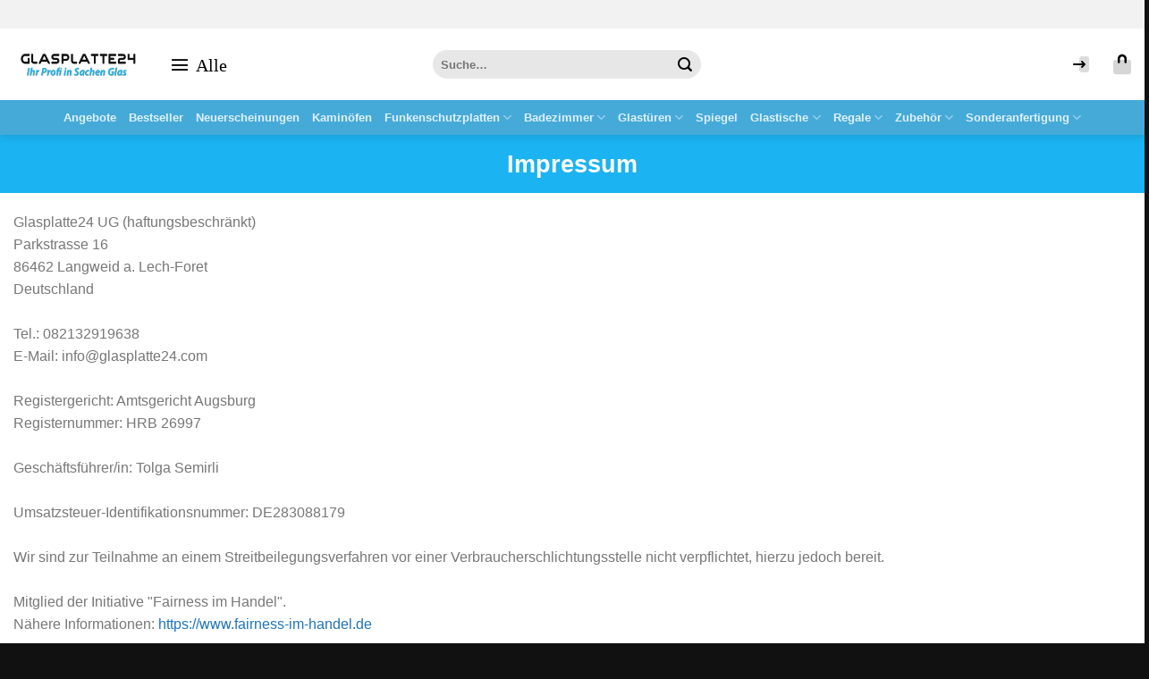

--- FILE ---
content_type: text/html; charset=UTF-8
request_url: https://www.glasplatte24.com/impressum/
body_size: 82543
content:
<!DOCTYPE html><html lang="de" prefix="og: https://ogp.me/ns#" class="loading-site no-js"><head><script data-no-optimize="1">var litespeed_docref=sessionStorage.getItem("litespeed_docref");litespeed_docref&&(Object.defineProperty(document,"referrer",{get:function(){return litespeed_docref}}),sessionStorage.removeItem("litespeed_docref"));</script> <meta charset="UTF-8" /><link rel="profile" href="http://gmpg.org/xfn/11" /><link rel="pingback" href="https://www.glasplatte24.com/xmlrpc.php" /> <script type="litespeed/javascript">document.documentElement.className=document.documentElement.className+' yes-js js_active js'</script> <script type="litespeed/javascript">(function(html){html.className=html.className.replace(/\bno-js\b/,'js')})(document.documentElement)</script>  <script data-cfasync="false" data-pagespeed-no-defer>var gtm4wp_datalayer_name = "dataLayer";
	var dataLayer = dataLayer || [];
	const gtm4wp_use_sku_instead = 1;
	const gtm4wp_currency = 'EUR';
	const gtm4wp_product_per_impression = 0;
	const gtm4wp_clear_ecommerce = false;
	const gtm4wp_datalayer_max_timeout = 2000;</script> <meta name="viewport" content="width=device-width, initial-scale=1" /><title>Impressum | Glasplatte24</title><meta name="robots" content="follow, index, max-snippet:-1, max-video-preview:-1, max-image-preview:large"/><link rel="canonical" href="https://www.glasplatte24.com/impressum/" /><meta property="og:locale" content="de_DE" /><meta property="og:type" content="article" /><meta property="og:title" content="Impressum | Glasplatte24" /><meta property="og:url" content="https://www.glasplatte24.com/impressum/" /><meta property="og:site_name" content="Glasplatte24" /><meta property="og:updated_time" content="2026-01-09T05:45:39+01:00" /><meta property="og:image" content="https://www.glasplatte24.com/wp-content/uploads/2022/09/126955_Product.jpg" /><meta property="og:image:secure_url" content="https://www.glasplatte24.com/wp-content/uploads/2022/09/126955_Product.jpg" /><meta property="og:image:width" content="1801" /><meta property="og:image:height" content="1265" /><meta property="og:image:alt" content="Impressum" /><meta property="og:image:type" content="image/jpeg" /><meta property="article:published_time" content="2026-01-09T04:45:39+01:00" /><meta property="article:modified_time" content="2026-01-09T05:45:39+01:00" /><meta name="twitter:card" content="summary_large_image" /><meta name="twitter:title" content="Impressum | Glasplatte24" /><meta name="twitter:creator" content="@asf_725996o5" /><meta name="twitter:image" content="https://www.glasplatte24.com/wp-content/uploads/2022/09/126955_Product.jpg" /><meta name="twitter:label1" content="Lesedauer" /><meta name="twitter:data1" content="Weniger als eine Minute" /> <script type="application/ld+json" class="rank-math-schema">{"@context":"https://schema.org","@graph":[{"@type":"Place","@id":"https://www.glasplatte24.com/#place","address":{"@type":"PostalAddress","streetAddress":"Parkstrasse 16 D 86462","addressLocality":"Langweid am Lech","addressRegion":"Bavaria","postalCode":"86462","addressCountry":"Germany"}},{"@type":["HomeGoodsStore","Organization"],"@id":"https://www.glasplatte24.com/#organization","name":"Glasplatte24","url":"https://glasplatte24.com","email":"info@glasplatte24.com","address":{"@type":"PostalAddress","streetAddress":"Parkstrasse 16 D 86462","addressLocality":"Langweid am Lech","addressRegion":"Bavaria","postalCode":"86462","addressCountry":"Germany"},"logo":{"@type":"ImageObject","@id":"https://www.glasplatte24.com/#logo","url":"https://glasplatte24.com/wp-content/uploads/2021/07/Glasplatte24_logo.png","contentUrl":"https://glasplatte24.com/wp-content/uploads/2021/07/Glasplatte24_logo.png","caption":"Glasplatte24","inLanguage":"de","width":"546","height":"194"},"priceRange":"$","openingHours":["Monday,Tuesday,Wednesday,Thursday,Friday,Saturday,Sunday 09:00-17:00"],"description":"Glasplatte24.com\r\nEin junges und erfolgreiches Unternehmen, dass sich seit 2012 stetig weiterentwickelt. W\u00e4hrend dieser Zeit hat unser Unternehmen bedeutende Ergebnisse auf dem Weltmarkt erzielt. Die hohe Qualit\u00e4t unserer Produkte, kurze Fertigungszeiten, exakte Erf\u00fcllung aller Auftr\u00e4ge des Kunden, ein umfassendes Leistungsspektrum, einwandfreier Service, die Best\u00e4ndigkeit und das Entdecken neuer Wege \u2013 all dies erm\u00f6glicht uns, ein erfolgreiches und konkurrenzf\u00e4higes Unternehmen auf dem Markt zu sein. Die Vielseitigkeit des Unternehmens bietet viele Vorteile, die es erm\u00f6glichen, alle Kundenanforderungen vollst\u00e4ndig zu erf\u00fcllen. Die Zusammenfassung unserer Dienstleistungen, die wir unseren Kunden anbieten, k\u00f6nnen Sie unten lesen.","legalName":"Glasplatte24 UG (haftungsbeschr\u00e4nkt)","location":{"@id":"https://www.glasplatte24.com/#place"},"image":{"@id":"https://www.glasplatte24.com/#logo"},"telephone":"+49-821-329-196-38"},{"@type":"WebSite","@id":"https://www.glasplatte24.com/#website","url":"https://www.glasplatte24.com","name":"Glasplatte24","publisher":{"@id":"https://www.glasplatte24.com/#organization"},"inLanguage":"de"},{"@type":"ImageObject","@id":"https://www.glasplatte24.com/wp-content/uploads/2022/09/126955_Product.jpg","url":"https://www.glasplatte24.com/wp-content/uploads/2022/09/126955_Product.jpg","width":"1801","height":"1265","inLanguage":"de"},{"@type":"WebPage","@id":"https://www.glasplatte24.com/impressum/#webpage","url":"https://www.glasplatte24.com/impressum/","name":"Impressum | Glasplatte24","datePublished":"2026-01-09T04:45:39+01:00","dateModified":"2026-01-09T05:45:39+01:00","isPartOf":{"@id":"https://www.glasplatte24.com/#website"},"primaryImageOfPage":{"@id":"https://www.glasplatte24.com/wp-content/uploads/2022/09/126955_Product.jpg"},"inLanguage":"de"},{"@type":"Person","@id":"https://www.glasplatte24.com/author/asf_725996o5/","name":"Glasplatte24-Team","url":"https://www.glasplatte24.com/author/asf_725996o5/","image":{"@type":"ImageObject","@id":"https://secure.gravatar.com/avatar/e6fcaf24812791a9e8d1a4ccf4ee3584689668784cb61fd8e83015cca31b6544?s=96&amp;d=mm&amp;r=g","url":"https://secure.gravatar.com/avatar/e6fcaf24812791a9e8d1a4ccf4ee3584689668784cb61fd8e83015cca31b6544?s=96&amp;d=mm&amp;r=g","caption":"Glasplatte24-Team","inLanguage":"de"},"sameAs":["https://glasplatte24.com","https://twitter.com/asf_725996o5"],"worksFor":{"@id":"https://www.glasplatte24.com/#organization"}},{"@type":"Article","headline":"Impressum | Glasplatte24","datePublished":"2026-01-09T04:45:39+01:00","dateModified":"2026-01-09T05:45:39+01:00","author":{"@id":"https://www.glasplatte24.com/author/asf_725996o5/","name":"Glasplatte24-Team"},"publisher":{"@id":"https://www.glasplatte24.com/#organization"},"name":"Impressum | Glasplatte24","@id":"https://www.glasplatte24.com/impressum/#richSnippet","isPartOf":{"@id":"https://www.glasplatte24.com/impressum/#webpage"},"image":{"@id":"https://www.glasplatte24.com/wp-content/uploads/2022/09/126955_Product.jpg"},"inLanguage":"de","mainEntityOfPage":{"@id":"https://www.glasplatte24.com/impressum/#webpage"}}]}</script> <link rel='dns-prefetch' href='//omnisnippet1.com' /><link rel='dns-prefetch' href='//widget.trustpilot.com' /><link rel='dns-prefetch' href='//capi-automation.s3.us-east-2.amazonaws.com' /><link rel='dns-prefetch' href='//fonts.googleapis.com' /><link href='https://fonts.gstatic.com' crossorigin rel='preconnect' /><link rel='prefetch' href='https://www.glasplatte24.com/wp-content/themes/flatsome/assets/js/flatsome.js?ver=e2eddd6c228105dac048' /><link rel='prefetch' href='https://www.glasplatte24.com/wp-content/themes/flatsome/assets/js/chunk.slider.js?ver=3.20.4' /><link rel='prefetch' href='https://www.glasplatte24.com/wp-content/themes/flatsome/assets/js/chunk.popups.js?ver=3.20.4' /><link rel='prefetch' href='https://www.glasplatte24.com/wp-content/themes/flatsome/assets/js/chunk.tooltips.js?ver=3.20.4' /><link rel='prefetch' href='https://www.glasplatte24.com/wp-content/themes/flatsome/assets/js/woocommerce.js?ver=1c9be63d628ff7c3ff4c' /><link rel="alternate" type="application/rss+xml" title="Glasplatte24 &raquo; Feed" href="https://www.glasplatte24.com/feed/" /><link rel="alternate" type="application/rss+xml" title="Glasplatte24 &raquo; Kommentar-Feed" href="https://www.glasplatte24.com/comments/feed/" /><link rel="alternate" title="oEmbed (JSON)" type="application/json+oembed" href="https://www.glasplatte24.com/wp-json/oembed/1.0/embed?url=https%3A%2F%2Fwww.glasplatte24.com%2Fimpressum%2F" /><link rel="alternate" title="oEmbed (XML)" type="text/xml+oembed" href="https://www.glasplatte24.com/wp-json/oembed/1.0/embed?url=https%3A%2F%2Fwww.glasplatte24.com%2Fimpressum%2F&#038;format=xml" /> <script type="litespeed/javascript">function cmplzCallClarity(method,params){if(typeof window.clarity==='function'){try{window.clarity(method,params)}catch(e){console.warn('Clarity API error:',e)}}}
cmplzCallClarity('consentv2',{ad_Storage:"denied",analytics_Storage:"denied"});function cmplzGetConsentFromEvent(e){var d=e&&e.detail&&e.detail.categories?e.detail.categories:{};return{analyticsAllowed:!!d.statistics,adsAllowed:!!d.marketing}}
function cmplzSendClarityConsent(analyticsAllowed,adsAllowed){var status=function(b){return b?"granted":"denied"};cmplzCallClarity('consentv2',{analytics_Storage:status(!!analyticsAllowed),ad_Storage:status(!!adsAllowed)})}
function cmplzEraseClarityCookies(){cmplzCallClarity('consent',!1)}
document.addEventListener('cmplz_fire_categories',function(e){var consent=cmplzGetConsentFromEvent(e);cmplzSendClarityConsent(consent.analyticsAllowed,consent.adsAllowed)});document.addEventListener('cmplz_revoke',function(e){var consent=cmplzGetConsentFromEvent(e);cmplzSendClarityConsent(consent.analyticsAllowed,consent.adsAllowed);if(!consent.analyticsAllowed&&!consent.adsAllowed){cmplzEraseClarityCookies()}})</script> <style id='wp-img-auto-sizes-contain-inline-css' type='text/css'>img:is([sizes=auto i],[sizes^="auto," i]){contain-intrinsic-size:3000px 1500px}
/*# sourceURL=wp-img-auto-sizes-contain-inline-css */</style><style id="litespeed-ccss">img:is([sizes="auto"i],[sizes^="auto,"i]){contain-intrinsic-size:3000px 1500px}.fa-times:before{content:""}.woocommerce form .form-row .required{visibility:visible}.woocommerce form .form-row .required{visibility:visible}:root{--b2bking-font-family-a:'Roboto',sans-serif;--b2bking-font-family-b:"Roboto Medium",'Roboto';--b2bking-font-family-c:"DM Sans",sans-serif}:root{--wvg-thumbnail-item:1n;--wvg-thumbnail-item-gap:0;--wvg-gallery-margin:0}:root{--wvg-thumbnail-item:6;--wvg-thumbnail-item-gap:0px;--wvg-single-image-size:1080px;--wvg-gallery-width:100%;--wvg-gallery-margin:15px}.wc-atcp *,.wc-atcp *::before,.wc-atcp *::after{box-sizing:border-box}.wc-atcp ::-webkit-scrollbar-track{border-radius:4px;background-color:#f5f5f5}.wc-atcp ::-webkit-scrollbar{width:8px;background-color:#f5f5f5}.wc-atcp ::-webkit-scrollbar-thumb{border-radius:4px;background-color:#ccc}.wc-atcp{display:none;justify-content:center;align-items:center;position:fixed;top:0;left:0;width:100%;height:100%;z-index:99999999999}.wc-atcp-popup{position:relative;width:900px;max-width:94%;z-index:99999;background-color:#fff;box-shadow:0 4px 75px rgb(0 0 0/.3)}.wc-atcp-popup__body{overflow-y:auto;overflow-x:hidden;min-height:100px;max-height:80vh;margin:15px 0}.wc-atcp-popup-close{background-color:var(--atcp-secondary-bg-color);color:var(--atcp-secondary-text-color);width:34px;height:34px;border-radius:50%;position:absolute;right:-17px;top:-17px;display:flex;justify-content:center;align-items:center;z-index:99999999;transform:scale(1)}.wc-atcp-popup-close svg{width:14px}@media (max-width:768px){.wc-atcp-popup{max-width:90%}.wc-atcp-popup__body{max-height:84vh}}:root{--animate-duration:1s;--animate-delay:1s;--animate-repeat:1}.wc-atcp{--atcp-primary-bg-color:#1bb3f1;--atcp-primary-text-color:#ffffff;--atcp-secondary-bg-color:#6b6b6b;--atcp-secondary-text-color:#ffffff}.wc-atcp{background-color:rgb(0 0 0/.4)}html{-ms-text-size-adjust:100%;-webkit-text-size-adjust:100%;font-family:sans-serif}body{margin:0}details,header,main,section,summary{display:block}a{background-color:#fff0}strong{font-weight:inherit;font-weight:bolder}img{border-style:none}svg:not(:root){overflow:hidden}button,input{font:inherit}button,input{overflow:visible}button{text-transform:none}[type=submit],button{-webkit-appearance:button}button::-moz-focus-inner,input::-moz-focus-inner{border:0;padding:0}button:-moz-focusring,input:-moz-focusring{outline:1px dotted ButtonText}[type=checkbox]{box-sizing:border-box;padding:0}[type=search]{-webkit-appearance:textfield}[type=search]::-webkit-search-cancel-button,[type=search]::-webkit-search-decoration{-webkit-appearance:none}*,:after,:before,html{box-sizing:border-box}html{background-attachment:fixed}body{-webkit-font-smoothing:antialiased;-moz-osx-font-smoothing:grayscale;color:#777}img{display:inline-block;height:auto;max-width:100%;vertical-align:middle}a,button,input{touch-action:manipulation}.col{margin:0;padding:0 15px 30px;position:relative;width:100%}.col-inner{background-position:50% 50%;background-repeat:no-repeat;background-size:cover;flex:1 0 auto;margin-left:auto;margin-right:auto;position:relative;width:100%}@media screen and (min-width:850px){.col:first-child .col-inner{margin-left:auto;margin-right:0}.col+.col .col-inner{margin-left:0;margin-right:auto}}@media screen and (max-width:849px){.col{padding-bottom:30px}}@media screen and (min-width:850px){.row-divided>.col+.col:not(.large-12){border-left:1px solid #ececec}}.align-equal>.col{display:flex}.align-middle{align-items:center!important;align-self:center!important;vertical-align:middle!important}.align-center{justify-content:center!important}.small-6{flex-basis:50%;max-width:50%}.small-7{flex-basis:58.3333333333%;max-width:58.3333333333%}.small-12{flex-basis:100%;max-width:100%}@media screen and (min-width:550px){.medium-3{flex-basis:25%;max-width:25%}.medium-4{flex-basis:33.3333333333%;max-width:33.3333333333%}.medium-6{flex-basis:50%;max-width:50%}.medium-8{flex-basis:66.6666666667%;max-width:66.6666666667%}.medium-11{flex-basis:91.6666666667%;max-width:91.6666666667%}}@media screen and (min-width:850px){.large-3{flex-basis:25%;max-width:25%}.large-4{flex-basis:33.3333333333%;max-width:33.3333333333%}.large-6{flex-basis:50%;max-width:50%}.large-8{flex-basis:66.6666666667%;max-width:66.6666666667%}.large-11{flex-basis:91.6666666667%;max-width:91.6666666667%}.large-12{flex-basis:100%;max-width:100%}}.container,.row{margin-left:auto;margin-right:auto;width:100%}.container{padding-left:15px;padding-right:15px}.container,.row{max-width:1080px}.row.row-collapse{max-width:1050px}.row.row-small{max-width:1065px}.row.row-large{max-width:1110px}.flex-row{align-items:center;display:flex;flex-flow:row nowrap;justify-content:space-between;width:100%}.flex-row-col{display:flex;flex-direction:column;justify-content:flex-start}.header .flex-row{height:100%}.flex-col{max-height:100%}.flex-grow{-ms-flex-negative:1;-ms-flex-preferred-size:auto!important;flex:1}.flex-center{margin:0 auto}.flex-left{margin-right:auto}.flex-right{margin-left:auto}.flex-has-center>.flex-row>.flex-col:not(.flex-center){flex:1}@media (max-width:849px){.medium-flex-wrap{flex-flow:column wrap}.medium-flex-wrap .flex-col{flex-grow:0;padding-bottom:5px;padding-top:5px;width:100%}}@media (min-width:850px){.col2-set{display:flex}.col2-set>div+div{padding-left:30px}}@media (-ms-high-contrast:none){.nav>li>a>i{top:-1px}}.row{display:flex;flex-flow:row wrap;width:100%}.container .row:not(.row-collapse),.lightbox-content .row:not(.row-collapse),.row .row:not(.row-collapse){margin-left:-15px;margin-right:-15px;padding-left:0;padding-right:0;width:auto}.row-full-width{max-width:100%!important}.row-collapse{padding:0}.row-collapse>.col{padding:0!important}.container .row-small:not(.row-collapse),.row .row-small:not(.row-collapse){margin-bottom:0;margin-left:-10px;margin-right:-10px}.row-small>.col{margin-bottom:0;padding:0 9.8px 19.6px}@media screen and (min-width:850px){.row-large{padding-left:0;padding-right:0}.row-large>.col{margin-bottom:0;padding:0 30px 30px}}.section{align-items:center;display:flex;flex-flow:row;min-height:auto;padding:30px 0;position:relative;width:100%}.section-bg{overflow:hidden}.section-bg,.section-content{width:100%}.section-content{z-index:1}.nav-dropdown{background-color:#fff;color:#777;display:table;left:-99999px;margin:0;max-height:0;min-width:260px;opacity:0;padding:20px 0;position:absolute;text-align:left;visibility:hidden;z-index:9}.nav-dropdown:after{clear:both;content:"";display:block;height:0;visibility:hidden}.nav-dropdown li{display:block;margin:0;vertical-align:top}.menu-item-has-block .nav-dropdown{padding:0}.nav-dropdown-has-arrow li.has-dropdown:after,.nav-dropdown-has-arrow li.has-dropdown:before{border:solid #fff0;bottom:-2px;content:"";height:0;left:50%;opacity:0;position:absolute;width:0;z-index:10}.nav-dropdown-has-arrow li.has-dropdown:after{border-color:#fff0 #fff0 #fff;border-width:8px;margin-left:-8px}.nav-dropdown-has-arrow li.has-dropdown:before{border-width:11px;margin-left:-11px;z-index:-999}.nav-dropdown-has-shadow .nav-dropdown{box-shadow:1px 1px 15px rgb(0 0 0/.15)}.nav-dropdown-has-arrow.nav-dropdown-has-border li.has-dropdown:before{border-bottom-color:#ddd}.nav-dropdown-has-border .nav-dropdown{border:2px solid #ddd}.nav p{margin:0;padding-bottom:0}.nav,.nav ul:not(.nav-dropdown){margin:0;padding:0}.nav{align-items:center;display:flex;flex-flow:row wrap;width:100%}.nav,.nav>li{position:relative}.nav>li{display:inline-block;list-style:none;margin:0 7px;padding:0}.nav>li>a{align-items:center;display:inline-flex;flex-wrap:wrap;padding:10px 0}.nav-small.nav>li.html{font-size:.75em}.nav-center{justify-content:center}.nav-left{justify-content:flex-start}.nav-right{justify-content:flex-end}@media (max-width:849px){.medium-nav-center{justify-content:center}}.nav>li>a{color:hsl(0 0% 40%/.85)}.nav-dropdown li.active>a,.nav>li.active>a{color:hsl(0 0% 7%/.85)}.nav li:first-child{margin-left:0!important}.nav li:last-child{margin-right:0!important}.nav-uppercase>li>a{font-weight:bolder;letter-spacing:.02em;text-transform:uppercase}@media (min-width:850px){.nav-divided>li{margin:0 .7em}.nav-divided>li+li>a:after{border-left:1px solid rgb(0 0 0/.1);content:"";height:15px;left:-1em;margin-top:-7px;position:absolute;top:50%;width:1px}}li.html form,li.html input{margin:0}.mobile-sidebar-levels-1 .nav-slide>li>.sub-menu,.mobile-sidebar-levels-1 .nav-slide>li>ul.children{-webkit-overflow-scrolling:touch;bottom:0;display:none;left:100%;opacity:1;overflow:visible;overflow-y:auto;padding-bottom:20px;padding-right:0;padding-top:20px;position:fixed;top:0;transform:none;width:100%}.mobile-sidebar-levels-1 .nav-slide>li>.sub-menu>li,.mobile-sidebar-levels-1 .nav-slide>li>ul.children>li{align-items:center;display:flex;flex-flow:row wrap}.nav-slide{-webkit-overflow-scrolling:auto;height:100%;overflow:visible;overflow-y:auto;padding-top:20px}.nav-slide>li{flex-shrink:0}.nav-line-bottom>li>a:before{background-color:var(--fs-color-primary);content:" ";height:3px;left:50%;opacity:0;position:absolute;top:0;transform:translateX(-50%);width:100%}.nav-line-bottom>li.active>a:before{opacity:1}.tabbed-content .nav-line-bottom:before{bottom:0;top:auto}.nav-line-bottom>li:after,.nav-line-bottom>li:before{display:none}.nav-line-bottom>li>a:before{bottom:0;top:auto}.tabbed-content{display:flex;flex-flow:row wrap}.tabbed-content .nav,.tabbed-content .tab-panels{width:100%}.tab-panels{padding-top:1em}.tab-panels .entry-content{padding:0}.tab-panels .panel:not(.active){display:block;height:0;opacity:0;overflow:hidden;padding:0;visibility:hidden}.tab-panels .panel.active{display:block!important}@media (min-width:850px){.tabbed-content .nav-vertical{padding-top:0;width:25%}.nav-vertical+.tab-panels{border-left:1px solid #ddd;flex:1;margin-top:0!important;padding:0 30px 30px}}.sidebar-menu-tabs__tab{background-color:rgb(0 0 0/.02);flex:1 0 50%;list-style-type:none;max-width:50%;text-align:center}.sidebar-menu-tabs__tab.active{background-color:rgb(0 0 0/.05)}.sidebar-menu-tabs__tab-text{flex:1 1 auto}.sidebar-menu-tabs.nav>li{margin:0}.sidebar-menu-tabs.nav>li>a{display:flex;padding:15px 10px}.nav.nav-vertical{flex-flow:column}.nav.nav-vertical li{list-style:none;margin:0;width:100%}.nav-vertical li li{font-size:1em;padding-left:.5em}.nav-vertical>li{align-items:center;display:flex;flex-flow:row wrap}.nav-vertical>li ul{width:100%}.nav-vertical li li.menu-item-has-children{margin-bottom:1em}.nav-vertical li li.menu-item-has-children:not(:first-child){margin-top:1em}.nav-vertical>li>a,.nav-vertical>li>ul>li a{align-items:center;display:flex;flex-grow:1;width:auto}.nav-vertical li li.menu-item-has-children>a{color:#000;font-size:.8em;font-weight:bolder;text-transform:uppercase}.nav-vertical>li.html{padding-bottom:1em;padding-top:1em}.nav-vertical>li>ul li a{color:#666}.nav-vertical>li>ul{margin:0 0 2em;padding-left:1em}.nav .children{left:-99999px;opacity:0;position:fixed;transform:translateX(-10px)}@media (prefers-reduced-motion){.nav .children{opacity:1;transform:none}}.nav-sidebar.nav-vertical>li+li{border-top:1px solid #ececec}.nav-vertical>li+li{border-top:1px solid #ececec}.nav-vertical .social-icons{display:block;width:100%}.box{margin:0 auto;position:relative;width:100%}.box a{display:inline-block}.box-image>a{display:block}.box-text{font-size:.9em;padding-bottom:1.4em;padding-top:.7em;position:relative;width:100%}@media (max-width:549px){.box-text{font-size:85%}}.box-image{height:auto;margin:0 auto;overflow:hidden;position:relative}.box-text.text-center{padding-left:10px;padding-right:10px}.box-image img{margin:0 auto;max-width:100%;width:100%}.button,button{background-color:#fff0;border:1px solid #fff0;border-radius:0;box-sizing:border-box;color:currentColor;display:inline-block;font-size:.97em;font-weight:bolder;letter-spacing:.03em;line-height:2.4em;margin-right:1em;margin-top:0;max-width:100%;min-height:2.5em;padding:0 1.2em;position:relative;text-align:center;text-decoration:none;text-rendering:optimizeLegibility;text-shadow:none;text-transform:uppercase;vertical-align:middle}.button span{display:inline-block;line-height:1.6}.button.is-outline{line-height:2.19em}.button{background-color:var(--fs-color-primary);border-color:rgb(0 0 0/.05);color:#fff}.button.is-outline{background-color:#fff0;border:2px solid}.is-outline{color:silver}.white{background-color:#fff!important;color:#666!important}.secondary{background-color:var(--fs-color-secondary)}.text-center .button:first-of-type{margin-left:0!important}.text-center .button:last-of-type{margin-right:0!important}.flex-col .button,.flex-col button,.flex-col input{margin-bottom:0}form{margin-bottom:0}input[type=email],input[type=password],input[type=search],input[type=text]{background-color:#fff;border:1px solid #ddd;border-radius:0;box-shadow:inset 0 1px 2px rgb(0 0 0/.1);box-sizing:border-box;color:#333;font-size:.97em;height:2.507em;max-width:100%;padding:0 .75em;vertical-align:middle;width:100%}@media (max-width:849px){input[type=email],input[type=password],input[type=search],input[type=text]{font-size:1rem}}input[type=email],input[type=search],input[type=text]{-webkit-appearance:none;-moz-appearance:none;appearance:none}label{display:block;font-size:.9em;font-weight:700;margin-bottom:.4em}input[type=checkbox]{display:inline;font-size:16px;margin-right:10px}input[type=checkbox]+label{display:inline}.form-flat input:not([type=submit]){background-color:rgb(0 0 0/.03);border-color:rgb(0 0 0/.09);border-radius:99px;box-shadow:none;color:currentColor!important}.form-flat button,.form-flat input{border-radius:99px}.form-flat .flex-row .flex-col{padding-right:4px}.form-flat .button.icon{background-color:transparent!important;border-color:transparent!important;box-shadow:none;color:currentColor!important}i[class^=icon-]{speak:none!important;display:inline-block;font-display:block;font-family:fl-icons!important;font-style:normal!important;font-variant:normal!important;font-weight:400!important;line-height:1.2;margin:0;padding:0;position:relative;text-transform:none!important}.button i,button i{top:-1.5px;vertical-align:middle}a.icon:not(.button){font-family:sans-serif;font-size:1.2em;margin-left:.25em;margin-right:.25em}.button.icon{display:inline-block;margin-left:.12em;margin-right:.12em;min-width:2.5em;padding-left:.6em;padding-right:.6em}.button.icon i{font-size:1.2em}.button.icon.round{padding-left:0;padding-right:0}.button.icon.round>i{margin:0 8px}.button.icon.round>i:only-child{margin:0}.nav>li>a>i{font-size:20px;vertical-align:middle}.nav>li>a>i+span{margin-left:5px}.nav>li>a>i.icon-menu{font-size:1.9em}.nav>li.has-icon>a>i{min-width:1em}.button:not(.icon)>i{margin-left:-.15em;margin-right:.4em}.has-dropdown .icon-angle-down{font-size:16px;margin-left:.2em;opacity:.6}[data-icon-label]{position:relative}[data-icon-label="0"]:after{display:none}[data-icon-label]:after{background-color:var(--fs-color-secondary);border-radius:99px;box-shadow:1px 1px 3px 0 rgb(0 0 0/.3);color:#fff;content:attr(data-icon-label);font-family:Arial,Sans-serif!important;font-size:11px;font-style:normal;font-weight:bolder;height:17px;letter-spacing:-.5px;line-height:17px;min-width:17px;opacity:.9;padding-left:2px;padding-right:2px;position:absolute;right:-10px;text-align:center;top:-10px;z-index:1}img{opacity:1}.image-cover{background-position:50% 50%;background-size:cover;height:auto;overflow:hidden;padding-top:100%;position:relative}.image-cover img{bottom:0;font-family:"object-fit: cover;";height:100%;left:0;-o-object-fit:cover;object-fit:cover;-o-object-position:50% 50%;object-position:50% 50%;position:absolute;right:0;top:0;width:100%}.lightbox-content{background-color:#fff;box-shadow:3px 3px 20px 0 rgb(0 0 0/.15);margin:0 auto;max-width:875px;position:relative}.lightbox-content .lightbox-inner{padding:30px 20px}.mfp-hide{display:none!important}label{color:#222}a{color:var(--fs-experimental-link-color);text-decoration:none}a.plain{color:currentColor}ul{list-style:disc}ul{margin-top:0;padding:0}ul ul{margin:1.5em 0 1.5em 3em}li{margin-bottom:.6em}.col-inner ul li{margin-left:1.3em}.col-inner ul li.tab{margin-left:0}.button,button,input{margin-bottom:1em}form,p,ul{margin-bottom:1.3em}form p{margin-bottom:.5em}body{line-height:1.6}h1{color:#555;margin-bottom:.5em;margin-top:0;text-rendering:optimizeSpeed;width:100%}h1{font-size:1.7em}h1{line-height:1.3}@media (max-width:549px){h1{font-size:1.4em}}p{margin-top:0}p.lead{font-size:1.3em}.uppercase{letter-spacing:.05em;line-height:1.05;text-transform:uppercase}.lowercase{text-transform:none!important}.is-normal{font-weight:400}.uppercase{line-height:1.2;text-transform:uppercase}.is-small{font-size:.8em}.box-text p{margin-bottom:.1em;margin-top:.1em}.nav>li>a{font-size:.8em}.nav>li.html{font-size:.85em}.nav-size-large>li>a{font-size:1em}.nav-size-xlarge>li>a{font-size:1.1em}.nav-spacing-xlarge>li{margin:0 13px}.clearfix:after,.container:after,.row:after{clear:both;content:"";display:table}@media (min-width:550px){.show-for-small{display:none!important}}@media (min-width:850px){.show-for-medium{display:none!important}}@media (max-width:849px){.hide-for-medium{display:none!important}}.expand,.full-width{display:block;max-width:100%!important;padding-left:0!important;padding-right:0!important;width:100%!important}.mb-0{margin-bottom:0!important}.ml-0{margin-left:0!important}.pb-0{padding-bottom:0!important}.text-left{text-align:left}.text-center{text-align:center}.text-center>div{margin-left:auto;margin-right:auto}.relative{position:relative!important}.fixed{position:fixed!important;z-index:12}.bottom,.fill{bottom:0}.fill{height:100%;left:0;margin:0!important;padding:0!important;position:absolute;right:0;top:0}.bg-fill{background-position:50% 50%;background-repeat:no-repeat!important;background-size:cover!important}.round{border-radius:5px}.hidden{display:none!important;visibility:hidden!important}.z-1{z-index:21}.z-top{z-index:9995}.flex{display:flex}.no-scrollbar{-ms-overflow-style:-ms-autohiding-scrollbar;scrollbar-width:none}.no-scrollbar::-webkit-scrollbar{height:0!important;width:0!important}.screen-reader-text{clip:rect(1px,1px,1px,1px);height:1px;overflow:hidden;position:absolute!important;width:1px}[data-parallax-container]{overflow:hidden}@media (prefers-reduced-motion:no-preference){[data-parallax]{will-change:transform!important}[data-parallax]:not(.parallax-active){opacity:0}}.dark{color:#f1f1f1}.dark h1{color:#fff}:root{--flatsome-scroll-padding-top:calc(var(--flatsome--header--sticky-height, 0px) + var(--wp-admin--admin-bar--height, 0px))}html{overflow-x:hidden;scroll-padding-top:var(--flatsome-scroll-padding-top)}@supports (overflow:clip){body{overflow-x:clip}}#main,#wrapper{background-color:#fff;position:relative}.ux-body-overlay{background-color:rgb(0 0 0/.3);bottom:0;display:block;height:100%;left:0;opacity:0;position:fixed;right:0;top:0;visibility:hidden;width:100%;z-index:29}.header,.header-wrapper{background-position:50%0;background-size:cover;position:relative;width:100%;z-index:1001}.header-bg-color{background-color:hsl(0 0% 100%/.9)}.header-bottom,.header-top{align-items:center;display:flex;flex-wrap:no-wrap}.header-bg-color,.header-bg-image{background-position:50%0}.header-top{background-color:var(--fs-color-primary);min-height:20px;position:relative;z-index:11}.header-main{position:relative;z-index:10}.header-bottom{min-height:35px;position:relative;z-index:9}.header-shadow .header-wrapper{box-shadow:1px 1px 10px rgb(0 0 0/.15)}.entry-content{padding-bottom:1.5em;padding-top:1.5em}html{background-color:#5b5b5b}.back-to-top{bottom:20px;margin:0;opacity:0;right:20px;transform:translateY(30%)}.logo{line-height:1;margin:0}.logo a{color:var(--fs-color-primary);display:block;font-size:32px;font-weight:bolder;margin:0;text-decoration:none;text-transform:uppercase}.logo img{display:block;width:auto}.header-logo-dark{display:none!important}.logo-left .logo{margin-left:0;margin-right:30px}@media screen and (max-width:849px){.header-inner .nav{flex-wrap:nowrap}.medium-logo-center .flex-left{flex:1 1 0%;order:1}.medium-logo-center .logo{margin:0 15px;order:2;text-align:center}.medium-logo-center .logo img{margin:0 auto}.medium-logo-center .flex-right{flex:1 1 0%;order:3}}.page-title{position:relative}.page-title-bg{overflow:hidden}.title-overlay{background-color:rgb(0 0 0/.25)}.page-title-inner{min-height:60px;padding-top:20px;position:relative}.searchform-wrapper form{margin-bottom:0}.mobile-nav>.search-form{padding:5px 0;width:100%}.searchform{position:relative}.searchform .button.icon{margin:0}.searchform .button.icon i{font-size:1.2em}.searchform-wrapper{width:100%}.searchform-wrapper.form-flat .flex-col:last-of-type{margin-left:-2.9em}@media (max-width:849px){.searchform-wrapper{font-size:1rem}}.header .search-form .live-search-results{background-color:hsl(0 0% 100%/.95);box-shadow:0 0 10px 0 rgb(0 0 0/.1);color:#111;left:0;position:absolute;right:0;text-align:left;top:105%}.icon-user:before{content:""}.icon-shopping-cart:before{content:""}.icon-phone:before{content:""}.icon-menu:before{content:""}.icon-angle-up:before{content:""}.icon-angle-down:before{content:""}.icon-envelop:before{content:""}.icon-facebook:before{content:""}.icon-instagram:before{content:""}.icon-search:before{content:""}.icon-youtube:before{content:""}.social-icons{color:#999;display:inline-block;font-size:.85em;vertical-align:middle}.html .social-icons{font-size:1em}.social-icons i{min-width:1em}.woocommerce-form-login .button{margin-bottom:0}.form-row-wide{clear:both}@media (max-width:849px){.account-container:has(.woocommerce-form-register)>.row>.col-1{border-bottom:1px solid #ececec;margin-bottom:30px;padding-bottom:30px!important}}.woocommerce-form input[type=password]{padding:0 2em 0 .75em}#login-form-popup .woocommerce-form{margin-bottom:0}label[for=reg_data_privacy]{display:inline;padding-left:5px}.cmplz-hidden{display:none!important}:root{--primary-color:#1bb3f1;--fs-color-primary:#1bb3f1;--fs-color-secondary:#dd9933;--fs-color-success:#0064e0;--fs-color-alert:#dd3333;--fs-experimental-link-color:#1e73be;--fs-experimental-link-color-hover:#0a0a0a}.container,.row{max-width:1370px}.row.row-collapse{max-width:1340px}.row.row-small{max-width:1362.5px}.row.row-large{max-width:1400px}.header-main{height:80px}#logo img{max-height:80px}#logo{width:145px}.header-bottom{min-height:10px}.header-top{min-height:32px}.search-form{width:65%}.header-bg-color{background-color:#fff}.header-bottom{background-color:#46aad9}.header-main .nav>li>a{line-height:16px}.header-bottom-nav>li>a{line-height:12px}@media (max-width:549px){.header-main{height:70px}#logo img{max-height:70px}}.nav-dropdown{border-radius:5px}.nav-dropdown{font-size:100%}.header-top{background-color:#f2f2f2!important}body{color:#1d1d1f}h1{color:#1d1d1f}body{font-size:100%}@media screen and (max-width:549px){body{font-size:100%}}body{font-family:Montserrat,sans-serif}body{font-weight:400;font-style:normal}.nav>li>a{font-family:Montserrat,sans-serif}.nav>li>a{font-weight:500;font-style:normal}h1{font-family:Montserrat,sans-serif}h1{font-weight:700;font-style:normal}button,.button{text-transform:none}.nav>li>a{text-transform:none}.header:not(.transparent) .header-nav-main.nav>li>a{color:#000}.header:not(.transparent) .header-bottom-nav.nav>li>a{color:rgb(255 255 255/.83)}[data-icon-label]:after{background-color:#1bb3f1!important}button:not(.icon),.button:not(.icon){border-radius:5px!important}html{background-color:#111}.medium-logo-center .relative input[type=search]{background-color:#e7e7e7;color:black!important;font-weight:600;width:300px;border-style:solid;border-width:0}.medium-logo-center .relative i{padding-right:5px!important;color:#000}.form-flat .button.icon{color:#2196F3!important}.medium-logo-center .flex-left .header-search-form{padding-left:60px;display:flex;justify-content:center;align-items:center}#wide-nav .menu-item .nav-top-link{font-weight:600}i.icon-menu:after{vertical-align:bottom;align-items:center!important;font-size:92%;content:"Alle"!important;padding-left:7px!important;font-family:"Montserrat"}#top-link{margin-bottom:75px}li#tab-glasdrehtüren{margin-left:0px!important}.rotate-top-bar p{display:none}#menu-item-107028>a{color:#000;font-size:.8em;font-weight:bolder;text-transform:uppercase}#menu-item-114056>a{color:#000;font-size:.8em;font-weight:bolder;text-transform:uppercase}#menu-item-142993>a{color:#000;font-size:.8em;font-weight:bolder;text-transform:uppercase}.uppercase{line-height:1.2;text-transform:uppercase;color:#000;font-weight:700}@media (max-width:849px){i.icon-menu:after{content:"Alle"!important;display:none!important}}.medium-logo-center .relative .ux-search-submit{height:40px;min-width:24px;width:40px;border-top-right-radius:6px;border-bottom-right-radius:6px}.flex-left .nav-prompts-overlay .nav-icon a i{font-size:22px;font-weight:500!important}.icon-user{color:#fff0;background-image:url(/wp-content/uploads/2024/11/gp24-login-icon-1.svg);background-repeat:no-repeat;scale:1.2;background-size:24px 24px;background-position-x:50%;background-position-y:50%}.cart-item i{color:transparent!important;background-image:url(/wp-content/uploads/2024/11/gp24-icon-cart.svg);background-repeat:no-repeat;background-size:30px 30px;background-position-x:50%;background-position-y:50%}#footer .footer_button{border-top-left-radius:99px!important;border-top-right-radius:99px!important;border-bottom-left-radius:99px!important;border-bottom-right-radius:99px!important;font-weight:500}#footer .section .footer_button{color:#212121!important}#wrapper .page-title .page-title-inner{display:-webkit-box;display:-webkit-flex;display:-ms-flexbox;display:flex;-webkit-box-orient:column;-webkit-box-direction:column;-ms-flex-direction:column;flex-direction:column;-webkit-box-align:flex-start;-ms-flex-align:flex-start;align-items:flex-start;padding-top:0}#main{-webkit-transform:translatex(0) translatey(0);-ms-transform:translatex(0) translatey(0);transform:translatex(0) translatey(0)}@media (max-width:849px){#wide-nav .flex-col input[type=search]{background-color:#e7e7e7;color:black!important;font-weight:600;border-radius:99px!important}#wide-nav>.container{background-color:#fff}#wide-nav .relative i{color:#383838}#top-bar{color:#fff;background-color:#46aad9!important}}@media (max-width:700px){#wide-nav .flex-col input[type=search]{border-top-left-radius:6px;border-bottom-left-radius:6px}#wide-nav .flex-col .ux-search-submit{border-top-right-radius:6px;border-bottom-right-radius:6px;height:40px;width:40px}}@media (max-width:665px){.medium-logo-center .mobile-nav .account-item i{-webkit-transform:scale(1.2);-ms-transform:scale(1.2);transform:scale(1.2)}.medium-logo-center .mobile-nav .cart-item i{-webkit-transform:scale(1.2);-ms-transform:scale(1.2);transform:scale(1.2)}}@media (min-width:850px){.medium-logo-center .relative input[type=search]{font-size:13px}}#gap-130895634{padding-top:10px}#gap-952859737{padding-top:10px}#row-750880573>.col>.col-inner{padding:0 25px 25px 25px}#menu-item-10660>.nav-dropdown{width:900px}#gap-1336063331{padding-top:10px}#text-3149183182{text-align:center}#gap-1809692541{padding-top:10px}#col-1985129550>.col-inner{margin:0 0-30px 0}#col-1862860973>.col-inner{margin:0 0-30px 0}#col-1407725162>.col-inner{margin:0 0-30px 0}#col-628543110>.col-inner{margin:0 0-30px 0}#col-1638451751>.col-inner{margin:0 0-30px 0}#col-1592290376>.col-inner{margin:0 0-30px 0}#col-1715165326>.col-inner{margin:0 0-30px 0}#col-37208339>.col-inner{margin:0 0-30px 0}#col-1602664514>.col-inner{margin:0 0-30px 0}#col-1034143353>.col-inner{margin:0 0-55px 0}#row-1986880649>.col>.col-inner{padding:0 25px 35px 25px}#menu-item-106990>.nav-dropdown{width:1400px}#gap-640317994{padding-top:10px}#gap-1289282866{padding-top:10px}#col-334938361>.col-inner{margin:0 0-30px 0}#col-573452948>.col-inner{margin:0 0-30px 0}#col-1330387663>.col-inner{margin:0 0-30px 0}#col-125739445>.col-inner{margin:0 0-30px 0}#col-2088342305>.col-inner{margin:0 0-30px 0}#col-1112772281>.col-inner{margin:0 0-30px 0}#col-1530248436>.col-inner{margin:0 0-30px 0}#col-1871300532>.col-inner{margin:0 0-30px 0}#col-1829462899>.col-inner{margin:0 0-30px 0}#col-1135121322>.col-inner{margin:0 0-55px 0}#row-106768302>.col>.col-inner{padding:0 25px 35px 25px}#menu-item-10663>.nav-dropdown{width:1400px}#gap-2036292065{padding-top:10px}#gap-594322209{padding-top:10px}#menu-item-10662>.nav-dropdown{width:350px}#gap-2080268898{padding-top:10px}#gap-751104238{padding-top:10px}#row-1942939436>.col>.col-inner{padding:0 25px 25px 25px}#menu-item-10734>.nav-dropdown{width:700px}#gap-444558104{padding-top:10px}#gap-1685445366{padding-top:10px}#row-1991881255>.col>.col-inner{padding:0 15px 25px 15px}#menu-item-10664>.nav-dropdown{width:900px}#gap-860807811{padding-top:10px}#gap-1105197594{padding-top:10px}#row-1642212563>.col>.col-inner{padding:0 10px 0 10px}#menu-item-10661>.nav-dropdown{width:900px}#page-header-1274230357 .page-title-inner{min-height:65px}#page-header-1274230357 .title-overlay{background-color:#fff0}#page-header-1274230357{background-color:#1bb3f1}#row-913235831>.col>.col-inner{padding:20px 0 0 0}#text-857683574{font-size:.95rem;line-height:1.3;text-align:center;color:#fff}#text-857683574>*{color:#fff}@media (min-width:550px){#text-857683574{font-size:.75rem;line-height:.75;text-align:left}}@media (min-width:850px){#text-857683574{font-size:1rem}}#col-1313427573>.col-inner{padding:30px 0 0 0;margin:0 0 0 0}@media (min-width:550px){#col-1313427573>.col-inner{padding:20px 0 0 0}}@media (min-width:850px){#col-1313427573>.col-inner{margin:0 0-40px 0}}#col-1148538903>.col-inner{padding:0 0 0 0;margin:0 0 0 0}@media (min-width:550px){#col-1148538903>.col-inner{padding:20px 0 0 0;margin:0 0-30px 0}}#section_1666381358{padding-top:0;padding-bottom:0;background-color:#46aad9}#col-294182861>.col-inner{padding:0 0 0 0}@media (min-width:550px){#col-294182861>.col-inner{padding:0 0 0 0}}.screen-reader-text{clip:rect(1px,1px,1px,1px);word-wrap:normal!important;border:0;clip-path:inset(50%);height:1px;margin:-1px;overflow:hidden;overflow-wrap:normal!important;padding:0;position:absolute!important;width:1px}:root{--wp--preset--aspect-ratio--square:1;--wp--preset--aspect-ratio--4-3:4/3;--wp--preset--aspect-ratio--3-4:3/4;--wp--preset--aspect-ratio--3-2:3/2;--wp--preset--aspect-ratio--2-3:2/3;--wp--preset--aspect-ratio--16-9:16/9;--wp--preset--aspect-ratio--9-16:9/16;--wp--preset--color--black:#000000;--wp--preset--color--cyan-bluish-gray:#abb8c3;--wp--preset--color--white:#ffffff;--wp--preset--color--pale-pink:#f78da7;--wp--preset--color--vivid-red:#cf2e2e;--wp--preset--color--luminous-vivid-orange:#ff6900;--wp--preset--color--luminous-vivid-amber:#fcb900;--wp--preset--color--light-green-cyan:#7bdcb5;--wp--preset--color--vivid-green-cyan:#00d084;--wp--preset--color--pale-cyan-blue:#8ed1fc;--wp--preset--color--vivid-cyan-blue:#0693e3;--wp--preset--color--vivid-purple:#9b51e0;--wp--preset--color--primary:#1bb3f1;--wp--preset--color--secondary:#dd9933;--wp--preset--color--success:#0064e0;--wp--preset--color--alert:#dd3333;--wp--preset--gradient--vivid-cyan-blue-to-vivid-purple:linear-gradient(135deg,rgba(6,147,227,1) 0%,rgb(155,81,224) 100%);--wp--preset--gradient--light-green-cyan-to-vivid-green-cyan:linear-gradient(135deg,rgb(122,220,180) 0%,rgb(0,208,130) 100%);--wp--preset--gradient--luminous-vivid-amber-to-luminous-vivid-orange:linear-gradient(135deg,rgba(252,185,0,1) 0%,rgba(255,105,0,1) 100%);--wp--preset--gradient--luminous-vivid-orange-to-vivid-red:linear-gradient(135deg,rgba(255,105,0,1) 0%,rgb(207,46,46) 100%);--wp--preset--gradient--very-light-gray-to-cyan-bluish-gray:linear-gradient(135deg,rgb(238,238,238) 0%,rgb(169,184,195) 100%);--wp--preset--gradient--cool-to-warm-spectrum:linear-gradient(135deg,rgb(74,234,220) 0%,rgb(151,120,209) 20%,rgb(207,42,186) 40%,rgb(238,44,130) 60%,rgb(251,105,98) 80%,rgb(254,248,76) 100%);--wp--preset--gradient--blush-light-purple:linear-gradient(135deg,rgb(255,206,236) 0%,rgb(152,150,240) 100%);--wp--preset--gradient--blush-bordeaux:linear-gradient(135deg,rgb(254,205,165) 0%,rgb(254,45,45) 50%,rgb(107,0,62) 100%);--wp--preset--gradient--luminous-dusk:linear-gradient(135deg,rgb(255,203,112) 0%,rgb(199,81,192) 50%,rgb(65,88,208) 100%);--wp--preset--gradient--pale-ocean:linear-gradient(135deg,rgb(255,245,203) 0%,rgb(182,227,212) 50%,rgb(51,167,181) 100%);--wp--preset--gradient--electric-grass:linear-gradient(135deg,rgb(202,248,128) 0%,rgb(113,206,126) 100%);--wp--preset--gradient--midnight:linear-gradient(135deg,rgb(2,3,129) 0%,rgb(40,116,252) 100%);--wp--preset--font-size--small:13px;--wp--preset--font-size--medium:20px;--wp--preset--font-size--large:36px;--wp--preset--font-size--x-large:42px;--wp--preset--spacing--20:0.44rem;--wp--preset--spacing--30:0.67rem;--wp--preset--spacing--40:1rem;--wp--preset--spacing--50:1.5rem;--wp--preset--spacing--60:2.25rem;--wp--preset--spacing--70:3.38rem;--wp--preset--spacing--80:5.06rem;--wp--preset--shadow--natural:6px 6px 9px rgba(0, 0, 0, 0.2);--wp--preset--shadow--deep:12px 12px 50px rgba(0, 0, 0, 0.4);--wp--preset--shadow--sharp:6px 6px 0px rgba(0, 0, 0, 0.2);--wp--preset--shadow--outlined:6px 6px 0px -3px rgba(255, 255, 255, 1), 6px 6px rgba(0, 0, 0, 1);--wp--preset--shadow--crisp:6px 6px 0px rgba(0, 0, 0, 1)}:where(body){margin:0}body{padding-top:0;padding-right:0;padding-bottom:0;padding-left:0}a:where(:not(.wp-element-button)){text-decoration:none}</style><link rel="preload" data-asynced="1" data-optimized="2" as="style" onload="this.onload=null;this.rel='stylesheet'" href="https://www.glasplatte24.com/wp-content/litespeed/ucss/1ed704f285d6f7d626516d8ac79a4f96.css?ver=023a6" /><script data-optimized="1" type="litespeed/javascript" data-src="https://www.glasplatte24.com/wp-content/plugins/litespeed-cache/assets/js/css_async.min.js"></script> <style id='font-awesome-inline-css' type='text/css'>[data-font="FontAwesome"]:before {font-family: 'FontAwesome' !important;content: attr(data-icon) !important;speak: none !important;font-weight: normal !important;font-variant: normal !important;text-transform: none !important;line-height: 1 !important;font-style: normal !important;-webkit-font-smoothing: antialiased !important;-moz-osx-font-smoothing: grayscale !important;}
/*# sourceURL=font-awesome-inline-css */</style><style id='woocommerce-inline-inline-css' type='text/css'>.woocommerce form .form-row .required { visibility: visible; }
.woocommerce form .form-row .required { visibility: visible; }
/*# sourceURL=woocommerce-inline-inline-css */</style><style id='dashicons-inline-css' type='text/css'>[data-font="Dashicons"]:before {font-family: 'Dashicons' !important;content: attr(data-icon) !important;speak: none !important;font-weight: normal !important;font-variant: normal !important;text-transform: none !important;line-height: 1 !important;font-style: normal !important;-webkit-font-smoothing: antialiased !important;-moz-osx-font-smoothing: grayscale !important;}
/*# sourceURL=dashicons-inline-css */</style><style id='woo-variation-gallery-inline-css' type='text/css'>:root {--wvg-thumbnail-item: 6;--wvg-thumbnail-item-gap: 0px;--wvg-single-image-size: 1080px;--wvg-gallery-width: 100%;--wvg-gallery-margin: 15px;}/* Default Width */.woo-variation-product-gallery {max-width: 100% !important;width: 100%;}/* Medium Devices, Desktops *//* Small Devices, Tablets */@media only screen and (max-width: 768px) {.woo-variation-product-gallery {width: 720px;max-width: 100% !important; float: none;}}/* Extra Small Devices, Phones */@media only screen and (max-width: 480px) {.woo-variation-product-gallery {width: 400px;max-width: 100% !important;}}
/*# sourceURL=woo-variation-gallery-inline-css */</style><style id='woocommerce-gzd-layout-inline-css' type='text/css'>.woocommerce-checkout .shop_table { background-color: #eeeeee; } .product p.deposit-packaging-type { font-size: 1.25em !important; } p.woocommerce-shipping-destination { display: none; }
/*# sourceURL=woocommerce-gzd-layout-inline-css */</style><style id='atcp-inline-css' type='text/css'>.wc-atcp {
				--atcp-primary-bg-color: #1bb3f1;
				--atcp-primary-text-color: #ffffff;
				--atcp-secondary-bg-color: #6b6b6b;
				--atcp-secondary-text-color: #ffffff;
			}.wc-atcp {
					background-color: rgba(0, 0, 0, 0.4);
				}
/*# sourceURL=atcp-inline-css */</style><style id='flatsome-main-inline-css' type='text/css'>@font-face {
				font-family: "fl-icons";
				font-display: block;
				src: url(https://www.glasplatte24.com/wp-content/themes/flatsome/assets/css/icons/fl-icons.eot?v=3.20.4);
				src:
					url(https://www.glasplatte24.com/wp-content/themes/flatsome/assets/css/icons/fl-icons.eot#iefix?v=3.20.4) format("embedded-opentype"),
					url(https://www.glasplatte24.com/wp-content/themes/flatsome/assets/css/icons/fl-icons.woff2?v=3.20.4) format("woff2"),
					url(https://www.glasplatte24.com/wp-content/themes/flatsome/assets/css/icons/fl-icons.ttf?v=3.20.4) format("truetype"),
					url(https://www.glasplatte24.com/wp-content/themes/flatsome/assets/css/icons/fl-icons.woff?v=3.20.4) format("woff"),
					url(https://www.glasplatte24.com/wp-content/themes/flatsome/assets/css/icons/fl-icons.svg?v=3.20.4#fl-icons) format("svg");
			}
/*# sourceURL=flatsome-main-inline-css */</style> <script type="text/template" id="tmpl-variation-template"><div class="woocommerce-variation-description">{{{ data.variation.variation_description }}}</div>
	<div class="woocommerce-variation-price">{{{ data.variation.price_html }}}</div>
	<div class="woocommerce-variation-availability">{{{ data.variation.availability_html }}}</div></script> <script type="text/template" id="tmpl-unavailable-variation-template"><p role="alert">Dieses Produkt ist leider nicht verfügbar. Bitte wähle eine andere Kombination.</p></script> <script id="tp-js-js-extra" type="litespeed/javascript">var trustpilot_settings={"key":"SAtE6rkOTZEIh2pS","TrustpilotScriptUrl":"https://invitejs.trustpilot.com/tp.min.js","IntegrationAppUrl":"//ecommscript-integrationapp.trustpilot.com","PreviewScriptUrl":"//ecommplugins-scripts.trustpilot.com/v2.1/js/preview.min.js","PreviewCssUrl":"//ecommplugins-scripts.trustpilot.com/v2.1/css/preview.min.css","PreviewWPCssUrl":"//ecommplugins-scripts.trustpilot.com/v2.1/css/preview_wp.css","WidgetScriptUrl":"//widget.trustpilot.com/bootstrap/v5/tp.widget.bootstrap.min.js"}</script> <script type="litespeed/javascript" data-src="//widget.trustpilot.com/bootstrap/v5/tp.widget.bootstrap.min.js?ver=1.0&#039;=&#039;async" id="widget-bootstrap-js"></script> <script id="trustbox-js-extra" type="litespeed/javascript">var trustbox_settings={"page":null,"sku":null,"name":null};var trustpilot_trustbox_settings={"trustboxes":[{"enabled":"enabled","snippet":"[base64]","customizations":"[base64]","defaults":"[base64]","page":"product","position":"before","corner":"top: #{Y}px; left: #{X}px;","paddingx":"0","paddingy":"0","zindex":"1000","clear":"both","xpaths":"[base64]","sku":"TRUSTPILOT_SKU_VALUE_131548,DW-SA-IMF-H-ALLE","name":"Halbrund Acryl Duschwanne | Wei\u03b2 Duschtasse | Breite 800-1000 mm | L\u00e4nge 800-1000 mm | H\u00f6he 110 mm | mit/ohne Ablaufgarnitur","widgetName":"Micro Combo","repeatable":!1,"uuid":"3f239b61-b668-d690-dd9a-7f1ba08d1bfd","error":null,"repeatXpath":{"xpathById":{"prefix":"","suffix":""},"xpathFromRoot":{"prefix":"","suffix":""}},"width":"100%","height":"45px","locale":"de-DE"}]}</script> <script type="litespeed/javascript" data-src="https://www.glasplatte24.com/wp-includes/js/jquery/jquery.min.js?ver=3.7.1" id="jquery-core-js"></script> <script id="wc-country-select-js-extra" type="litespeed/javascript">var wc_country_select_params={"countries":"{\"AT\":[],\"DE\":{\"DE-BW\":\"Baden-W\\u00fcrttemberg\",\"DE-BY\":\"Bayern\",\"DE-BE\":\"Berlin\",\"DE-BB\":\"Brandenburg\",\"DE-HB\":\"Bremen\",\"DE-HH\":\"Hamburg\",\"DE-HE\":\"Hessen\",\"DE-MV\":\"Mecklenburg-Vorpommern\",\"DE-NI\":\"Niedersachsen\",\"DE-NW\":\"Nordrhein-Westfalen\",\"DE-RP\":\"Rheinland-Pfalz\",\"DE-SL\":\"Saarland\",\"DE-SN\":\"Sachsen\",\"DE-ST\":\"Sachsen-Anhalt\",\"DE-SH\":\"Schleswig-Holstein\",\"DE-TH\":\"Th\\u00fcringen\"},\"IT\":{\"AG\":\"Agrigento\",\"AL\":\"Alexandria\",\"AN\":\"Ancona\",\"AO\":\"Aosta\",\"AR\":\"Arezzo\",\"AP\":\"Ascoli Piceno\",\"AT\":\"Asti\",\"AV\":\"Avellino\",\"BA\":\"Bari\",\"BT\":\"Barletta-Andria-Trani\",\"BL\":\"Belluno\",\"BN\":\"Benevento\",\"BG\":\"Bergamo\",\"BI\":\"Biella\",\"BO\":\"Bologna\",\"BZ\":\"Bozen\",\"BS\":\"Brescia\",\"BR\":\"Brindisi\",\"CA\":\"Cagliari\",\"CL\":\"Caltanissetta\",\"CB\":\"Campobasso\",\"CE\":\"Caserta\",\"CT\":\"Catania\",\"CZ\":\"Catanzaro\",\"CH\":\"Chieti\",\"CO\":\"Como\",\"CS\":\"Cosenza\",\"CR\":\"Cremona\",\"KR\":\"Crotone\",\"CN\":\"Cuneo\",\"EN\":\"Enna\",\"FM\":\"Fermo\",\"FE\":\"Ferrara\",\"FI\":\"Florenz\",\"FG\":\"Foggia\",\"FC\":\"Forl\\u00ec-Cesena\",\"FR\":\"Frosinone\",\"GE\":\"Genua\",\"GO\":\"Gorizia\",\"GR\":\"Grosseto\",\"IM\":\"Imperia\",\"IS\":\"Isernia\",\"SP\":\"La Spezia\",\"AQ\":\"L'Aquila\",\"LT\":\"Latina\",\"LE\":\"Lecce\",\"LC\":\"Lecco\",\"LI\":\"Livorno\",\"LO\":\"Lodi\",\"LU\":\"Lucca\",\"MC\":\"Macerata\",\"MN\":\"Mantova\",\"MS\":\"Massa-Carrara\",\"MT\":\"Matera\",\"ME\":\"Messina\",\"MI\":\"Mailand\",\"MO\":\"Modena\",\"MB\":\"Monza e della Brianza\",\"NA\":\"Neapel\",\"NO\":\"Novara\",\"NU\":\"Nuoro\",\"OR\":\"Oristano\",\"PD\":\"Padova\",\"PA\":\"Palermo\",\"PR\":\"Parma\",\"PV\":\"Pavia\",\"PG\":\"Perugia\",\"PU\":\"Pesaro e Urbino\",\"PE\":\"Pescara\",\"PC\":\"Piacenza\",\"PI\":\"Pisa\",\"PT\":\"Pistoia\",\"PN\":\"Pordenone\",\"PZ\":\"Potenza\",\"PO\":\"Prato\",\"RG\":\"Ragusa\",\"RA\":\"Ravenna\",\"RC\":\"Reggio Calabria\",\"RE\":\"Reggio Emilia\",\"RI\":\"Rieti\",\"RN\":\"Rimini\",\"RM\":\"Rom\",\"RO\":\"Rovigo\",\"SA\":\"Salerno\",\"SS\":\"Sassari\",\"SV\":\"Savona\",\"SI\":\"Siena\",\"SR\":\"Siracusa\",\"SO\":\"Sondrio\",\"SU\":\"S\\u00fcd Sardegna\",\"TA\":\"Taranto\",\"TE\":\"Teramo\",\"TR\":\"Terni\",\"TO\":\"Turin\",\"TP\":\"Trapani\",\"TN\":\"Trento\",\"TV\":\"Treviso\",\"TS\":\"Triest\",\"UD\":\"Udine\",\"VA\":\"Varese\",\"VE\":\"Venezien\",\"VB\":\"Verbano-Cusio-Ossola\",\"VC\":\"Vercelli\",\"VR\":\"Verona\",\"VV\":\"Vibo Valentia\",\"VI\":\"Vicenza\",\"VT\":\"Viterbo\"},\"NL\":[],\"SK\":[],\"ES\":{\"C\":\"A Coru\\u00f1a\",\"VI\":\"Araba/\\u00c1lava\",\"AB\":\"Albacete\",\"A\":\"Alicante\",\"AL\":\"Almer\\u00eda\",\"O\":\"Asturias\",\"AV\":\"\\u00c1vila\",\"BA\":\"Badajoz\",\"PM\":\"Balearen\",\"B\":\"Barcelona\",\"BU\":\"Burgos\",\"CC\":\"C\\u00e1ceres\",\"CA\":\"C\\u00e1diz\",\"S\":\"Kantabrien\",\"CS\":\"Castell\\u00f3n\",\"CE\":\"Ceuta\",\"CR\":\"Ciudad Real\",\"CO\":\"C\\u00f3rdoba\",\"CU\":\"Cuenca\",\"GI\":\"Girona\",\"GR\":\"Granada\",\"GU\":\"Guadalajara\",\"SS\":\"Gipuzkoa\",\"H\":\"Huelva\",\"HU\":\"Huesca\",\"J\":\"Ja\\u00e9n\",\"LO\":\"La Rioja\",\"GC\":\"Las Palmas\",\"LE\":\"Le\\u00f3n\",\"L\":\"Lleida\",\"LU\":\"Lugo\",\"M\":\"Madrid\",\"MA\":\"M\\u00e1laga\",\"ML\":\"Melilla\",\"MU\":\"Murcia\",\"NA\":\"Navarra\",\"OR\":\"Ourense\",\"P\":\"Palencia\",\"PO\":\"Pontevedra\",\"SA\":\"Salamanca\",\"TF\":\"Santa Cruz de Tenerife\",\"SG\":\"Segovia\",\"SE\":\"Sevilla\",\"SO\":\"Soria\",\"T\":\"Tarragona\",\"TE\":\"Teruel\",\"TO\":\"Toledo\",\"V\":\"Valencia\",\"VA\":\"Valladolid\",\"BI\":\"Bizkaia\",\"ZA\":\"Zamora\",\"Z\":\"Zaragoza\"},\"CH\":{\"AG\":\"Aargau\",\"AR\":\"Appenzell Ausserrhoden\",\"AI\":\"Appenzell Innerrhoden\",\"BL\":\"Basel-Landschaft\",\"BS\":\"Basel-Stadt\",\"BE\":\"Bern\",\"FR\":\"Freiburg\",\"GE\":\"Genf\",\"GL\":\"Glarus\",\"GR\":\"Graub\\u00fcnden\",\"JU\":\"Jura\",\"LU\":\"Luzern\",\"NE\":\"Neuch\\u00e2tel\",\"NW\":\"Nidwalden\",\"OW\":\"Obwalden\",\"SH\":\"Schaffhausen\",\"SZ\":\"Schwyz\",\"SO\":\"Solothurn\",\"SG\":\"St. Gallen\",\"TG\":\"Thurgau\",\"TI\":\"Tessin\",\"UR\":\"Uri\",\"VS\":\"Wallis\",\"VD\":\"Waadt\",\"ZG\":\"Zug\",\"ZH\":\"Z\\u00fcrich\"}}","i18n_select_state_text":"W\u00e4hle eine Option\u2026","i18n_no_matches":"Keine Treffer gefunden","i18n_ajax_error":"Laden fehlgeschlagen","i18n_input_too_short_1":"Bitte 1 oder mehr Buchstaben eingeben","i18n_input_too_short_n":"Bitte %qty% oder mehr Buchstaben eingeben","i18n_input_too_long_1":"Bitte 1 Buchstaben l\u00f6schen","i18n_input_too_long_n":"Bitte %qty% Buchstaben l\u00f6schen","i18n_selection_too_long_1":"Du kannst nur 1 Produkt ausw\u00e4hlen","i18n_selection_too_long_n":"Du kannst nur %qty% Produkte ausw\u00e4hlen","i18n_load_more":"Weitere Ergebnisse anzeigen\u2026","i18n_searching":"Suche nach\u2026"}</script> <script id="zxcvbn-async-js-extra" type="litespeed/javascript">var _zxcvbnSettings={"src":"https://www.glasplatte24.com/wp-includes/js/zxcvbn.min.js"}</script> <script id="wp-i18n-js-after" type="litespeed/javascript">wp.i18n.setLocaleData({'text direction\u0004ltr':['ltr']})</script> <script id="password-strength-meter-js-extra" type="litespeed/javascript">var pwsL10n={"unknown":"Passwort-St\u00e4rke unbekannt","short":"Ganz schwach","bad":"Schwach","good":"Mittel","strong":"Stark","mismatch":"Keine \u00dcbereinstimmung"}</script> <script id="password-strength-meter-js-translations" type="litespeed/javascript">(function(domain,translations){var localeData=translations.locale_data[domain]||translations.locale_data.messages;localeData[""].domain=domain;wp.i18n.setLocaleData(localeData,domain)})("default",{"translation-revision-date":"2026-01-15 02:39:48+0000","generator":"GlotPress\/4.0.3","domain":"messages","locale_data":{"messages":{"":{"domain":"messages","plural-forms":"nplurals=2; plural=n != 1;","lang":"de"},"%1$s is deprecated since version %2$s! Use %3$s instead. Please consider writing more inclusive code.":["%1$s ist seit Version %2$s veraltet! Benutze stattdessen %3$s. Bitte erw\u00e4ge, inklusiveren Code zu schreiben."]}},"comment":{"reference":"wp-admin\/js\/password-strength-meter.js"}})</script> <script id="wc-password-strength-meter-js-extra" type="litespeed/javascript">var wc_password_strength_meter_params={"min_password_strength":"2","stop_checkout":"","i18n_password_error":"Bitte gib ein st\u00e4rkeres Passwort ein.","i18n_password_hint":"Ihr Passwort muss mindestens 8 Zeichen lang sein. F\u00fcr ein sicheres Passwort sollten Gro\u00df- / Kleinbuchstaben, Zahlen und Zeichen verwendet werden. Beispiel: Asf!1881,ab"}</script> <script id="wp-util-js-extra" type="litespeed/javascript">var _wpUtilSettings={"ajax":{"url":"/wp-admin/admin-ajax.php"}}</script> <script id="wc-add-to-cart-variation-js-extra" type="litespeed/javascript">var wc_add_to_cart_variation_params={"wc_ajax_url":"/?wc-ajax=%%endpoint%%","i18n_no_matching_variations_text":"Es entsprechen leider keine Produkte deiner Auswahl. Bitte w\u00e4hle eine andere Kombination.","i18n_make_a_selection_text":"Bitte w\u00e4hle die Produktoptionen, bevor du den Artikel in den Warenkorb legst.","i18n_unavailable_text":"Dieses Produkt ist leider nicht verf\u00fcgbar. Bitte w\u00e4hle eine andere Kombination.","i18n_reset_alert_text":"Deine Auswahl wurde zur\u00fcckgesetzt. Bitte w\u00e4hle Produktoptionen aus, bevor du den Artikel in den Warenkorb legst."}</script> <script id="wc-gzd-add-to-cart-variation-js-extra" type="litespeed/javascript">var wc_gzd_add_to_cart_variation_params={"wrapper":".product","price_selector":"p.price","replace_price":"1"}</script> <link rel="https://api.w.org/" href="https://www.glasplatte24.com/wp-json/" /><link rel="alternate" title="JSON" type="application/json" href="https://www.glasplatte24.com/wp-json/wp/v2/pages/1330" /><link rel="EditURI" type="application/rsd+xml" title="RSD" href="https://www.glasplatte24.com/xmlrpc.php?rsd" /><link rel='shortlink' href='https://www.glasplatte24.com/?p=1330' /> <script type="litespeed/javascript">(function(c,l,a,r,i,t,y){c[a]=c[a]||function(){(c[a].q=c[a].q||[]).push(arguments)};t=l.createElement(r);t.async=1;t.src="https://www.clarity.ms/tag/"+i+"?ref=wordpress";y=l.getElementsByTagName(r)[0];y.parentNode.insertBefore(t,y)})(window,document,"clarity","script","gbkrs3d2hk")</script> <meta name="omnisend-site-verification" content="66b47b896cd3a4a92949170d"/>
<style>.cmplz-hidden {
					display: none !important;
				}</style><style type="text/css">.b2bking_myaccount_individual_offer_bottom_line_add button.b2bking_myaccount_individual_offer_bottom_line_button, #b2bking_myaccount_conversations_container_top button, button.b2bking_myaccount_start_conversation_button, .b2bking_myaccount_conversation_endpoint_button, button.b2bking_bulkorder_form_container_bottom_add_button, button.b2bking_subaccounts_container_top_button, button.b2bking_subaccounts_new_account_container_content_bottom_button, button.b2bking_subaccounts_edit_account_container_content_bottom_button, button#b2bking_purchase_list_new_button, button.b2bking_purchase_lists_view_list, button#b2bking_reimburse_amount_button, button#b2bking_redeem_amount_button, #b2bking_return_agent{
				background: #3ab1e4;
			}

			.b2bking_has_color{
				background: #3ab1e4!important;
				background-color: #3ab1e4!important;
			}
			table.b2bking_tiered_price_table tbody td.b2bking_has_color{
				background: #3ab1e4!important;
				background-color: #3ab1e4!important;
			}

			.b2bking_myaccount_individual_offer_bottom_line_add button:hover.b2bking_myaccount_individual_offer_bottom_line_button, #b2bking_myaccount_conversations_container_top button:hover, button:hover.b2bking_myaccount_start_conversation_button, .b2bking_myaccount_conversation_endpoint_button, button:hover.b2bking_bulkorder_form_container_bottom_add_button, button:hover.b2bking_subaccounts_container_top_button, button:hover.b2bking_subaccounts_new_account_container_content_bottom_button, button:hover.b2bking_subaccounts_edit_account_container_content_bottom_button, button:hover#b2bking_purchase_list_new_button, button:hover.b2bking_purchase_lists_view_list, .b2bking_myaccount_conversation_endpoint_button:hover, button#b2bking_reimburse_amount_button:hover, #b2bking_return_agent:hover{
				background: #0088c2;
			}

			table#b2bking_purchase_lists_table thead tr th {
			    background: #353042;
			    color: white;
			}
			.b2bking_purchase_lists_view_list {
			    background: #b1b1b1 !important;
			}
			#b2bking_purchase_list_new_button {
			    background: #353042 !important;
			}
			.b2bking_purchase_lists_view_list:hover, #b2bking_purchase_list_new_button:hover{
				filter: brightness(85%);
				filter: contrast(135%);
			}</style>
 <script data-cfasync="false" data-pagespeed-no-defer>var dataLayer_content = {"pagePostType":"page","pagePostType2":"single-page","pagePostAuthor":"Glasplatte24-Team"};
	dataLayer.push( dataLayer_content );</script> <script data-cfasync="false" data-pagespeed-no-defer>(function(w,d,s,l,i){w[l]=w[l]||[];w[l].push({'gtm.start':
new Date().getTime(),event:'gtm.js'});var f=d.getElementsByTagName(s)[0],
j=d.createElement(s),dl=l!='dataLayer'?'&l='+l:'';j.async=true;j.src=
'//www.googletagmanager.com/gtm.js?id='+i+dl;f.parentNode.insertBefore(j,f);
})(window,document,'script','dataLayer','GTM-5M85PLM');</script>  <script type="litespeed/javascript">(function(){var s=document.createElement("script"),h=document.head;s.async=1;s.src="https://monitor.fraudblocker.com/fbt.js?sid=dJ3eF2Fz0FHGJeXLURe8l";h.appendChild(s)})()</script> <noscript>
<a href="https://fraudblocker.com" rel="nofollow">
<img src="https://monitor.fraudblocker.com/fbt.gif?sid=dJ3eF2Fz0FHGJeXLURe8l" alt="Fraud Blocker" />
</a>
</noscript> <script type="litespeed/javascript">(function(c,l,a,r,i,t,y){c[a]=c[a]||function(){(c[a].q=c[a].q||[]).push(arguments)};t=l.createElement(r);t.async=1;t.src="https://www.clarity.ms/tag/"+i;y=l.getElementsByTagName(r)[0];y.parentNode.insertBefore(t,y)})(window,document,"clarity","script","gbkrs3d2hk")</script> 
 <script type="text/plain" data-service="facebook" data-category="marketing">!function(f,b,e,v,n,t,s)
{if(f.fbq)return;n=f.fbq=function(){n.callMethod?
n.callMethod.apply(n,arguments):n.queue.push(arguments)};
if(!f._fbq)f._fbq=n;n.push=n;n.loaded=!0;n.version='2.0';
n.queue=[];t=b.createElement(e);t.async=!0;
t.src=v;s=b.getElementsByTagName(e)[0];
s.parentNode.insertBefore(t,s)}(window, document,'script',
'https://connect.facebook.net/en_US/fbevents.js');
fbq('init', '956864678784200');
fbq('track', 'PageView');</script> <noscript><img height="1" width="1" style="display:none"
src="https://www.facebook.com/tr?id=956864678784200&ev=PageView&noscript=1"
/></noscript> <script type="litespeed/javascript">document.addEventListener('DOMContentLiteSpeedLoaded',function(){var popup=document.getElementById('popup_asf');document.body.appendChild(popup);var btn=document.getElementById('open-popup_asf');var span=document.getElementsByClassName('close_asf')[0];btn.onclick=function(){popup.style.display='flex'}
span.onclick=function(){popup.style.display='none'}
window.onclick=function(event){if(event.target==popup){popup.style.display='none'}}
var variationItems=document.getElementsByClassName('variation-item');for(var i=0;i<variationItems.length;i++){variationItems[i].onclick=function(){var attributes=JSON.parse(this.getAttribute('data-attributes'));popup.style.display='none';var attributeKeys=Object.keys(attributes);var attributeIndex=0;function selectNextAttribute(){if(attributeIndex<attributeKeys.length){var attribute=attributeKeys[attributeIndex];var value=attributes[attribute];var select=document.querySelector('select[name="attribute_'+attribute+'"]');if(select){select.value=value;var event=new Event('change',{bubbles:!0});select.dispatchEvent(event)}
attributeIndex++;setTimeout(selectNextAttribute,300)}else{var variationsForm=document.querySelector('form.variations_form');if(variationsForm){setTimeout(function(){variationsForm.dispatchEvent(new Event('reset_data'));variationsForm.dispatchEvent(new Event('woocommerce_variation_select_change'));variationsForm.dispatchEvent(new Event('woocommerce_update_variation_values'));variationsForm.dispatchEvent(new Event('check_variations'))},300)}}}
selectNextAttribute()}}})</script> <noscript><style>.woocommerce-product-gallery{ opacity: 1 !important; }</style></noscript><style type="text/css" id="filter-everything-inline-css">.wpc-orderby-select{width:100%}.wpc-filters-open-button-container{display:none}.wpc-debug-message{padding:16px;font-size:14px;border:1px dashed #ccc;margin-bottom:20px}.wpc-debug-title{visibility:hidden}.wpc-button-inner,.wpc-chip-content{display:flex;align-items:center}.wpc-icon-html-wrapper{position:relative;margin-right:10px;top:2px}.wpc-icon-html-wrapper span{display:block;height:1px;width:18px;border-radius:3px;background:#2c2d33;margin-bottom:4px;position:relative}span.wpc-icon-line-1:after,span.wpc-icon-line-2:after,span.wpc-icon-line-3:after{content:"";display:block;width:3px;height:3px;border:1px solid #2c2d33;background-color:#fff;position:absolute;top:-2px;box-sizing:content-box}span.wpc-icon-line-3:after{border-radius:50%;left:2px}span.wpc-icon-line-1:after{border-radius:50%;left:5px}span.wpc-icon-line-2:after{border-radius:50%;left:12px}body .wpc-filters-open-button-container a.wpc-filters-open-widget,body .wpc-filters-open-button-container a.wpc-open-close-filters-button{display:inline-block;text-align:left;border:1px solid #2c2d33;border-radius:2px;line-height:1.5;padding:7px 12px;background-color:transparent;color:#2c2d33;box-sizing:border-box;text-decoration:none!important;font-weight:400;transition:none;position:relative}@media screen and (max-width:768px){.wpc_show_bottom_widget .wpc-filters-open-button-container,.wpc_show_open_close_button .wpc-filters-open-button-container{display:block}.wpc_show_bottom_widget .wpc-filters-open-button-container{margin-top:1em;margin-bottom:1em}}</style> <script data-service="facebook" data-category="marketing"  type="text/plain">!function(f,b,e,v,n,t,s){if(f.fbq)return;n=f.fbq=function(){n.callMethod?
					n.callMethod.apply(n,arguments):n.queue.push(arguments)};if(!f._fbq)f._fbq=n;
					n.push=n;n.loaded=!0;n.version='2.0';n.queue=[];t=b.createElement(e);t.async=!0;
					t.src=v;s=b.getElementsByTagName(e)[0];s.parentNode.insertBefore(t,s)}(window,
					document,'script','https://connect.facebook.net/en_US/fbevents.js');</script>  <script data-service="facebook" data-category="marketing"  type="text/plain">fbq('init', '956864678784200', {}, {
    "agent": "woocommerce_0-10.4.3-3.5.15"
});

				document.addEventListener( 'DOMContentLoaded', function() {
					// Insert placeholder for events injected when a product is added to the cart through AJAX.
					document.body.insertAdjacentHTML( 'beforeend', '<div class=\"wc-facebook-pixel-event-placeholder\"></div>' );
				}, false );</script> <link rel="icon" href="https://www.glasplatte24.com/wp-content/uploads/2022/12/cropped-glasplatte24-favicon-32x32.png" sizes="32x32" /><link rel="icon" href="https://www.glasplatte24.com/wp-content/uploads/2022/12/cropped-glasplatte24-favicon-192x192.png" sizes="192x192" /><link rel="apple-touch-icon" href="https://www.glasplatte24.com/wp-content/uploads/2022/12/cropped-glasplatte24-favicon-180x180.png" /><meta name="msapplication-TileImage" content="https://www.glasplatte24.com/wp-content/uploads/2022/12/cropped-glasplatte24-favicon-270x270.png" /><style id="custom-css" type="text/css">:root {--primary-color: #1bb3f1;--fs-color-primary: #1bb3f1;--fs-color-secondary: #dd9933;--fs-color-success: #0064e0;--fs-color-alert: #dd3333;--fs-color-base: #1d1d1f;--fs-experimental-link-color: #1e73be;--fs-experimental-link-color-hover: #0a0a0a;}.tooltipster-base {--tooltip-color: #fff;--tooltip-bg-color: #000;}.off-canvas-right .mfp-content, .off-canvas-left .mfp-content {--drawer-width: 300px;}.off-canvas .mfp-content.off-canvas-cart {--drawer-width: 360px;}.container-width, .full-width .ubermenu-nav, .container, .row{max-width: 1370px}.row.row-collapse{max-width: 1340px}.row.row-small{max-width: 1362.5px}.row.row-large{max-width: 1400px}.header-main{height: 80px}#logo img{max-height: 80px}#logo{width:145px;}.header-bottom{min-height: 10px}.header-top{min-height: 32px}.transparent .header-main{height: 30px}.transparent #logo img{max-height: 30px}.has-transparent + .page-title:first-of-type,.has-transparent + #main > .page-title,.has-transparent + #main > div > .page-title,.has-transparent + #main .page-header-wrapper:first-of-type .page-title{padding-top: 110px;}.header.show-on-scroll,.stuck .header-main{height:80px!important}.stuck #logo img{max-height: 80px!important}.search-form{ width: 65%;}.header-bg-color {background-color: #ffffff}.header-bottom {background-color: #46aad9}.header-main .nav > li > a{line-height: 16px }.stuck .header-main .nav > li > a{line-height: 50px }.header-bottom-nav > li > a{line-height: 12px }@media (max-width: 549px) {.header-main{height: 70px}#logo img{max-height: 70px}}.main-menu-overlay{background-color: #0a0a0a}.nav-dropdown{border-radius:5px}.nav-dropdown{font-size:100%}.header-top{background-color:#f2f2f2!important;}h1,h2,h3,h4,h5,h6,.heading-font{color: #1d1d1f;}body{font-size: 100%;}@media screen and (max-width: 549px){body{font-size: 100%;}}body{font-family: Montserrat, sans-serif;}body {font-weight: 400;font-style: normal;}.nav > li > a {font-family: Montserrat, sans-serif;}.mobile-sidebar-levels-2 .nav > li > ul > li > a {font-family: Montserrat, sans-serif;}.nav > li > a,.mobile-sidebar-levels-2 .nav > li > ul > li > a {font-weight: 500;font-style: normal;}h1,h2,h3,h4,h5,h6,.heading-font, .off-canvas-center .nav-sidebar.nav-vertical > li > a{font-family: Montserrat, sans-serif;}h1,h2,h3,h4,h5,h6,.heading-font,.banner h1,.banner h2 {font-weight: 700;font-style: normal;}.alt-font{font-family: Montserrat, sans-serif;}.alt-font {font-weight: 400!important;font-style: normal!important;}button,.button{text-transform: none;}.nav > li > a, .links > li > a{text-transform: none;}.section-title span{text-transform: none;}.header:not(.transparent) .header-nav-main.nav > li > a {color: #000000;}.header:not(.transparent) .header-nav-main.nav > li > a:hover,.header:not(.transparent) .header-nav-main.nav > li.active > a,.header:not(.transparent) .header-nav-main.nav > li.current > a,.header:not(.transparent) .header-nav-main.nav > li > a.active,.header:not(.transparent) .header-nav-main.nav > li > a.current{color: #000000;}.header-nav-main.nav-line-bottom > li > a:before,.header-nav-main.nav-line-grow > li > a:before,.header-nav-main.nav-line > li > a:before,.header-nav-main.nav-box > li > a:hover,.header-nav-main.nav-box > li.active > a,.header-nav-main.nav-pills > li > a:hover,.header-nav-main.nav-pills > li.active > a{color:#FFF!important;background-color: #000000;}.header:not(.transparent) .header-bottom-nav.nav > li > a{color: rgba(255,255,255,0.83);}.header:not(.transparent) .header-bottom-nav.nav > li > a:hover,.header:not(.transparent) .header-bottom-nav.nav > li.active > a,.header:not(.transparent) .header-bottom-nav.nav > li.current > a,.header:not(.transparent) .header-bottom-nav.nav > li > a.active,.header:not(.transparent) .header-bottom-nav.nav > li > a.current{color: #ffffff;}.header-bottom-nav.nav-line-bottom > li > a:before,.header-bottom-nav.nav-line-grow > li > a:before,.header-bottom-nav.nav-line > li > a:before,.header-bottom-nav.nav-box > li > a:hover,.header-bottom-nav.nav-box > li.active > a,.header-bottom-nav.nav-pills > li > a:hover,.header-bottom-nav.nav-pills > li.active > a{color:#FFF!important;background-color: #ffffff;}.shop-page-title.featured-title .title-overlay{background-color: rgba(0,0,0,0.3);}.current .breadcrumb-step, [data-icon-label]:after, .button#place_order,.button.checkout,.checkout-button,.single_add_to_cart_button.button, .sticky-add-to-cart-select-options-button{background-color: #1bb3f1!important }.has-equal-box-heights .box-image {padding-top: 100%;}input[type='submit'], input[type="button"], button:not(.icon), .button:not(.icon){border-radius: 5px!important}.pswp__bg,.mfp-bg.mfp-ready{background-color: #000000}@media screen and (min-width: 550px){.products .box-vertical .box-image{min-width: 800px!important;width: 800px!important;}}.footer-1{background-color: #f2f2f2}.absolute-footer, html{background-color: #111111}button[name='update_cart'] { display: none; }.nav-vertical-fly-out > li + li {border-top-width: 1px; border-top-style: solid;}/* Custom CSS *//* Omnisend */div.omnisend-form-67862bba461329373c89843b-section-66b9c96d642168c7f7d89894-opacity-layer {background-color: #10181c;}/* Strong Tag */.jetzt h2 strong{color:#ffffff;}/* Paragraph */.jetzt div p{color:#cccccc !important;}/* Black friday button */.medium-logo-center .header-button a{font-weight:600;background-color:#292929;color:white;border-style:dashed;border-color:#f2f2f2;}/* dynamic searchbar design */.medium-logo-center .relative input[type=search]{background-color:#e7e7e7;color:black !important;font-weight:600;transition: height 0.3s ease, width 0.3s ease, color 0.3s ease, background-color 0.3s ease;width:300px;border-style:solid;border-width:0px;}.medium-logo-center .relative i{padding-right: 5px !important;color: black;}.form-flat .button.icon {color: #2196F3 !important;}.medium-logo-center .flex-left .header-search-form{padding-left: 60px;display: flex;justify-content: center;align-items: center;}/* Input Hover */.medium-logo-center .relative input[type=search]:hover{height: 35px;width:370px;border-style:solid;border-width:2px;border-color:#46aad9;}/* Input Focus */.medium-logo-center .relative input[type=search]:focus{height: 50px;width:600px !important;border-style:solid;border-width:2px;border-radius: 20px !important;border-color:#9fe2fd;}/* bottom header links */#wide-nav .menu-item .nav-top-link{font-weight:600;}/* Woocommerce checkout review order table */#order_review .woocommerce-checkout-review-order-table{background-color:#fafafa;}/* Woocommerce legal checkbox text */.checkbox-legal .checkbox .woocommerce-gzd-legal-checkbox-text{font-size:13px;font-weight:500;}/* Legal */#legal{width:21px;min-height:21px;position:relative;top:8px;margin-bottom:8px;margin-right:2px;margin-left:0px;}/* Paragraph */#order_review .wc-gzd-checkbox-placeholder p{line-height:1.4em;}.mfp-bg {background: rgba(0,0,0,0.15) !important;}i.icon-menu:after {vertical-align: bottom;align-items: center !important; font-size: 92%;content: "Alle" !important;padding-left: 7px !important;font-family: "Montserrat"}/*yukarı buttonu*/#top-link {margin-bottom: 75px;}/* Kısa açıklama gizler*/.product-short-description {display: none; }/* Varyasyon açıklaması gizler*/.woocommerce-variation-description { display: none!important; }/* Özel ürünler için kısa açıklama açar */#product-10670 .product-short-description {display: block !important; }#product-10672 .product-short-description {display: block !important; }#product-10669 .product-short-description {display: block !important; }#product-10668 .product-short-description {display: block !important; }#product-10666 .product-short-description {display: block !important; }#product-29560 .product-short-description {display: block !important; }#product-29565 .product-short-description {display: block !important; }#product-29566 .product-short-description {display: block !important; }#product-29789 .product-short-description {display: block !important; }#product-29814 .product-short-description {display: block !important; }#product-29817 .product-short-description {display: block !important; }#product-29823 .product-short-description {display: block !important; }#product-29826 .product-short-description {display: block !important; }#product-29941 .product-short-description {display: block !important; }/*ürün içi versand mavi renk*/.wc-gzd-additional-info .shipping-costs-info a {color:#1AB2F0 !important;}/*Ürün galeri resimleri opacity*/.woo-variation-gallery-wrapper .wvg-gallery-thumbnail-image {opacity: 1 !important;margin: 5px 2px 0px 2px !important;}/* paypal z-index*/.ppc-button-wrapper {position: inherit;z-index: 0;}/* Özel ürünler için fiyat gizler */#product-10670 .price-wrapper, .post-10670 .price-wrapper {display: none !important; }#product-10672 .price-wrapper, .post-10672 .price-wrapper {display: none !important; }#product-10669 .price-wrapper, .post-10669 .price-wrapper {display: none !important; }#product-10668 .price-wrapper, .post-10668 .price-wrapper {display: none !important; }#product-10666 .price-wrapper, .post-10666 .price-wrapper {display: none !important; }#product-29560 .price-wrapper, .post-29560 .price-wrapper {display: none !important; }/* Bullet gizler*/tr.woocommerce-product-attributes-item.woocommerce-product-attributes-item--attribute_unicorn-2-real-shop-real-de-shop, tr.woocommerce-product-attributes-item.woocommerce-product-attributes-item--attribute_unicorn-2-hood-shop-hood-shop,tr.woocommerce-product-attributes-item.woocommerce-product-attributes-item--attribute_bullet_1, tr.woocommerce-product-attributes-item.woocommerce-product-attributes-item--attribute_bullet_2, tr.woocommerce-product-attributes-item.woocommerce-product-attributes-item--attribute_bullet_3, tr.woocommerce-product-attributes-item.woocommerce-product-attributes-item--attribute_bullet_4, tr.woocommerce-product-attributes-item.woocommerce-product-attributes-item--attribute_bullet_5,tr.woocommerce-product-attributes-item.woocommerce-product-attributes-item--attribute_zeile_1,tr.woocommerce-product-attributes-item.woocommerce-product-attributes-item--attribute_zeile_2,tr.woocommerce-product-attributes-item.woocommerce-product-attributes-item--attribute_zeile_3,tr.woocommerce-product-attributes-item.woocommerce-product-attributes-item--attribute_zeile_4,tr.woocommerce-product-attributes-item.woocommerce-product-attributes-item--attribute_zeile_5{display: none !important;}/*Gröse kapatır gewich (Genel)*/tr.woocommerce-product-attributes-item.woocommerce-product-attributes-item--dimensions, tr.woocommerce-product-attributes-item.woocommerce-product-attributes-item--weight {display: none !important;}/* filtreleme için (Filtre menü üstüne çıkmaması için) */.woof_products_top_panel {z-index: 0 !important;}/* filtreleme çubuğu full-width */.chosen-container {min-width: 100% !important;}/* filtreleme çubuğu yükseklik */.chosen-choices {min-height: 30px !important;}/* trust pilot ayarları*/.footer-secondary.pull-right .footer-text.inline-block.small-block {display: block !important;}/* Stokta yok yazısını gri yapar*/option.outofstock.attached.enabled {color: gray;}/* Ürün borderları ve paddingi */.asf_products .col-inner {border-top-left-radius:7px !important;border-top-right-radius:7px !important;border-bottom-left-radius:7px !important;border-bottom-right-radius:7px !important;border-style:solid;border-width:1px;border-color:#eaeaea;font-size:18px;}.asf_product .col-inner {border: 1px solid #dedede;border-radius: 10px;padding: 5px;}.asf_product .box-image img {border-radius: 10px;}.asf_banner {border-radius: 10px;}.asf_banner .fill {border-radius: 10px;}.asf_image .img-inner {border-radius: 10px;}.asf_section {border-radius: 10px !important;}/*indirim kutu */span.onsale {background-color: #CC0A39;color: white;font-size: 16px;padding: 5px;border-radius: 3px;font-weight: bolder;}/*ürün katalogları badge ayarları */.badge-inner.is-small.new-bubble-auto {border-radius: 3px;font-size: 16px !important;}.badge-inner.callout-new-bg.is-small.new-bubble{border-radius: 3px;font-size: 16px !important;background-color: #0570e2;}.badge-square {height: 2.1em !important;width: 2.9em !important;padding-bottom: 2px;padding-top: 3px;}.badge+.badge { padding-top: 1px !important;}.badge-container.is-larger.absolute.left.top.z-1 {margin-left: 4px !important;}.badge-container.absolute.left.top.z-1 {margin-left: -10px !important;}.badge-container.is-larger.absolute.left.top.z-1 .badge.callout.badge-square {padding-bottom: 9px !important;padding-top: 2px !important;}.asf_img2 .img-inner {border-radius:10px;}/* sepet summe + buton gizler*/.asf_cart_button { display: none; }.asf_toplam { display: none;}.asf_link_renk {display: none;}/* Ödeme sayfası telefon sonrası not*/p#billing_phone_field:after {content: "(Für eventuelle Rückfragen zu Ihrer Bestellung bitten wir Sie, uns Ihre Telefonnummer mitzuteilen, unter der Sie ganztägig erreichbar sind.)" !important;}/* türen menü üstüne gelince glasdrehtüren sağa kayıyordu düzeltiyor*/li#tab-glasdrehtüren {margin-left: 0px !important;}.rotate-top-bar p{display:none;}/* glastische grau Rabat buble ayarları*/.badge-inner.secondary.on-sale {background-color: #fff0;}/* özel ölçü kategori için Rabat bubble ayarları*/.post-29941 .badge-inner,.post-29826 .badge-inner,.post-29823 .badge-inner,.post-29817 .badge-inner,.post-29814 .badge-inner,.post-29789 .badge-inner,.post-29566 .badge-inner,.post-29565 .badge-inner,.post-29560 .badge-inner,.post-10672 .badge-inner,.post-10670 .badge-inner,.post-10669 .badge-inner,.post-10668 .badge-inner,.post-10666 .badge-inner{background-color: #CC0A39 !important;padding-right: 5px;padding-left: 5px;}/* özel ölçü ürün içi için Rabat bubble ayarları*/#product-29941 .badge-container.is-larger.absolute.left.top.z-1,#product-29826 .badge-container.is-larger.absolute.left.top.z-1,#product-29823 .badge-container.is-larger.absolute.left.top.z-1,#product-29817 .badge-container.is-larger.absolute.left.top.z-1,#product-29814 .badge-container.is-larger.absolute.left.top.z-1,#product-29789 .badge-container.is-larger.absolute.left.top.z-1,#product-29566 .badge-container.is-larger.absolute.left.top.z-1,#product-29565 .badge-container.is-larger.absolute.left.top.z-1,#product-29560 .badge-container.is-larger.absolute.left.top.z-1,#product-10672 .badge-container.is-larger.absolute.left.top.z-1,#product-10670 .badge-container.is-larger.absolute.left.top.z-1,#product-10669 .badge-container.is-larger.absolute.left.top.z-1,#product-10668 .badge-container.is-larger.absolute.left.top.z-1,#product-10666 .badge-container.is-larger.absolute.left.top.z-1 {margin-left: -10px !important;}/* duschrinnen mobil menü ayar*/#menu-item-107028 > a {color: #000;font-size: .8em;font-weight: bolder;text-transform: uppercase;}/* badewannen mobil menü ayar*/#menu-item-114056 > a {color: #000;font-size: .8em;font-weight: bolder;text-transform: uppercase;}/* Badewannenabtrennung mobil menü ayar*/#menu-item-142993 > a {color: #000;font-size: .8em;font-weight: bolder;text-transform: uppercase;}/* Ürün için varyasyon tablosu *//* Popup genel stili */.popup_asf {display: none; /* Başlangıçta gizli */position: fixed; /* Sayfa genelinde sabit */z-index: 1200;left: 0;top: 0;width: 100%;height: 100%;overflow: auto;background-color: rgba(0,0,0,0.4);align-items: center;justify-content: center;}/* Popup içerik kutusu */.popup-content_asf {background-color: #fefefe;padding: 20px;border: 1px solid #888;width: 80%;max-width: 600px;max-height: 80vh; /* Maksimum yüksekliği ayarlayın */box-shadow: 0 5px 15px rgba(0,0,0,0.3);border-radius: 10px;overflow-y: auto; /* İçeriğin taşması durumunda dikey kaydırma ekleyin */position: relative; /* Kapatma düğmesini doğru konumlandırmak için */}/* Kapatma düğmesi */.close_asf {color: #aaa;position: absolute;top: 10px;right: 10px;font-size: 28px;font-weight: bold;}.close_asf:hover,.close_asf:focus {color: black;text-decoration: none;cursor: pointer;}/* Tablo stili */.responsive-table_asf {width: 100%;border-collapse: collapse;}.responsive-table_asf th, .responsive-table_asf td {padding: 12px;text-align: left;border-bottom: 1px solid #ddd;}.responsive-table_asf th {background-color: #f2f2f2;}/* Popup başlık stili */.popup-content_asf h3 {text-align: center; /* Başlığı ortala */margin-top: 0; /* Üstten boşluk bırakma */}/* Dikkat çekici popup butonu */#open-popup_asf {display: inline-block;padding: 4px 10px; /* Buton boyutlarını küçülttük */font-size: 14px; /* Font boyutunu küçülttük */color: #fff;background-color: #00B67A; /* Buton rengini değiştirebilirsiniz */border: none;border-radius: 5px;cursor: pointer;text-align: center;text-decoration: none;transition: background-color 0.3s ease, transform 0.3s ease;text-transform: none;}#open-popup_asf:hover {background-color: #00B67A; /* Hover efekti için renk */transform: scale(1.05); /* Butonun üzerine gelindiğinde büyüme efekti */}#open-popup_asf:focus {outline: none; /* Buton odaklandığında çerçeve kaldırma */background-color: #00B67A; /* Focus efekti için renk */}tr.woocommerce-product-attributes-item.woocommerce-product-attributes-item--attribute_pa_made-in-europe {display: none;}/* Varyasyon bilgilerine renk uygulama */td.variation-item {color: rgb(52, 152, 219);cursor: pointer;}/* Ödeme sayfası sözleşme onay ve metin ayarları */input#legal {margin-left: -35px !important;margin-right: 10px !important;}p.legal.form-row.checkbox-legal.validate-required {margin-left: 40px !important;}/* Sipariş alındı sayfası toplam indirim*/th.gesamtrabatt_asf {text-transform: none !important;font-size: 85%;letter-spacing: 0;}.wc_payment_methods label img {float: right !important;}/* Üretici ismi gpsr düzeltir*/p.asf_manufacturer {margin-bottom: 0px;}/*Kategori Ux - Title Black*/.is-uppercase, .uppercase {line-height: 1.2;text-transform: uppercase;color: black;font-weight: bold;}/* Custom CSS Tablet */@media (max-width: 849px){/* Tablet menüsü %50 */.mfp-content {width: 50% !important;}/* Tablet Cart %50 */.off-canvas-cart {width: 50% !important;}i.icon-menu:after {content: "Alle" !important;display: none !important;}/* sepet summe + buton */.asf_cart_button {color: white; font-size: 18px; line-height: 30px; padding: 6px; border-radius: 8px; font-weight: normal; display: block; background: #1BB3F1; text-align: center; font-weight: bold;}.asf_toplam { display: block; text-align: center; }.asf_link_renk {display: block; color: white;}/* Sepet Cross sell Sale badge düzeltiyor*/.cross-sells .products.row.row-small.large-columns-4.medium-columns-3.small-columns-2.has-shadow.row-box-shadow-1.has-equal-box-heights.equalize-box {margin-left: 0px !important;}}/* Custom CSS Mobile */@media (max-width: 549px){/* Mobil menüsü açılınca Full Width */.off-canvas-left .mfp-content {width: 85% !important;}/* Mobil Sepet açılınca %75 */.off-canvas-cart {width: 75% !important;}/* aşağı icon kaymasını önler checkout page*/.checkout.woocommerce-checkout .col-inner.is-well {padding: 10px !important;}.wc_payment_methods label img {max-width: 47px !important;}.popup-content_asf { width:100% }.product-container {margin-top: -40px}div#custom_title_asf {text-align: center;font-size: 12px;padding-top: 15px;padding-bottom: 15px;}.product-info .woocommerce-breadcrumb {display: none !important;}}.label-new.menu-item > a:after{content:"Neu";}.label-hot.menu-item > a:after{content:"Hot";}.label-sale.menu-item > a:after{content:"Ausverkauf";}.label-popular.menu-item > a:after{content:"Beliebt";}</style><style id="flatsome-swatches-css">.variations_form .ux-swatch.selected {box-shadow: 0 0 0 2px #1e73be;}.ux-swatches-in-loop .ux-swatch.selected {box-shadow: 0 0 0 2px var(--fs-color-secondary);}</style><style type="text/css">#wpadminbar, #wpadminbar .menupop .ab-sub-wrapper, .ab-sub-secondary, #wpadminbar .quicklinks .menupop ul.ab-sub-secondary,#wpadminbar .quicklinks .menupop ul.ab-sub-secondary .ab-submenu {background:#1c1e26}#wpadminbar a.ab-item, #wpadminbar>#wp-toolbar span.ab-label, #wpadminbar>#wp-toolbar span.noticon, #wpadminbar .ab-icon:before,#wpadminbar .ab-item:before {color:#bfc3c9}#wpadminbar .quicklinks .menupop ul li a, #wpadminbar .quicklinks .menupop ul li a strong, #wpadminbar .quicklinks .menupop.hover ul li a,#wpadminbar.nojs .quicklinks .menupop:hover ul li a {color:#bfc3c9; font-size:13px !important }#wpadminbar:not(.mobile)>#wp-toolbar a:focus span.ab-label,#wpadminbar:not(.mobile)>#wp-toolbar li:hover span.ab-label,#wpadminbar>#wp-toolbar li.hover span.ab-label, #wpadminbar.mobile .quicklinks .hover .ab-icon:before,#wpadminbar.mobile .quicklinks .hover .ab-item:before, #wpadminbar .quicklinks .menupop .ab-sub-secondary>li .ab-item:focus a,#wpadminbar .quicklinks .menupop .ab-sub-secondary>li>a:hover {color:#efefef}#wpadminbar .quicklinks .ab-sub-wrapper .menupop.hover>a,#wpadminbar .quicklinks .menupop ul li a:focus,#wpadminbar .quicklinks .menupop ul li a:focus strong,#wpadminbar .quicklinks .menupop ul li a:hover,#wpadminbar .quicklinks .menupop ul li a:hover strong,#wpadminbar .quicklinks .menupop.hover ul li a:focus,#wpadminbar .quicklinks .menupop.hover ul li a:hover,#wpadminbar li #adminbarsearch.adminbar-focused:before,#wpadminbar li .ab-item:focus:before,#wpadminbar li a:focus .ab-icon:before,#wpadminbar li.hover .ab-icon:before,#wpadminbar li.hover .ab-item:before,#wpadminbar li:hover #adminbarsearch:before,#wpadminbar li:hover .ab-icon:before,#wpadminbar li:hover .ab-item:before,#wpadminbar.nojs .quicklinks .menupop:hover ul li a:focus,#wpadminbar.nojs .quicklinks .menupop:hover ul li a:hover, #wpadminbar .quicklinks .ab-sub-wrapper .menupop.hover>a .blavatar,#wpadminbar .quicklinks li a:focus .blavatar,#wpadminbar .quicklinks li a:hover .blavatar{color:#efefef}#wpadminbar .menupop .ab-sub-wrapper, #wpadminbar .shortlink-input {background:#f4f4f4}#wpadminbar .ab-submenu .ab-item, #wpadminbar .quicklinks .menupop ul.ab-submenu li a,#wpadminbar .quicklinks .menupop ul.ab-submenu li a.ab-item {color:#666666}#wpadminbar .ab-submenu .ab-item:hover, #wpadminbar .quicklinks .menupop ul.ab-submenu li a:hover,#wpadminbar .quicklinks .menupop ul.ab-submenu li a.ab-item:hover {color:#333333}.quicklinks li.wpshapere_site_title a{ outline:none; border:none;}.quicklinks li.wpshapere_site_title {width:180px !important;margin-top:-px !important;margin-top:px !important;}.quicklinks li.wpshapere_site_title a{outline:none; border:none;}.quicklinks li.wpshapere_site_title a, .quicklinks li.wpshapere_site_title a:hover, .quicklinks li.wpshapere_site_title a:focus {background-size:contain!important;}#adminmenuwrap{-webkit-box-shadow:0px 4px 16px 0px rgba(0,0,0,0.3);-moz-box-shadow:0px 4px 16px 0px rgba(0,0,0,0.3);box-shadow:0px 4px 16px 0px rgba(0,0,0,0.3);}ul#adminmenu a.wp-has-current-submenu:after, ul#adminmenu>li.current>a.current:after{border-right-color:transparent;}#wpadminbar * .ab-sub-wrapper {transition:all 280ms cubic-bezier(.4,0,.2,1) !important;}#wp-toolbar > ul > li > .ab-sub-wrapper {-webkit-transform:scale(.25,0);transform:scale(.25,0);-webkit-transition:all 280ms cubic-bezier(.4,0,.2,1);transition:all 280ms cubic-bezier(.4,0,.2,1);-webkit-transform-origin:50% 0 !important;transform-origin:50% 0 !important;display:block !important;opacity:0 !important;}#wp-toolbar > ul > li.hover > .ab-sub-wrapper {-webkit-transform:scale(1,1);transform:scale(1,1);opacity:1 !important;}#wp-toolbar > ul > li > .ab-sub-wrapper:before {position:absolute;top:-8px;left:20%;content:"";display:block;border:6px solid transparent;border-bottom-color:transparent;border-bottom-color:#f4f4f4;transition:all 0.2s ease-in-out;-moz-transition:all 0.2s ease-in-out;-webkit-transition:all 0.2s ease-in-out;}#wp-toolbar > ul > li.hover > .ab-sub-wrapper:before {top:-12px;}#wp-toolbar > ul > li#wp-admin-bar-my-account > .ab-sub-wrapper:before{left:60%}#wpadminbar .ab-top-menu>li.hover>.ab-item,#wpadminbar.nojq .quicklinks .ab-top-menu>li>.ab-item:focus,#wpadminbar:not(.mobile) .ab-top-menu>li:hover>.ab-item,#wpadminbar:not(.mobile) .ab-top-menu>li>.ab-item:focus{background:#1c1e26; color:#bfc3c9}</style><style id="yellow-pencil">/*
	The following CSS codes are created by the YellowPencil plugin.
	https://yellowpencil.waspthemes.com/
*/
.single_variation_wrap .woocommerce-variation .woocommerce-variation-price{display:none;}#main .title-wrapper a{font-weight:500;font-size:14.5px;}#cart-popup .woocommerce-mini-cart__buttons .wc-forward:nth-child(1){background-color:#7f8c8d;}.medium-logo-center .account-login .icon-user{-webkit-transform:scale(1.20);-ms-transform:scale(1.20);transform:scale(1.20);}.flex-right .nav-prompts-overlay .cart-item .off-canvas-toggle .icon-shopping-cart{-webkit-transform:scale(1.20);-ms-transform:scale(1.20);transform:scale(1.20);}#main .product bdi{font-weight:500;}#main .product .woocommerce-Price-amount{font-weight:500;}.product-summary .legal-price-info p{font-size:13px;}.product-main .product-summary h1{font-weight:500;-webkit-transform:translatex(0px) translatey(0px);-ms-transform:translatex(0px) translatey(0px);transform:translatex(0px) translatey(0px);}.product-summary .price-wrapper p{font-weight:600;font-size:20px;}#trustpilot-widget-trustbox-0-wrapper .trustpilot-widget iframe{left:-68px;height:20px !important;}.product-main .product-summary nav{text-transform:capitalize;}.shop-container .product .product-main{padding-top:25px;-webkit-transform:translatex(0px) translatey(0px);-ms-transform:translatex(0px) translatey(0px);transform:translatex(0px) translatey(0px);}.product-summary .product_meta .posted_in{display:none;}.medium-logo-center .relative .ux-search-submit{height:40px;min-width:24px;width:40px;border-top-right-radius:6px;border-bottom-right-radius:6px;}.flex-left .nav-prompts-overlay .nav-icon a i{font-size:22px;font-weight:500 !important;}.header-wrapper #masthead .medium-logo-center .flex-right .nav-prompts-overlay .account-item .account-login i{color:transparent !important;}.icon-user{color: transparent;background-image:url("/wp-content/uploads/2024/11/gp24-login-icon-1.svg");background-repeat:no-repeat;scale: 1.2;background-size:24px 24px;background-position-x:50%;background-position-y:50%;}.account-login i{background-image:url("/wp-content/uploads/2024/11/gp24-icon-profile-2.svg");background-repeat:no-repeat;background-size:22px 22px;background-position-x:50%;background-position-y:50%;}.cart-item i{color:transparent !important;background-image:url("/wp-content/uploads/2024/11/gp24-icon-cart.svg");background-repeat:no-repeat;background-size:30px 30px;background-position-x:50%;background-position-y:50%;}#footer .footer_button{border-top-left-radius:99px !important;border-top-right-radius:99px !important;border-bottom-left-radius:99px !important;border-bottom-right-radius:99px !important;font-weight:500;}#footer .section .footer_button{color:#212121 !important;}#wrapper .product-category .col-inner{border-style:solid;border-width:1px;border-color:#e0e0e0;border-top-left-radius:10px;border-top-right-radius:10px;border-bottom-left-radius:10px;border-bottom-right-radius:10px;-webkit-transform:translatex(0px) translatey(0px);-ms-transform:translatex(0px) translatey(0px);transform:translatex(0px) translatey(0px);}#wrapper a .box-image img{border-top-left-radius:10px;border-top-right-radius:10px;}.page-title div nav{display:none;}#wrapper .page-title .page-title-inner{display:-webkit-box;display:-webkit-flex;display:-ms-flexbox;display:flex;-webkit-box-orient: column;-webkit-box-direction: column;-ms-flex-direction: column;flex-direction: column;-webkit-box-align: flex-start;-ms-flex-align: flex-start;align-items: flex-start;padding-top:0px;}.wpc-filters-main-wrap .wpc-filters-widget-top-container{display:none;}#shop-sidebar{background-color:#f4f4f4;border-top-left-radius:10px;border-top-right-radius:10px;border-bottom-left-radius:10px;border-bottom-right-radius:10px;padding-bottom: 5px;}.category-page-row .shop-container{margin-top:-20px;}.products .product .product-small{border-style:solid;border-width:1px;border-color:#e5e5e5;border-top-left-radius:10px;border-top-right-radius:10px;border-bottom-left-radius:10px;border-bottom-right-radius:10px;}.products a img{border-top-left-radius:10px;border-top-right-radius:10px;}.wpc-filters-main-wrap .wpc-filter-set-widget-title .small{display:none;}select{border-radius:10px;}#main .woocommerce-pagination ul{margin-bottom:40px;}.nav-pagination li a.page-number{border-width:1px;border-color:#e0e0e0;padding-top:2px;}.nav-pagination li span{padding-top:1px;}.wpc-filters-main-wrap .wpc-filter-set-widget-title{padding:10px;padding-left:26px;background-color:#141414;color:#ffffff;border-top-left-radius:10px;border-top-right-radius:10px;border-bottom-left-radius:0px;border-bottom-right-radius:0px;border-bottom-style:solid;border-bottom-color:#3498db;}.wpc-filters-main-wrap div .wpc-filters-widget-wrapper{padding-left:20px;padding-right:20px;}#main{-webkit-transform:translatex(0px) translatey(0px);-ms-transform:translatex(0px) translatey(0px);transform:translatex(0px) translatey(0px);}.wpc-filters-main-wrap .wpc-edit-filter-set{padding-left:20px;}.funken img{border-top-left-radius:10px;border-top-right-radius:10px;}#wrapper .funkenlink a{color:#000000;}@media (max-width:849px){#wide-nav .flex-col input[type=search]{background-color:#e7e7e7;color:black !important;font-weight:600;border-radius: 99px !important;}#wide-nav > .container{background-color:#ffffff;}#wide-nav .relative i{color:#383838;}#top-bar{color:#ffffff;background-color:#46aad9 !important;}}@media (max-width:700px){#trustpilot-widget-trustbox-0-wrapper .trustpilot-widget iframe{height:45px !important;left:-72px;}.product-main .product-summary h1{font-size:18px;}#wide-nav .flex-col input[type=search]{border-top-left-radius:6px;border-bottom-left-radius:6px;}#wide-nav .flex-col .ux-search-submit{border-top-right-radius:6px;border-bottom-right-radius:6px;height:40px;width:40px;}}@media (max-width:665px){.medium-logo-center .mobile-nav .account-item i{-webkit-transform:scale(1.20);-ms-transform:scale(1.20);transform:scale(1.20);}.medium-logo-center .mobile-nav .cart-item i{-webkit-transform:scale(1.20);-ms-transform:scale(1.20);transform:scale(1.20);}}@media (min-width:550px){.product-main .product-summary h1{font-size:18px;}#cart-popup .woocommerce-mini-cart__buttons .wc-forward:nth-child(1){text-transform:none;font-size:16px;font-weight:600;-webkit-transform:translatex(0px) translatey(0px);-ms-transform:translatex(0px) translatey(0px);transform:translatex(0px) translatey(0px);}#cart-popup .woocommerce-mini-cart__buttons .checkout{text-transform:none;font-size:16px;}.shop-container .product .product-main{padding-top:25px;}#pay_with_amazon_product{margin-left:45px;-webkit-transform:scale(1.2);-ms-transform:scale(1.2);transform:scale(1.2);margin-right:19px;}}@media (min-width:850px){.medium-logo-center .relative input[type=search]{font-size:13px;}.medium-logo-center .header-button a{background-color:#cb0a39;}.sidebar-menu .header-button a{background-color:#cb0a39;}}</style><style id='global-styles-inline-css' type='text/css'>:root{--wp--preset--aspect-ratio--square: 1;--wp--preset--aspect-ratio--4-3: 4/3;--wp--preset--aspect-ratio--3-4: 3/4;--wp--preset--aspect-ratio--3-2: 3/2;--wp--preset--aspect-ratio--2-3: 2/3;--wp--preset--aspect-ratio--16-9: 16/9;--wp--preset--aspect-ratio--9-16: 9/16;--wp--preset--color--black: #000000;--wp--preset--color--cyan-bluish-gray: #abb8c3;--wp--preset--color--white: #ffffff;--wp--preset--color--pale-pink: #f78da7;--wp--preset--color--vivid-red: #cf2e2e;--wp--preset--color--luminous-vivid-orange: #ff6900;--wp--preset--color--luminous-vivid-amber: #fcb900;--wp--preset--color--light-green-cyan: #7bdcb5;--wp--preset--color--vivid-green-cyan: #00d084;--wp--preset--color--pale-cyan-blue: #8ed1fc;--wp--preset--color--vivid-cyan-blue: #0693e3;--wp--preset--color--vivid-purple: #9b51e0;--wp--preset--color--primary: #1bb3f1;--wp--preset--color--secondary: #dd9933;--wp--preset--color--success: #0064e0;--wp--preset--color--alert: #dd3333;--wp--preset--gradient--vivid-cyan-blue-to-vivid-purple: linear-gradient(135deg,rgb(6,147,227) 0%,rgb(155,81,224) 100%);--wp--preset--gradient--light-green-cyan-to-vivid-green-cyan: linear-gradient(135deg,rgb(122,220,180) 0%,rgb(0,208,130) 100%);--wp--preset--gradient--luminous-vivid-amber-to-luminous-vivid-orange: linear-gradient(135deg,rgb(252,185,0) 0%,rgb(255,105,0) 100%);--wp--preset--gradient--luminous-vivid-orange-to-vivid-red: linear-gradient(135deg,rgb(255,105,0) 0%,rgb(207,46,46) 100%);--wp--preset--gradient--very-light-gray-to-cyan-bluish-gray: linear-gradient(135deg,rgb(238,238,238) 0%,rgb(169,184,195) 100%);--wp--preset--gradient--cool-to-warm-spectrum: linear-gradient(135deg,rgb(74,234,220) 0%,rgb(151,120,209) 20%,rgb(207,42,186) 40%,rgb(238,44,130) 60%,rgb(251,105,98) 80%,rgb(254,248,76) 100%);--wp--preset--gradient--blush-light-purple: linear-gradient(135deg,rgb(255,206,236) 0%,rgb(152,150,240) 100%);--wp--preset--gradient--blush-bordeaux: linear-gradient(135deg,rgb(254,205,165) 0%,rgb(254,45,45) 50%,rgb(107,0,62) 100%);--wp--preset--gradient--luminous-dusk: linear-gradient(135deg,rgb(255,203,112) 0%,rgb(199,81,192) 50%,rgb(65,88,208) 100%);--wp--preset--gradient--pale-ocean: linear-gradient(135deg,rgb(255,245,203) 0%,rgb(182,227,212) 50%,rgb(51,167,181) 100%);--wp--preset--gradient--electric-grass: linear-gradient(135deg,rgb(202,248,128) 0%,rgb(113,206,126) 100%);--wp--preset--gradient--midnight: linear-gradient(135deg,rgb(2,3,129) 0%,rgb(40,116,252) 100%);--wp--preset--font-size--small: 13px;--wp--preset--font-size--medium: 20px;--wp--preset--font-size--large: 36px;--wp--preset--font-size--x-large: 42px;--wp--preset--spacing--20: 0.44rem;--wp--preset--spacing--30: 0.67rem;--wp--preset--spacing--40: 1rem;--wp--preset--spacing--50: 1.5rem;--wp--preset--spacing--60: 2.25rem;--wp--preset--spacing--70: 3.38rem;--wp--preset--spacing--80: 5.06rem;--wp--preset--shadow--natural: 6px 6px 9px rgba(0, 0, 0, 0.2);--wp--preset--shadow--deep: 12px 12px 50px rgba(0, 0, 0, 0.4);--wp--preset--shadow--sharp: 6px 6px 0px rgba(0, 0, 0, 0.2);--wp--preset--shadow--outlined: 6px 6px 0px -3px rgb(255, 255, 255), 6px 6px rgb(0, 0, 0);--wp--preset--shadow--crisp: 6px 6px 0px rgb(0, 0, 0);}:where(body) { margin: 0; }.wp-site-blocks > .alignleft { float: left; margin-right: 2em; }.wp-site-blocks > .alignright { float: right; margin-left: 2em; }.wp-site-blocks > .aligncenter { justify-content: center; margin-left: auto; margin-right: auto; }:where(.is-layout-flex){gap: 0.5em;}:where(.is-layout-grid){gap: 0.5em;}.is-layout-flow > .alignleft{float: left;margin-inline-start: 0;margin-inline-end: 2em;}.is-layout-flow > .alignright{float: right;margin-inline-start: 2em;margin-inline-end: 0;}.is-layout-flow > .aligncenter{margin-left: auto !important;margin-right: auto !important;}.is-layout-constrained > .alignleft{float: left;margin-inline-start: 0;margin-inline-end: 2em;}.is-layout-constrained > .alignright{float: right;margin-inline-start: 2em;margin-inline-end: 0;}.is-layout-constrained > .aligncenter{margin-left: auto !important;margin-right: auto !important;}.is-layout-constrained > :where(:not(.alignleft):not(.alignright):not(.alignfull)){margin-left: auto !important;margin-right: auto !important;}body .is-layout-flex{display: flex;}.is-layout-flex{flex-wrap: wrap;align-items: center;}.is-layout-flex > :is(*, div){margin: 0;}body .is-layout-grid{display: grid;}.is-layout-grid > :is(*, div){margin: 0;}body{padding-top: 0px;padding-right: 0px;padding-bottom: 0px;padding-left: 0px;}a:where(:not(.wp-element-button)){text-decoration: none;}:root :where(.wp-element-button, .wp-block-button__link){background-color: #32373c;border-width: 0;color: #fff;font-family: inherit;font-size: inherit;font-style: inherit;font-weight: inherit;letter-spacing: inherit;line-height: inherit;padding-top: calc(0.667em + 2px);padding-right: calc(1.333em + 2px);padding-bottom: calc(0.667em + 2px);padding-left: calc(1.333em + 2px);text-decoration: none;text-transform: inherit;}.has-black-color{color: var(--wp--preset--color--black) !important;}.has-cyan-bluish-gray-color{color: var(--wp--preset--color--cyan-bluish-gray) !important;}.has-white-color{color: var(--wp--preset--color--white) !important;}.has-pale-pink-color{color: var(--wp--preset--color--pale-pink) !important;}.has-vivid-red-color{color: var(--wp--preset--color--vivid-red) !important;}.has-luminous-vivid-orange-color{color: var(--wp--preset--color--luminous-vivid-orange) !important;}.has-luminous-vivid-amber-color{color: var(--wp--preset--color--luminous-vivid-amber) !important;}.has-light-green-cyan-color{color: var(--wp--preset--color--light-green-cyan) !important;}.has-vivid-green-cyan-color{color: var(--wp--preset--color--vivid-green-cyan) !important;}.has-pale-cyan-blue-color{color: var(--wp--preset--color--pale-cyan-blue) !important;}.has-vivid-cyan-blue-color{color: var(--wp--preset--color--vivid-cyan-blue) !important;}.has-vivid-purple-color{color: var(--wp--preset--color--vivid-purple) !important;}.has-primary-color{color: var(--wp--preset--color--primary) !important;}.has-secondary-color{color: var(--wp--preset--color--secondary) !important;}.has-success-color{color: var(--wp--preset--color--success) !important;}.has-alert-color{color: var(--wp--preset--color--alert) !important;}.has-black-background-color{background-color: var(--wp--preset--color--black) !important;}.has-cyan-bluish-gray-background-color{background-color: var(--wp--preset--color--cyan-bluish-gray) !important;}.has-white-background-color{background-color: var(--wp--preset--color--white) !important;}.has-pale-pink-background-color{background-color: var(--wp--preset--color--pale-pink) !important;}.has-vivid-red-background-color{background-color: var(--wp--preset--color--vivid-red) !important;}.has-luminous-vivid-orange-background-color{background-color: var(--wp--preset--color--luminous-vivid-orange) !important;}.has-luminous-vivid-amber-background-color{background-color: var(--wp--preset--color--luminous-vivid-amber) !important;}.has-light-green-cyan-background-color{background-color: var(--wp--preset--color--light-green-cyan) !important;}.has-vivid-green-cyan-background-color{background-color: var(--wp--preset--color--vivid-green-cyan) !important;}.has-pale-cyan-blue-background-color{background-color: var(--wp--preset--color--pale-cyan-blue) !important;}.has-vivid-cyan-blue-background-color{background-color: var(--wp--preset--color--vivid-cyan-blue) !important;}.has-vivid-purple-background-color{background-color: var(--wp--preset--color--vivid-purple) !important;}.has-primary-background-color{background-color: var(--wp--preset--color--primary) !important;}.has-secondary-background-color{background-color: var(--wp--preset--color--secondary) !important;}.has-success-background-color{background-color: var(--wp--preset--color--success) !important;}.has-alert-background-color{background-color: var(--wp--preset--color--alert) !important;}.has-black-border-color{border-color: var(--wp--preset--color--black) !important;}.has-cyan-bluish-gray-border-color{border-color: var(--wp--preset--color--cyan-bluish-gray) !important;}.has-white-border-color{border-color: var(--wp--preset--color--white) !important;}.has-pale-pink-border-color{border-color: var(--wp--preset--color--pale-pink) !important;}.has-vivid-red-border-color{border-color: var(--wp--preset--color--vivid-red) !important;}.has-luminous-vivid-orange-border-color{border-color: var(--wp--preset--color--luminous-vivid-orange) !important;}.has-luminous-vivid-amber-border-color{border-color: var(--wp--preset--color--luminous-vivid-amber) !important;}.has-light-green-cyan-border-color{border-color: var(--wp--preset--color--light-green-cyan) !important;}.has-vivid-green-cyan-border-color{border-color: var(--wp--preset--color--vivid-green-cyan) !important;}.has-pale-cyan-blue-border-color{border-color: var(--wp--preset--color--pale-cyan-blue) !important;}.has-vivid-cyan-blue-border-color{border-color: var(--wp--preset--color--vivid-cyan-blue) !important;}.has-vivid-purple-border-color{border-color: var(--wp--preset--color--vivid-purple) !important;}.has-primary-border-color{border-color: var(--wp--preset--color--primary) !important;}.has-secondary-border-color{border-color: var(--wp--preset--color--secondary) !important;}.has-success-border-color{border-color: var(--wp--preset--color--success) !important;}.has-alert-border-color{border-color: var(--wp--preset--color--alert) !important;}.has-vivid-cyan-blue-to-vivid-purple-gradient-background{background: var(--wp--preset--gradient--vivid-cyan-blue-to-vivid-purple) !important;}.has-light-green-cyan-to-vivid-green-cyan-gradient-background{background: var(--wp--preset--gradient--light-green-cyan-to-vivid-green-cyan) !important;}.has-luminous-vivid-amber-to-luminous-vivid-orange-gradient-background{background: var(--wp--preset--gradient--luminous-vivid-amber-to-luminous-vivid-orange) !important;}.has-luminous-vivid-orange-to-vivid-red-gradient-background{background: var(--wp--preset--gradient--luminous-vivid-orange-to-vivid-red) !important;}.has-very-light-gray-to-cyan-bluish-gray-gradient-background{background: var(--wp--preset--gradient--very-light-gray-to-cyan-bluish-gray) !important;}.has-cool-to-warm-spectrum-gradient-background{background: var(--wp--preset--gradient--cool-to-warm-spectrum) !important;}.has-blush-light-purple-gradient-background{background: var(--wp--preset--gradient--blush-light-purple) !important;}.has-blush-bordeaux-gradient-background{background: var(--wp--preset--gradient--blush-bordeaux) !important;}.has-luminous-dusk-gradient-background{background: var(--wp--preset--gradient--luminous-dusk) !important;}.has-pale-ocean-gradient-background{background: var(--wp--preset--gradient--pale-ocean) !important;}.has-electric-grass-gradient-background{background: var(--wp--preset--gradient--electric-grass) !important;}.has-midnight-gradient-background{background: var(--wp--preset--gradient--midnight) !important;}.has-small-font-size{font-size: var(--wp--preset--font-size--small) !important;}.has-medium-font-size{font-size: var(--wp--preset--font-size--medium) !important;}.has-large-font-size{font-size: var(--wp--preset--font-size--large) !important;}.has-x-large-font-size{font-size: var(--wp--preset--font-size--x-large) !important;}
/*# sourceURL=global-styles-inline-css */</style></head><body data-cmplz=1 class="wp-singular page-template page-template-page-blank page-template-page-blank-php page page-id-1330 wp-theme-flatsome wp-child-theme-asf-b2c theme-flatsome non-logged-in woocommerce-no-js b2bking_pro_version_v5.4.50 b2bking_logged_out woo-variation-gallery woo-variation-gallery-theme-flatsome woo-variation-gallery-pro full-width header-shadow lightbox nav-dropdown-has-arrow nav-dropdown-has-shadow nav-dropdown-has-border mobile-submenu-slide mobile-submenu-slide-levels-1 mobile-submenu-toggle"><noscript><iframe data-lazyloaded="1" src="about:blank" data-litespeed-src="https://www.googletagmanager.com/ns.html?id=GTM-5M85PLM" height="0" width="0" style="display:none;visibility:hidden" aria-hidden="true"></iframe></noscript><a class="skip-link screen-reader-text" href="#main">Zum Inhalt springen</a><div id="wrapper"><header id="header" class="header has-sticky sticky-jump"><div class="header-wrapper"><div id="top-bar" class="header-top flex-has-center"><div class="flex-row container"><div class="flex-col hide-for-medium flex-left"><ul class="nav nav-left medium-nav-center nav-small  nav-divided"></ul></div><div class="flex-col hide-for-medium flex-center"><ul class="nav nav-center nav-small  nav-divided"><li class="html custom html_topbar_left"><div class="rotate-top-bar"><p><strong>✔ Kostenloser Versand in Deutschland</strong></p><p><strong>✔ 24 Stunden Express</strong></p><p><strong>✔ 4% Rabatt bei Vorkasse Überweisung
</strong></p><p><strong>✔ Bezahlen Sie auf Rechnung (30 Tage)</strong></p><p><strong>✔ Ratenzahlung in 2-60 Monaten</strong></p><p><strong>✔ 1 Monat Rückgabe</strong></p></div></li></ul></div><div class="flex-col hide-for-medium flex-right"><ul class="nav top-bar-nav nav-right nav-small  nav-divided"></ul></div><div class="flex-col show-for-medium flex-grow"><ul class="nav nav-center nav-small mobile-nav  nav-divided"><li class="html custom html_topbar_left"><div class="rotate-top-bar"><p><strong>✔ Kostenloser Versand in Deutschland</strong></p><p><strong>✔ 24 Stunden Express</strong></p><p><strong>✔ 4% Rabatt bei Vorkasse Überweisung
</strong></p><p><strong>✔ Bezahlen Sie auf Rechnung (30 Tage)</strong></p><p><strong>✔ Ratenzahlung in 2-60 Monaten</strong></p><p><strong>✔ 1 Monat Rückgabe</strong></p></div></li></ul></div></div></div><div id="masthead" class="header-main "><div class="header-inner flex-row container logo-left medium-logo-center" role="navigation"><div id="logo" class="flex-col logo"><a href="https://www.glasplatte24.com/" title="Glasplatte24 - Ihr Profi in Sachen Glas. Sondermaß möglich." rel="home">
<img data-lazyloaded="1" src="[data-uri]" width="546" height="194" data-src="https://www.glasplatte24.com/wp-content/uploads/2021/07/Glasplatte24_logo.png.webp" class="header_logo header-logo" alt="Glasplatte24"/><img data-lazyloaded="1" src="[data-uri]" width="546" height="194" data-src="https://www.glasplatte24.com/wp-content/uploads/2021/07/Glasplatte24_logo.png.webp" class="header-logo-dark" alt="Glasplatte24"/></a></div><div class="flex-col show-for-medium flex-left"><ul class="mobile-nav nav nav-left "><li class="nav-icon has-icon">
<a href="#" class="is-small" data-open="#main-menu" data-pos="left" data-bg="main-menu-overlay" role="button" aria-label="Menü" aria-controls="main-menu" aria-expanded="false" aria-haspopup="dialog" data-flatsome-role-button>
<i class="icon-menu" aria-hidden="true"></i>					</a></li></ul></div><div class="flex-col hide-for-medium flex-left
flex-grow"><ul class="header-nav header-nav-main nav nav-left  nav-size-xlarge nav-spacing-xlarge nav-prompts-overlay" ><li class="nav-icon has-icon">
<a href="#" class="is-small" data-open="#main-menu" data-pos="left" data-bg="main-menu-overlay" role="button" aria-label="Menü" aria-controls="main-menu" aria-expanded="false" aria-haspopup="dialog" data-flatsome-role-button>
<i class="icon-menu" aria-hidden="true"></i>					</a></li><li class="header-search-form search-form html relative has-icon"><div class="header-search-form-wrapper"><div class="searchform-wrapper ux-search-box relative form-flat is-normal"><form role="search" method="get" class="searchform" action="https://www.glasplatte24.com/"><div class="flex-row relative"><div class="flex-col flex-grow">
<label class="screen-reader-text" for="woocommerce-product-search-field-0">Suche nach:</label>
<input type="search" id="woocommerce-product-search-field-0" class="search-field mb-0" placeholder="Suche&hellip;" value="" name="s" />
<input type="hidden" name="post_type" value="product" /></div><div class="flex-col">
<button type="submit" value="Suche" class="ux-search-submit submit-button secondary button  icon mb-0" aria-label="Übermitteln">
<i class="icon-search" aria-hidden="true"></i>			</button></div></div><div class="live-search-results text-left z-top"></div></form></div></div></li></ul></div><div class="flex-col hide-for-medium flex-right"><ul class="header-nav header-nav-main nav nav-right  nav-size-xlarge nav-spacing-xlarge nav-prompts-overlay"><li class="account-item has-icon"><a href="https://www.glasplatte24.com/mein-konto/" class="nav-top-link nav-top-not-logged-in is-small is-small" title="Anmelden" role="button" data-open="#login-form-popup" aria-label="Anmelden" aria-controls="login-form-popup" aria-expanded="false" aria-haspopup="dialog" data-flatsome-role-button>
<i class="icon-user" aria-hidden="true"></i>	</a></li><li class="cart-item has-icon"><a href="https://www.glasplatte24.com/warenkorb/" class="header-cart-link nav-top-link is-small" title="Warenkorb" aria-label="Warenkorb"><i class="icon-shopping-cart" aria-hidden="true" data-icon-label="0"></i>  </a></li></ul></div><div class="flex-col show-for-medium flex-right"><ul class="mobile-nav nav nav-right "><li class="account-item has-icon">
<a href="https://www.glasplatte24.com/mein-konto/" class="account-link-mobile is-small" title="Mein Konto" aria-label="Mein Konto">
<i class="icon-user" aria-hidden="true"></i>	</a></li><li class="cart-item has-icon"><a href="https://www.glasplatte24.com/warenkorb/" class="header-cart-link nav-top-link is-small" title="Warenkorb" aria-label="Warenkorb"><i class="icon-shopping-cart" aria-hidden="true" data-icon-label="0"></i>  </a></li></ul></div></div></div><div id="wide-nav" class="header-bottom wide-nav flex-has-center"><div class="flex-row container"><div class="flex-col hide-for-medium flex-center"><ul class="nav header-nav header-bottom-nav nav-center  nav-prompts-overlay"><li id="menu-item-23121" class="menu-item menu-item-type-post_type menu-item-object-page menu-item-23121 menu-item-design-default"><a href="https://www.glasplatte24.com/angebote/" class="nav-top-link">Angebote</a></li><li id="menu-item-22833" class="menu-item menu-item-type-post_type menu-item-object-page menu-item-22833 menu-item-design-default"><a href="https://www.glasplatte24.com/bestseller/" class="nav-top-link">Bestseller</a></li><li id="menu-item-25204" class="menu-item menu-item-type-post_type menu-item-object-page menu-item-25204 menu-item-design-default"><a href="https://www.glasplatte24.com/neuerscheinungen/" class="nav-top-link">Neuerscheinungen</a></li><li id="menu-item-165735" class="menu-item menu-item-type-taxonomy menu-item-object-product_cat menu-item-165735 menu-item-design-default"><a href="https://www.glasplatte24.com/kaminoefen/" class="nav-top-link">Kaminöfen</a></li><li id="menu-item-10660" class="menu-item menu-item-type-taxonomy menu-item-object-product_cat menu-item-10660 menu-item-design-custom-size menu-item-has-block has-dropdown"><a href="https://www.glasplatte24.com/funkenschutzplatte-kaminglas/" class="nav-top-link" aria-expanded="false" aria-haspopup="menu">Funkenschutzplatten<i class="icon-angle-down" aria-hidden="true"></i></a><div class="sub-menu nav-dropdown"><div id="gap-847690036" class="gap-element clearfix" style="display:block; height:auto;"><style>#gap-847690036 {
  padding-top: 10px;
}</style></div><p style="text-align: center;"><span style="color: #000000;"><strong><span style="font-size: 120%;">Funkenschutzplatten</span></strong></span></p><div id="gap-5474738" class="gap-element clearfix" style="display:block; height:auto;"><style>#gap-5474738 {
  padding-top: 10px;
}</style></div><div class="row row-collapse align-center" style="max-width:900px" id="row-1999209660"><div id="col-1294482450" class="col medium-4 small-12 large-4"  ><div class="col-inner text-left"  ><div class="box has-hover   has-hover box-text-bottom" ><div class="box-image" >
<a href="https://glasplatte24.com/funkenschutzplatte-kaminglas/funkenschutzplatten-glas/" ><div class="image-zoom image-cover" style="padding-top:100%;">
<img data-lazyloaded="1" src="[data-uri]" width="1400" height="1400" data-src="https://www.glasplatte24.com/wp-content/uploads/2023/01/2019_Category.jpg.webp" class="attachment-original size-original" alt="" decoding="async" fetchpriority="high" data-srcset="https://www.glasplatte24.com/wp-content/uploads/2023/01/2019_Category.jpg.webp 1400w, https://www.glasplatte24.com/wp-content/uploads/2023/01/2019_Category-800x800.jpg.webp 800w, https://www.glasplatte24.com/wp-content/uploads/2023/01/2019_Category-300x300.jpg.webp 300w, https://www.glasplatte24.com/wp-content/uploads/2023/01/2019_Category-1080x1080.jpg.webp 1080w, https://www.glasplatte24.com/wp-content/uploads/2023/01/2019_Category-1024x1024.jpg.webp 1024w, https://www.glasplatte24.com/wp-content/uploads/2023/01/2019_Category-150x150.jpg.webp 150w, https://www.glasplatte24.com/wp-content/uploads/2023/01/2019_Category-768x768.jpg.webp 768w" data-sizes="(max-width: 1400px) 100vw, 1400px" /></div>
</a></div><div class="box-text text-center" ><div class="box-text-inner"><p><span style="color: #000000; font-size: 105%;"><strong>Funkenschutzplatten Glas</strong></span></p></div></div></div></div></div><div id="col-2119984918" class="col medium-4 small-12 large-4"  ><div class="col-inner"  ><div class="box has-hover   has-hover box-text-bottom" ><div class="box-image" >
<a href="https://glasplatte24.com/funkenschutzplatte-kaminglas/funkenschutzplatten-stahl/" ><div class="image-zoom image-cover" style="padding-top:100%;">
<img data-lazyloaded="1" src="[data-uri]" width="1080" height="1080" data-src="https://www.glasplatte24.com/wp-content/uploads/2023/01/Funkenschutzplatten-Stahl-Menu.jpg" class="attachment-original size-original" alt="" decoding="async" data-srcset="https://www.glasplatte24.com/wp-content/uploads/2023/01/Funkenschutzplatten-Stahl-Menu.jpg 1080w, https://www.glasplatte24.com/wp-content/uploads/2023/01/Funkenschutzplatten-Stahl-Menu-300x300.jpg 300w, https://www.glasplatte24.com/wp-content/uploads/2023/01/Funkenschutzplatten-Stahl-Menu-1024x1024.jpg 1024w, https://www.glasplatte24.com/wp-content/uploads/2023/01/Funkenschutzplatten-Stahl-Menu-150x150.jpg 150w, https://www.glasplatte24.com/wp-content/uploads/2023/01/Funkenschutzplatten-Stahl-Menu-768x768.jpg 768w, https://www.glasplatte24.com/wp-content/uploads/2023/01/Funkenschutzplatten-Stahl-Menu-800x800.jpg 800w" data-sizes="(max-width: 1080px) 100vw, 1080px" /></div>
</a></div><div class="box-text text-center" ><div class="box-text-inner"><p><strong><span style="color: #000000; font-size: 105%;">Funkenschutzplatten Stahl</span></strong></p></div></div></div></div></div><div id="col-1533028721" class="col medium-4 small-12 large-4"  ><div class="col-inner"  ><div class="box has-hover   has-hover box-text-bottom" ><div class="box-image" >
<a href="https://glasplatte24.com/funkenschutzplatte-kaminglas/silikonlippe/" ><div class="image-zoom image-cover" style="padding-top:100%;">
<img data-lazyloaded="1" src="[data-uri]" width="1239" height="1191" data-src="https://www.glasplatte24.com/wp-content/uploads/2023/01/2020_Category.jpg.webp" class="attachment-original size-original" alt="" decoding="async" data-srcset="https://www.glasplatte24.com/wp-content/uploads/2023/01/2020_Category.jpg.webp 1239w, https://www.glasplatte24.com/wp-content/uploads/2023/01/2020_Category-1080x1038.jpg.webp 1080w, https://www.glasplatte24.com/wp-content/uploads/2023/01/2020_Category-300x288.jpg.webp 300w, https://www.glasplatte24.com/wp-content/uploads/2023/01/2020_Category-1024x984.jpg.webp 1024w, https://www.glasplatte24.com/wp-content/uploads/2023/01/2020_Category-768x738.jpg.webp 768w" data-sizes="(max-width: 1239px) 100vw, 1239px" /></div>
</a></div><div class="box-text text-center" ><div class="box-text-inner"><p><span style="font-size: 105%;"><strong><span style="color: #000000;">Dichtlippe (Silikondichtung)</span></strong></span></p></div></div></div></div></div><style>#row-1999209660 > .col > .col-inner {
  padding: 0px 25px 25px 25px;
}</style></div></div><style>#menu-item-10660 > .nav-dropdown {width: 900px;}</style></li><li id="menu-item-106990" class="menu-item menu-item-type-taxonomy menu-item-object-product_cat menu-item-106990 menu-item-design-custom-size menu-item-has-block has-dropdown"><a href="https://www.glasplatte24.com/badezimmer/" class="nav-top-link" aria-expanded="false" aria-haspopup="menu">Badezimmer<i class="icon-angle-down" aria-hidden="true"></i></a><div class="sub-menu nav-dropdown"><div id="gap-1946536747" class="gap-element clearfix" style="display:block; height:auto;"><style>#gap-1946536747 {
  padding-top: 10px;
}</style></div><div class="row align-middle align-center" style="max-width:1500px" id="row-1173090653"><div id="col-1176993054" class="col small-12 large-12"  ><div class="col-inner"  ><div id="text-2055130314" class="text"><p style="text-align: center;"><span style="font-size: 120%; color: #000000;"><strong>Badezimmer</strong></span></p><style>#text-2055130314 {
  text-align: center;
}</style></div><div id="gap-421846251" class="gap-element clearfix" style="display:block; height:auto;"><style>#gap-421846251 {
  padding-top: 10px;
}</style></div><div class="tabbed-content asf_menutab"><ul class="nav nav-line-bottom nav-vertical nav-normal nav-size-large nav-left active-on-hover" role="tablist"><li id="tab-duschen-»" class="tab active has-icon" role="presentation"><a href="#tab_duschen-»" role="tab" aria-selected="true" aria-controls="tab_duschen-»"><span>Duschen »</span></a></li><li id="tab-badewannen-»" class="tab has-icon" role="presentation"><a href="#tab_badewannen-»" tabindex="-1" role="tab" aria-selected="false" aria-controls="tab_badewannen-»"><span>Badewannen »</span></a></li><li id="tab-duschwannen-»" class="tab has-icon" role="presentation"><a href="#tab_duschwannen-»" tabindex="-1" role="tab" aria-selected="false" aria-controls="tab_duschwannen-»"><span>Duschwannen »</span></a></li><li id="tab-duschrinnen-»" class="tab has-icon" role="presentation"><a href="#tab_duschrinnen-»" tabindex="-1" role="tab" aria-selected="false" aria-controls="tab_duschrinnen-»"><span>Duschrinnen »</span></a></li></ul><div class="tab-panels"><div id="tab_duschen-»" class="panel active entry-content" role="tabpanel" aria-labelledby="tab-duschen-»"><div class="row"  id="row-2045475035"><div id="col-1562678273" class="col medium-4 small-12 large-4"  ><div class="col-inner"  ><div class="box has-hover   has-hover box-text-bottom" ><div class="box-image" >
<a href="/badezimmer/duschen/doppelfluegige-nischendusche-in-verschiedenen-groessen-esg-6-mm-glasstaerke/" ><div class="image-zoom image-cover" style="padding-top:100%;">
<img data-lazyloaded="1" src="[data-uri]" width="1801" height="1265" data-src="https://www.glasplatte24.com/wp-content/uploads/2023/01/2024_Category.jpg.webp" class="attachment-original size-original" alt="" decoding="async" data-srcset="https://www.glasplatte24.com/wp-content/uploads/2023/01/2024_Category.jpg.webp 1801w, https://www.glasplatte24.com/wp-content/uploads/2023/01/2024_Category-1080x759.jpg.webp 1080w, https://www.glasplatte24.com/wp-content/uploads/2023/01/2024_Category-300x211.jpg.webp 300w, https://www.glasplatte24.com/wp-content/uploads/2023/01/2024_Category-1024x719.jpg.webp 1024w, https://www.glasplatte24.com/wp-content/uploads/2023/01/2024_Category-768x539.jpg.webp 768w, https://www.glasplatte24.com/wp-content/uploads/2023/01/2024_Category-1536x1079.jpg.webp 1536w" data-sizes="(max-width: 1801px) 100vw, 1801px" /></div>
</a></div><div class="box-text text-center" ><div class="box-text-inner"><p><span style="font-size: 105%; color: #000000;"><strong>Nischendusche</strong></span></p></div></div></div></div><style>#col-1562678273 > .col-inner {
  margin: 0px 0px -30px 0px;
}</style></div><div id="col-471687231" class="col medium-4 small-12 large-4"  ><div class="col-inner"  ><div class="box has-hover   has-hover box-text-bottom" ><div class="box-image" >
<a href="https://glasplatte24.com/badezimmer/duschen/walk-in-dusche-in-verschiedenen-groessen-und-designs-esg-10-mm-glasstaerke/" ><div class="image-zoom image-cover" style="padding-top:100%;">
<img data-lazyloaded="1" src="[data-uri]" width="1600" height="1200" data-src="https://www.glasplatte24.com/wp-content/uploads/2023/01/2023_Category.jpg.webp" class="attachment-original size-original" alt="" decoding="async" data-srcset="https://www.glasplatte24.com/wp-content/uploads/2023/01/2023_Category.jpg.webp 1600w, https://www.glasplatte24.com/wp-content/uploads/2023/01/2023_Category-1080x810.jpg.webp 1080w, https://www.glasplatte24.com/wp-content/uploads/2023/01/2023_Category-300x225.jpg.webp 300w, https://www.glasplatte24.com/wp-content/uploads/2023/01/2023_Category-1024x768.jpg.webp 1024w, https://www.glasplatte24.com/wp-content/uploads/2023/01/2023_Category-768x576.jpg.webp 768w, https://www.glasplatte24.com/wp-content/uploads/2023/01/2023_Category-1536x1152.jpg.webp 1536w" data-sizes="(max-width: 1600px) 100vw, 1600px" /></div>
</a></div><div class="box-text text-center" ><div class="box-text-inner"><p><span style="color: #000000;"><strong><span style="font-size: 105%;">Walk in Dusche</span></strong></span></p></div></div></div></div><style>#col-471687231 > .col-inner {
  margin: 0px 0px -30px 0px;
}</style></div><div id="col-426642207" class="col medium-4 small-12 large-4"  ><div class="col-inner"  ><div class="box has-hover   has-hover box-text-bottom" ><div class="box-image" >
<a href="https://glasplatte24.com/badezimmer/duschen/duschkabinen-in-verschiedenen-designs/" ><div class="image-zoom image-cover" style="padding-top:100%;">
<img data-lazyloaded="1" src="[data-uri]" width="2001" height="2001" data-src="https://www.glasplatte24.com/wp-content/uploads/2023/06/ECK-01-LATO-D-ALLE-1.jpg.webp" class="attachment-original size-original" alt="" decoding="async" data-srcset="https://www.glasplatte24.com/wp-content/uploads/2023/06/ECK-01-LATO-D-ALLE-1.jpg.webp 2001w, https://www.glasplatte24.com/wp-content/uploads/2023/06/ECK-01-LATO-D-ALLE-1-800x800.jpg.webp 800w, https://www.glasplatte24.com/wp-content/uploads/2023/06/ECK-01-LATO-D-ALLE-1-300x300.jpg.webp 300w, https://www.glasplatte24.com/wp-content/uploads/2023/06/ECK-01-LATO-D-ALLE-1-1080x1080.jpg.webp 1080w, https://www.glasplatte24.com/wp-content/uploads/2023/06/ECK-01-LATO-D-ALLE-1-1024x1024.jpg.webp 1024w, https://www.glasplatte24.com/wp-content/uploads/2023/06/ECK-01-LATO-D-ALLE-1-150x150.jpg.webp 150w, https://www.glasplatte24.com/wp-content/uploads/2023/06/ECK-01-LATO-D-ALLE-1-768x768.jpg.webp 768w, https://www.glasplatte24.com/wp-content/uploads/2023/06/ECK-01-LATO-D-ALLE-1-1536x1536.jpg.webp 1536w" data-sizes="(max-width: 2001px) 100vw, 2001px" /></div>
</a></div><div class="box-text text-center" ><div class="box-text-inner"><p><span style="color: #000000;"><strong><span style="font-size: 105%;">Eckdusche</span></strong></span></p></div></div></div></div><style>#col-426642207 > .col-inner {
  margin: 0px 0px -30px 0px;
}</style></div></div></div><div id="tab_badewannen-»" class="panel entry-content" role="tabpanel" aria-labelledby="tab-badewannen-»"><div class="row"  id="row-1235939566"><div id="col-1007597932" class="col medium-4 small-12 large-4"  ><div class="col-inner"  ><div class="box has-hover   has-hover box-text-bottom" ><div class="box-image" >
<a href="https://glasplatte24.com/badezimmer/badewannen/" ><div class="image-zoom" >
<img data-lazyloaded="1" src="[data-uri]" width="1080" height="1080" data-src="https://www.glasplatte24.com/wp-content/uploads/2024/04/BW-AR-O-ALLE-1.jpg" class="attachment-original size-original" alt="" decoding="async" data-srcset="https://www.glasplatte24.com/wp-content/uploads/2024/04/BW-AR-O-ALLE-1.jpg 1080w, https://www.glasplatte24.com/wp-content/uploads/2024/04/BW-AR-O-ALLE-1-800x800.jpg 800w, https://www.glasplatte24.com/wp-content/uploads/2024/04/BW-AR-O-ALLE-1-300x300.jpg 300w, https://www.glasplatte24.com/wp-content/uploads/2024/04/BW-AR-O-ALLE-1-1024x1024.jpg 1024w, https://www.glasplatte24.com/wp-content/uploads/2024/04/BW-AR-O-ALLE-1-150x150.jpg 150w, https://www.glasplatte24.com/wp-content/uploads/2024/04/BW-AR-O-ALLE-1-768x768.jpg 768w, https://www.glasplatte24.com/wp-content/uploads/2024/04/BW-AR-O-ALLE-1-750x750.jpg 750w" data-sizes="(max-width: 1080px) 100vw, 1080px" /></div>
</a></div><div class="box-text text-center" ><div class="box-text-inner"><p><span style="color: #000000;"><strong><span style="font-size: 105%;">Badewannen</span></strong></span></p></div></div></div></div><style>#col-1007597932 > .col-inner {
  margin: 0px 0px -30px 0px;
}</style></div><div id="col-273869919" class="col medium-4 small-12 large-4"  ><div class="col-inner"  ><div class="box has-hover   has-hover box-text-bottom" ><div class="box-image" >
<a href="https://glasplatte24.com/badezimmer/badewannen/badewannenabtrennung/" ><div class="image-zoom" >
<img data-lazyloaded="1" src="[data-uri]" width="1080" height="1080" data-src="https://www.glasplatte24.com/wp-content/uploads/2024/06/BA-JA-S-800-1400-1.jpg" class="attachment-original size-original" alt="" decoding="async" data-srcset="https://www.glasplatte24.com/wp-content/uploads/2024/06/BA-JA-S-800-1400-1.jpg 1080w, https://www.glasplatte24.com/wp-content/uploads/2024/06/BA-JA-S-800-1400-1-800x800.jpg 800w, https://www.glasplatte24.com/wp-content/uploads/2024/06/BA-JA-S-800-1400-1-300x300.jpg 300w, https://www.glasplatte24.com/wp-content/uploads/2024/06/BA-JA-S-800-1400-1-1024x1024.jpg 1024w, https://www.glasplatte24.com/wp-content/uploads/2024/06/BA-JA-S-800-1400-1-150x150.jpg 150w, https://www.glasplatte24.com/wp-content/uploads/2024/06/BA-JA-S-800-1400-1-768x768.jpg 768w, https://www.glasplatte24.com/wp-content/uploads/2024/06/BA-JA-S-800-1400-1-750x750.jpg 750w" data-sizes="(max-width: 1080px) 100vw, 1080px" /></div>
</a></div><div class="box-text text-center" ><div class="box-text-inner"><p><span style="color: #000000;"><strong><span style="font-size: 105%;">Badewannenabtrennung</span></strong></span></p></div></div></div></div><style>#col-273869919 > .col-inner {
  margin: 0px 0px -30px 0px;
}</style></div></div></div><div id="tab_duschwannen-»" class="panel entry-content" role="tabpanel" aria-labelledby="tab-duschwannen-»"><div class="row"  id="row-421069690"><div id="col-387114642" class="col medium-4 small-12 large-4"  ><div class="col-inner"  ><div class="box has-hover   has-hover box-text-bottom" ><div class="box-image" >
<a href="/badezimmer/badezimmer-duschwannen/acryl-duschwannen/" ><div class="image-zoom image-cover" style="padding-top:100%;">
<img data-lazyloaded="1" src="[data-uri]" width="1080" height="1080" data-src="https://www.glasplatte24.com/wp-content/uploads/2024/02/DW-F-Q-A-ALLE-1.jpg.webp" class="attachment-original size-original" alt="" decoding="async" data-srcset="https://www.glasplatte24.com/wp-content/uploads/2024/02/DW-F-Q-A-ALLE-1.jpg.webp 1080w, https://www.glasplatte24.com/wp-content/uploads/2024/02/DW-F-Q-A-ALLE-1-800x800.jpg 800w, https://www.glasplatte24.com/wp-content/uploads/2024/02/DW-F-Q-A-ALLE-1-300x300.jpg.webp 300w, https://www.glasplatte24.com/wp-content/uploads/2024/02/DW-F-Q-A-ALLE-1-1024x1024.jpg.webp 1024w, https://www.glasplatte24.com/wp-content/uploads/2024/02/DW-F-Q-A-ALLE-1-150x150.jpg.webp 150w, https://www.glasplatte24.com/wp-content/uploads/2024/02/DW-F-Q-A-ALLE-1-768x768.jpg.webp 768w, https://www.glasplatte24.com/wp-content/uploads/2024/02/DW-F-Q-A-ALLE-1-750x750.jpg.webp 750w" data-sizes="(max-width: 1080px) 100vw, 1080px" /></div>
</a></div><div class="box-text text-center" ><div class="box-text-inner"><p><span style="color: #000000;"><strong><span style="font-size: 105%;">Acryl Duschwannen</span></strong></span></p></div></div></div></div><style>#col-387114642 > .col-inner {
  margin: 0px 0px -30px 0px;
}</style></div><div id="col-498473749" class="col medium-4 small-12 large-4"  ><div class="col-inner"  ><div class="box has-hover   has-hover box-text-bottom" ><div class="box-image" >
<a href="/badezimmer/badezimmer-duschwannen/granit-duschwannen-duschwannen/" ><div class="image-zoom image-cover" style="padding-top:100%;">
<img data-lazyloaded="1" src="[data-uri]" width="1080" height="1080" data-src="https://www.glasplatte24.com/wp-content/uploads/2024/02/DW-C-Q-GM-1.jpg.webp" class="attachment-original size-original" alt="" decoding="async" data-srcset="https://www.glasplatte24.com/wp-content/uploads/2024/02/DW-C-Q-GM-1.jpg.webp 1080w, https://www.glasplatte24.com/wp-content/uploads/2024/02/DW-C-Q-GM-1-800x800.jpg 800w, https://www.glasplatte24.com/wp-content/uploads/2024/02/DW-C-Q-GM-1-300x300.jpg.webp 300w, https://www.glasplatte24.com/wp-content/uploads/2024/02/DW-C-Q-GM-1-1024x1024.jpg.webp 1024w, https://www.glasplatte24.com/wp-content/uploads/2024/02/DW-C-Q-GM-1-150x150.jpg.webp 150w, https://www.glasplatte24.com/wp-content/uploads/2024/02/DW-C-Q-GM-1-768x768.jpg.webp 768w, https://www.glasplatte24.com/wp-content/uploads/2024/02/DW-C-Q-GM-1-750x750.jpg.webp 750w" data-sizes="(max-width: 1080px) 100vw, 1080px" /></div>
</a></div><div class="box-text text-center" ><div class="box-text-inner"><p><strong><span style="font-size: 105%; color: #000000;">Granit Duschwannen</span></strong></p></div></div></div></div><style>#col-498473749 > .col-inner {
  margin: 0px 0px -30px 0px;
}</style></div><div id="col-1870715865" class="col medium-4 small-12 large-4"  ><div class="col-inner"  ><div class="box has-hover   has-hover box-text-bottom" ><div class="box-image" >
<a href="/badezimmer/badezimmer-duschwannen/siphon-stoepsel/" ><div class="image-zoom image-cover" style="padding-top:100%;">
<img data-lazyloaded="1" src="[data-uri]" width="1080" height="1080" data-src="https://www.glasplatte24.com/wp-content/uploads/2024/02/Duschwanne-Siphon.jpg.webp" class="attachment-original size-original" alt="" decoding="async" data-srcset="https://www.glasplatte24.com/wp-content/uploads/2024/02/Duschwanne-Siphon.jpg.webp 1080w, https://www.glasplatte24.com/wp-content/uploads/2024/02/Duschwanne-Siphon-800x800.jpg 800w, https://www.glasplatte24.com/wp-content/uploads/2024/02/Duschwanne-Siphon-300x300.jpg.webp 300w, https://www.glasplatte24.com/wp-content/uploads/2024/02/Duschwanne-Siphon-1024x1024.jpg.webp 1024w, https://www.glasplatte24.com/wp-content/uploads/2024/02/Duschwanne-Siphon-150x150.jpg.webp 150w, https://www.glasplatte24.com/wp-content/uploads/2024/02/Duschwanne-Siphon-768x768.jpg.webp 768w, https://www.glasplatte24.com/wp-content/uploads/2024/02/Duschwanne-Siphon-750x750.jpg.webp 750w" data-sizes="(max-width: 1080px) 100vw, 1080px" /></div>
</a></div><div class="box-text text-center" ><div class="box-text-inner"><p><span style="color: #000000;"><strong><span style="font-size: 105%;">Siphon &amp; Stöpse</span></strong><strong>l</strong></span></p></div></div></div></div><style>#col-1870715865 > .col-inner {
  margin: 0px 0px -30px 0px;
}</style></div></div></div><div id="tab_duschrinnen-»" class="panel entry-content" role="tabpanel" aria-labelledby="tab-duschrinnen-»"><div class="row"  id="row-1754854831"><div id="col-1203075374" class="col medium-4 small-12 large-4"  ><div class="col-inner"  ><div class="box has-hover   has-hover box-text-bottom" ><div class="box-image" >
<a href="https://glasplatte24.com/badezimmer/duschrinnen/" ><div class="image-zoom" >
<img data-lazyloaded="1" src="[data-uri]" width="1080" height="1080" data-src="https://www.glasplatte24.com/wp-content/uploads/2024/04/DR-U-N-ALLE-1.jpg" class="attachment-original size-original" alt="" decoding="async" data-srcset="https://www.glasplatte24.com/wp-content/uploads/2024/04/DR-U-N-ALLE-1.jpg 1080w, https://www.glasplatte24.com/wp-content/uploads/2024/04/DR-U-N-ALLE-1-800x800.jpg 800w, https://www.glasplatte24.com/wp-content/uploads/2024/04/DR-U-N-ALLE-1-300x300.jpg 300w, https://www.glasplatte24.com/wp-content/uploads/2024/04/DR-U-N-ALLE-1-1024x1024.jpg 1024w, https://www.glasplatte24.com/wp-content/uploads/2024/04/DR-U-N-ALLE-1-150x150.jpg 150w, https://www.glasplatte24.com/wp-content/uploads/2024/04/DR-U-N-ALLE-1-768x768.jpg 768w, https://www.glasplatte24.com/wp-content/uploads/2024/04/DR-U-N-ALLE-1-750x750.jpg 750w" data-sizes="(max-width: 1080px) 100vw, 1080px" /></div>
</a></div><div class="box-text text-center" ><div class="box-text-inner"><p><span style="color: #000000;"><strong><span style="font-size: 105%;">Duschrinnen</span></strong></span></p></div></div></div></div><style>#col-1203075374 > .col-inner {
  margin: 0px 0px -30px 0px;
}</style></div></div></div></div></div></div><style>#col-1176993054 > .col-inner {
  margin: 0px 0px -55px 0px;
}</style></div><style>#row-1173090653 > .col > .col-inner {
  padding: 0px 25px 35px 25px;
}</style></div></div><style>#menu-item-106990 > .nav-dropdown {width: 1400px;}</style></li><li id="menu-item-10663" class="menu-item menu-item-type-taxonomy menu-item-object-product_cat menu-item-10663 menu-item-design-custom-size menu-item-has-block has-dropdown"><a href="https://www.glasplatte24.com/glastueren/" class="nav-top-link" aria-expanded="false" aria-haspopup="menu">Glastüren<i class="icon-angle-down" aria-hidden="true"></i></a><div class="sub-menu nav-dropdown"><div class="row align-middle align-center" style="max-width:1500px" id="row-1004563728"><div id="col-1266018064" class="col small-12 large-12"  ><div class="col-inner"  ><div id="gap-1200257774" class="gap-element clearfix" style="display:block; height:auto;"><style>#gap-1200257774 {
  padding-top: 10px;
}</style></div><p style="text-align: center;"><span style="font-size: 120%; color: #000000;"><strong>Glastüren</strong></span></p><div id="gap-296683348" class="gap-element clearfix" style="display:block; height:auto;"><style>#gap-296683348 {
  padding-top: 10px;
}</style></div><div class="tabbed-content asf_menutab"><ul class="nav nav-line-bottom nav-vertical nav-normal nav-size-large nav-left active-on-hover" role="tablist"><li id="tab-glasdrehtüren" class="tab active has-icon" role="presentation"><a href="#tab_glasdrehtüren" role="tab" aria-selected="true" aria-controls="tab_glasdrehtüren"><span>Glasdrehtüren</span></a></li><li id="tab-glasschiebetüren" class="tab has-icon" role="presentation"><a href="#tab_glasschiebetüren" tabindex="-1" role="tab" aria-selected="false" aria-controls="tab_glasschiebetüren"><span>Glasschiebetüren</span></a></li><li id="tab-zübehör" class="tab has-icon" role="presentation"><a href="#tab_zübehör" tabindex="-1" role="tab" aria-selected="false" aria-controls="tab_zübehör"><span>Zübehör</span></a></li></ul><div class="tab-panels"><div id="tab_glasdrehtüren" class="panel active entry-content" role="tabpanel" aria-labelledby="tab-glasdrehtüren"><div class="row"  id="row-180062189"><div id="col-1502842051" class="col medium-4 small-12 large-4"  ><div class="col-inner"  ><div class="box has-hover   has-hover box-text-bottom" ><div class="box-image" >
<a href="https://glasplatte24.com/glastueren/ganzglastueren/klassische-glasdrehturen/" ><div class="image-zoom" >
<img data-lazyloaded="1" src="[data-uri]" width="1400" height="1400" data-src="https://www.glasplatte24.com/wp-content/uploads/2023/03/2010_Category.jpg.webp" class="attachment-original size-original" alt="" decoding="async" data-srcset="https://www.glasplatte24.com/wp-content/uploads/2023/03/2010_Category.jpg.webp 1400w, https://www.glasplatte24.com/wp-content/uploads/2023/03/2010_Category-800x800.jpg.webp 800w, https://www.glasplatte24.com/wp-content/uploads/2023/03/2010_Category-300x300.jpg.webp 300w, https://www.glasplatte24.com/wp-content/uploads/2023/03/2010_Category-1080x1080.jpg.webp 1080w, https://www.glasplatte24.com/wp-content/uploads/2023/03/2010_Category-1024x1024.jpg.webp 1024w, https://www.glasplatte24.com/wp-content/uploads/2023/03/2010_Category-150x150.jpg.webp 150w, https://www.glasplatte24.com/wp-content/uploads/2023/03/2010_Category-768x768.jpg.webp 768w" data-sizes="(max-width: 1400px) 100vw, 1400px" /></div>
</a></div><div class="box-text text-center" ><div class="box-text-inner"><p><span style="font-size: 105%; color: #000000;"><strong>Klassische Glasdrehtüren</strong></span></p></div></div></div></div><style>#col-1502842051 > .col-inner {
  margin: 0px 0px -30px 0px;
}</style></div><div id="col-1044485145" class="col medium-4 small-12 large-4"  ><div class="col-inner"  ><div class="box has-hover   has-hover box-text-bottom" ><div class="box-image" >
<a href="https://glasplatte24.com/glastueren/ganzglastueren/gllasdrehturen-mit-foto-motiv/" ><div class="image-zoom" >
<img data-lazyloaded="1" src="[data-uri]" width="1400" height="1400" data-src="https://www.glasplatte24.com/wp-content/uploads/2022/10/GGTBO-BS-02-6.jpg.webp" class="attachment-original size-original" alt="GGTBO-BS-02" decoding="async" data-srcset="https://www.glasplatte24.com/wp-content/uploads/2022/10/GGTBO-BS-02-6.jpg.webp 1400w, https://www.glasplatte24.com/wp-content/uploads/2022/10/GGTBO-BS-02-6-800x800.jpg.webp 800w, https://www.glasplatte24.com/wp-content/uploads/2022/10/GGTBO-BS-02-6-300x300.jpg.webp 300w, https://www.glasplatte24.com/wp-content/uploads/2022/10/GGTBO-BS-02-6-1080x1080.jpg.webp 1080w, https://www.glasplatte24.com/wp-content/uploads/2022/10/GGTBO-BS-02-6-1024x1024.jpg.webp 1024w, https://www.glasplatte24.com/wp-content/uploads/2022/10/GGTBO-BS-02-6-150x150.jpg.webp 150w, https://www.glasplatte24.com/wp-content/uploads/2022/10/GGTBO-BS-02-6-768x768.jpg.webp 768w" data-sizes="(max-width: 1400px) 100vw, 1400px" /></div>
</a></div><div class="box-text text-center" ><div class="box-text-inner"><p><span style="color: #000000;"><strong><span style="font-size: 105%;">Glasdrehtüren mit Foto-Motiv</span></strong></span></p></div></div></div></div><style>#col-1044485145 > .col-inner {
  margin: 0px 0px -30px 0px;
}</style></div><div id="col-619485125" class="col medium-4 small-12 large-4"  ><div class="col-inner"  ></div></div></div></div><div id="tab_glasschiebetüren" class="panel entry-content" role="tabpanel" aria-labelledby="tab-glasschiebetüren"><div class="row row-small"  id="row-953151465"><div id="col-1850407870" class="col medium-3 small-6 large-3"  ><div class="col-inner"  ><div class="box has-hover   has-hover box-text-bottom" ><div class="box-image" >
<a href="https://glasplatte24.com/glastueren/glasschiebetueren/klassische-glasschiebeturen-geschlossener-beschlag/" ><div class="image-zoom image-cover" style="padding-top:138%;">
<img data-lazyloaded="1" src="[data-uri]" width="1000" height="1000" data-src="https://www.glasplatte24.com/wp-content/uploads/2023/03/2061_Category.jpg.webp" class="attachment-original size-original" alt="" decoding="async" data-srcset="https://www.glasplatte24.com/wp-content/uploads/2023/03/2061_Category.jpg.webp 1000w, https://www.glasplatte24.com/wp-content/uploads/2023/03/2061_Category-800x800.jpg.webp 800w, https://www.glasplatte24.com/wp-content/uploads/2023/03/2061_Category-300x300.jpg.webp 300w, https://www.glasplatte24.com/wp-content/uploads/2023/03/2061_Category-750x750.jpg.webp 750w, https://www.glasplatte24.com/wp-content/uploads/2023/03/2061_Category-150x150.jpg.webp 150w, https://www.glasplatte24.com/wp-content/uploads/2023/03/2061_Category-768x768.jpg.webp 768w" data-sizes="(max-width: 1000px) 100vw, 1000px" /></div>
</a></div><div class="box-text text-center" ><div class="box-text-inner"><p><span style="font-size: 105%; color: #000000;"><strong>Klassische Glasschiebetüren</strong></span></p><p>Geschlossener Beschlag</p></div></div></div></div><style>#col-1850407870 > .col-inner {
  margin: 0px 0px -30px 0px;
}</style></div><div id="col-594519413" class="col medium-3 small-6 large-3"  ><div class="col-inner"  ><div class="box has-hover   has-hover box-text-bottom" ><div class="box-image" >
<a href="https://glasplatte24.com/glastueren/glasschiebetueren/klassische-glasshiebeturen-offener-beschlag/" ><div class="image-zoom image-cover" style="padding-top:138%;">
<img data-lazyloaded="1" src="[data-uri]" width="490" height="638" data-src="https://www.glasplatte24.com/wp-content/uploads/2023/03/2056_Category.jpg.webp" class="attachment-original size-original" alt="" decoding="async" data-srcset="https://www.glasplatte24.com/wp-content/uploads/2023/03/2056_Category.jpg.webp 490w, https://www.glasplatte24.com/wp-content/uploads/2023/03/2056_Category-230x300.jpg.webp 230w" data-sizes="(max-width: 490px) 100vw, 490px" /></div>
</a></div><div class="box-text text-center" ><div class="box-text-inner"><p><span style="font-size: 105%; color: #000000;"><strong>Klassische Glasschiebetüren</strong></span></p><p>Offener Beschlag</p></div></div></div></div><style>#col-594519413 > .col-inner {
  margin: 0px 0px -30px 0px;
}</style></div><div id="col-2040950192" class="col medium-3 small-6 large-3"  ><div class="col-inner"  ><div class="box has-hover   has-hover box-text-bottom" ><div class="box-image" >
<a href="https://glasplatte24.com/glastueren/glasschiebetueren/shiebeturen-mit-foto-motiv-geschlossener-beschlag/" ><div class="image-zoom image-cover" style="padding-top:138%;">
<img data-lazyloaded="1" src="[data-uri]" width="1400" height="1400" data-src="https://www.glasplatte24.com/wp-content/uploads/2023/03/2066_Category.jpg.webp" class="attachment-original size-original" alt="" decoding="async" data-srcset="https://www.glasplatte24.com/wp-content/uploads/2023/03/2066_Category.jpg.webp 1400w, https://www.glasplatte24.com/wp-content/uploads/2023/03/2066_Category-800x800.jpg.webp 800w, https://www.glasplatte24.com/wp-content/uploads/2023/03/2066_Category-300x300.jpg.webp 300w, https://www.glasplatte24.com/wp-content/uploads/2023/03/2066_Category-1080x1080.jpg.webp 1080w, https://www.glasplatte24.com/wp-content/uploads/2023/03/2066_Category-1024x1024.jpg.webp 1024w, https://www.glasplatte24.com/wp-content/uploads/2023/03/2066_Category-150x150.jpg.webp 150w, https://www.glasplatte24.com/wp-content/uploads/2023/03/2066_Category-768x768.jpg.webp 768w" data-sizes="(max-width: 1400px) 100vw, 1400px" /></div>
</a></div><div class="box-text text-center" ><div class="box-text-inner"><p><span style="font-size: 105%; color: #000000;"><strong>Schiebetüren</strong></span><br /><span style="font-size: 105%; color: #000000;"><strong>mit Foto-Motiv</strong></span></p><p>Geschlossener Beschlag</p></div></div></div></div><style>#col-2040950192 > .col-inner {
  margin: 0px 0px -30px 0px;
}</style></div><div id="col-2145558373" class="col medium-3 small-6 large-3"  ><div class="col-inner"  ><div class="box has-hover   has-hover box-text-bottom" ><div class="box-image" >
<a href="https://glasplatte24.com/glastueren/glasschiebetueren/shiebeturen-mit-foto-motiv-geschlossener-beschlag-glasschiebetueren-tueren/" ><div class="image-zoom image-cover" style="padding-top:138%;">
<img data-lazyloaded="1" src="[data-uri]" width="490" height="653" data-src="https://www.glasplatte24.com/wp-content/uploads/2023/03/2071_Category.jpg.webp" class="attachment-original size-original" alt="" decoding="async" data-srcset="https://www.glasplatte24.com/wp-content/uploads/2023/03/2071_Category.jpg.webp 490w, https://www.glasplatte24.com/wp-content/uploads/2023/03/2071_Category-225x300.jpg.webp 225w" data-sizes="(max-width: 490px) 100vw, 490px" /></div>
</a></div><div class="box-text text-center" ><div class="box-text-inner"><p><span style="font-size: 105%; color: #000000;"><strong>Schiebetüren</strong></span><br /><span style="font-size: 105%; color: #000000;"><strong>mit Foto-Motiv</strong></span></p><p>Offener Beschlag</p></div></div></div></div><style>#col-2145558373 > .col-inner {
  margin: 0px 0px -30px 0px;
}</style></div></div></div><div id="tab_zübehör" class="panel entry-content" role="tabpanel" aria-labelledby="tab-zübehör"><div class="row"  id="row-110554679"><div id="col-1158587449" class="col medium-4 small-12 large-4"  ><div class="col-inner"  ><div class="box has-hover   has-hover box-text-bottom" ><div class="box-image" >
<a href="https://glasplatte24.com/ersatzteile/ganzglastuerbeschlaege/" ><div class="image-zoom" >
<img data-lazyloaded="1" src="[data-uri]" width="510" height="510" data-src="https://www.glasplatte24.com/wp-content/uploads/2023/01/2033_Category.jpg.webp" class="attachment-original size-original" alt="" decoding="async" data-srcset="https://www.glasplatte24.com/wp-content/uploads/2023/01/2033_Category.jpg.webp 510w, https://www.glasplatte24.com/wp-content/uploads/2023/01/2033_Category-300x300.jpg.webp 300w, https://www.glasplatte24.com/wp-content/uploads/2023/01/2033_Category-150x150.jpg.webp 150w" data-sizes="(max-width: 510px) 100vw, 510px" /></div>
</a></div><div class="box-text text-center" ><div class="box-text-inner"><p><span style="color: #000000; font-size: 105%;"><strong>Ganzglastürbeschlag</strong></span></p></div></div></div></div><style>#col-1158587449 > .col-inner {
  margin: 0px 0px -30px 0px;
}</style></div><div id="col-1586262894" class="col medium-4 small-12 large-4"  ><div class="col-inner"  ><div class="box has-hover   has-hover box-text-bottom" ><div class="box-image" >
<a href="https://glasplatte24.com/ersatzteile/glasschiebetuerbeschlag-ersatzteile/" ><div class="image-zoom" >
<img data-lazyloaded="1" src="[data-uri]" width="2560" height="2539" data-src="https://www.glasplatte24.com/wp-content/uploads/2023/01/2034_Category-scaled-scaled.jpg.webp" class="attachment-original size-original" alt="" decoding="async" data-srcset="https://www.glasplatte24.com/wp-content/uploads/2023/01/2034_Category-scaled-scaled.jpg.webp 2560w, https://www.glasplatte24.com/wp-content/uploads/2023/01/2034_Category-scaled-scaled-1080x1071.jpg.webp 1080w, https://www.glasplatte24.com/wp-content/uploads/2023/01/2034_Category-scaled-300x298.jpg.webp 300w, https://www.glasplatte24.com/wp-content/uploads/2023/01/2034_Category-scaled-1024x1015.jpg.webp 1024w, https://www.glasplatte24.com/wp-content/uploads/2023/01/2034_Category-scaled-150x150.jpg.webp 150w, https://www.glasplatte24.com/wp-content/uploads/2023/01/2034_Category-scaled-768x762.jpg.webp 768w, https://www.glasplatte24.com/wp-content/uploads/2023/01/2034_Category-scaled-1536x1523.jpg.webp 1536w, https://www.glasplatte24.com/wp-content/uploads/2023/01/2034_Category-scaled-2048x2031.jpg.webp 2048w" data-sizes="(max-width: 2560px) 100vw, 2560px" /></div>
</a></div><div class="box-text text-center" ><div class="box-text-inner"><p><span style="color: #000000; font-size: 105%;"><strong>Schiebetürbeschlag Gechlossen</strong></span></p></div></div></div></div><style>#col-1586262894 > .col-inner {
  margin: 0px 0px -30px 0px;
}</style></div><div id="col-1928691911" class="col medium-4 small-12 large-4"  ><div class="col-inner"  ><div class="box has-hover   has-hover box-text-bottom" ><div class="box-image" >
<a href="https://glasplatte24.com/ersatzteile/offenes-beschlagsystem/" ><div class="image-zoom" >
<img data-lazyloaded="1" src="[data-uri]" width="600" height="599" data-src="https://www.glasplatte24.com/wp-content/uploads/2023/01/2035_Category.jpg.webp" class="attachment-original size-original" alt="" decoding="async" data-srcset="https://www.glasplatte24.com/wp-content/uploads/2023/01/2035_Category.jpg.webp 600w, https://www.glasplatte24.com/wp-content/uploads/2023/01/2035_Category-300x300.jpg.webp 300w, https://www.glasplatte24.com/wp-content/uploads/2023/01/2035_Category-150x150.jpg.webp 150w" data-sizes="(max-width: 600px) 100vw, 600px" /></div>
</a></div><div class="box-text text-center" ><div class="box-text-inner"><p><span style="font-size: 105%;"><strong><span style="color: #000000;">Schiebetürbeschlag Offen</span></strong></span></p></div></div></div></div><style>#col-1928691911 > .col-inner {
  margin: 0px 0px -30px 0px;
}</style></div></div></div></div></div></div><style>#col-1266018064 > .col-inner {
  margin: 0px 0px -55px 0px;
}</style></div><style>#row-1004563728 > .col > .col-inner {
  padding: 0px 25px 35px 25px;
}</style></div></div><style>#menu-item-10663 > .nav-dropdown {width: 1400px;}</style></li><li id="menu-item-22835" class="menu-item menu-item-type-taxonomy menu-item-object-product_cat menu-item-22835 menu-item-design-default"><a href="https://www.glasplatte24.com/spiegel/" class="nav-top-link">Spiegel</a></li><li id="menu-item-10662" class="menu-item menu-item-type-taxonomy menu-item-object-product_cat menu-item-10662 menu-item-design-custom-size menu-item-has-block has-dropdown"><a href="https://www.glasplatte24.com/glastische/" class="nav-top-link" aria-expanded="false" aria-haspopup="menu">Glastische<i class="icon-angle-down" aria-hidden="true"></i></a><div class="sub-menu nav-dropdown"><div class="row align-center"  id="row-71021583"><div id="col-1265189642" class="col medium-11 small-12 large-11"  ><div class="col-inner"  ><div id="gap-697563284" class="gap-element clearfix" style="display:block; height:auto;"><style>#gap-697563284 {
  padding-top: 10px;
}</style></div><p style="text-align: center;"><span style="font-size: 120%; color: #000000;"><strong>Glastische</strong></span></p><div id="gap-1865519580" class="gap-element clearfix" style="display:block; height:auto;"><style>#gap-1865519580 {
  padding-top: 10px;
}</style></div><div class="box has-hover   has-hover box-text-bottom" ><div class="box-image" >
<a href="https://glasplatte24.com/glastische/tv-glasaufsatz/" ><div class="image-zoom image-cover" style="padding-top:100%;">
<img data-lazyloaded="1" src="[data-uri]" width="800" height="700" data-src="https://www.glasplatte24.com/wp-content/uploads/2022/09/Tisch-900_300_110_klar.jpg.webp" class="attachment-original size-original" alt="Tisch 900_300_110_klar" decoding="async" /></div>
</a></div><div class="box-text text-center" ><div class="box-text-inner"><p><span style="font-size: 105%; color: #000000;"><strong>TV - Glasaufsätze</strong></span></p></div></div></div></div></div></div></div><style>#menu-item-10662 > .nav-dropdown {width: 350px;}</style></li><li id="menu-item-10734" class="menu-item menu-item-type-taxonomy menu-item-object-product_cat menu-item-10734 menu-item-design-custom-size menu-item-has-block has-dropdown"><a href="https://www.glasplatte24.com/regale-aus-glas-fuer-den-wohnbereich/" class="nav-top-link" aria-expanded="false" aria-haspopup="menu">Regale<i class="icon-angle-down" aria-hidden="true"></i></a><div class="sub-menu nav-dropdown"><div id="gap-2135947036" class="gap-element clearfix" style="display:block; height:auto;"><style>#gap-2135947036 {
  padding-top: 10px;
}</style></div><p style="text-align: center;"><span style="font-size: 120%; color: #000000;"><strong>Regale</strong></span></p><div id="gap-699577609" class="gap-element clearfix" style="display:block; height:auto;"><style>#gap-699577609 {
  padding-top: 10px;
}</style></div><div class="row row-collapse row-full-width align-center"  id="row-1338981652"><div id="col-1309570724" class="col medium-6 small-12 large-6"  ><div class="col-inner"  ><div class="box has-hover   has-hover box-text-bottom" ><div class="box-image" >
<a href="https://glasplatte24.com/regale-aus-glas-fuer-den-wohnbereich/duschablage-in-verschiedenen-groessen-und-farben-esg-8-mm-regale-aus-glas-fuer-den-wohnbereich/" ><div class="image-zoom image-cover" style="padding-top:100%;">
<img data-lazyloaded="1" src="[data-uri]" width="1600" height="1200" data-src="https://www.glasplatte24.com/wp-content/uploads/2023/01/2031_Category.jpg.webp" class="attachment-original size-original" alt="" decoding="async" data-srcset="https://www.glasplatte24.com/wp-content/uploads/2023/01/2031_Category.jpg.webp 1600w, https://www.glasplatte24.com/wp-content/uploads/2023/01/2031_Category-1080x810.jpg.webp 1080w, https://www.glasplatte24.com/wp-content/uploads/2023/01/2031_Category-300x225.jpg.webp 300w, https://www.glasplatte24.com/wp-content/uploads/2023/01/2031_Category-1024x768.jpg.webp 1024w, https://www.glasplatte24.com/wp-content/uploads/2023/01/2031_Category-768x576.jpg.webp 768w, https://www.glasplatte24.com/wp-content/uploads/2023/01/2031_Category-1536x1152.jpg.webp 1536w" data-sizes="(max-width: 1600px) 100vw, 1600px" /></div>
</a></div><div class="box-text text-center" ><div class="box-text-inner"><p><span style="font-size: 105%; color: #000000;"><strong>Glasablagen</strong></span></p></div></div></div></div></div><div id="col-433459287" class="col medium-6 small-12 large-6"  ><div class="col-inner"  ><div class="box has-hover   has-hover box-text-bottom" ><div class="box-image" >
<a href="https://glasplatte24.com/regale-aus-glas-fuer-den-wohnbereich/staender-fuer-holz-in-verschiedenen-farben-und-groessen-esg-12-mm-staerke-regale-aus-glas-fuer-den-wohnbereich/" ><div class="image-zoom image-cover" style="padding-top:100%;">
<img data-lazyloaded="1" src="[data-uri]" width="2000" height="2000" data-src="https://www.glasplatte24.com/wp-content/uploads/2023/01/2032_Category.jpg.webp" class="attachment-original size-original" alt="" decoding="async" data-srcset="https://www.glasplatte24.com/wp-content/uploads/2023/01/2032_Category.jpg.webp 2000w, https://www.glasplatte24.com/wp-content/uploads/2023/01/2032_Category-800x800.jpg.webp 800w, https://www.glasplatte24.com/wp-content/uploads/2023/01/2032_Category-300x300.jpg.webp 300w, https://www.glasplatte24.com/wp-content/uploads/2023/01/2032_Category-1080x1080.jpg.webp 1080w, https://www.glasplatte24.com/wp-content/uploads/2023/01/2032_Category-1024x1024.jpg.webp 1024w, https://www.glasplatte24.com/wp-content/uploads/2023/01/2032_Category-150x150.jpg.webp 150w, https://www.glasplatte24.com/wp-content/uploads/2023/01/2032_Category-768x768.jpg.webp 768w, https://www.glasplatte24.com/wp-content/uploads/2023/01/2032_Category-1536x1536.jpg.webp 1536w" data-sizes="(max-width: 2000px) 100vw, 2000px" /></div>
</a></div><div class="box-text text-center" ><div class="box-text-inner"><p><strong><span style="font-size: 105%; color: #000000;">Holzständer</span></strong></p></div></div></div></div></div><style>#row-1338981652 > .col > .col-inner {
  padding: 0px 25px 25px 25px;
}</style></div></div><style>#menu-item-10734 > .nav-dropdown {width: 700px;}</style></li><li id="menu-item-10664" class="menu-item menu-item-type-taxonomy menu-item-object-product_cat menu-item-10664 menu-item-design-custom-size menu-item-has-block has-dropdown"><a href="https://www.glasplatte24.com/ersatzteile/" class="nav-top-link" aria-expanded="false" aria-haspopup="menu">Zubehör<i class="icon-angle-down" aria-hidden="true"></i></a><div class="sub-menu nav-dropdown"><div id="gap-1768754947" class="gap-element clearfix" style="display:block; height:auto;"><style>#gap-1768754947 {
  padding-top: 10px;
}</style></div><p style="text-align: center;"><span style="font-size: 120%;"><strong><span style="color: #000000;">Zubehör</span></strong></span></p><div id="gap-2119731388" class="gap-element clearfix" style="display:block; height:auto;"><style>#gap-2119731388 {
  padding-top: 10px;
}</style></div><div class="row row-collapse align-equal align-center"  id="row-1226713207"><div id="col-330233090" class="col medium-4 small-12 large-4"  ><div class="col-inner"  ><div class="box has-hover   has-hover box-text-bottom" ><div class="box-image" >
<a href="https://glasplatte24.com/ersatzteile/ganzglastuerbeschlaege/" ><div class="image-zoom image-cover" style="padding-top:100%;">
<img data-lazyloaded="1" src="[data-uri]" width="510" height="510" data-src="https://www.glasplatte24.com/wp-content/uploads/2023/01/2033_Category.jpg.webp" class="attachment-original size-original" alt="" decoding="async" data-srcset="https://www.glasplatte24.com/wp-content/uploads/2023/01/2033_Category.jpg.webp 510w, https://www.glasplatte24.com/wp-content/uploads/2023/01/2033_Category-300x300.jpg.webp 300w, https://www.glasplatte24.com/wp-content/uploads/2023/01/2033_Category-150x150.jpg.webp 150w" data-sizes="(max-width: 510px) 100vw, 510px" /></div>
</a></div><div class="box-text text-center" ><div class="box-text-inner"><p><strong><span style="font-size: 105%; color: #000000;">Ganzglastürbeschlag</span></strong></p></div></div></div></div></div><div id="col-705502867" class="col medium-4 small-12 large-4"  ><div class="col-inner"  ><div class="box has-hover   has-hover box-text-bottom" ><div class="box-image" >
<a href="https://glasplatte24.com/ersatzteile/glasschiebetuerbeschlag-ersatzteile/" ><div class="image-zoom image-cover" style="padding-top:100%;">
<img data-lazyloaded="1" src="[data-uri]" width="2560" height="2539" data-src="https://www.glasplatte24.com/wp-content/uploads/2023/01/2034_Category-scaled-scaled.jpg.webp" class="attachment-original size-original" alt="" decoding="async" data-srcset="https://www.glasplatte24.com/wp-content/uploads/2023/01/2034_Category-scaled-scaled.jpg.webp 2560w, https://www.glasplatte24.com/wp-content/uploads/2023/01/2034_Category-scaled-scaled-1080x1071.jpg.webp 1080w, https://www.glasplatte24.com/wp-content/uploads/2023/01/2034_Category-scaled-300x298.jpg.webp 300w, https://www.glasplatte24.com/wp-content/uploads/2023/01/2034_Category-scaled-1024x1015.jpg.webp 1024w, https://www.glasplatte24.com/wp-content/uploads/2023/01/2034_Category-scaled-150x150.jpg.webp 150w, https://www.glasplatte24.com/wp-content/uploads/2023/01/2034_Category-scaled-768x762.jpg.webp 768w, https://www.glasplatte24.com/wp-content/uploads/2023/01/2034_Category-scaled-1536x1523.jpg.webp 1536w, https://www.glasplatte24.com/wp-content/uploads/2023/01/2034_Category-scaled-2048x2031.jpg.webp 2048w" data-sizes="(max-width: 2560px) 100vw, 2560px" /></div>
</a></div><div class="box-text text-center" ><div class="box-text-inner"><p><span style="color: #000000; font-size: 105%;"><strong>Schiebetürbeschlag</strong></span></p><p>(Geschlossen)</p></div></div></div></div></div><div id="col-460903716" class="col medium-4 small-12 large-4"  ><div class="col-inner"  ><div class="box has-hover   has-hover box-text-bottom" ><div class="box-image" >
<a href="https://glasplatte24.com/ersatzteile/offenes-beschlagsystem/" ><div class="image-zoom image-cover" style="padding-top:100%;">
<img data-lazyloaded="1" src="[data-uri]" width="600" height="599" data-src="https://www.glasplatte24.com/wp-content/uploads/2023/01/2035_Category.jpg.webp" class="attachment-original size-original" alt="" decoding="async" data-srcset="https://www.glasplatte24.com/wp-content/uploads/2023/01/2035_Category.jpg.webp 600w, https://www.glasplatte24.com/wp-content/uploads/2023/01/2035_Category-300x300.jpg.webp 300w, https://www.glasplatte24.com/wp-content/uploads/2023/01/2035_Category-150x150.jpg.webp 150w" data-sizes="(max-width: 600px) 100vw, 600px" /></div>
</a></div><div class="box-text text-center" ><div class="box-text-inner"><p><span style="color: #000000; font-size: 105%;"><strong>Schiebetürbeschlag</strong></span></p><p>(Offen)</p></div></div></div></div></div><style>#row-1226713207 > .col > .col-inner {
  padding: 0px 15px 25px 15px;
}</style></div></div><style>#menu-item-10664 > .nav-dropdown {width: 900px;}</style></li><li id="menu-item-10661" class="menu-item menu-item-type-taxonomy menu-item-object-product_cat menu-item-10661 menu-item-design-custom-size menu-item-has-block has-dropdown"><a href="https://www.glasplatte24.com/sonderanfertigung-glas/" class="nav-top-link" aria-expanded="false" aria-haspopup="menu">Sonderanfertigung<i class="icon-angle-down" aria-hidden="true"></i></a><div class="sub-menu nav-dropdown"><div id="gap-746292159" class="gap-element clearfix" style="display:block; height:auto;"><style>#gap-746292159 {
  padding-top: 10px;
}</style></div><p style="text-align: center;"><span style="font-size: 120%; color: #000000;"><strong>Sonderanfertigung</strong></span></p><div id="gap-420964170" class="gap-element clearfix" style="display:block; height:auto;"><style>#gap-420964170 {
  padding-top: 10px;
}</style></div><div class="row align-equal align-center"  id="row-1548579816"><div id="col-1201922945" class="col medium-4 small-12 large-4"  ><div class="col-inner"  ><div class="box has-hover   has-hover box-text-bottom" ><div class="box-image" >
<a href="https://glasplatte24.com/sonderanfertigung-glas/sonderanfertigungen-fuer-funkenschutzplatten-sonderanfertigung-glas/" ><div class="image-cover" style="padding-top:100%;">
<img data-lazyloaded="1" src="[data-uri]" width="1400" height="1400" data-src="https://www.glasplatte24.com/wp-content/uploads/2011/12/Rundbogen-Funkenschutzplatte.jpg.webp" class="attachment-original size-original" alt="" decoding="async" data-srcset="https://www.glasplatte24.com/wp-content/uploads/2011/12/Rundbogen-Funkenschutzplatte.jpg.webp 1400w, https://www.glasplatte24.com/wp-content/uploads/2011/12/Rundbogen-Funkenschutzplatte-800x800.jpg 800w, https://www.glasplatte24.com/wp-content/uploads/2011/12/Rundbogen-Funkenschutzplatte-300x300.jpg.webp 300w, https://www.glasplatte24.com/wp-content/uploads/2011/12/Rundbogen-Funkenschutzplatte-1080x1080.jpg 1080w, https://www.glasplatte24.com/wp-content/uploads/2011/12/Rundbogen-Funkenschutzplatte-1024x1024.jpg.webp 1024w, https://www.glasplatte24.com/wp-content/uploads/2011/12/Rundbogen-Funkenschutzplatte-150x150.jpg.webp 150w, https://www.glasplatte24.com/wp-content/uploads/2011/12/Rundbogen-Funkenschutzplatte-768x768.jpg.webp 768w" data-sizes="(max-width: 1400px) 100vw, 1400px" /></div>
</a></div><div class="box-text text-center" ><div class="box-text-inner"><p><strong><span style="font-size: 105%; color: #000000;">Glasbodenplatte</span></strong></p></div></div></div></div></div><div id="col-153015615" class="col medium-4 small-6 large-4"  ><div class="col-inner"  ><div class="box has-hover   has-hover box-text-bottom" ><div class="box-image" >
<a href="https://glasplatte24.com/sonderanfertigung-glas/sonderanfertigungen-fuer-ganzglastueren-sonderanfertigung-glas/" ><div class="image-cover" style="padding-top:100%;">
<img data-lazyloaded="1" src="[data-uri]" width="400" height="400" data-src="https://www.glasplatte24.com/wp-content/uploads/2021/07/glastuerblatt-drehtuer_2.jpeg.webp" class="attachment- size-" alt="" decoding="async" data-srcset="https://www.glasplatte24.com/wp-content/uploads/2021/07/glastuerblatt-drehtuer_2.jpeg.webp 400w, https://www.glasplatte24.com/wp-content/uploads/2021/07/glastuerblatt-drehtuer_2-300x300.jpeg.webp 300w, https://www.glasplatte24.com/wp-content/uploads/2021/07/glastuerblatt-drehtuer_2-150x150.jpeg.webp 150w" data-sizes="(max-width: 400px) 100vw, 400px" /></div>
</a></div><div class="box-text text-center" ><div class="box-text-inner"><p><span style="color: #000000; font-size: 105%;"><strong>Drehtüren</strong></span></p></div></div></div></div></div><div id="col-1041080065" class="col medium-4 small-6 large-4"  ><div class="col-inner"  ><div class="box has-hover   has-hover box-text-bottom" ><div class="box-image" >
<a href="https://glasplatte24.com/sonderanfertigung-glas/schiebetueren/" ><div class="image-cover" style="padding-top:100%;">
<img data-lazyloaded="1" src="[data-uri]" width="1000" height="1000" data-src="https://www.glasplatte24.com/wp-content/uploads/2024/06/STSG-SOFT-01-ALLE.jpg" class="attachment-original size-original" alt="" decoding="async" data-srcset="https://www.glasplatte24.com/wp-content/uploads/2024/06/STSG-SOFT-01-ALLE.jpg 1000w, https://www.glasplatte24.com/wp-content/uploads/2024/06/STSG-SOFT-01-ALLE-800x800.jpg 800w, https://www.glasplatte24.com/wp-content/uploads/2024/06/STSG-SOFT-01-ALLE-300x300.jpg 300w, https://www.glasplatte24.com/wp-content/uploads/2024/06/STSG-SOFT-01-ALLE-150x150.jpg 150w, https://www.glasplatte24.com/wp-content/uploads/2024/06/STSG-SOFT-01-ALLE-768x768.jpg 768w, https://www.glasplatte24.com/wp-content/uploads/2024/06/STSG-SOFT-01-ALLE-750x750.jpg 750w" data-sizes="(max-width: 1000px) 100vw, 1000px" /></div>
</a></div><div class="box-text text-center" ><div class="box-text-inner"><p><span style="color: #000000; font-size: 105%;"><strong>Schiebetüren</strong></span></p></div></div></div></div></div><style>#row-1548579816 > .col > .col-inner {
  padding: 0px 10px 0px 10px;
}</style></div></div><style>#menu-item-10661 > .nav-dropdown {width: 900px;}</style></li></ul></div><div class="flex-col show-for-medium flex-grow"><ul class="nav header-bottom-nav nav-center mobile-nav  nav-prompts-overlay"><li class="header-search-form search-form html relative has-icon"><div class="header-search-form-wrapper"><div class="searchform-wrapper ux-search-box relative form-flat is-normal"><form role="search" method="get" class="searchform" action="https://www.glasplatte24.com/"><div class="flex-row relative"><div class="flex-col flex-grow">
<label class="screen-reader-text" for="woocommerce-product-search-field-1">Suche nach:</label>
<input type="search" id="woocommerce-product-search-field-1" class="search-field mb-0" placeholder="Suche&hellip;" value="" name="s" />
<input type="hidden" name="post_type" value="product" /></div><div class="flex-col">
<button type="submit" value="Suche" class="ux-search-submit submit-button secondary button  icon mb-0" aria-label="Übermitteln">
<i class="icon-search" aria-hidden="true"></i>			</button></div></div><div class="live-search-results text-left z-top"></div></form></div></div></li></ul></div></div></div><div class="header-bg-container fill"><div class="header-bg-image fill"></div><div class="header-bg-color fill"></div></div></div></header><main id="main" class=""><div id="content" role="main" class="content-area"><div id="page-header-1525648339" class="page-header-wrapper"><div class="page-title dark simple-title"><div class="page-title-bg"><div class="title-bg fill bg-fill"
data-parallax-container=".page-title"
data-parallax-background
data-parallax="-"></div><div class="title-overlay fill"></div></div><div class="page-title-inner container align-center text-center flex-row-col medium-flex-wrap" ><div class="title-wrapper flex-col"><h1 class="entry-title mb-0">
Impressum</h1></div><div class="title-content flex-col"></div></div><style>#page-header-1525648339 .page-title-inner {
  min-height: 65px;
}
#page-header-1525648339 .title-overlay {
  background-color: rgba(248, 247, 247, 0);
}
#page-header-1525648339 {
  background-color: #1bb3f1;
}</style></div></div><div class="row"  id="row-388069195"><div id="col-628864189" class="col small-12 large-12"  ><div class="col-inner"  ><div  class="agb_content agb_imprint  notranslate"><div>Glasplatte24 UG (haftungsbeschr&auml;nkt)<br />
Parkstrasse 16<br />
86462 Langweid a. Lech-Foret<br />
Deutschland<br />
<br />
Tel.: 082132919638<br />
E-Mail: info@glasplatte24.com<br />
<br />
Registergericht: Amtsgericht Augsburg<br />
Registernummer: HRB 26997<br />
<br />
Gesch&auml;ftsf&uuml;hrer/in: Tolga Semirli<br />
<br />
Umsatzsteuer-Identifikationsnummer: DE283088179<br />
<br />
Wir sind zur Teilnahme an einem Streitbeilegungsverfahren vor einer Verbraucherschlichtungsstelle nicht verpflichtet, hierzu jedoch bereit.<br />
<br />
Mitglied der Initiative &quot;Fairness im Handel&quot;.<br />
N&auml;here Informationen: <a target="_blank" href="https://www.fairness-im-handel.de" rel="noopener">https://www.fairness-im-handel.de</a></div><div id="itkanzlei_txt_copyright" style="font-size: 12px; margin-top: 8em;"><div style="display: inline-block; vertical-align: top; margin-left: 5px; float: right; white-space: nowrap;">Stand: 09.01.2026, 05:45:39 Uhr</div><div style="clear: right;"></div></div></div></div></div><style>#row-388069195 > .col > .col-inner {
  padding: 20px 0px 0px 0px;
}</style></div></div></main><footer id="footer" class="footer-wrapper"><section class="section hide-for-small" id="section_598494742"><div class="section-bg fill" ></div><div class="section-content relative"><div class="row align-middle"  id="row-345123359"><div id="col-605594217" class="col medium-4 small-12 large-6"  ><div class="col-inner text-left"  ><div id="text-490212529" class="text"><p class="lead"><span style="font-size: 95%;">Sie erreichen uns Montag bis Freitag von <strong>09:00-17:00</strong> Uhr</span></p><style>#text-490212529 {
  font-size: 0.95rem;
  line-height: 1.3;
  text-align: center;
  color: rgb(255, 255, 255);
}
#text-490212529 > * {
  color: rgb(255, 255, 255);
}
@media (min-width:550px) {
  #text-490212529 {
    font-size: 0.85rem;
    line-height: 1.2;
    text-align: left;
  }
}
@media (min-width:850px) {
  #text-490212529 {
    font-size: 1rem;
    line-height: 0.75;
  }
}</style></div></div><style>#col-605594217 > .col-inner {
  padding: 30px 0px 0px 0px;
  margin: 0px 0px 0px 0px;
}
@media (min-width:550px) {
  #col-605594217 > .col-inner {
    padding: 30px 0px 0px 0px;
  }
}
@media (min-width:850px) {
  #col-605594217 > .col-inner {
    padding: 20px 0px 0px 0px;
    margin: 0px 0px -40px 0px;
  }
}</style></div><div id="col-1560747402" class="col medium-8 small-12 large-6"  ><div class="col-inner text-right"  ><a href="mailto:info@glasplatte24.com" class="button white lowercase footer_button" style="border-radius:99px;">
<i class="icon-envelop" aria-hidden="true"></i>	<span>info@glasplatte24.com</span>
</a><a href="tel:+4982132919638" class="button white footer_button" style="border-radius:99px;">
<i class="icon-phone" aria-hidden="true"></i>	<span>+49 821 / 329 196 38</span>
</a></div><style>#col-1560747402 > .col-inner {
  padding: 20px 0px 0px 10px;
  margin: 0px 0px 0px 10px;
}
@media (min-width:550px) {
  #col-1560747402 > .col-inner {
    padding: 0px 0px 0px 0px;
    margin: 0px 0px -30px 0px;
  }
}
@media (min-width:850px) {
  #col-1560747402 > .col-inner {
    padding: 20px 0px 0px 0px;
  }
}</style></div></div></div><style>#section_598494742 {
  padding-top: 0px;
  padding-bottom: 0px;
  background-color: rgb(70, 170, 217);
}</style></section><section class="section show-for-small" id="section_1482693883"><div class="section-bg fill" ></div><div class="section-content relative"><div class="row align-middle"  id="row-1475841583"><div id="col-2116129118" class="col medium-3 small-12 large-6"  ><div class="col-inner text-left"  ><div id="text-949444553" class="text"><p class="lead"><span style="font-size: 95%;">Sie erreichen uns Montag bis Freitag von <strong>09:00-17:00</strong> Uhr</span></p><style>#text-949444553 {
  font-size: 0.95rem;
  line-height: 1.3;
  text-align: center;
  color: rgb(255, 255, 255);
}
#text-949444553 > * {
  color: rgb(255, 255, 255);
}
@media (min-width:550px) {
  #text-949444553 {
    font-size: 0.75rem;
    line-height: 0.75;
    text-align: left;
  }
}
@media (min-width:850px) {
  #text-949444553 {
    font-size: 1rem;
  }
}</style></div></div><style>#col-2116129118 > .col-inner {
  padding: 30px 0px 0px 0px;
  margin: 0px 0px 0px 0px;
}
@media (min-width:550px) {
  #col-2116129118 > .col-inner {
    padding: 20px 0px 0px 0px;
  }
}
@media (min-width:850px) {
  #col-2116129118 > .col-inner {
    margin: 0px 0px -40px 0px;
  }
}</style></div><div id="col-1397159920" class="col medium-4 small-12 large-6"  ><div class="col-inner text-center"  ><a href="mailto:info@glasplatte24.com" class="button white lowercase expand footer_button" style="border-radius:99px;">
<i class="icon-envelop" aria-hidden="true"></i>	<span>info@glasplatte24.com</span>
</a><a href="tel:+4982132919638" class="button white expand footer_button" style="border-radius:99px;">
<i class="icon-phone" aria-hidden="true"></i>	<span>+49 821 / 329 196 38</span>
</a></div><style>#col-1397159920 > .col-inner {
  padding: 0px 0px 0px 0px;
  margin: 0px 0px 0px 0px;
}
@media (min-width:550px) {
  #col-1397159920 > .col-inner {
    padding: 20px 0px 0px 0px;
    margin: 0px 0px -30px 0px;
  }
}</style></div></div></div><style>#section_1482693883 {
  padding-top: 0px;
  padding-bottom: 0px;
  background-color: rgb(70, 170, 217);
}</style></section><section class="section" id="section_427275403"><div class="section-bg fill" ></div><div class="section-content relative"><div id="gap-230734189" class="gap-element clearfix" style="display:block; height:auto;"><style>#gap-230734189 {
  padding-top: 40px;
}</style></div><div class="row row-small align-equal"  id="row-325829462"><div id="col-2048698728" class="col medium-3 small-12 large-3"  ><div class="col-inner"  ><div class="row"  id="row-1762198567"><div id="col-433608098" class="col small-12 large-12"  ><div class="col-inner text-left"  ><div class="img has-hover x md-x lg-x y md-y lg-y" id="image_67615632"><div class="img-inner dark" >
<img data-lazyloaded="1" src="[data-uri]" width="155" height="62" data-src="https://www.glasplatte24.com/wp-content/uploads/2024/11/gp24logo-negative.png" class="attachment-original size-original" alt="" decoding="async" loading="lazy" /></div><style>#image_67615632 {
  width: 47%;
}</style></div><div id="text-1212064860" class="text"><p>Parkstrasse 16<br />86462 Langweid am Lech<br />Deutschland</p><style>#text-1212064860 {
  text-align: left;
  color: rgb(255, 255, 255);
}
#text-1212064860 > * {
  color: rgb(255, 255, 255);
}
@media (min-width:550px) {
  #text-1212064860 {
    text-align: left;
  }
}</style></div><div class="social-icons follow-icons full-width text-left" style="font-size:98%"><a href="https://www.facebook.com/Glasplatte24/" target="_blank" data-label="Facebook" class="icon plain tooltip facebook" title="Folge uns auf Facebook" aria-label="Folge uns auf Facebook" rel="noopener nofollow"><i class="icon-facebook" aria-hidden="true"></i></a><a href="https://www.instagram.com/glasplatte_24/" target="_blank" data-label="Instagram" class="icon plain tooltip instagram" title="Folge uns auf Instagram" aria-label="Folge uns auf Instagram" rel="noopener nofollow"><i class="icon-instagram" aria-hidden="true"></i></a><a href="https://www.youtube.com/channel/UCREJl3stbRgNns7htBue7dA" data-label="YouTube" target="_blank" class="icon plain tooltip youtube" title="Folge uns auf Youtube" aria-label="Folge uns auf Youtube" rel="noopener nofollow"><i class="icon-youtube" aria-hidden="true"></i></a></div></div><style>#col-433608098 > .col-inner {
  padding: 0px 0px 0px 0px;
}</style></div><div id="col-1762559339" class="col hide-for-small medium-8 small-12 large-8"  ><div class="col-inner text-left"  ><div class="trustpilot-widget" data-locale="de-DE" data-template-id="53aa8807dec7e10d38f59f32" data-businessunit-id="631f2816753875b23f8ea4e2" data-style-height="92px" data-style-width="80%" data-theme="dark">
<a href="https://de.trustpilot.com/review/glasplatte24.com" target="_blank" rel="noopener">Trustpilot</a></div></div><style>#col-1762559339 > .col-inner {
  padding: 0px 0px 0px 0px;
}
@media (min-width:550px) {
  #col-1762559339 > .col-inner {
    padding: 0px 0px 0px 0px;
  }
}</style></div><div id="col-80152437" class="col show-for-small medium-8 small-7 large-8"  ><div class="col-inner text-left"  ><div class="trustpilot-widget" data-locale="de-DE" data-template-id="53aa8807dec7e10d38f59f32" data-businessunit-id="631f2816753875b23f8ea4e2" data-style-height="92px" data-style-width="80%" data-theme="dark">
<a href="https://de.trustpilot.com/review/glasplatte24.com" target="_blank" rel="noopener">Trustpilot</a></div></div><style>#col-80152437 > .col-inner {
  padding: 0px 0px 0px 0px;
}
@media (min-width:550px) {
  #col-80152437 > .col-inner {
    padding: 0px 0px 0px 0px;
  }
}</style></div></div></div><style>#col-2048698728 > .col-inner {
  padding: 11px 0px 0px 30px;
}
@media (min-width:550px) {
  #col-2048698728 > .col-inner {
    padding: 11px 0px 0px 0px;
  }
}</style></div><div id="col-1147941563" class="col medium-9 small-12 large-9"  ><div class="col-inner"  ><div id="gap-876427179" class="gap-element clearfix" style="display:block; height:auto;"><style>#gap-876427179 {
  padding-top: 19px;
}</style></div><div class="row"  id="row-622154345"><div id="col-535444242" class="col medium-4 small-12 large-2"  ><div class="col-inner"  ><div id="text-4211725178" class="text"><p><span style="font-size: 120%;"><strong>Rechtliches</strong></span></p><style>#text-4211725178 {
  text-align: left;
  color: rgb(255, 255, 255);
}
#text-4211725178 > * {
  color: rgb(255, 255, 255);
}</style></div><div class="is-divider divider clearfix" style="margin-top:0.6em;margin-bottom:0.6em;background-color:rgb(27, 179, 241);"></div><div id="gap-672902944" class="gap-element clearfix" style="display:block; height:auto;"><style>#gap-672902944 {
  padding-top: 5px;
}</style></div><div id="text-3515330586" class="text"><p><span style="font-size: 100%; color: #f5f5f5;"><a style="color: #f5f5f5;" href="/impressum" data-ref="49">Impressum</a></span></p><p><span style="font-size: 100%; color: #f5f5f5;"><a style="color: #f5f5f5;" href="/agb">AGB</a></span></p><p><span style="font-size: 100%; color: #f5f5f5;"><a style="color: #f5f5f5;" href="/datenschutz" rel="nofollow" data-ref="69">Datenschutz</a></span></p><p><span style="font-size: 100%; color: #f5f5f5;"><a style="color: #f5f5f5;" href="/widerrufsrecht" rel="nofollow" data-ref="74">Widerrufsrecht</a></span></p><style>#text-3515330586 {
  line-height: 0.75;
  text-align: left;
}</style></div></div><style>#col-535444242 > .col-inner {
  padding: 0px 0px 0px 30px;
}</style></div><div id="col-1460140586" class="col medium-4 small-12 large-2"  ><div class="col-inner text-left"  ><div id="text-2972948696" class="text"><p><strong><span style="font-size: 120%;">Sonstiges</span></strong></p><style>#text-2972948696 {
  text-align: left;
  color: rgb(255, 255, 255);
}
#text-2972948696 > * {
  color: rgb(255, 255, 255);
}</style></div><div class="is-divider divider clearfix" style="margin-top:0.6em;margin-bottom:0.6em;background-color:rgb(27, 179, 241);"></div><div id="gap-1826213531" class="gap-element clearfix" style="display:block; height:auto;"><style>#gap-1826213531 {
  padding-top: 5px;
}</style></div><div id="text-387816642" class="text"><p><span style="color: #f5f5f5; font-size: 100%;"><a style="color: #f5f5f5;" href="/zertifikate">Zertifikate</a></span></p><p><span style="font-size: 100%; color: #f5f5f5;"><a style="color: #f5f5f5;" href="/blog">Blog</a></span></p><p><span style="font-size: 100%; color: #f5f5f5;"><a style="color: #f5f5f5;" href="/nachhaltigkeit/">Nachhaltigkeit</a></span></p><p><a href="https://glasplatte24.com/faq/"><span style="color: #f5f5f5;">FAQ</span></a></p><p><span style="color: #ffffff;"><a style="color: #ffffff;" href="/videos/">Videos</a></span></p><p><span style="font-size: 100%; color: #f5f5f5;"><a style="color: #f5f5f5;" href="https://glasplatte24.com/haendler-werden/">Wiederverkäufer</a></span></p><style>#text-387816642 {
  line-height: 0.75;
}</style></div></div><style>#col-1460140586 > .col-inner {
  padding: 0px 0px 0px 30px;
}</style></div><div id="col-302901061" class="col medium-4 small-12 large-4"  ><div class="col-inner text-left"  ><div id="text-1936779239" class="text"><p><span style="font-size: 120%;"><strong>Glasplatte24</strong></span></p><style>#text-1936779239 {
  text-align: left;
  color: rgb(255, 255, 255);
}
#text-1936779239 > * {
  color: rgb(255, 255, 255);
}</style></div><div class="is-divider divider clearfix" style="margin-top:0.6em;margin-bottom:0.6em;background-color:rgb(27, 179, 241);"></div><div id="gap-1896156140" class="gap-element clearfix" style="display:block; height:auto;"><style>#gap-1896156140 {
  padding-top: 5px;
}</style></div><div id="text-2084316275" class="text"><p><span style="font-size: 100%; color: #ffffff;"><a style="color: #ffffff;" href="/home">Home</a></span></p><p><span style="font-size: 100%; color: #ffffff;"><a style="color: #ffffff;" href="/uber-uns">Über uns</a></span></p><p><span style="font-size: 100%;"><a href="/versandarten"><span style="color: #ffffff;">Versand &amp; Zahlung</span></a></span></p><p><span style="color: #ffffff;"><a style="color: #ffffff;" href="/ratenkauf">Ratenkauf</a></span></p><p><a href="https://glasplatte24.com/kataloge/"><span style="font-size: 100%; color: #ffffff;">Kataloge</span></a></p><p><a href="https://glasplatte24.com/kontakt"><span style="color: #ffffff;">Kontakt</span></a></p><style>#text-2084316275 {
  line-height: 0.75;
  text-align: left;
}</style></div></div><style>#col-302901061 > .col-inner {
  padding: 0px 0px 0px 30px;
}</style></div><div id="col-1769696621" class="col medium-7 small-12 large-4 small-col-first"  ><div class="col-inner text-left"  ><div class="jetzt"><div id="omnisend-embedded-v2-67862bba461329373c89843b"></div></div></div></div></div></div></div></div></div><style>#section_427275403 {
  padding-top: 30px;
  padding-bottom: 30px;
  background-color: rgb(20, 30, 35);
}</style></section><div class="absolute-footer dark medium-text-center text-center"><div class="container clearfix"><div class="footer-secondary pull-right"><div class="payment-icons inline-block" role="group" aria-label="Payment icons"><div class="payment-icon"><svg aria-hidden="true" version="1.1" xmlns="http://www.w3.org/2000/svg" xmlns:xlink="http://www.w3.org/1999/xlink"  viewBox="0 0 64 32">
<path d="M7.114 14.656c-1.375-0.5-2.125-0.906-2.125-1.531 0-0.531 0.437-0.812 1.188-0.812 1.437 0 2.875 0.531 3.875 1.031l0.563-3.5c-0.781-0.375-2.406-1-4.656-1-1.594 0-2.906 0.406-3.844 1.188-1 0.812-1.5 2-1.5 3.406 0 2.563 1.563 3.688 4.125 4.594 1.625 0.594 2.188 1 2.188 1.656 0 0.625-0.531 0.969-1.5 0.969-1.188 0-3.156-0.594-4.437-1.343l-0.563 3.531c1.094 0.625 3.125 1.281 5.25 1.281 1.688 0 3.063-0.406 4.031-1.157 1.063-0.843 1.594-2.062 1.594-3.656-0.001-2.625-1.595-3.719-4.188-4.657zM21.114 9.125h-3v-4.219l-4.031 0.656-0.563 3.563-1.437 0.25-0.531 3.219h1.937v6.844c0 1.781 0.469 3 1.375 3.75 0.781 0.625 1.907 0.938 3.469 0.938 1.219 0 1.937-0.219 2.468-0.344v-3.688c-0.282 0.063-0.938 0.22-1.375 0.22-0.906 0-1.313-0.5-1.313-1.563v-6.156h2.406l0.595-3.469zM30.396 9.031c-0.313-0.062-0.594-0.093-0.876-0.093-1.312 0-2.374 0.687-2.781 1.937l-0.313-1.75h-4.093v14.719h4.687v-9.563c0.594-0.719 1.437-0.968 2.563-0.968 0.25 0 0.5 0 0.812 0.062v-4.344zM33.895 2.719c-1.375 0-2.468 1.094-2.468 2.469s1.094 2.5 2.468 2.5 2.469-1.124 2.469-2.5-1.094-2.469-2.469-2.469zM36.239 23.844v-14.719h-4.687v14.719h4.687zM49.583 10.468c-0.843-1.094-2-1.625-3.469-1.625-1.343 0-2.531 0.563-3.656 1.75l-0.25-1.469h-4.125v20.155l4.688-0.781v-4.719c0.719 0.219 1.469 0.344 2.125 0.344 1.157 0 2.876-0.313 4.188-1.75 1.281-1.375 1.907-3.5 1.907-6.313 0-2.499-0.469-4.405-1.407-5.593zM45.677 19.532c-0.375 0.687-0.969 1.094-1.625 1.094-0.468 0-0.906-0.093-1.281-0.281v-7c0.812-0.844 1.531-0.938 1.781-0.938 1.188 0 1.781 1.313 1.781 3.812 0.001 1.437-0.219 2.531-0.656 3.313zM62.927 10.843c-1.032-1.312-2.563-2-4.501-2-4 0-6.468 2.938-6.468 7.688 0 2.625 0.656 4.625 1.968 5.875 1.157 1.157 2.844 1.719 5.032 1.719 2 0 3.844-0.469 5-1.251l-0.501-3.219c-1.157 0.625-2.5 0.969-4 0.969-0.906 0-1.532-0.188-1.969-0.594-0.5-0.406-0.781-1.094-0.875-2.062h7.75c0.031-0.219 0.062-1.281 0.062-1.625 0.001-2.344-0.5-4.188-1.499-5.5zM56.583 15.094c0.125-2.093 0.687-3.062 1.75-3.062s1.625 1 1.687 3.062h-3.437z"></path>
</svg>
<span class="screen-reader-text">Stripe</span></div><div class="payment-icon"><svg aria-hidden="true" version="1.1" xmlns="http://www.w3.org/2000/svg" xmlns:xlink="http://www.w3.org/1999/xlink"  viewBox="0 0 64 32">
<path d="M10.781 7.688c-0.251-1.283-1.219-1.688-2.344-1.688h-8.376l-0.061 0.405c5.749 1.469 10.469 4.595 12.595 10.501l-1.813-9.219zM13.125 19.688l-0.531-2.781c-1.096-2.907-3.752-5.594-6.752-6.813l4.219 15.939h5.469l8.157-20.032h-5.501l-5.062 13.688zM27.72 26.061l3.248-20.061h-5.187l-3.251 20.061h5.189zM41.875 5.656c-5.125 0-8.717 2.72-8.749 6.624-0.032 2.877 2.563 4.469 4.531 5.439 2.032 0.968 2.688 1.624 2.688 2.499 0 1.344-1.624 1.939-3.093 1.939-2.093 0-3.219-0.251-4.875-1.032l-0.688-0.344-0.719 4.499c1.219 0.563 3.437 1.064 5.781 1.064 5.437 0.032 8.97-2.688 9.032-6.843 0-2.282-1.405-4-4.376-5.439-1.811-0.904-2.904-1.563-2.904-2.499 0-0.843 0.936-1.72 2.968-1.72 1.688-0.029 2.936 0.314 3.875 0.752l0.469 0.248 0.717-4.344c-1.032-0.406-2.656-0.844-4.656-0.844zM55.813 6c-1.251 0-2.189 0.376-2.72 1.688l-7.688 18.374h5.437c0.877-2.467 1.096-3 1.096-3 0.592 0 5.875 0 6.624 0 0 0 0.157 0.688 0.624 3h4.813l-4.187-20.061h-4zM53.405 18.938c0 0 0.437-1.157 2.064-5.594-0.032 0.032 0.437-1.157 0.688-1.907l0.374 1.72c0.968 4.781 1.189 5.781 1.189 5.781-0.813 0-3.283 0-4.315 0z"></path>
</svg>
<span class="screen-reader-text">Visa</span></div><div class="payment-icon"><svg aria-hidden="true" viewBox="0 0 64 32" xmlns="http://www.w3.org/2000/svg">
<path d="M18.4306 31.9299V29.8062C18.4306 28.9938 17.9382 28.4618 17.0929 28.4618C16.6703 28.4618 16.2107 28.6021 15.8948 29.0639C15.6486 28.6763 15.2957 28.4618 14.7663 28.4618C14.4135 28.4618 14.0606 28.5691 13.7816 28.9567V28.532H13.043V31.9299H13.7816V30.0536C13.7816 29.4515 14.0975 29.167 14.5899 29.167C15.0823 29.167 15.3285 29.4845 15.3285 30.0536V31.9299H16.0671V30.0536C16.0671 29.4515 16.42 29.167 16.8754 29.167C17.3678 29.167 17.614 29.4845 17.614 30.0536V31.9299H18.4306ZM29.3863 28.532H28.1882V27.5051H27.4496V28.532H26.7808V29.2041H27.4496V30.7629C27.4496 31.5423 27.7655 32 28.6108 32C28.9268 32 29.2797 31.8928 29.5259 31.7526L29.3125 31.1134C29.0991 31.2536 28.8529 31.2907 28.6765 31.2907C28.3236 31.2907 28.1841 31.0763 28.1841 30.7258V29.2041H29.3822V28.532H29.3863ZM35.6562 28.4577C35.2335 28.4577 34.9504 28.6722 34.774 28.9526V28.5278H34.0354V31.9258H34.774V30.0124C34.774 29.4474 35.0202 29.1258 35.4797 29.1258C35.6192 29.1258 35.7957 29.1629 35.9393 29.1959L36.1527 28.4866C36.0049 28.4577 35.7957 28.4577 35.6562 28.4577ZM26.1817 28.8124C25.8288 28.5649 25.3364 28.4577 24.8071 28.4577C23.9618 28.4577 23.3997 28.8825 23.3997 29.5546C23.3997 30.1196 23.8223 30.4412 24.5609 30.5443L24.9138 30.5814C25.2995 30.6515 25.5128 30.7588 25.5128 30.9361C25.5128 31.1835 25.2297 31.3608 24.7373 31.3608C24.2449 31.3608 23.8551 31.1835 23.6089 31.0062L23.256 31.5711C23.6417 31.8557 24.1711 31.9959 24.7004 31.9959C25.6852 31.9959 26.2514 31.534 26.2514 30.899C26.2514 30.2969 25.7919 29.9794 25.0902 29.8722L24.7373 29.835C24.4214 29.7979 24.1752 29.7278 24.1752 29.5175C24.1752 29.2701 24.4214 29.1299 24.8112 29.1299C25.2338 29.1299 25.6565 29.3072 25.8698 29.4144L26.1817 28.8124ZM45.8323 28.4577C45.4097 28.4577 45.1265 28.6722 44.9501 28.9526V28.5278H44.2115V31.9258H44.9501V30.0124C44.9501 29.4474 45.1963 29.1258 45.6559 29.1258C45.7954 29.1258 45.9718 29.1629 46.1154 29.1959L46.3288 28.4948C46.1852 28.4577 45.9759 28.4577 45.8323 28.4577ZM36.3948 30.2309C36.3948 31.2577 37.1005 32 38.192 32C38.6844 32 39.0373 31.8928 39.3901 31.6124L39.0373 31.0103C38.7541 31.2247 38.4751 31.3278 38.1551 31.3278C37.556 31.3278 37.1333 30.9031 37.1333 30.2309C37.1333 29.5917 37.556 29.167 38.1551 29.134C38.471 29.134 38.7541 29.2412 39.0373 29.4515L39.3901 28.8495C39.0373 28.5649 38.6844 28.4618 38.192 28.4618C37.1005 28.4577 36.3948 29.2041 36.3948 30.2309ZM43.2267 30.2309V28.532H42.4881V28.9567C42.2419 28.6392 41.889 28.4618 41.4295 28.4618C40.4775 28.4618 39.7389 29.2041 39.7389 30.2309C39.7389 31.2577 40.4775 32 41.4295 32C41.9219 32 42.2748 31.8227 42.4881 31.5051V31.9299H43.2267V30.2309ZM40.5144 30.2309C40.5144 29.6289 40.9002 29.134 41.5362 29.134C42.1352 29.134 42.5579 29.5959 42.5579 30.2309C42.5579 30.833 42.1352 31.3278 41.5362 31.3278C40.9043 31.2907 40.5144 30.8289 40.5144 30.2309ZM31.676 28.4577C30.6912 28.4577 29.9854 29.167 29.9854 30.2268C29.9854 31.2907 30.6912 31.9959 31.7129 31.9959C32.2053 31.9959 32.6977 31.8557 33.0875 31.534L32.7346 31.0021C32.4515 31.2165 32.0986 31.3567 31.7498 31.3567C31.2903 31.3567 30.8348 31.1423 30.7281 30.5443H33.227C33.227 30.4371 33.227 30.367 33.227 30.2598C33.2598 29.167 32.6238 28.4577 31.676 28.4577ZM31.676 29.0969C32.1355 29.0969 32.4515 29.3814 32.5213 29.9093H30.7609C30.8307 29.4515 31.1467 29.0969 31.676 29.0969ZM50.0259 30.2309V27.1876H49.2873V28.9567C49.0411 28.6392 48.6882 28.4618 48.2286 28.4618C47.2767 28.4618 46.5381 29.2041 46.5381 30.2309C46.5381 31.2577 47.2767 32 48.2286 32C48.721 32 49.0739 31.8227 49.2873 31.5051V31.9299H50.0259V30.2309ZM47.3136 30.2309C47.3136 29.6289 47.6993 29.134 48.3353 29.134C48.9344 29.134 49.357 29.5959 49.357 30.2309C49.357 30.833 48.9344 31.3278 48.3353 31.3278C47.6993 31.2907 47.3136 30.8289 47.3136 30.2309ZM22.5872 30.2309V28.532H21.8486V28.9567C21.6024 28.6392 21.2495 28.4618 20.79 28.4618C19.838 28.4618 19.0994 29.2041 19.0994 30.2309C19.0994 31.2577 19.838 32 20.79 32C21.2824 32 21.6352 31.8227 21.8486 31.5051V31.9299H22.5872V30.2309ZM19.8421 30.2309C19.8421 29.6289 20.2278 29.134 20.8638 29.134C21.4629 29.134 21.8855 29.5959 21.8855 30.2309C21.8855 30.833 21.4629 31.3278 20.8638 31.3278C20.2278 31.2907 19.8421 30.8289 19.8421 30.2309Z"/>
<path d="M26.6745 12.7423C26.6745 8.67216 28.5785 5.05979 31.5 2.72577C29.3499 1.0268 26.6376 0 23.6791 0C16.6707 0 11 5.69897 11 12.7423C11 19.7856 16.6707 25.4845 23.6791 25.4845C26.6376 25.4845 29.3499 24.4577 31.5 22.7588C28.5744 20.4577 26.6745 16.8124 26.6745 12.7423Z"/>
<path d="M31.5 2.72577C34.4215 5.05979 36.3255 8.67216 36.3255 12.7423C36.3255 16.8124 34.4585 20.4206 31.5 22.7588L25.9355 22.7588V2.72577L31.5 2.72577Z" fill-opacity="0.6"/>
<path d="M52 12.7423C52 19.7856 46.3293 25.4845 39.3209 25.4845C36.3624 25.4845 33.6501 24.4577 31.5 22.7588C34.4585 20.4206 36.3255 16.8124 36.3255 12.7423C36.3255 8.67216 34.4215 5.05979 31.5 2.72577C33.646 1.0268 36.3583 0 39.3168 0C46.3293 0 52 5.73608 52 12.7423Z" fill-opacity="0.4"/>
</svg>
<span class="screen-reader-text">MasterCard</span></div><div class="payment-icon"><svg aria-hidden="true" version="1.1" xmlns="http://www.w3.org/2000/svg" xmlns:xlink="http://www.w3.org/1999/xlink"  viewBox="0 0 64 32">
<path d="M2.909 32v-17.111h2.803l0.631-1.54h1.389l0.631 1.54h5.505v-1.162l0.48 1.162h2.853l0.506-1.187v1.187h13.661v-2.5l0.253-0.026c0.227 0 0.252 0.177 0.252 0.354v2.172h7.046v-0.58c1.642 0.858 3.889 0.58 5.606 0.58l0.631-1.54h1.414l0.631 1.54h5.733v-1.464l0.858 1.464h4.596v-9.546h-4.544v1.111l-0.631-1.111h-4.672v1.111l-0.581-1.111h-6.288c-0.934 0-1.919 0.101-2.753 0.556v-0.556h-4.344v0.556c-0.505-0.454-1.187-0.556-1.843-0.556h-15.859l-1.085 2.449-1.086-2.449h-5v1.111l-0.556-1.111h-4.267l-1.97 4.52v-9.864h58.182v17.111h-3.030c-0.707 0-1.464 0.126-2.045 0.556v-0.556h-4.47c-0.631 0-1.49 0.1-1.97 0.556v-0.556h-7.98v0.556c-0.605-0.429-1.49-0.556-2.197-0.556h-5.278v0.556c-0.53-0.505-1.616-0.556-2.298-0.556h-5.909l-1.363 1.464-1.263-1.464h-8.813v9.546h8.66l1.389-1.49 1.313 1.49h5.328v-2.248h0.53c0.758 0 1.54-0.025 2.273-0.328v2.576h4.394v-2.5h0.202c0.252 0 0.303 0.026 0.303 0.303v2.197h13.358c0.733 0 1.642-0.152 2.222-0.606v0.606h4.243c0.808 0 1.667-0.076 2.399-0.429v5.773h-58.181zM20.561 13.525h-1.667v-5.354l-2.374 5.354h-1.439l-2.373-5.354v5.354h-3.334l-0.631-1.515h-3.41l-0.631 1.515h-1.768l2.929-6.843h2.424l2.778 6.49v-6.49h2.677l2.147 4.646 1.944-4.646h2.727v6.843zM8.162 10.596l-1.137-2.727-1.111 2.727h2.248zM29.727 23.020v2.298h-3.182l-2.020-2.273-2.096 2.273h-6.465v-6.843h6.565l2.020 2.248 2.071-2.248h5.227c1.541 0 2.753 0.531 2.753 2.248 0 2.752-3.005 2.298-4.874 2.298zM23.464 21.883l-1.768-1.995h-4.116v1.238h3.586v1.389h-3.586v1.364h4.015l1.868-1.995zM27.252 13.525h-5.48v-6.843h5.48v1.439h-3.839v1.238h3.738v1.389h-3.738v1.364h3.839v1.414zM28.086 24.687v-5.48l-2.5 2.702 2.5 2.778zM33.793 10.369c0.934 0.328 1.086 0.909 1.086 1.818v1.339h-1.642c-0.026-1.464 0.353-2.475-1.464-2.475h-1.768v2.475h-1.616v-6.844l3.864 0.026c1.313 0 2.701 0.202 2.701 1.818 0 0.783-0.429 1.54-1.162 1.843zM31.848 19.889h-2.121v1.743h2.096c0.581 0 1.035-0.278 1.035-0.909 0-0.606-0.454-0.833-1.010-0.833zM32.075 8.121h-2.070v1.516h2.045c0.556 0 1.086-0.126 1.086-0.783 0-0.632-0.556-0.733-1.061-0.733zM40.788 22.136c0.909 0.328 1.086 0.934 1.086 1.818v1.364h-1.642v-1.137c0-1.162-0.379-1.364-1.464-1.364h-1.743v2.5h-1.642v-6.843h3.889c1.288 0 2.677 0.228 2.677 1.844 0 0.757-0.404 1.515-1.162 1.818zM37.555 13.525h-1.667v-6.843h1.667v6.843zM39.096 19.889h-2.071v1.541h2.045c0.556 0 1.085-0.126 1.085-0.808 0-0.631-0.555-0.732-1.060-0.732zM56.924 13.525h-2.323l-3.081-5.126v5.126h-3.334l-0.657-1.515h-3.384l-0.631 1.515h-1.894c-2.248 0-3.258-1.162-3.258-3.359 0-2.298 1.035-3.485 3.359-3.485h1.591v1.491c-1.717-0.026-3.283-0.404-3.283 1.944 0 1.162 0.278 1.97 1.591 1.97h0.732l2.323-5.379h2.45l2.753 6.465v-6.465h2.5l2.879 4.747v-4.747h1.667v6.818zM48.313 25.318h-5.455v-6.843h5.455v1.414h-3.813v1.238h3.738v1.389h-3.738v1.364l3.813 0.025v1.414zM46.975 10.596l-1.111-2.727-1.137 2.727h2.248zM52.48 25.318h-3.182v-1.464h3.182c0.404 0 0.858-0.101 0.858-0.631 0-1.464-4.217 0.556-4.217-2.702 0-1.389 1.060-2.045 2.323-2.045h3.283v1.439h-3.005c-0.429 0-0.909 0.076-0.909 0.631 0 1.49 4.243-0.682 4.243 2.601 0.001 1.615-1.111 2.172-2.575 2.172zM61.091 24.434c-0.48 0.707-1.414 0.884-2.222 0.884h-3.157v-1.464h3.157c0.404 0 0.833-0.126 0.833-0.631 0-1.439-4.217 0.556-4.217-2.702 0-1.389 1.086-2.045 2.349-2.045h3.258v1.439h-2.98c-0.454 0-0.909 0.076-0.909 0.631 0 1.212 2.854-0.025 3.889 1.338v2.55z"></path>
</svg>
<span class="screen-reader-text">American Express</span></div><div class="payment-icon"><svg aria-hidden="true" viewBox="0 0 64 32" xmlns="http://www.w3.org/2000/svg">
<path d="M12.5795 9H9.56681C9.56681 11.4723 8.43182 13.7286 6.45937 15.2149L5.27061 16.1066L9.89121 22.4025H13.6876L9.43192 16.6064C11.4449 14.607 12.5795 11.9047 12.5795 9Z"/>
<path d="M1.81128 9H4.89182V22.4025H1.81128V9Z"/>
<path d="M14.5786 9H17.4833V22.4025H14.5786V9Z"/>
<path d="M42.9636 12.8775C41.8559 12.8775 40.802 13.2151 40.0994 14.1746V13.1344H37.3433V22.4025H40.14V17.5386C40.14 16.1334 41.0859 15.4445 42.2204 15.4445C43.4365 15.4445 44.1391 16.174 44.1391 17.525V22.4158H46.9089V16.5116C46.9089 14.3501 45.1925 12.8775 42.9636 12.8775Z"/>
<path d="M26.2652 13.134V13.7286C25.4815 13.1882 24.5361 12.8775 23.5091 12.8775C20.8072 12.8775 18.6183 15.0663 18.6183 17.7683C18.6183 20.4702 20.8072 22.6591 23.5091 22.6591C24.5361 22.6591 25.4815 22.3483 26.2652 21.8079V22.4025H29.035V13.1344L26.2652 13.134ZM23.7387 20.1462C22.3472 20.1462 21.2259 19.0791 21.2259 17.7683C21.2259 16.4574 22.3472 15.3903 23.7387 15.3903C25.1302 15.3903 26.2516 16.4574 26.2516 17.7683C26.2516 19.0791 25.1302 20.1462 23.7387 20.1462Z"/>
<path d="M33.3311 14.3364V13.134H30.4939V22.4021H33.3448V18.0785C33.3448 16.6196 34.9254 15.8359 36.0198 15.8359C36.0335 15.8359 36.0467 15.8359 36.0467 15.8359V13.134C34.9254 13.134 33.8852 13.6201 33.3311 14.3364Z"/>
<path d="M55.5289 13.134V13.7286C54.7452 13.1882 53.7998 12.8775 52.7728 12.8775C50.0708 12.8775 47.882 15.0663 47.882 17.7683C47.882 20.4702 50.0708 22.6591 52.7728 22.6591C53.7998 22.6591 54.7452 22.3483 55.5289 21.8079V22.4025H58.2987V13.1344L55.5289 13.134ZM53.0024 20.1462C51.6109 20.1462 50.4896 19.0791 50.4896 17.7683C50.4896 16.4574 51.6109 15.3903 53.0024 15.3903C54.3939 15.3903 55.5153 16.4574 55.5153 17.7683C55.5289 19.0787 54.3939 20.1462 53.0024 20.1462Z"/>
<path d="M60.4466 13.4046C60.4466 13.2692 60.3518 13.1886 60.2033 13.1886H59.9468V13.8912H60.0684V13.6346H60.2037L60.3117 13.8912H60.447L60.3254 13.6073C60.4065 13.5668 60.4466 13.4993 60.4466 13.4046ZM60.2033 13.5125H60.068V13.2966H60.2033C60.2844 13.2966 60.3249 13.3371 60.3249 13.4046C60.3249 13.472 60.298 13.5125 60.2033 13.5125Z"/>
<path d="M60.1627 12.8911C59.7977 12.8911 59.5006 13.1882 59.5006 13.5532C59.5143 13.9181 59.7977 14.2152 60.1627 14.2152C60.5276 14.2152 60.8247 13.9181 60.8247 13.5532C60.8247 13.1882 60.5276 12.8911 60.1627 12.8911ZM60.1627 14.0936C59.8656 14.0936 59.6359 13.8503 59.6359 13.5532C59.6359 13.2561 59.8792 13.0128 60.1627 13.0128C60.4597 13.0128 60.6894 13.2561 60.6894 13.5532C60.6894 13.8503 60.4461 14.0936 60.1627 14.0936Z"/>
<path d="M61.2572 19.1192C60.2981 19.1192 59.5144 19.9029 59.5144 20.862C59.5144 21.8212 60.2981 22.6049 61.2572 22.6049C62.2163 22.6049 63 21.8212 63 20.862C63 19.8893 62.2163 19.1192 61.2572 19.1192Z"/>
</svg><span class="screen-reader-text">Klarna</span></div><div class="payment-icon"><svg aria-hidden="true" xmlns="http://www.w3.org/2000/svg" viewBox="0 0 64 32">
<path d="M30.479 16.275v7.365h-2.337V5.452h6.197a5.603 5.603 0 014.012 1.574 5.062 5.062 0 011.676 3.839 5.037 5.037 0 01-1.676 3.86c-1.083 1.033-2.42 1.55-4.012 1.548h-3.86v.002zm0-8.584v6.35h3.918a3.089 3.089 0 002.312-.941 3.098 3.098 0 000-4.445 3.047 3.047 0 00-2.312-.965h-3.918v.001zM45.41 10.79c1.727 0 3.09.462 4.09 1.385s1.498 2.188 1.498 3.796v7.67h-2.235v-1.727h-.102c-.968 1.422-2.254 2.133-3.86 2.133-1.371 0-2.518-.406-3.441-1.219a3.895 3.895 0 01-1.384-3.047c0-1.288.486-2.312 1.46-3.073.973-.76 2.272-1.141 3.897-1.143 1.388 0 2.53.254 3.428.762v-.534a2.662 2.662 0 00-.965-2.068 3.31 3.31 0 00-2.255-.852c-1.305 0-2.338.55-3.098 1.651l-2.058-1.296c1.132-1.625 2.807-2.438 5.025-2.438zm-3.023 9.041a1.864 1.864 0 00.775 1.524 2.85 2.85 0 001.816.61 3.725 3.725 0 002.628-1.092c.774-.728 1.161-1.583 1.161-2.564-.729-.58-1.744-.87-3.048-.87-.949 0-1.74.228-2.374.686-.64.464-.957 1.029-.957 1.706zm21.439-8.634l-7.802 17.93h-2.411l2.895-6.274-5.13-11.656h2.54l3.707 8.94h.05l3.607-8.94h2.544zM11.003 8.137a5.673 5.673 0 014.009 1.567l2.982-2.982A10.04 10.04 0 0011.004 4a10.449 10.449 0 000 20.897c2.82 0 5.193-.926 6.925-2.522l-.002-.002h.002c1.972-1.818 3.108-4.507 3.108-7.687 0-.712-.06-1.422-.18-2.124h-9.854v4.024h5.644a4.834 4.834 0 01-2.087 3.175v.002c-.937.635-2.145.998-3.557.998-2.725 0-5.038-1.837-5.865-4.313a6.26 6.26 0 010-4c.827-2.475 3.14-4.312 5.865-4.312z"/>
</svg>
<span class="screen-reader-text">Google Pay</span></div><div class="payment-icon"><svg aria-hidden="true" version="1.1" xmlns="http://www.w3.org/2000/svg" xmlns:xlink="http://www.w3.org/1999/xlink"  viewBox="0 0 64 32">
<path d="M16.398 13.428c0.034 3.535 3.201 4.71 3.236 4.726-0.027 0.083-0.506 1.676-1.668 3.322-1.005 1.423-2.048 2.84-3.692 2.87-1.615 0.029-2.134-0.927-3.98-0.927s-2.422 0.898-3.951 0.956c-1.586 0.058-2.794-1.539-3.807-2.956-2.070-2.9-3.653-8.194-1.528-11.768 1.055-1.775 2.942-2.899 4.989-2.927 1.558-0.029 3.027 1.015 3.98 1.015s2.738-1.255 4.616-1.071c0.786 0.032 2.993 0.308 4.41 2.317-0.114 0.068-2.633 1.489-2.605 4.444zM13.363 4.749c0.842-0.987 1.409-2.362 1.254-3.729-1.213 0.047-2.682 0.783-3.552 1.77-0.78 0.874-1.464 2.273-1.279 3.613 1.353 0.101 2.735-0.666 3.577-1.654zM25.55 3.058c0.624-0.105 1.313-0.2 2.065-0.284s1.581-0.126 2.485-0.126c1.291 0 2.404 0.152 3.339 0.457s1.704 0.741 2.307 1.308c0.517 0.504 0.92 1.103 1.21 1.796s0.435 1.492 0.435 2.395c0 1.092-0.199 2.049-0.596 2.868s-0.941 1.507-1.629 2.064c-0.688 0.557-1.506 0.972-2.452 1.245s-1.979 0.41-3.098 0.41c-1.011 0-1.86-0.073-2.548-0.22v9.076h-1.517v-20.989zM27.068 13.648c0.366 0.104 0.774 0.178 1.226 0.22s0.935 0.063 1.451 0.063c1.936 0 3.436-0.441 4.501-1.323s1.597-2.174 1.597-3.876c0-0.819-0.14-1.534-0.42-2.143s-0.677-1.108-1.193-1.497c-0.516-0.388-1.129-0.683-1.839-0.882s-1.495-0.3-2.356-0.3c-0.688 0-1.28 0.027-1.774 0.079s-0.893 0.11-1.193 0.173l0.001 9.487zM49.452 20.454c0 0.61 0.010 1.219 0.032 1.828s0.086 1.197 0.194 1.765h-1.42l-0.225-2.143h-0.065c-0.194 0.294-0.441 0.588-0.742 0.882s-0.65 0.562-1.048 0.803c-0.398 0.242-0.85 0.436-1.355 0.583s-1.059 0.22-1.662 0.22c-0.753 0-1.414-0.121-1.985-0.362s-1.038-0.557-1.403-0.946c-0.366-0.389-0.64-0.836-0.822-1.339s-0.274-1.008-0.274-1.513c0-1.786 0.769-3.162 2.307-4.129s3.855-1.429 6.953-1.387v-0.41c0-0.399-0.038-0.856-0.113-1.371s-0.242-1.003-0.5-1.465c-0.258-0.462-0.645-0.851-1.161-1.166s-1.215-0.473-2.097-0.473c-0.666 0-1.328 0.1-1.983 0.299s-1.253 0.478-1.791 0.835l-0.484-1.103c0.688-0.462 1.399-0.793 2.13-0.992s1.495-0.3 2.29-0.3c1.076 0 1.952 0.178 2.63 0.536s1.21 0.819 1.597 1.387c0.387 0.567 0.651 1.202 0.791 1.906s0.21 1.402 0.21 2.096l-0.001 5.957zM47.936 15.948c-0.818-0.021-1.673 0.010-2.566 0.094s-1.715 0.268-2.468 0.552c-0.753 0.284-1.377 0.699-1.871 1.245s-0.742 1.271-0.742 2.175c0 1.072 0.312 1.859 0.935 2.364s1.323 0.757 2.097 0.757c0.624 0 1.182-0.084 1.677-0.252s0.925-0.394 1.291-0.677c0.366-0.283 0.672-0.603 0.919-0.961s0.436-0.725 0.565-1.103c0.108-0.421 0.161-0.726 0.161-0.915l0.001-3.277zM52.418 8.919l3.935 9.833c0.215 0.547 0.42 1.108 0.613 1.686s0.366 1.108 0.516 1.591h0.065c0.15-0.462 0.322-0.982 0.516-1.56s0.409-1.171 0.645-1.781l3.679-9.77h1.613l-4.484 11.094c-0.452 1.177-0.877 2.243-1.275 3.199s-0.801 1.817-1.21 2.585c-0.409 0.767-0.822 1.445-1.242 2.033s-0.887 1.103-1.404 1.544c-0.602 0.525-1.156 0.908-1.661 1.151s-0.844 0.394-1.016 0.457l-0.517-1.229c0.387-0.168 0.818-0.388 1.291-0.662s0.936-0.63 1.387-1.072c0.387-0.378 0.812-0.877 1.274-1.497s0.876-1.371 1.242-2.254c0.13-0.336 0.194-0.557 0.194-0.662 0-0.147-0.065-0.367-0.194-0.662l-5.582-14.025h1.614z"></path>
</svg>
<span class="screen-reader-text">Apple Pay</span></div><div class="payment-icon"><svg aria-hidden="true" version="1.1" xmlns="http://www.w3.org/2000/svg" xmlns:xlink="http://www.w3.org/1999/xlink"  viewBox="0 0 64 32">
<path d="M8.498 23.915h-1.588l1.322-5.127h-1.832l0.286-1.099h5.259l-0.287 1.099h-1.837l-1.323 5.127zM13.935 21.526l-0.62 2.389h-1.588l1.608-6.226h1.869c0.822 0 1.44 0.145 1.853 0.435 0.412 0.289 0.62 0.714 0.62 1.273 0 0.449-0.145 0.834-0.432 1.156-0.289 0.322-0.703 0.561-1.245 0.717l1.359 2.645h-1.729l-1.077-2.389h-0.619zM14.21 20.452h0.406c0.454 0 0.809-0.081 1.062-0.243s0.38-0.409 0.38-0.741c0-0.233-0.083-0.407-0.248-0.523s-0.424-0.175-0.778-0.175h-0.385l-0.438 1.682zM22.593 22.433h-2.462l-0.895 1.482h-1.666l3.987-6.252h1.942l0.765 6.252h-1.546l-0.125-1.482zM22.515 21.326l-0.134-1.491c-0.035-0.372-0.052-0.731-0.052-1.077v-0.154c-0.153 0.34-0.342 0.701-0.567 1.081l-0.979 1.64h1.732zM31.663 23.915h-1.78l-1.853-4.71h-0.032l-0.021 0.136c-0.111 0.613-0.226 1.161-0.343 1.643l-0.755 2.93h-1.432l1.608-6.226h1.859l1.77 4.586h0.021c0.042-0.215 0.109-0.524 0.204-0.924s0.406-1.621 0.937-3.662h1.427l-1.609 6.225zM38.412 22.075c0 0.593-0.257 1.062-0.771 1.407s-1.21 0.517-2.088 0.517c-0.768 0-1.386-0.128-1.853-0.383v-1.167c0.669 0.307 1.291 0.46 1.863 0.46 0.389 0 0.693-0.060 0.911-0.181s0.328-0.285 0.328-0.495c0-0.122-0.024-0.229-0.071-0.322s-0.114-0.178-0.2-0.257c-0.088-0.079-0.303-0.224-0.646-0.435-0.479-0.28-0.817-0.559-1.011-0.835-0.195-0.275-0.292-0.572-0.292-0.89 0-0.366 0.108-0.693 0.323-0.982 0.214-0.288 0.522-0.512 0.918-0.673 0.398-0.16 0.854-0.24 1.372-0.24 0.753 0 1.442 0.14 2.067 0.421l-0.567 0.993c-0.541-0.21-1.041-0.316-1.499-0.316-0.289 0-0.525 0.064-0.708 0.192-0.185 0.128-0.276 0.297-0.276 0.506 0 0.173 0.057 0.325 0.172 0.454 0.114 0.129 0.371 0.3 0.771 0.513 0.419 0.227 0.733 0.477 0.942 0.752 0.21 0.273 0.314 0.593 0.314 0.959zM41.266 23.915h-1.588l1.608-6.226h4.238l-0.281 1.082h-2.645l-0.412 1.606h2.463l-0.292 1.077h-2.463l-0.63 2.461zM49.857 23.915h-4.253l1.608-6.226h4.259l-0.281 1.082h-2.666l-0.349 1.367h2.484l-0.286 1.081h-2.484l-0.417 1.606h2.666l-0.28 1.091zM53.857 21.526l-0.62 2.389h-1.588l1.608-6.226h1.869c0.822 0 1.44 0.145 1.853 0.435s0.62 0.714 0.62 1.273c0 0.449-0.145 0.834-0.432 1.156-0.289 0.322-0.703 0.561-1.245 0.717l1.359 2.645h-1.729l-1.077-2.389h-0.619zM54.133 20.452h0.406c0.454 0 0.809-0.081 1.062-0.243s0.38-0.409 0.38-0.741c0-0.233-0.083-0.407-0.248-0.523s-0.424-0.175-0.778-0.175h-0.385l-0.438 1.682zM30.072 8.026c0.796 0 1.397 0.118 1.804 0.355s0.61 0.591 0.61 1.061c0 0.436-0.144 0.796-0.433 1.080-0.289 0.283-0.699 0.472-1.231 0.564v0.026c0.348 0.076 0.625 0.216 0.831 0.421 0.207 0.205 0.31 0.467 0.31 0.787 0 0.666-0.266 1.179-0.797 1.539s-1.267 0.541-2.206 0.541h-2.72l1.611-6.374h2.221zM28.111 13.284h0.938c0.406 0 0.726-0.084 0.957-0.253s0.347-0.403 0.347-0.701c0-0.471-0.317-0.707-0.954-0.707h-0.86l-0.428 1.661zM28.805 10.55h0.776c0.421 0 0.736-0.071 0.946-0.212s0.316-0.344 0.316-0.608c0-0.398-0.296-0.598-0.886-0.598h-0.792l-0.36 1.418zM37.242 12.883h-2.466l-0.897 1.517h-1.669l3.993-6.4h1.945l0.766 6.4h-1.548l-0.125-1.517zM37.163 11.749l-0.135-1.526c-0.035-0.381-0.053-0.748-0.053-1.103v-0.157c-0.153 0.349-0.342 0.718-0.568 1.107l-0.98 1.679h1.736zM46.325 14.4h-1.782l-1.856-4.822h-0.032l-0.021 0.14c-0.111 0.628-0.226 1.188-0.344 1.683l-0.756 3h-1.434l1.611-6.374h1.861l1.773 4.695h0.021c0.042-0.22 0.11-0.536 0.203-0.946s0.406-1.66 0.938-3.749h1.428l-1.611 6.374zM54.1 14.4h-1.763l-1.099-2.581-0.652 0.305-0.568 2.276h-1.59l1.611-6.374h1.596l-0.792 3.061 0.824-0.894 2.132-2.166h1.882l-3.097 3.052 1.517 3.322zM23.040 8.64c0-0.353-0.287-0.64-0.64-0.64h-14.080c-0.353 0-0.64 0.287-0.64 0.64v0c0 0.353 0.287 0.64 0.64 0.64h14.080c0.353 0 0.64-0.287 0.64-0.64v0zM19.2 11.2c0-0.353-0.287-0.64-0.64-0.64h-10.24c-0.353 0-0.64 0.287-0.64 0.64v0c0 0.353 0.287 0.64 0.64 0.64h10.24c0.353 0 0.64-0.287 0.64-0.64v0zM15.36 13.76c0-0.353-0.287-0.64-0.64-0.64h-6.4c-0.353 0-0.64 0.287-0.64 0.64v0c0 0.353 0.287 0.64 0.64 0.64h6.4c0.353 0 0.64-0.287 0.64-0.64v0z"></path>
</svg>
<span class="screen-reader-text">Bank Transfer</span></div><div class="payment-icon"><svg aria-hidden="true" version="1.1" xmlns="http://www.w3.org/2000/svg" xmlns:xlink="http://www.w3.org/1999/xlink"  viewBox="0 0 64 32">
<path d="M32.327-0c0.091 0.143 0.179 0.289 0.273 0.431 0.54 0.82 1.080 1.641 1.62 2.461 0.319 0.483 0.638 0.965 0.957 1.448 0.021 0.032 0.040 0.065 0.067 0.108-1.952 0-3.894 0-5.847 0 0.033-0.052 0.063-0.103 0.096-0.152 0.393-0.597 0.787-1.194 1.18-1.791 0.47-0.714 0.94-1.427 1.411-2.14 0.064-0.097 0.13-0.193 0.193-0.291 0.013-0.022 0.018-0.048 0.027-0.072 0.008 0 0.015 0 0.024 0zM46.448 32c0.975-1.48 1.949-2.959 2.932-4.452 0.063 0.094 0.12 0.179 0.177 0.265 0.53 0.804 1.059 1.609 1.59 2.413 0.365 0.554 0.732 1.108 1.098 1.663 0.023 0.035 0.042 0.074 0.062 0.111-1.953-0.001-3.906-0.001-5.859-0.001zM11.693 32c0.975-1.48 1.951-2.961 2.933-4.453 0.084 0.126 0.161 0.241 0.237 0.357 0.557 0.846 1.112 1.692 1.669 2.538 0.32 0.486 0.643 0.97 0.963 1.456 0.021 0.032 0.037 0.068 0.056 0.101-1.953 0.001-3.905 0.001-5.859 0.001zM31.174 9.922c0.040-0.022 0.070-0.036 0.098-0.054 0.385-0.254 0.808-0.407 1.263-0.481 0.387-0.063 0.774-0.049 1.162-0.030 0.346 0.017 0.686 0.069 1.024 0.141 0.335 0.072 0.659 0.178 0.971 0.32 0.294 0.134 0.573 0.296 0.828 0.495 0.301 0.236 0.565 0.509 0.788 0.821 0.291 0.408 0.503 0.856 0.655 1.332 0.113 0.355 0.189 0.719 0.248 1.088 0.106 0.668 0.111 1.34 0.084 2.010-0.029 0.714-0.175 1.409-0.449 2.072-0.179 0.433-0.418 0.833-0.722 1.19-0.497 0.585-1.105 1.016-1.82 1.299-0.432 0.171-0.878 0.28-1.338 0.344-0.405 0.056-0.813 0.072-1.221 0.057-0.271-0.010-0.541-0.042-0.808-0.093-0.229-0.044-0.453-0.107-0.674-0.182-0.089-0.030-0.101-0.020-0.105 0.072-0.001 0.031 0 0.062 0 0.093 0 1.272 0 2.543 0 3.816 0 0.17 0.012 0.15-0.15 0.15-0.871 0-1.743 0-2.614-0.001-0.137 0-0.13 0.016-0.13-0.134 0-4.854 0-9.708 0-14.562 0-0.145-0.008-0.134 0.131-0.135 0.875-0.001 1.75-0.001 2.625-0.002 0.019 0 0.039-0.001 0.058 0 0.074 0.004 0.077 0.006 0.079 0.083 0.002 0.066-0.001 0.133 0.001 0.198 0.002 0.026 0.008 0.051 0.014 0.091zM31.16 14.997c0 0.824 0.001 1.649-0.002 2.473 0 0.083 0.024 0.133 0.095 0.18 0.355 0.233 0.746 0.342 1.167 0.344 0.225 0.001 0.449-0.019 0.673-0.037 0.253-0.019 0.498-0.077 0.737-0.16 0.552-0.189 0.947-0.546 1.178-1.087 0.187-0.438 0.269-0.9 0.286-1.37 0.015-0.434 0.022-0.87-0.042-1.303-0.050-0.339-0.122-0.672-0.261-0.986-0.1-0.226-0.236-0.428-0.424-0.593-0.279-0.245-0.611-0.381-0.965-0.468-0.387-0.095-0.781-0.118-1.179-0.114-0.452 0.005-0.837 0.171-1.178 0.46-0.067 0.056-0.088 0.115-0.088 0.199 0.004 0.821 0.003 1.642 0.003 2.462zM24.216 16.989c0.095 0.183 0.191 0.365 0.284 0.548 0.149 0.295 0.295 0.591 0.444 0.887 0.135 0.267 0.273 0.533 0.408 0.799 0.047 0.093 0.047 0.095-0.029 0.161-0.171 0.147-0.355 0.276-0.549 0.39-0.426 0.25-0.883 0.419-1.361 0.534-0.309 0.075-0.623 0.125-0.939 0.163-0.484 0.056-0.969 0.074-1.454 0.057-0.866-0.031-1.702-0.197-2.48-0.599-0.347-0.179-0.666-0.399-0.958-0.659-0.426-0.379-0.768-0.824-1.027-1.33-0.215-0.42-0.367-0.864-0.463-1.326-0.059-0.281-0.107-0.564-0.122-0.851-0.010-0.194-0.020-0.388-0.024-0.582-0.004-0.17 0-0.34 0.003-0.511 0.006-0.315 0.049-0.627 0.106-0.936 0.091-0.499 0.246-0.978 0.47-1.434 0.172-0.35 0.38-0.678 0.629-0.979 0.42-0.508 0.908-0.937 1.475-1.273 0.468-0.277 0.968-0.473 1.5-0.589 0.481-0.105 0.968-0.129 1.459-0.117 0.582 0.013 1.15 0.109 1.702 0.294 0.532 0.178 1.021 0.439 1.455 0.794 0.492 0.403 0.899 0.878 1.199 1.442 0.279 0.524 0.451 1.078 0.531 1.665 0.050 0.364 0.061 0.728 0.036 1.091-0.019 0.273-0.081 0.544-0.129 0.815-0.025 0.141-0.063 0.28-0.091 0.42-0.010 0.051-0.032 0.075-0.086 0.069-0.031-0.003-0.062-0.001-0.093-0.001-2.085 0-4.17 0-6.255 0-0.253 0-0.506 0.003-0.758 0.005-0.095 0.001-0.109 0.018-0.092 0.111 0.059 0.332 0.164 0.648 0.355 0.93 0.268 0.394 0.628 0.673 1.076 0.836 0.29 0.106 0.589 0.162 0.897 0.186 0.493 0.038 0.978 0.007 1.455-0.117 0.472-0.123 0.89-0.342 1.226-0.703 0.058-0.063 0.12-0.122 0.181-0.182 0.005-0.005 0.012-0.008 0.021-0.012zM21.343 13.631c0 0.001 0 0.003 0 0.003 0.7 0 1.4 0 2.099 0 0.136 0 0.14-0.002 0.104-0.138-0.038-0.142-0.076-0.285-0.128-0.422-0.214-0.563-0.609-0.934-1.188-1.109-0.308-0.093-0.624-0.113-0.944-0.11-0.278 0.002-0.548 0.045-0.81 0.136-0.374 0.13-0.679 0.356-0.911 0.676-0.186 0.257-0.322 0.54-0.42 0.841-0.040 0.122-0.040 0.122 0.088 0.123 0.004 0 0.008 0 0.012 0 0.7 0 1.4 0 2.099 0zM46.1 12.598c-0.1-0.086-0.197-0.17-0.295-0.251-0.312-0.258-0.675-0.409-1.066-0.499-0.374-0.086-0.755-0.099-1.135-0.083-0.151 0.006-0.301 0.040-0.44 0.102-0.223 0.098-0.333 0.273-0.36 0.514-0.035 0.3 0.11 0.504 0.34 0.653 0.198 0.129 0.41 0.236 0.621 0.343 0.575 0.292 1.198 0.476 1.772 0.776 0.44 0.23 0.849 0.502 1.19 0.867 0.154 0.165 0.285 0.348 0.398 0.544 0.188 0.323 0.301 0.673 0.364 1.038 0.019 0.107 0.028 0.216 0.033 0.324 0.006 0.132 0 0.264 0.003 0.397 0.008 0.399-0.080 0.778-0.227 1.146-0.182 0.454-0.477 0.822-0.852 1.133-0.342 0.284-0.729 0.485-1.146 0.634-0.331 0.117-0.671 0.188-1.018 0.238-0.444 0.065-0.891 0.072-1.337 0.054-0.429-0.017-0.862-0.042-1.278-0.162-0.249-0.072-0.495-0.16-0.736-0.257-0.401-0.161-0.781-0.364-1.168-0.577 0.359-0.805 0.717-1.609 1.082-2.427 0.039 0.029 0.073 0.051 0.104 0.077 0.267 0.222 0.55 0.419 0.863 0.572 0.323 0.158 0.662 0.266 1.019 0.316 0.216 0.030 0.432 0.051 0.65 0.042 0.19-0.008 0.381-0.018 0.561-0.087 0.093-0.036 0.186-0.081 0.266-0.139 0.139-0.102 0.204-0.251 0.212-0.422 0.009-0.18 0.001-0.357-0.075-0.525-0.083-0.187-0.218-0.328-0.382-0.445-0.287-0.204-0.598-0.362-0.916-0.508-0.426-0.197-0.867-0.362-1.281-0.587-0.419-0.227-0.811-0.493-1.151-0.828-0.46-0.453-0.771-0.991-0.883-1.633-0.018-0.103-0.026-0.208-0.032-0.312-0.020-0.323-0.003-0.643 0.074-0.958 0.159-0.651 0.519-1.164 1.062-1.551 0.536-0.381 1.135-0.598 1.782-0.704 0.451-0.074 0.906-0.082 1.359-0.063 0.49 0.020 0.97 0.105 1.444 0.234 0.418 0.114 0.816 0.276 1.207 0.458 0.077 0.036 0.149 0.084 0.226 0.121 0.046 0.022 0.049 0.049 0.033 0.093-0.068 0.182-0.133 0.365-0.2 0.547-0.151 0.408-0.303 0.815-0.455 1.223-0.067 0.178-0.135 0.356-0.203 0.533-0.005 0.014-0.015 0.025-0.028 0.043zM25.207 26.673c0-0.21-0.001-0.42 0.001-0.63 0-0.042 0-0.087 0.012-0.127 0.056-0.192 0.298-0.262 0.454-0.133 0.070 0.058 0.070 0.058 0.148 0.010 0.252-0.152 0.566-0.127 0.79 0.071 0.049 0.043 0.076 0.042 0.125 0.003 0.221-0.174 0.468-0.216 0.735-0.124 0.256 0.088 0.399 0.278 0.412 0.539 0.018 0.36 0.008 0.723 0.005 1.084-0.001 0.14-0.097 0.245-0.219 0.266-0.146 0.024-0.269-0.040-0.317-0.174-0.017-0.046-0.020-0.099-0.020-0.148-0.002-0.257 0-0.513-0.002-0.77-0.001-0.054-0.006-0.109-0.018-0.161-0.029-0.129-0.117-0.197-0.24-0.193s-0.214 0.090-0.232 0.22c-0.005 0.035-0.003 0.070-0.003 0.105 0 0.253 0.001 0.506-0.001 0.758-0.001 0.050-0.005 0.101-0.017 0.15-0.034 0.141-0.128 0.215-0.264 0.217-0.144 0.002-0.24-0.070-0.277-0.216-0.012-0.044-0.015-0.092-0.015-0.138-0.001-0.257-0.001-0.513-0.001-0.77 0-0.039 0.001-0.078-0.005-0.116-0.024-0.132-0.114-0.209-0.241-0.209-0.131-0.001-0.202 0.058-0.234 0.197-0.010 0.041-0.013 0.084-0.013 0.127-0.001 0.249-0.001 0.497-0.001 0.746 0 0.043 0.001 0.086-0.004 0.128-0.016 0.153-0.13 0.253-0.283 0.251s-0.268-0.105-0.273-0.261c-0.006-0.214-0.003-0.428-0.003-0.641-0.001-0.020-0.001-0.039-0.001-0.059zM42.296 25.813c0-0.131 0-0.246 0-0.362 0-0.082-0.003-0.163 0.001-0.245 0.008-0.164 0.127-0.277 0.287-0.275 0.152 0.002 0.267 0.116 0.27 0.278 0.004 0.229 0.001 0.459 0.001 0.689 0 0.459 0 0.918 0 1.377 0 0.031 0.001 0.062-0.001 0.093-0.006 0.121-0.063 0.211-0.177 0.25-0.113 0.039-0.225 0.028-0.311-0.067-0.031-0.034-0.047-0.066-0.099-0.022-0.25 0.208-0.66 0.161-0.907-0.075-0.252-0.24-0.339-0.539-0.308-0.879 0.018-0.202 0.080-0.387 0.195-0.554 0.221-0.321 0.616-0.392 0.932-0.259 0.035 0.013 0.069 0.029 0.118 0.052zM41.613 26.675c-0.007 0.109 0.026 0.212 0.083 0.306 0.114 0.188 0.373 0.201 0.497 0.021 0.116-0.166 0.152-0.442 0.008-0.647-0.127-0.181-0.378-0.177-0.499 0.008-0.061 0.093-0.094 0.196-0.090 0.312zM47.87 27.491c-0.12 0.101-0.248 0.16-0.398 0.165-0.303 0.010-0.532-0.124-0.698-0.369-0.258-0.38-0.212-0.915 0.018-1.256 0.236-0.35 0.653-0.405 0.958-0.263 0.028 0.013 0.056 0.024 0.1 0.043 0-0.076 0-0.14 0-0.205 0-0.133-0.004-0.264 0.001-0.397 0.008-0.207 0.198-0.333 0.385-0.259 0.104 0.042 0.159 0.12 0.172 0.23 0.003 0.031 0.002 0.062 0.002 0.093 0 0.673 0 1.345 0 2.018 0 0.015-0.001 0.031 0 0.047 0.003 0.13-0.052 0.225-0.173 0.277-0.115 0.049-0.234 0.018-0.328-0.080-0.011-0.012-0.020-0.024-0.039-0.045zM47.167 26.673c-0.002 0.111 0.026 0.214 0.084 0.31 0.122 0.199 0.401 0.193 0.51-0.001 0.111-0.196 0.123-0.399 0.013-0.598-0.118-0.212-0.397-0.215-0.524-0.008-0.055 0.090-0.083 0.191-0.083 0.298zM19.56 27.54c0 0.118 0 0.221 0 0.326 0 0.074 0.003 0.148-0.001 0.221-0.008 0.153-0.121 0.264-0.269 0.267-0.152 0.003-0.275-0.109-0.287-0.263-0.002-0.023-0.001-0.047-0.001-0.070 0-0.657 0-1.313 0-1.97 0-0.035-0.003-0.071 0.005-0.104 0.024-0.105 0.081-0.188 0.19-0.215 0.106-0.026 0.209-0.018 0.292 0.067 0.019 0.019 0.037 0.039 0.056 0.060 0.222-0.182 0.468-0.204 0.726-0.111 0.213 0.077 0.353 0.238 0.439 0.442 0.133 0.314 0.149 0.632 0.012 0.95-0.12 0.278-0.399 0.541-0.785 0.514-0.091-0.006-0.18-0.041-0.269-0.066-0.032-0.010-0.061-0.027-0.108-0.049zM20.244 26.691c0.001-0.098-0.014-0.193-0.061-0.28-0.063-0.118-0.153-0.193-0.296-0.184-0.142 0.008-0.229 0.091-0.278 0.214-0.069 0.174-0.059 0.35 0.028 0.517 0.053 0.101 0.132 0.168 0.257 0.171 0.128 0.004 0.213-0.057 0.276-0.159 0.052-0.085 0.075-0.178 0.074-0.277zM22.314 25.862c0.081-0.109 0.18-0.156 0.308-0.14 0.107 0.014 0.179 0.074 0.202 0.18 0.012 0.056 0.020 0.115 0.020 0.173 0 0.416-0.002 0.831-0.004 1.247 0 0.023-0.001 0.047-0.005 0.070-0.015 0.106-0.053 0.198-0.168 0.227-0.12 0.030-0.234 0.024-0.315-0.086-0.030-0.040-0.052-0.051-0.091-0.015-0.278 0.243-0.743 0.151-0.986-0.125-0.148-0.17-0.227-0.369-0.243-0.592-0.015-0.204 0.002-0.403 0.091-0.591 0.106-0.223 0.264-0.392 0.503-0.473 0.186-0.064 0.437-0.077 0.686 0.125zM22.271 26.694c0.002-0.129-0.024-0.241-0.093-0.34-0.122-0.173-0.358-0.175-0.485-0.006-0.131 0.173-0.134 0.47-0.010 0.648 0.129 0.184 0.402 0.18 0.513-0.022 0.049-0.090 0.079-0.185 0.075-0.28zM38.253 25.852c0.061-0.080 0.143-0.138 0.261-0.132 0.139 0.007 0.226 0.077 0.249 0.214 0.004 0.023 0.004 0.047 0.004 0.070 0 0.455 0.001 0.909-0.001 1.364-0.001 0.143-0.070 0.237-0.189 0.259-0.117 0.021-0.226 0.010-0.3-0.101-0.008-0.013-0.020-0.023-0.027-0.031-0.088 0.046-0.17 0.102-0.259 0.133-0.273 0.093-0.609-0.019-0.805-0.26-0.189-0.233-0.253-0.504-0.225-0.797 0.024-0.255 0.116-0.482 0.309-0.66 0.207-0.19 0.449-0.259 0.721-0.186 0.087 0.023 0.166 0.078 0.263 0.126zM37.866 27.126c0.12 0.005 0.202-0.054 0.257-0.151 0.109-0.194 0.111-0.393 0.004-0.588-0.118-0.215-0.395-0.223-0.521-0.012-0.119 0.198-0.116 0.407 0.001 0.607 0.056 0.095 0.144 0.15 0.259 0.143zM44.435 25.863c0.075-0.108 0.172-0.154 0.296-0.141 0.122 0.013 0.202 0.083 0.219 0.204 0.006 0.038 0.005 0.077 0.005 0.116 0 0.424 0 0.847 0 1.272 0 0.012 0 0.023 0 0.035-0.003 0.152-0.049 0.23-0.157 0.27-0.125 0.046-0.242 0.013-0.333-0.094-0.010-0.012-0.020-0.022-0.030-0.033-0.011 0.003-0.020 0.004-0.024 0.008-0.301 0.279-0.815 0.17-1.059-0.161-0.167-0.227-0.221-0.484-0.2-0.76 0.015-0.193 0.073-0.373 0.188-0.531 0.181-0.248 0.422-0.371 0.732-0.348 0.117 0.008 0.208 0.048 0.366 0.162zM44.395 26.711c0.001-0.141-0.036-0.27-0.095-0.353-0.125-0.177-0.369-0.181-0.49-0.001-0.042 0.063-0.073 0.139-0.086 0.213-0.033 0.179-0.003 0.346 0.133 0.484 0.097 0.099 0.315 0.104 0.418-0.022 0.083-0.102 0.113-0.219 0.121-0.321zM16.029 26.884c0.035 0.129 0.108 0.196 0.207 0.233 0.136 0.052 0.274 0.051 0.407-0.013 0.081-0.038 0.157-0.084 0.24-0.119 0.147-0.061 0.285 0.006 0.33 0.156 0.024 0.077 0.006 0.147-0.042 0.208-0.031 0.039-0.067 0.077-0.109 0.104-0.299 0.192-0.621 0.258-0.968 0.163-0.282-0.077-0.478-0.259-0.581-0.529-0.15-0.394-0.097-0.766 0.179-1.091 0.345-0.406 0.975-0.4 1.324 0.003 0.14 0.161 0.221 0.345 0.248 0.555 0.001 0.012 0.003 0.023 0.004 0.035 0.012 0.195-0.077 0.293-0.272 0.294-0.28 0.001-0.559 0.001-0.84 0.001-0.038 0-0.076 0-0.126 0zM16.677 26.466c-0.041-0.191-0.165-0.29-0.346-0.282-0.158 0.007-0.28 0.119-0.302 0.282 0.216 0 0.431 0 0.648 0zM28.596 26.884c0.043 0.159 0.16 0.248 0.326 0.265 0.133 0.013 0.253-0.020 0.367-0.085 0.057-0.033 0.116-0.064 0.177-0.086 0.109-0.040 0.198-0.009 0.267 0.083 0.063 0.084 0.069 0.196 0.004 0.282-0.035 0.045-0.078 0.088-0.126 0.119-0.312 0.198-0.648 0.255-1.002 0.141-0.229-0.073-0.399-0.225-0.502-0.442-0.154-0.321-0.153-0.649 0.010-0.964 0.162-0.313 0.421-0.493 0.783-0.498 0.367-0.004 0.625 0.18 0.806 0.485 0.078 0.132 0.119 0.278 0.12 0.433 0.002 0.18-0.081 0.266-0.262 0.267-0.28 0.002-0.56 0.001-0.84 0.001-0.041 0-0.083 0-0.128 0zM29.241 26.466c-0.027-0.172-0.168-0.292-0.344-0.283-0.159 0.008-0.273 0.106-0.312 0.283 0.217 0 0.433 0 0.656 0zM39.199 26.679c0-0.198-0.001-0.396 0-0.595 0-0.038 0.002-0.077 0.007-0.116 0.014-0.108 0.065-0.193 0.172-0.229 0.109-0.037 0.219-0.035 0.301 0.058 0.048 0.054 0.078 0.024 0.115-0.003 0.21-0.152 0.717-0.147 0.944 0.15 0.099 0.129 0.14 0.276 0.142 0.435 0.004 0.311 0.001 0.621 0.001 0.932 0 0.038-0.006 0.077-0.015 0.115-0.029 0.122-0.124 0.2-0.249 0.207-0.134 0.008-0.241-0.058-0.281-0.18-0.017-0.051-0.022-0.106-0.023-0.16-0.003-0.244-0.001-0.49-0.001-0.734 0-0.039 0.001-0.078-0.003-0.116-0.012-0.163-0.114-0.259-0.271-0.259-0.152 0-0.252 0.092-0.269 0.249-0.004 0.038-0.003 0.077-0.003 0.116 0 0.249 0.001 0.497-0.001 0.746-0.001 0.054-0.007 0.109-0.024 0.159-0.040 0.122-0.148 0.186-0.282 0.178-0.125-0.008-0.219-0.086-0.247-0.209-0.010-0.045-0.014-0.092-0.015-0.138 0-0.203 0.001-0.404 0.001-0.607zM30.088 26.667c0-0.206-0.001-0.412 0.001-0.618 0-0.042 0.002-0.086 0.014-0.126 0.059-0.203 0.299-0.276 0.457-0.136 0.047 0.042 0.070 0.045 0.122 0.009 0.164-0.113 0.352-0.118 0.538-0.084 0.34 0.061 0.542 0.305 0.547 0.652 0.004 0.319 0.001 0.637 0.001 0.956 0 0.038-0.003 0.079-0.013 0.115-0.041 0.139-0.154 0.211-0.303 0.197-0.124-0.011-0.225-0.112-0.241-0.245-0.005-0.038-0.004-0.077-0.004-0.116 0-0.244 0.001-0.49-0.001-0.734-0.001-0.054-0.005-0.109-0.018-0.161-0.031-0.127-0.129-0.195-0.269-0.191-0.129 0.003-0.223 0.077-0.249 0.202-0.008 0.042-0.009 0.085-0.009 0.127-0.001 0.244 0 0.49-0.001 0.734 0 0.046-0.003 0.093-0.011 0.139-0.029 0.169-0.134 0.254-0.298 0.246-0.144-0.007-0.252-0.119-0.26-0.278-0.005-0.109-0.001-0.218-0.001-0.326-0.001-0.12-0.001-0.24-0.001-0.36zM23.986 26.694c0.051-0.129 0.102-0.259 0.153-0.389 0.054-0.137 0.104-0.276 0.163-0.411 0.084-0.194 0.334-0.236 0.473-0.084 0.084 0.092 0.077 0.2 0.037 0.306-0.088 0.228-0.18 0.454-0.271 0.681-0.176 0.439-0.353 0.878-0.53 1.316-0.017 0.043-0.038 0.086-0.065 0.123-0.102 0.14-0.29 0.16-0.42 0.046-0.076-0.067-0.108-0.154-0.075-0.252 0.042-0.125 0.080-0.253 0.141-0.369 0.082-0.154 0.072-0.291 0.003-0.449-0.152-0.348-0.287-0.705-0.427-1.058-0.017-0.043-0.031-0.088-0.036-0.134-0.014-0.149 0.059-0.257 0.191-0.291 0.134-0.035 0.273 0.025 0.333 0.15 0.030 0.063 0.052 0.129 0.076 0.195 0.069 0.186 0.136 0.372 0.204 0.557 0.008 0.021 0.017 0.041 0.026 0.061 0.008-0.001 0.017-0.001 0.025 0zM34.966 25.698c0.138-0.005 0.266 0.025 0.39 0.074 0.081 0.032 0.152 0.079 0.205 0.148 0.118 0.154 0.044 0.38-0.139 0.415-0.049 0.010-0.106-0.008-0.156-0.025-0.066-0.022-0.127-0.059-0.193-0.081-0.051-0.016-0.106-0.020-0.159-0.024-0.042-0.003-0.077 0.017-0.089 0.061-0.013 0.045 0.011 0.075 0.048 0.095s0.075 0.042 0.114 0.058c0.079 0.033 0.159 0.061 0.238 0.095 0.060 0.026 0.119 0.057 0.176 0.090 0.392 0.229 0.307 0.728 0.007 0.921-0.186 0.12-0.39 0.149-0.604 0.123-0.143-0.018-0.281-0.061-0.405-0.138-0.102-0.063-0.188-0.14-0.182-0.276 0.006-0.158 0.147-0.279 0.301-0.242 0.077 0.019 0.152 0.058 0.223 0.095 0.077 0.041 0.156 0.067 0.245 0.061 0.051-0.003 0.104 0 0.123-0.063 0.015-0.047-0.008-0.083-0.085-0.12-0.066-0.032-0.136-0.055-0.204-0.084-0.085-0.037-0.173-0.071-0.254-0.116-0.191-0.106-0.309-0.264-0.295-0.49 0.014-0.236 0.131-0.41 0.349-0.509 0.111-0.051 0.228-0.074 0.346-0.068zM32.259 26.819c0-0.163 0.001-0.326-0.001-0.49-0.001-0.086-0.003-0.086-0.081-0.093-0.152-0.014-0.232-0.090-0.243-0.23-0.010-0.131 0.079-0.237 0.225-0.266 0.099-0.020 0.099-0.020 0.099-0.125 0.001-0.054-0.002-0.109 0.002-0.163 0.012-0.161 0.124-0.272 0.276-0.278 0.141-0.005 0.255 0.089 0.28 0.243 0.013 0.080 0.011 0.163 0.011 0.244 0.001 0.047 0.013 0.074 0.066 0.073 0.031-0.001 0.061 0.006 0.092 0.012 0.143 0.025 0.223 0.122 0.214 0.258-0.009 0.141-0.096 0.232-0.241 0.232-0.153 0-0.131 0.025-0.131 0.139-0.001 0.296 0 0.591-0.001 0.886 0 0.042-0.001 0.086-0.009 0.127-0.029 0.168-0.136 0.254-0.299 0.246-0.144-0.007-0.253-0.118-0.261-0.278-0.006-0.156-0.002-0.311-0.003-0.467 0.001-0.024 0.001-0.047 0.001-0.070zM36.042 26.822c0-0.159 0.001-0.319 0-0.478-0.001-0.099-0.001-0.099-0.099-0.108-0.122-0.012-0.188-0.073-0.212-0.195-0.022-0.116 0.026-0.227 0.126-0.275 0.035-0.016 0.074-0.027 0.111-0.029 0.062-0.003 0.078-0.033 0.075-0.090-0.003-0.058-0.004-0.117 0.001-0.175 0.013-0.164 0.095-0.265 0.236-0.292 0.144-0.028 0.281 0.049 0.314 0.191 0.020 0.086 0.018 0.177 0.023 0.266 0.005 0.084 0.003 0.084 0.088 0.095 0.031 0.004 0.061 0.008 0.092 0.014 0.12 0.024 0.2 0.129 0.193 0.254s-0.087 0.215-0.206 0.232c-0.011 0.002-0.023 0.003-0.035 0.003-0.152-0.006-0.131 0.010-0.131 0.134-0.001 0.303 0.001 0.607-0.001 0.91-0.001 0.061-0.010 0.125-0.029 0.182-0.040 0.115-0.137 0.173-0.264 0.171-0.121-0.002-0.22-0.069-0.255-0.184-0.017-0.055-0.023-0.115-0.024-0.172-0.005-0.151-0.003-0.303-0.003-0.454zM45.379 26.674c0-0.214 0.002-0.428-0.001-0.641-0.001-0.127 0.038-0.229 0.16-0.285s0.265-0.035 0.364 0.064c0.035 0.035 0.056 0.029 0.086 0.002 0.083-0.073 0.182-0.1 0.291-0.092 0.173 0.013 0.291 0.182 0.247 0.351-0.020 0.075-0.069 0.12-0.136 0.148-0.078 0.034-0.157 0.067-0.236 0.1-0.145 0.061-0.216 0.161-0.209 0.326 0.009 0.209 0.003 0.42 0.002 0.629 0 0.038-0.001 0.078-0.008 0.116-0.031 0.165-0.139 0.25-0.303 0.241-0.141-0.008-0.251-0.125-0.255-0.282-0.005-0.159-0.001-0.319-0.001-0.478-0.001-0.066-0.001-0.132-0.001-0.198zM18.077 26.843c-0.116 0-0.233 0.002-0.349-0.001-0.136-0.003-0.225-0.086-0.237-0.223-0.013-0.149 0.092-0.265 0.2-0.271 0.038-0.002 0.077-0.009 0.116-0.010 0.186-0.001 0.373-0.001 0.559 0 0.031 0 0.062 0.001 0.093 0.006 0.18 0.029 0.273 0.202 0.195 0.368-0.040 0.085-0.109 0.129-0.204 0.13-0.008 0-0.015 0-0.023 0-0.117 0.001-0.234 0.001-0.351 0.001z"></path>
</svg>
<span class="screen-reader-text">Eps</span></div><div class="payment-icon"><svg aria-hidden="true" version="1.1" xmlns="http://www.w3.org/2000/svg" xmlns:xlink="http://www.w3.org/1999/xlink"  viewBox="0 0 64 32">
<path d="M35.255 12.078h-2.396c-0.229 0-0.444 0.114-0.572 0.303l-3.306 4.868-1.4-4.678c-0.088-0.292-0.358-0.493-0.663-0.493h-2.355c-0.284 0-0.485 0.28-0.393 0.548l2.638 7.745-2.481 3.501c-0.195 0.275 0.002 0.655 0.339 0.655h2.394c0.227 0 0.439-0.111 0.569-0.297l7.968-11.501c0.191-0.275-0.006-0.652-0.341-0.652zM19.237 16.718c-0.23 1.362-1.311 2.276-2.691 2.276-0.691 0-1.245-0.223-1.601-0.644-0.353-0.417-0.485-1.012-0.374-1.674 0.214-1.35 1.313-2.294 2.671-2.294 0.677 0 1.227 0.225 1.589 0.65 0.365 0.428 0.509 1.027 0.404 1.686zM22.559 12.078h-2.384c-0.204 0-0.378 0.148-0.41 0.351l-0.104 0.666-0.166-0.241c-0.517-0.749-1.667-1-2.817-1-2.634 0-4.883 1.996-5.321 4.796-0.228 1.396 0.095 2.731 0.888 3.662 0.727 0.856 1.765 1.212 3.002 1.212 2.123 0 3.3-1.363 3.3-1.363l-0.106 0.662c-0.040 0.252 0.155 0.479 0.41 0.479h2.147c0.341 0 0.63-0.247 0.684-0.584l1.289-8.161c0.040-0.251-0.155-0.479-0.41-0.479zM8.254 12.135c-0.272 1.787-1.636 1.787-2.957 1.787h-0.751l0.527-3.336c0.031-0.202 0.205-0.35 0.41-0.35h0.345c0.899 0 1.747 0 2.185 0.511 0.262 0.307 0.341 0.761 0.242 1.388zM7.68 7.473h-4.979c-0.341 0-0.63 0.248-0.684 0.584l-2.013 12.765c-0.040 0.252 0.155 0.479 0.41 0.479h2.378c0.34 0 0.63-0.248 0.683-0.584l0.543-3.444c0.053-0.337 0.343-0.584 0.683-0.584h1.575c3.279 0 5.172-1.587 5.666-4.732 0.223-1.375 0.009-2.456-0.635-3.212-0.707-0.832-1.962-1.272-3.628-1.272zM60.876 7.823l-2.043 12.998c-0.040 0.252 0.155 0.479 0.41 0.479h2.055c0.34 0 0.63-0.248 0.683-0.584l2.015-12.765c0.040-0.252-0.155-0.479-0.41-0.479h-2.299c-0.205 0.001-0.379 0.148-0.41 0.351zM54.744 16.718c-0.23 1.362-1.311 2.276-2.691 2.276-0.691 0-1.245-0.223-1.601-0.644-0.353-0.417-0.485-1.012-0.374-1.674 0.214-1.35 1.313-2.294 2.671-2.294 0.677 0 1.227 0.225 1.589 0.65 0.365 0.428 0.509 1.027 0.404 1.686zM58.066 12.078h-2.384c-0.204 0-0.378 0.148-0.41 0.351l-0.104 0.666-0.167-0.241c-0.516-0.749-1.667-1-2.816-1-2.634 0-4.883 1.996-5.321 4.796-0.228 1.396 0.095 2.731 0.888 3.662 0.727 0.856 1.765 1.212 3.002 1.212 2.123 0 3.3-1.363 3.3-1.363l-0.106 0.662c-0.040 0.252 0.155 0.479 0.41 0.479h2.147c0.341 0 0.63-0.247 0.684-0.584l1.289-8.161c0.040-0.252-0.156-0.479-0.41-0.479zM43.761 12.135c-0.272 1.787-1.636 1.787-2.957 1.787h-0.751l0.527-3.336c0.031-0.202 0.205-0.35 0.41-0.35h0.345c0.899 0 1.747 0 2.185 0.511 0.261 0.307 0.34 0.761 0.241 1.388zM43.187 7.473h-4.979c-0.341 0-0.63 0.248-0.684 0.584l-2.013 12.765c-0.040 0.252 0.156 0.479 0.41 0.479h2.554c0.238 0 0.441-0.173 0.478-0.408l0.572-3.619c0.053-0.337 0.343-0.584 0.683-0.584h1.575c3.279 0 5.172-1.587 5.666-4.732 0.223-1.375 0.009-2.456-0.635-3.212-0.707-0.832-1.962-1.272-3.627-1.272z"></path>
</svg>
<span class="screen-reader-text">PayPal</span></div><div class="payment-icon"><svg aria-hidden="true" version="1.1" xmlns="http://www.w3.org/2000/svg" xmlns:xlink="http://www.w3.org/1999/xlink" viewBox="0 0 64 32">
<path d="M9.315 16.3c-0.401 0.401-0.901 0.803-1.502 1.202-0.101 0.1-0.251 0.15-0.451 0.15-0.3-0.3-0.652-0.751-1.052-1.352-1.002 0.901-2.103 1.352-3.305 1.352-2.005 0-3.005-1-3.005-3.005 0-1.502 0.7-2.604 2.103-3.305 0.3-0.099 1.552-0.3 3.756-0.601v-0.3c0-0.7-0.101-1.15-0.3-1.352-0.101-0.399-0.451-0.601-1.052-0.601-0.901 0-1.453 0.401-1.652 1.202 0 0.202-0.1 0.3-0.3 0.3l-1.953-0.15c-0.202 0-0.3-0.15-0.3-0.451 0.399-2.003 1.902-3.005 4.507-3.005 1.301 0 2.303 0.352 3.005 1.051 0.5 0.502 0.751 1.603 0.751 3.305v3.155c0 0.502 0.25 1.103 0.751 1.803 0.198 0.202 0.198 0.401-0.001 0.601zM5.859 12.244c-2.004 0-3.005 0.701-3.005 2.103 0 0.901 0.399 1.352 1.202 1.352 0.601 0 1.101-0.3 1.502-0.901 0.2-0.399 0.3-1.101 0.3-2.103v-0.451zM39.962 20.957c0-0.399-0.251-0.5-0.751-0.3-4.307 1.704-8.614 2.554-12.92 2.554-6.11 0-11.668-1.45-16.676-4.357l-0.451-0.15c-0.3 0.1-0.3 0.3 0 0.601 4.808 4.207 10.416 6.31 16.826 6.31 5.508 0 10.066-1.352 13.672-4.056 0.2-0.2 0.3-0.399 0.3-0.601zM11.268 17.652h1.953c0.3 0 0.451-0.15 0.451-0.451v-5.409c0-1.803 0.451-2.704 1.352-2.704 0.801 0 1.202 0.901 1.202 2.704v5.409c0 0.1 0.099 0.251 0.3 0.451h2.103c0.2 0 0.3-0.15 0.3-0.451v-5.409c0-0.901 0.049-1.552 0.15-1.953 0.3-0.5 0.7-0.751 1.202-0.751 0.7 0 1.101 0.3 1.202 0.901v7.212c0 0.1 0.15 0.251 0.451 0.451h1.953c0.2 0 0.3-0.15 0.3-0.451v-6.46c0-1.601-0.15-2.652-0.451-3.155-0.601-0.7-1.352-1.052-2.253-1.052-1.403 0-2.305 0.601-2.704 1.803-0.601-1.202-1.453-1.803-2.554-1.803-1.302 0-2.204 0.601-2.704 1.803v-1.202c0-0.3-0.1-0.451-0.3-0.451h-1.953c-0.202 0-0.3 0.15-0.3 0.451v10.066c-0.001 0.1 0.099 0.251 0.3 0.451zM31.85 10.441c0-0.7-0.101-1.15-0.3-1.352-0.101-0.399-0.451-0.601-1.052-0.601-0.901 0-1.453 0.401-1.652 1.202 0 0.1-0.101 0.251-0.3 0.451l-1.953-0.3c-0.202 0-0.3-0.15-0.3-0.451 0.399-2.003 1.902-3.005 4.507-3.005 1.202 0 2.153 0.352 2.854 1.051 0.601 0.502 0.901 1.603 0.901 3.305v3.155c0 0.502 0.25 1.103 0.751 1.803 0.2 0.202 0.2 0.401 0 0.601-0.1 0.1-0.326 0.3-0.676 0.601-0.351 0.3-0.627 0.502-0.826 0.601-0.1 0.1-0.251 0.15-0.451 0.15-0.3-0.2-0.551-0.451-0.751-0.751-0.202-0.3-0.351-0.5-0.451-0.601-0.901 0.901-1.953 1.352-3.155 1.352-2.004 0-3.005-1-3.005-3.005 0-1.502 0.7-2.604 2.103-3.305 0.3-0.099 1.552-0.3 3.756-0.601v-0.301zM31.85 12.244c-2.004 0-3.005 0.701-3.005 2.103 0 0.901 0.399 1.352 1.202 1.352 0.601 0 1.052-0.3 1.352-0.901 0.3-0.399 0.451-1.101 0.451-2.103v-0.451zM40.488 18.028c-1.453 0.052-2.68 0.376-3.681 0.977-0.401 0.401-0.351 0.601 0.15 0.601 2.503-0.3 3.956-0.248 4.357 0.15 0.2 0.3-0.15 1.704-1.051 4.207 0.099 0.202 0.25 0.251 0.451 0.15 0.901-0.7 1.552-1.728 1.953-3.080 0.399-1.352 0.451-2.179 0.15-2.479-0.102-0.4-0.878-0.576-2.33-0.527zM44.019 14.798c-0.901-0.5-2.103-0.751-3.606-0.751l3.305-4.808c0.3-0.399 0.451-0.7 0.451-0.901v-1.202c0-0.3-0.1-0.451-0.3-0.451h-6.459c-0.3 0-0.451 0.15-0.451 0.451v1.352c0 0.3 0.15 0.451 0.451 0.451h3.305l-3.906 5.558c-0.1 0.202-0.15 0.552-0.15 1.052v1.352c0 0.3 0.15 0.451 0.451 0.451 2.202-1.202 4.507-1.202 6.911 0 0.3 0 0.451-0.15 0.451-0.451v-1.502c0.001-0.3-0.15-0.5-0.451-0.601zM54.385 12.244c0 1.603-0.427 2.929-1.277 3.981-0.852 1.052-1.929 1.578-3.23 1.578-1.403 0-2.504-0.549-3.305-1.652-0.803-1.101-1.202-2.453-1.202-4.056 0-1.601 0.399-2.929 1.202-3.981 0.801-1.052 1.902-1.578 3.305-1.578 1.402 0 2.503 0.552 3.305 1.653 0.801 1.104 1.202 2.456 1.202 4.056zM51.38 12.244c0-1.202-0.1-2.103-0.3-2.704-0.1-0.601-0.502-0.901-1.202-0.901-1.002 0-1.502 1.052-1.502 3.155 0 2.606 0.501 3.906 1.502 3.906 1 0 1.502-1.15 1.502-3.456zM61.146 6.535c-1.202 0-2.103 0.653-2.704 1.953v-1.502c0-0.2-0.15-0.3-0.451-0.3h-1.803c-0.202 0-0.3 0.101-0.3 0.3v10.216c0 0.1 0.099 0.251 0.3 0.451h1.953c0.3 0 0.451-0.15 0.451-0.451v-5.409c0-0.901 0.099-1.552 0.3-1.953 0.2-0.601 0.601-0.901 1.202-0.901 0.801 0 1.202 0.953 1.202 2.854v5.409c0 0.1 0.099 0.251 0.3 0.451h1.953c0.3 0 0.451-0.15 0.451-0.451v-6.31c0-1.601-0.202-2.652-0.601-3.155-0.401-0.801-1.152-1.202-2.253-1.202z"></path>
</svg>
<span class="screen-reader-text">Amazon</span></div><div class="payment-icon"><svg aria-hidden="true" version="1.1" xmlns="http://www.w3.org/2000/svg" xmlns:xlink="http://www.w3.org/1999/xlink"  viewBox="0 0 64 32">
<path d="M17.889 6.367c-0.166 0.122-0.335 0.241-0.499 0.368-0.628 0.488-1.194 1.043-1.636 1.706-0.206 0.31-0.461 0.412-0.813 0.41-1.212-0.009-2.425 0.008-3.637-0.010-0.449-0.007-0.772 0.142-1.018 0.52-0.115 0.178-0.122 0.326-0.025 0.492 0.152 0.26 0.369 0.439 0.663 0.53 0.445 0.138 0.883 0.297 1.327 0.433 1.055 0.323 1.477 1.539 1.228 2.427-0.21 0.747-0.409 1.492-0.866 2.132-0.477 0.669-1.075 1.171-1.855 1.488-0.732 0.297-1.469 0.415-2.25 0.47-2.422 0.172-4.845 0.029-7.267 0.081-0.204 0.005-0.409 0.001-0.651 0.001 0.173-0.498 0.33-0.967 0.499-1.432 0.125-0.348 0.28-0.686 0.389-1.039 0.070-0.225 0.204-0.317 0.417-0.328 0.129-0.007 0.259-0.004 0.388-0.004 2.102 0 4.204 0.003 6.305-0.005 0.237-0.001 0.481-0.042 0.71-0.106 0.346-0.097 0.526-0.354 0.564-0.709 0.040-0.371-0.189-0.577-0.483-0.703-0.308-0.133-0.632-0.246-0.959-0.323-0.512-0.121-0.956-0.348-1.367-0.677-0.58-0.466-0.711-1.094-0.547-1.741 0.266-1.045 0.665-2.051 1.391-2.881 0.398-0.455 0.887-0.757 1.471-0.959 0.629-0.218 1.265-0.243 1.907-0.248 2.102-0.013 4.203-0.007 6.305-0.006 0.093 0 0.188 0.017 0.281 0.026 0.010 0.029 0.017 0.058 0.025 0.088zM42.273 17.414c0.28-0.762 0.533-1.436 0.776-2.112 0.271-0.756 0.527-1.517 0.801-2.272 0.175-0.481 0.38-0.952 0.559-1.432 0.184-0.495 0.348-0.999 0.53-1.495 0.354-0.964 0.715-1.925 1.073-2.888 0.089-0.24 0.182-0.479 0.255-0.724 0.058-0.193 0.184-0.243 0.365-0.241 0.34 0.006 0.679 0 1.019 0.002 1.003 0.006 2.006 0.005 3.008 0.025 0.699 0.014 1.388 0.12 1.999 0.486 0.649 0.388 0.956 0.985 0.907 1.74-0.116 1.764-1.059 2.963-2.594 3.749-0.157 0.081-0.315 0.163-0.468 0.25-0.307 0.174-0.287 0.186-0.146 0.52 0.218 0.516 0.406 1.044 0.59 1.573 0.122 0.349 0.218 0.707 0.316 1.064 0.136 0.495 0.265 0.991 0.392 1.489 0.015 0.059 0.002 0.125 0.002 0.184-0.361 0.104-3.020 0.116-3.484 0.015-0.177-0.741-0.358-1.489-0.532-2.238-0.083-0.359-0.139-0.724-0.233-1.081-0.028-0.108-0.141-0.193-0.215-0.289-0.088 0.079-0.219 0.142-0.257 0.241-0.255 0.659-0.489 1.327-0.733 1.991-0.15 0.405-0.31 0.806-0.459 1.212-0.058 0.159-0.164 0.23-0.329 0.23-1.016 0.001-2.033 0.001-3.14 0.001zM49.304 8.422c-0.004 0.015-0.007 0.031-0.011 0.047-0.081 0-0.162 0.008-0.241-0.001-0.335-0.037-0.522 0.084-0.635 0.428-0.229 0.697-0.516 1.374-0.773 2.062-0.079 0.211-0.020 0.306 0.198 0.335 1.411 0.186 2.337-0.684 2.584-1.896 0.075-0.367-0.047-0.629-0.392-0.792-0.223-0.104-0.486-0.125-0.731-0.183zM21.603 6.068c0.937-0.003 1.691 0.165 2.379 0.618 0.428 0.282 0.73 0.663 0.874 1.127 0.219 0.71 0.291 1.428 0.142 2.194-0.171 0.879-0.429 1.717-0.781 2.529-0.418 0.963-0.88 1.907-1.612 2.681-0.397 0.42-0.792 0.855-1.245 1.21-0.53 0.415-1.14 0.698-1.795 0.908-0.49 0.157-0.984 0.195-1.474 0.226-0.837 0.053-1.657-0.037-2.417-0.481-0.908-0.53-1.252-1.348-1.313-2.332-0.054-0.881 0.148-1.714 0.413-2.556 0.415-1.314 1.077-2.479 1.923-3.544 0.838-1.057 1.899-1.848 3.185-2.263 0.589-0.189 1.199-0.422 1.721-0.315zM18.669 15.148c0.204-0.061 0.476-0.109 0.714-0.223 0.533-0.257 0.874-0.726 1.117-1.235 0.394-0.826 0.756-1.671 1.068-2.531 0.179-0.493 0.253-1.028 0.342-1.55 0.152-0.888-0.744-1.288-1.381-1.051-0.664 0.246-1.098 0.716-1.479 1.26-0.455 0.649-0.747 1.379-1.022 2.12-0.254 0.684-0.433 1.38-0.528 2.1-0.052 0.396 0.177 0.831 0.532 0.985 0.172 0.074 0.373 0.076 0.636 0.125zM43.734 9.231c0.049 1.009-0.296 1.93-0.637 2.854-0.275 0.744-0.642 1.443-1.048 2.121-0.675 1.127-1.543 2.067-2.715 2.693-0.645 0.344-1.329 0.537-2.062 0.627-0.603 0.074-1.196 0.051-1.782-0.031-1.032-0.145-2.053-0.791-2.332-2.12-0.195-0.925-0.060-1.818 0.174-2.717 0.313-1.198 0.843-2.292 1.532-3.309 0.772-1.142 1.755-2.064 3.003-2.674 1.006-0.492 2.079-0.709 3.194-0.58 0.425 0.049 0.862 0.172 1.246 0.358 0.94 0.458 1.399 1.251 1.428 2.294 0.005 0.162 0.001 0.324 0.001 0.485zM36.25 13.927c0 0.161-0.013 0.324 0.003 0.484 0.031 0.299 0.321 0.635 0.605 0.678 0.693 0.106 1.309-0.037 1.793-0.59 0.504-0.577 0.821-1.265 1.096-1.963 0.3-0.759 0.527-1.548 0.761-2.33 0.081-0.272 0.109-0.564 0.127-0.85 0.020-0.321-0.172-0.543-0.429-0.703-0.533-0.332-1.024-0.14-1.49 0.153-0.637 0.401-1.037 1.011-1.349 1.669-0.288 0.607-0.53 1.238-0.762 1.87-0.189 0.51-0.378 1.025-0.356 1.583zM36.697 6.281c-0.385 0.296-0.697 0.498-0.965 0.749-0.493 0.463-0.976 0.938-1.43 1.438-0.249 0.275-0.503 0.397-0.881 0.387-0.953-0.026-1.909 0.010-2.861-0.016-0.425-0.012-0.682 0.182-0.837 0.527-0.138 0.306-0.24 0.631-0.325 0.957-0.093 0.357 0.001 0.472 0.382 0.478 0.63 0.010 1.261 0.002 1.892 0.005 0.155 0.001 0.312 0.014 0.537 0.025-0.264 0.737-0.504 1.411-0.749 2.098-0.15 0.010-0.276 0.025-0.403 0.026-0.728 0.003-1.455-0.003-2.183 0.003-0.421 0.003-0.451 0.025-0.595 0.417-0.388 1.057-0.769 2.116-1.156 3.173-0.038 0.105-0.114 0.197-0.15 0.301-0.196 0.567-0.193 0.568-0.804 0.567-0.87-0.001-1.741 0-2.671 0 0.16-0.472 0.31-0.936 0.475-1.396 0.195-0.543 0.403-1.080 0.604-1.621 0.279-0.751 0.56-1.501 0.833-2.254 0.175-0.483 0.329-0.975 0.509-1.456 0.293-0.782 0.555-1.58 0.909-2.335 0.55-1.174 1.485-1.882 2.797-2.027 0.401-0.044 0.805-0.069 1.208-0.071 1.795-0.008 3.59-0.005 5.384-0.004 0.127 0 0.253 0.014 0.479 0.028zM53.556 17.329c0.191-0.531 0.378-1.039 0.559-1.55 0.274-0.771 0.541-1.544 0.818-2.314 0.163-0.453 0.336-0.902 0.504-1.354 0.275-0.736 0.548-1.473 0.822-2.209 0.067-0.181 0.146-0.357 0.209-0.538 0.137-0.394 0.064-0.508-0.345-0.517-0.388-0.009-0.776-0.003-1.164-0.003-0.175 0-0.325-0.030-0.342-0.25-0.065-0.851-0.248-1.658-1.004-2.312 3.707 0 7.299 0 10.924 0-0.012 0.126-0.001 0.223-0.031 0.305-0.223 0.623-0.451 1.244-0.683 1.862-0.123 0.328-0.218 0.393-0.576 0.394-0.986 0.003-1.972 0.001-2.958 0.001-0.129 0-0.259 0.002-0.388 0.008-0.181 0.008-0.283 0.097-0.348 0.276-0.358 0.98-0.739 1.951-1.093 2.932-0.335 0.932-0.636 1.878-0.971 2.811-0.271 0.755-0.574 1.499-0.856 2.25-0.061 0.164-0.127 0.292-0.331 0.29-0.872-0.006-1.745-0.008-2.618-0.015-0.028 0-0.056-0.029-0.13-0.071zM27.121 24.416c0.169-0.222 0.308-0.373 0.412-0.545 0.649-1.077 1.289-2.159 1.933-3.239 0.221-0.371 0.627-0.528 1.021-0.399 0.161 0.052 0.191 0.174 0.123 0.307-0.094 0.187-0.204 0.367-0.316 0.545-0.883 1.407-1.767 2.814-2.653 4.22-0.316 0.501-0.977 0.723-1.523 0.518-0.174-0.065-0.259-0.181-0.237-0.371 0.058-0.497 0.116-0.995 0.167-1.492 0.051-0.495 0.092-0.991 0.14-1.504-0.186-0.031-0.262 0.045-0.332 0.164-0.527 0.888-1.058 1.773-1.587 2.659-0.313 0.524-1.006 0.774-1.544 0.534-0.097-0.044-0.188-0.177-0.215-0.285-0.033-0.136-0.005-0.289 0.010-0.433 0.084-0.803 0.174-1.604 0.258-2.406 0.067-0.642 0.125-1.285 0.195-1.926 0.049-0.458 0.144-0.534 0.626-0.541 0.66-0.010 0.681 0.032 0.563 0.691-0.1 0.555-0.157 1.118-0.233 1.677-0.074 0.556-0.147 1.112-0.221 1.675 0.244-0.005 0.317-0.163 0.409-0.318 0.652-1.094 1.309-2.186 1.969-3.276 0.244-0.403 0.845-0.607 1.256-0.419 0.078 0.036 0.16 0.171 0.157 0.257-0.011 0.338-0.046 0.677-0.089 1.012-0.114 0.896-0.237 1.791-0.355 2.687-0.003 0.028 0.018 0.059 0.065 0.208zM52.326 23.893c0.123-0.163 0.209-0.236 0.242-0.328 0.333-0.941 0.654-1.887 0.984-2.829 0.19-0.542 0.545-0.666 1.124-0.38-0.031 0.145-0.047 0.305-0.099 0.451-0.236 0.669-0.479 1.334-0.724 2-0.278 0.756-0.559 1.512-0.842 2.266-0.056 0.151-0.113 0.305-0.194 0.442-0.054 0.091-0.152 0.218-0.233 0.22-0.363 0.012-0.732 0.014-1.089-0.039-0.2-0.030-0.203-0.269-0.231-0.442-0.098-0.605-0.195-1.21-0.287-1.816-0.065-0.429-0.117-0.861-0.181-1.29-0.013-0.088-0.056-0.172-0.1-0.302-0.224 0.22-0.281 0.468-0.365 0.703-0.338 0.939-0.669 1.88-1.018 2.815-0.148 0.399-0.341 0.513-0.73 0.499-0.316-0.012-0.411-0.12-0.312-0.426 0.179-0.55 0.382-1.093 0.579-1.637 0.34-0.938 0.687-1.874 1.024-2.813 0.099-0.274 0.174-0.571 0.477-0.684 0.375-0.14 0.766-0.121 1.14 0.010 0.086 0.030 0.166 0.15 0.198 0.245 0.076 0.229 0.139 0.466 0.176 0.705 0.114 0.733 0.21 1.469 0.32 2.203 0.019 0.114 0.072 0.224 0.139 0.428zM10.4 22.792c0.096 0.108 0.132 0.163 0.18 0.201 0.357 0.285 0.39 0.648 0.25 1.047-0.32 0.915-0.968 1.475-1.91 1.652-0.439 0.083-0.898 0.064-1.348 0.080-0.323 0.012-0.646 0.015-0.968 0-0.323-0.015-0.396-0.133-0.289-0.44 0.195-0.561 0.392-1.121 0.598-1.679 0.355-0.964 0.716-1.927 1.077-2.89 0.163-0.435 0.296-0.546 0.744-0.541 0.579 0.006 1.158 0.039 1.738 0.061 0.351 0.013 0.703 0.096 0.863 0.421 0.194 0.394 0.154 0.832-0.080 1.208-0.141 0.227-0.36 0.406-0.549 0.602-0.086 0.089-0.182 0.166-0.306 0.278zM8.6 23.355c-0.101 0.036-0.383 0.051-0.451 0.179-0.193 0.36-0.312 0.762-0.431 1.157-0.049 0.161 0.060 0.296 0.237 0.278 0.349-0.034 0.717-0.039 1.035-0.163 0.306-0.12 0.556-0.377 0.629-0.741 0.076-0.38-0.053-0.577-0.438-0.648-0.156-0.028-0.316-0.034-0.581-0.061zM8.524 22.417c0.662 0.288 1.492-0.066 1.692-0.691 0.024-0.074 0.029-0.161 0.017-0.237-0.075-0.452-0.486-0.349-0.767-0.437-0.261-0.082-0.477 0.024-0.561 0.243-0.141 0.371-0.257 0.75-0.382 1.123zM58.493 23.475c-0.227-0.009-0.399-0.013-0.57-0.024-0.155-0.010-0.309-0.028-0.534-0.049 0.088-0.24 0.128-0.431 0.226-0.586 0.056-0.090 0.203-0.166 0.313-0.17 0.549-0.019 1.099-0.019 1.648-0.009 0.23 0.004 0.307 0.111 0.275 0.352-0.019 0.143-0.063 0.284-0.112 0.42-0.198 0.544-0.415 1.081-0.6 1.629-0.108 0.321-0.31 0.556-0.62 0.623-0.549 0.12-1.109 0.223-1.669 0.248-0.359 0.017-0.742-0.074-1.085-0.197-0.501-0.179-0.813-0.555-0.893-1.105-0.125-0.846 0.15-1.601 0.555-2.309 0.484-0.846 1.153-1.514 2.084-1.87 0.866-0.331 1.748-0.432 2.648-0.128 0.566 0.191 0.685 0.734 0.227 1.118-0.070 0.059-0.241 0.042-0.347 0.006-0.242-0.081-0.468-0.209-0.709-0.291-0.785-0.267-1.464 0.015-2.070 0.479-0.7 0.535-1.044 1.293-1.187 2.148-0.067 0.399 0.248 0.918 0.648 1.095 0.395 0.175 0.785 0.155 1.173-0.020 0.058-0.026 0.131-0.053 0.161-0.102 0.224-0.371 0.37-0.768 0.437-1.26zM19.505 20.186c0.433 0.040 0.867 0.069 1.298 0.124 0.585 0.075 0.877 0.456 0.815 1.044-0.077 0.735-0.49 1.244-1.106 1.61-0.083 0.049-0.182 0.072-0.26 0.127-0.13 0.091-0.191 0.202-0.101 0.372 0.341 0.644 0.255 1.347 0.266 2.037 0.001 0.061-0.016 0.138-0.055 0.18-0.23 0.25-0.534 0.189-0.818 0.165-0.25-0.021-0.351-0.212-0.367-0.442-0.030-0.435-0.055-0.869-0.072-1.304-0.012-0.283-0.165-0.446-0.414-0.536-0.291-0.106-0.444-0.056-0.577 0.237-0.152 0.336-0.273 0.686-0.404 1.032-0.091 0.241-0.163 0.489-0.266 0.724-0.13 0.297-0.783 0.421-1.028 0.207-0.117-0.102-0.109-0.216-0.060-0.35 0.206-0.56 0.405-1.122 0.608-1.683 0.339-0.938 0.67-1.879 1.020-2.813 0.248-0.664 0.335-0.69 0.938-0.696 0.194-0.002 0.388 0 0.582 0 0.001-0.013 0.002-0.024 0.003-0.036zM19.684 21.107c-0.575-0.001-0.655 0.054-0.812 0.488-0.071 0.197-0.146 0.392-0.216 0.589-0.148 0.415-0.015 0.563 0.434 0.488 0.111-0.019 0.225-0.029 0.335-0.052 0.431-0.092 0.71-0.37 0.884-0.757 0.144-0.322-0.043-0.669-0.389-0.741-0.109-0.022-0.224-0.015-0.236-0.016zM44.118 25.958c-0.268-0.049-0.547-0.068-0.803-0.153-0.676-0.226-0.983-0.797-0.781-1.487 0.199-0.679 0.438-1.347 0.671-2.016 0.185-0.532 0.393-1.057 0.579-1.589 0.157-0.447 0.668-0.662 1.091-0.448 0.145 0.074 0.152 0.184 0.1 0.325-0.216 0.589-0.427 1.181-0.639 1.772-0.175 0.484-0.362 0.965-0.519 1.455-0.099 0.308-0.189 0.652 0.098 0.908 0.282 0.251 0.616 0.292 0.996 0.189 0.569-0.153 0.925-0.534 1.148-1.028 0.259-0.571 0.45-1.172 0.668-1.761 0.184-0.498 0.353-1.002 0.548-1.496 0.146-0.371 0.784-0.577 1.1-0.356 0.058 0.041 0.081 0.205 0.051 0.289-0.32 0.893-0.643 1.786-0.988 2.669-0.181 0.463-0.362 0.936-0.627 1.352-0.566 0.891-1.537 1.347-2.694 1.375zM6.509 20.377c-0.209 0.586-0.401 1.132-0.598 1.675-0.22 0.606-0.434 1.215-0.671 1.814-0.301 0.762-0.799 1.377-1.548 1.718-0.796 0.362-1.632 0.506-2.487 0.161-0.429-0.173-0.646-0.496-0.666-0.965-0.015-0.378 0.055-0.729 0.191-1.085 0.385-1.009 0.756-2.023 1.103-3.046 0.109-0.321 0.296-0.436 0.604-0.429 0.065 0.002 0.129-0.003 0.194-0.001 0.407 0.009 0.473 0.090 0.34 0.459-0.328 0.909-0.669 1.814-0.993 2.725-0.086 0.241-0.153 0.496-0.177 0.749-0.049 0.525 0.25 0.852 0.773 0.818 0.594-0.038 1.113-0.28 1.368-0.847 0.323-0.716 0.597-1.455 0.878-2.189 0.178-0.465 0.326-0.941 0.499-1.407 0.031-0.083 0.105-0.176 0.182-0.209 0.318-0.135 0.642-0.18 1.006 0.057zM41.832 21.375c-0.227-0.105-0.425-0.211-0.633-0.291-0.457-0.175-0.864-0.070-1.184 0.289-0.258 0.289-0.242 0.602 0.068 0.829 0.207 0.151 0.438 0.268 0.659 0.399 0.567 0.334 0.719 0.739 0.589 1.379-0.153 0.748-0.637 1.218-1.26 1.564-0.737 0.41-1.521 0.515-2.331 0.22-0.538-0.197-0.643-0.691-0.236-1.088 0.124-0.121 0.262-0.090 0.401-0.017 0.185 0.096 0.365 0.211 0.561 0.276 0.578 0.191 1.171-0.010 1.499-0.487 0.209-0.304 0.197-0.473-0.069-0.718-0.070-0.065-0.16-0.108-0.243-0.155-0.097-0.056-0.197-0.109-0.297-0.162-1.118-0.595-0.959-1.544-0.443-2.23 0.71-0.946 1.837-1.271 2.934-0.923 0.394 0.125 0.422 0.2 0.335 0.596-0.047 0.214-0.12 0.398-0.35 0.52zM15.576 22.5c0.072 0.554-0.184 0.883-0.645 0.88-0.323-0.003-0.645-0.014-0.968-0.015-0.347-0.001-0.461 0.074-0.569 0.404-0.118 0.362-0.326 0.701-0.32 1.158 0.623 0.116 1.252-0.001 1.854 0.069 0.143 0.507-0.019 0.777-0.468 0.781-0.808 0.009-1.617 0.005-2.426-0.003-0.399-0.004-0.472-0.136-0.332-0.522 0.369-1.014 0.729-2.031 1.1-3.045 0.188-0.515 0.401-1.020 0.584-1.536 0.108-0.304 0.319-0.442 0.621-0.445 0.808-0.008 1.617-0.011 2.426-0.002 0.313 0.004 0.375 0.113 0.268 0.394-0.17 0.45-0.222 0.487-0.71 0.49-0.356 0.002-0.712-0.003-1.068-0.001-0.554 0.003-0.56 0.001-0.763 0.533-0.090 0.236-0.151 0.484-0.239 0.772 0.573 0.132 1.11 0.006 1.654 0.088zM33.432 25.045c-0.188 0.713-0.214 0.733-0.801 0.732-0.712-0.001-1.423 0.004-2.134-0.003-0.463-0.005-0.549-0.125-0.391-0.563 0.388-1.074 0.787-2.143 1.18-3.215 0.166-0.454 0.329-0.908 0.491-1.363 0.093-0.261 0.291-0.397 0.552-0.401 0.902-0.011 1.804-0.005 2.694-0.005 0.146 0.528-0.088 0.87-0.576 0.88-0.437 0.009-0.874 0.011-1.309-0.003-0.277-0.008-0.458 0.067-0.538 0.362-0.083 0.305-0.209 0.598-0.339 0.96 0.231 0.020 0.386 0.042 0.541 0.045 0.291 0.006 0.582-0.006 0.873 0.004 0.301 0.011 0.393 0.169 0.269 0.448-0.137 0.307-0.356 0.488-0.715 0.47-0.322-0.016-0.645-0.013-0.968-0.020-0.234-0.005-0.409 0.076-0.488 0.312-0.097 0.291-0.203 0.579-0.292 0.871-0.098 0.323-0.040 0.407 0.303 0.417 0.388 0.012 0.776-0.003 1.164 0.005 0.15 0.005 0.3 0.040 0.485 0.067zM37.175 20.226c0.081 0 0.162-0.006 0.242 0.001 0.156 0.014 0.236 0.111 0.218 0.261-0.016 0.126-0.058 0.25-0.1 0.371-0.359 1-0.719 2.001-1.084 2.999-0.199 0.543-0.405 1.084-0.618 1.622-0.129 0.328-0.68 0.506-0.982 0.327-0.172-0.101-0.175-0.262-0.123-0.424 0.093-0.291 0.193-0.581 0.3-0.867 0.338-0.902 0.684-1.802 1.020-2.705 0.135-0.362 0.243-0.733 0.384-1.092 0.191-0.487 0.232-0.506 0.745-0.494zM4.293 18.787c-0.062 0.833-0.497 1.104-1.162 0.755 0.042-0.749 0.395-0.987 1.162-0.755zM5.763 18.69c0.395 0.003 0.523 0.2 0.362 0.557-0.143 0.316-0.417 0.435-0.734 0.461-0.23 0.019-0.383-0.172-0.36-0.408 0.036-0.361 0.337-0.612 0.732-0.61z"></path>
</svg>
<span class="screen-reader-text">Sofort</span></div><div class="payment-icon"><svg aria-hidden="true" version="1.1" xmlns="http://www.w3.org/2000/svg" xmlns:xlink="http://www.w3.org/1999/xlink"  viewBox="0 0 64 32">
<path d="M14.219 12.834h-4.379c0-0.719-0.084-1.201-0.253-1.446-0.26-0.363-0.98-0.545-2.157-0.545-1.144 0-1.901 0.104-2.271 0.314s-0.555 0.667-0.555 1.37c0 0.637 0.164 1.057 0.493 1.257 0.236 0.143 0.547 0.227 0.934 0.252l0.883 0.063c1.893 0.125 3.075 0.214 3.546 0.264 1.497 0.151 2.582 0.548 3.255 1.194 0.53 0.504 0.845 1.161 0.947 1.973 0.059 0.486 0.088 1.036 0.088 1.647 0 1.408-0.134 2.439-0.403 3.093-0.488 1.199-1.583 1.956-3.287 2.275-0.714 0.134-1.806 0.202-3.276 0.202-2.452 0-4.161-0.146-5.126-0.439-1.184-0.359-1.965-1.087-2.343-2.184-0.211-0.611-0.316-1.628-0.316-3.050h4.379c0 0.159 0.001 0.28 0.001 0.364 0 0.76 0.218 1.247 0.654 1.465 0.302 0.15 0.666 0.229 1.094 0.238h1.61c0.822 0 1.346-0.042 1.572-0.127 0.403-0.158 0.667-0.413 0.793-0.765 0.067-0.218 0.1-0.498 0.1-0.842 0-0.77-0.281-1.238-0.842-1.407-0.211-0.066-1.187-0.159-2.929-0.276-1.4-0.1-2.372-0.196-2.916-0.289-1.434-0.268-2.389-0.82-2.866-1.657-0.419-0.711-0.628-1.788-0.628-3.228 0-1.096 0.113-1.976 0.34-2.637s0.591-1.164 1.096-1.507c0.738-0.527 1.683-0.837 2.833-0.929 0.957-0.084 2.018-0.126 3.186-0.126 1.838 0 3.148 0.106 3.928 0.315 1.906 0.512 2.858 1.946 2.858 4.303 0 0.192-0.014 0.481-0.043 0.867zM33.476 24.745v-17.49h8.77c1.203 0 2.12 0.098 2.751 0.294 1.443 0.452 2.41 1.377 2.906 2.776 0.255 0.734 0.384 1.839 0.384 3.315 0 1.774-0.142 3.049-0.423 3.825-0.563 1.535-1.72 2.419-3.468 2.648-0.205 0.035-1.080 0.065-2.625 0.090l-0.781 0.026h-2.806v4.516h-4.708zM38.183 16.172h2.934c0.931-0.033 1.496-0.105 1.7-0.217 0.278-0.153 0.465-0.46 0.558-0.918 0.059-0.306 0.089-0.76 0.089-1.364 0-0.74-0.059-1.288-0.178-1.646-0.169-0.502-0.575-0.807-1.217-0.918-0.127-0.017-0.431-0.026-0.913-0.026h-2.973v5.089zM58.334 21.722h-6.294l-0.845 3.023h-4.87l5.255-17.489h7.1l5.32 17.489h-4.767l-0.899-3.023zM57.4 18.315l-2.205-7.581-2.14 7.581h4.346zM26.979 9.716c1.941 0 3.674 0.894 4.813 2.295l1.014-2.175c-1.587-1.499-3.747-2.424-6.129-2.424-3.709 0-6.882 2.24-8.184 5.411h-1.979l-1.169 2.504h2.545c-0.019 0.232-0.031 0.465-0.031 0.702 0 0.287 0.015 0.571 0.044 0.851h-1.279l-1.168 2.506h3.098c1.339 3.091 4.472 5.26 8.123 5.26 1.84 0 3.547-0.551 4.961-1.493v-3.070c-1.139 1.296-2.803 2.115-4.66 2.115-2.17 0-4.078-1.119-5.19-2.812h6.486l1.169-2.506h-8.608c-0.045-0.301-0.069-0.609-0.069-0.924 0-0.212 0.011-0.422 0.031-0.63h9.37l1.168-2.504h-9.728c1.076-1.857 3.078-3.107 5.372-3.107z"></path>
</svg>
<span class="screen-reader-text">Sepa</span></div></div></div><div class="footer-primary pull-left"><div class="copyright-footer">
Copyright 2026 © <strong>Glasplatte24.com</strong></div></div></div></div>
<button type="button" id="top-link" class="back-to-top button icon invert plain fixed bottom z-1 is-outline round" aria-label="Zum Seitenanfang"><i class="icon-angle-up" aria-hidden="true"></i></button></footer></div><div id="main-menu" class="mobile-sidebar no-scrollbar mfp-hide mobile-sidebar-slide mobile-sidebar-levels-1" data-levels="1"><div class="sidebar-menu no-scrollbar "><ul class="sidebar-menu-tabs flex nav nav-line-bottom nav-uppercase"><li class="sidebar-menu-tabs__tab active">
<a class="sidebar-menu-tabs__tab-link" href="#">
<span class="sidebar-menu-tabs__tab-text">Menü</span>
</a></li><li class="sidebar-menu-tabs__tab">
<a class="sidebar-menu-tabs__tab-link" href="#">
<span class="sidebar-menu-tabs__tab-text">Kontakt</span>
</a></li></ul><ul class="nav nav-sidebar nav-vertical nav-uppercase nav-slide hidden" data-tab="2"><li class="header-contact-wrapper"><ul id="header-contact" class="nav medium-nav-center nav-divided nav-uppercase header-contact"><li>
<a href="mailto:info@glasplatte24.com" class="tooltip" title="info@glasplatte24.com">
<i class="icon-envelop" aria-hidden="true" style="font-size:16px;"></i>			       <span>
info@glasplatte24.com			       </span>
</a></li><li>
<a href="tel:+49 821 329 196 38" class="tooltip" title="+49 821 329 196 38">
<i class="icon-phone" aria-hidden="true" style="font-size:16px;"></i>			      <span>+49 821 329 196 38</span>
</a></li></ul></li><li id="menu-item-6529" class="menu-item menu-item-type-post_type menu-item-object-page current-menu-item page_item page-item-1330 current_page_item menu-item-6529"><a href="https://www.glasplatte24.com/impressum/" aria-current="page">Impressum</a></li><li id="menu-item-6531" class="menu-item menu-item-type-post_type menu-item-object-page menu-item-6531"><a href="https://www.glasplatte24.com/agb/">AGB</a></li><li id="menu-item-6532" class="menu-item menu-item-type-post_type menu-item-object-page menu-item-privacy-policy menu-item-6532"><a rel="privacy-policy" href="https://www.glasplatte24.com/datenschutz/">Datenschutz</a></li><li id="menu-item-6530" class="menu-item menu-item-type-post_type menu-item-object-page menu-item-6530"><a href="https://www.glasplatte24.com/widerrufsrecht/">Widerrufsrecht</a></li><li id="menu-item-6527" class="menu-item menu-item-type-post_type menu-item-object-page menu-item-6527"><a href="https://www.glasplatte24.com/versandarten/">Versand &#038; Zahlung</a></li><li class="html custom html_nav_position_text"><p><strong><a href="/haendler-werden/" >B2B Registrieren</a></strong></p></li><li class="html header-social-icons ml-0"><div class="social-icons follow-icons" ><a href="https://www.facebook.com/Glasplatte24/" target="_blank" data-label="Facebook" class="icon plain tooltip facebook" title="Folge uns auf Facebook" aria-label="Folge uns auf Facebook" rel="noopener nofollow"><i class="icon-facebook" aria-hidden="true"></i></a><a href="https://www.instagram.com/glasplatte_24/" target="_blank" data-label="Instagram" class="icon plain tooltip instagram" title="Folge uns auf Instagram" aria-label="Folge uns auf Instagram" rel="noopener nofollow"><i class="icon-instagram" aria-hidden="true"></i></a><a href="https://www.youtube.com/channel/UCREJl3stbRgNns7htBue7dA" data-label="YouTube" target="_blank" class="icon plain tooltip youtube" title="Folge uns auf Youtube" aria-label="Folge uns auf Youtube" rel="noopener nofollow"><i class="icon-youtube" aria-hidden="true"></i></a></div></li></ul><ul class="nav nav-sidebar nav-vertical nav-uppercase nav-slide" data-tab="1"><li class="account-item has-icon menu-item">
<a href="https://www.glasplatte24.com/mein-konto/" class="nav-top-link nav-top-not-logged-in" title="Anmelden">
<span class="header-account-title">
Anmelden / Registrieren			</span>
</a></li><li id="menu-item-23137" class="menu-item menu-item-type-post_type menu-item-object-page menu-item-23137"><a href="https://www.glasplatte24.com/angebote/">Angebote</a></li><li id="menu-item-23138" class="menu-item menu-item-type-post_type menu-item-object-page menu-item-23138"><a href="https://www.glasplatte24.com/bestseller/">Bestseller</a></li><li id="menu-item-25203" class="menu-item menu-item-type-post_type menu-item-object-page menu-item-25203"><a href="https://www.glasplatte24.com/neuerscheinungen/">Neuerscheinungen</a></li><li id="menu-item-165734" class="menu-item menu-item-type-taxonomy menu-item-object-product_cat menu-item-165734"><a href="https://www.glasplatte24.com/kaminoefen/">Kaminöfen</a></li><li id="menu-item-15380" class="menu-item menu-item-type-taxonomy menu-item-object-product_cat menu-item-has-children menu-item-15380"><a href="https://www.glasplatte24.com/funkenschutzplatte-kaminglas/">Funkenschutzplatten</a><ul class="sub-menu nav-sidebar-ul children"><li id="menu-item-10710" class="menu-item menu-item-type-taxonomy menu-item-object-product_cat menu-item-has-children menu-item-10710"><a href="https://www.glasplatte24.com/funkenschutzplatte-kaminglas/">Funkenschutzplatten</a><ul class="sub-menu nav-sidebar-ul"><li id="menu-item-10711" class="menu-item menu-item-type-taxonomy menu-item-object-product_cat menu-item-10711"><a href="https://www.glasplatte24.com/funkenschutzplatte-kaminglas/funkenschutzplatten-glas/">Funkenschutzplatten Glas</a></li><li id="menu-item-168491" class="menu-item menu-item-type-taxonomy menu-item-object-product_cat menu-item-168491"><a href="https://www.glasplatte24.com/funkenschutzplatte-kaminglas/funkenschutzplatten-stahl/">Funkenschutzplatten Stahl</a></li><li id="menu-item-10712" class="menu-item menu-item-type-taxonomy menu-item-object-product_cat menu-item-10712"><a href="https://www.glasplatte24.com/funkenschutzplatte-kaminglas/silikonlippe/">Dichtlippe (Silikondichtung)</a></li></ul></li></ul></li><li id="menu-item-107023" class="menu-item menu-item-type-taxonomy menu-item-object-product_cat menu-item-has-children menu-item-107023"><a href="https://www.glasplatte24.com/badezimmer/">Badezimmer</a><ul class="sub-menu nav-sidebar-ul children"><li id="menu-item-107033" class="menu-item menu-item-type-taxonomy menu-item-object-product_cat menu-item-has-children menu-item-107033"><a href="https://www.glasplatte24.com/badezimmer/">Badezimmer</a><ul class="sub-menu nav-sidebar-ul"><li id="menu-item-107024" class="menu-item menu-item-type-taxonomy menu-item-object-product_cat menu-item-has-children menu-item-107024"><a href="https://www.glasplatte24.com/badezimmer/duschen/">Duschen</a><ul class="sub-menu nav-sidebar-ul"><li id="menu-item-107026" class="menu-item menu-item-type-taxonomy menu-item-object-product_cat menu-item-107026"><a href="https://www.glasplatte24.com/badezimmer/duschen/doppelfluegige-nischendusche-in-verschiedenen-groessen-esg-6-mm-glasstaerke/">Nischendusche</a></li><li id="menu-item-107027" class="menu-item menu-item-type-taxonomy menu-item-object-product_cat menu-item-107027"><a href="https://www.glasplatte24.com/badezimmer/duschen/walk-in-dusche-in-verschiedenen-groessen-und-designs-esg-10-mm-glasstaerke/">Walk in Duschen</a></li><li id="menu-item-107025" class="menu-item menu-item-type-taxonomy menu-item-object-product_cat menu-item-107025"><a href="https://www.glasplatte24.com/badezimmer/duschen/duschkabinen-in-verschiedenen-designs/">Eckdusche</a></li></ul></li><li id="menu-item-114056" class="menu-item menu-item-type-taxonomy menu-item-object-product_cat menu-item-114056"><a href="https://www.glasplatte24.com/badezimmer/badewannen/">Badewannen</a></li><li id="menu-item-142993" class="menu-item menu-item-type-taxonomy menu-item-object-product_cat menu-item-142993"><a href="https://www.glasplatte24.com/badezimmer/badewannen/badewannenabtrennung/">Badewannenabtrennung</a></li><li id="menu-item-107029" class="menu-item menu-item-type-taxonomy menu-item-object-product_cat menu-item-has-children menu-item-107029"><a href="https://www.glasplatte24.com/badezimmer/badezimmer-duschwannen/">Duschwannen</a><ul class="sub-menu nav-sidebar-ul"><li id="menu-item-107030" class="menu-item menu-item-type-taxonomy menu-item-object-product_cat menu-item-107030"><a href="https://www.glasplatte24.com/badezimmer/badezimmer-duschwannen/acryl-duschwannen/">Acryl Duschwannen</a></li><li id="menu-item-107031" class="menu-item menu-item-type-taxonomy menu-item-object-product_cat menu-item-107031"><a href="https://www.glasplatte24.com/badezimmer/badezimmer-duschwannen/granit-duschwannen-duschwannen/">Granit Duschwannen</a></li><li id="menu-item-107032" class="menu-item menu-item-type-taxonomy menu-item-object-product_cat menu-item-107032"><a href="https://www.glasplatte24.com/badezimmer/badezimmer-duschwannen/siphon-stoepsel/">Siphon &amp; Stöpsel</a></li></ul></li><li id="menu-item-107028" class="menu-item menu-item-type-taxonomy menu-item-object-product_cat menu-item-107028"><a href="https://www.glasplatte24.com/badezimmer/duschrinnen/">Duschrinnen</a></li></ul></li></ul></li><li id="menu-item-15384" class="menu-item menu-item-type-taxonomy menu-item-object-product_cat menu-item-has-children menu-item-15384"><a href="https://www.glasplatte24.com/glastueren/">Glastüren</a><ul class="sub-menu nav-sidebar-ul children"><li id="menu-item-10725" class="menu-item menu-item-type-taxonomy menu-item-object-product_cat menu-item-has-children menu-item-10725"><a href="https://www.glasplatte24.com/glastueren/">Glastüren</a><ul class="sub-menu nav-sidebar-ul"><li id="menu-item-10726" class="menu-item menu-item-type-taxonomy menu-item-object-product_cat menu-item-has-children menu-item-10726"><a href="https://www.glasplatte24.com/glastueren/ganzglastueren/">Glasdrehtüren</a><ul class="sub-menu nav-sidebar-ul"><li id="menu-item-16116" class="menu-item menu-item-type-taxonomy menu-item-object-product_cat menu-item-16116"><a href="https://www.glasplatte24.com/glastueren/ganzglastueren/klassische-glasdrehturen/">Klassische Glasdrehtüren</a></li><li id="menu-item-16115" class="menu-item menu-item-type-taxonomy menu-item-object-product_cat menu-item-16115"><a href="https://www.glasplatte24.com/glastueren/ganzglastueren/gllasdrehturen-mit-foto-motiv/">Glasdrehtüren mit Foto-Motiv</a></li></ul></li><li id="menu-item-10727" class="menu-item menu-item-type-taxonomy menu-item-object-product_cat menu-item-has-children menu-item-10727"><a href="https://www.glasplatte24.com/glastueren/glasschiebetueren/">Glasschiebetüren</a><ul class="sub-menu nav-sidebar-ul"><li id="menu-item-16117" class="menu-item menu-item-type-taxonomy menu-item-object-product_cat menu-item-16117"><a href="https://www.glasplatte24.com/glastueren/glasschiebetueren/klassische-glasschiebeturen-geschlossener-beschlag/">Klassische Glasschiebetüren &#8211; Geschlossener Beschlag</a></li><li id="menu-item-16118" class="menu-item menu-item-type-taxonomy menu-item-object-product_cat menu-item-16118"><a href="https://www.glasplatte24.com/glastueren/glasschiebetueren/klassische-glasshiebeturen-offener-beschlag/">Klassische Glasschiebetüren &#8211; Offener Beschlag</a></li><li id="menu-item-16119" class="menu-item menu-item-type-taxonomy menu-item-object-product_cat menu-item-16119"><a href="https://www.glasplatte24.com/glastueren/glasschiebetueren/shiebeturen-mit-foto-motiv-geschlossener-beschlag/">Schiebetüren mit Foto-Motiv &#8211; Geschlossener Beschlag</a></li><li id="menu-item-16120" class="menu-item menu-item-type-taxonomy menu-item-object-product_cat menu-item-16120"><a href="https://www.glasplatte24.com/glastueren/glasschiebetueren/shiebeturen-mit-foto-motiv-geschlossener-beschlag-glasschiebetueren-tueren/">Schiebetüren mit Foto-Motiv &#8211; Offener Beschlag</a></li></ul></li><li id="menu-item-15981" class="menu-item menu-item-type-taxonomy menu-item-object-product_cat menu-item-has-children menu-item-15981"><a href="https://www.glasplatte24.com/ersatzteile/">Zubehör</a><ul class="sub-menu nav-sidebar-ul"><li id="menu-item-16122" class="menu-item menu-item-type-taxonomy menu-item-object-product_cat menu-item-16122"><a href="https://www.glasplatte24.com/ersatzteile/ganzglastuerbeschlaege/">Ganzglastürbeschlag</a></li><li id="menu-item-16123" class="menu-item menu-item-type-taxonomy menu-item-object-product_cat menu-item-16123"><a href="https://www.glasplatte24.com/ersatzteile/glasschiebetuerbeschlag-ersatzteile/">Schiebetürbeschlag geschlossen</a></li><li id="menu-item-16124" class="menu-item menu-item-type-taxonomy menu-item-object-product_cat menu-item-16124"><a href="https://www.glasplatte24.com/ersatzteile/offenes-beschlagsystem/">Schiebetürbeschlag offen</a></li></ul></li></ul></li></ul></li><li id="menu-item-22836" class="menu-item menu-item-type-taxonomy menu-item-object-product_cat menu-item-22836"><a href="https://www.glasplatte24.com/spiegel/">Spiegel</a></li><li id="menu-item-15383" class="menu-item menu-item-type-taxonomy menu-item-object-product_cat menu-item-has-children menu-item-15383"><a href="https://www.glasplatte24.com/glastische/">Glastische</a><ul class="sub-menu nav-sidebar-ul children"><li id="menu-item-10723" class="menu-item menu-item-type-taxonomy menu-item-object-product_cat menu-item-has-children menu-item-10723"><a href="https://www.glasplatte24.com/glastische/">Glastische</a><ul class="sub-menu nav-sidebar-ul"><li id="menu-item-10724" class="menu-item menu-item-type-taxonomy menu-item-object-product_cat menu-item-10724"><a href="https://www.glasplatte24.com/glastische/tv-glasaufsatz/">TV &#8211; Glasaufsätze</a></li></ul></li></ul></li><li id="menu-item-15381" class="menu-item menu-item-type-taxonomy menu-item-object-product_cat menu-item-has-children menu-item-15381"><a href="https://www.glasplatte24.com/regale-aus-glas-fuer-den-wohnbereich/">Regale</a><ul class="sub-menu nav-sidebar-ul children"><li id="menu-item-10715" class="menu-item menu-item-type-taxonomy menu-item-object-product_cat menu-item-has-children menu-item-10715"><a href="https://www.glasplatte24.com/regale-aus-glas-fuer-den-wohnbereich/">Regale</a><ul class="sub-menu nav-sidebar-ul"><li id="menu-item-10716" class="menu-item menu-item-type-taxonomy menu-item-object-product_cat menu-item-10716"><a href="https://www.glasplatte24.com/regale-aus-glas-fuer-den-wohnbereich/duschablage-in-verschiedenen-groessen-und-farben-esg-8-mm-regale-aus-glas-fuer-den-wohnbereich/">Glasablagen</a></li><li id="menu-item-10717" class="menu-item menu-item-type-taxonomy menu-item-object-product_cat menu-item-10717"><a href="https://www.glasplatte24.com/regale-aus-glas-fuer-den-wohnbereich/staender-fuer-holz-in-verschiedenen-farben-und-groessen-esg-12-mm-staerke-regale-aus-glas-fuer-den-wohnbereich/">Holzständer</a></li></ul></li></ul></li><li id="menu-item-15385" class="menu-item menu-item-type-taxonomy menu-item-object-product_cat menu-item-has-children menu-item-15385"><a href="https://www.glasplatte24.com/ersatzteile/">Zubehör</a><ul class="sub-menu nav-sidebar-ul children"><li id="menu-item-10729" class="menu-item menu-item-type-taxonomy menu-item-object-product_cat menu-item-has-children menu-item-10729"><a href="https://www.glasplatte24.com/ersatzteile/">Zubehör</a><ul class="sub-menu nav-sidebar-ul"><li id="menu-item-10731" class="menu-item menu-item-type-taxonomy menu-item-object-product_cat menu-item-10731"><a href="https://www.glasplatte24.com/ersatzteile/ganzglastuerbeschlaege/">Ganzglastürbeschlag</a></li><li id="menu-item-10732" class="menu-item menu-item-type-taxonomy menu-item-object-product_cat menu-item-10732"><a href="https://www.glasplatte24.com/ersatzteile/glasschiebetuerbeschlag-ersatzteile/">Schiebetürbeschlag geschlossen</a></li><li id="menu-item-10733" class="menu-item menu-item-type-taxonomy menu-item-object-product_cat menu-item-10733"><a href="https://www.glasplatte24.com/ersatzteile/offenes-beschlagsystem/">Schiebetürbeschlag offen</a></li></ul></li></ul></li><li id="menu-item-15382" class="menu-item menu-item-type-taxonomy menu-item-object-product_cat menu-item-has-children menu-item-15382"><a href="https://www.glasplatte24.com/sonderanfertigung-glas/">Sonderanfertigung</a><ul class="sub-menu nav-sidebar-ul children"><li id="menu-item-10720" class="menu-item menu-item-type-taxonomy menu-item-object-product_cat menu-item-10720"><a href="https://www.glasplatte24.com/sonderanfertigung-glas/sonderanfertigungen-fuer-funkenschutzplatten-sonderanfertigung-glas/">Glasbodenplatte</a></li><li id="menu-item-171821" class="menu-item menu-item-type-taxonomy menu-item-object-product_cat menu-item-171821"><a href="https://www.glasplatte24.com/sonderanfertigung-glas/sonderanfertigungen-fuer-ganzglastueren-sonderanfertigung-glas/">Drehtüren</a></li><li id="menu-item-171822" class="menu-item menu-item-type-taxonomy menu-item-object-product_cat menu-item-171822"><a href="https://www.glasplatte24.com/sonderanfertigung-glas/schiebetueren/">Schiebetüren</a></li></ul></li><li id="menu-item-10756" class="menu-item menu-item-type-post_type menu-item-object-page menu-item-10756"><a href="https://www.glasplatte24.com/videos/">Videos</a></li><li id="menu-item-13073" class="menu-item menu-item-type-post_type menu-item-object-page menu-item-13073"><a href="https://www.glasplatte24.com/kataloge/">Kataloge</a></li><li class="html custom html_nav_position_text_top"></br>
</br>
</br>
</br>
</br>
</br>
</br></li></ul></div></div> <script type="speculationrules">{"prefetch":[{"source":"document","where":{"and":[{"href_matches":"/*"},{"not":{"href_matches":["/wp-*.php","/wp-admin/*","/wp-content/uploads/*","/wp-content/*","/wp-content/plugins/*","/wp-content/themes/asf-b2c/*","/wp-content/themes/flatsome/*","/*\\?(.+)"]}},{"not":{"selector_matches":"a[rel~=\"nofollow\"]"}},{"not":{"selector_matches":".no-prefetch, .no-prefetch a"}}]},"eagerness":"conservative"}]}</script> <script type="litespeed/javascript">(function(){const calculateParentDistance=(child,parent)=>{let count=0;let currentElement=child;while(currentElement&&currentElement!==parent){currentElement=currentElement.parentNode;count++}
if(!currentElement){return-1}
return count}
const isMatchingClass=(linkRule,href,classes,ids)=>{return classes.includes(linkRule.value)}
const isMatchingId=(linkRule,href,classes,ids)=>{return ids.includes(linkRule.value)}
const isMatchingDomain=(linkRule,href,classes,ids)=>{if(!URL.canParse(href)){return!1}
const url=new URL(href)
const host=url.host
const hostsToMatch=[host]
if(host.startsWith('www.')){hostsToMatch.push(host.substring(4))}else{hostsToMatch.push('www.'+host)}
return hostsToMatch.includes(linkRule.value)}
const isMatchingExtension=(linkRule,href,classes,ids)=>{if(!URL.canParse(href)){return!1}
const url=new URL(href)
return url.pathname.endsWith('.'+linkRule.value)}
const isMatchingSubdirectory=(linkRule,href,classes,ids)=>{if(!URL.canParse(href)){return!1}
const url=new URL(href)
return url.pathname.startsWith('/'+linkRule.value+'/')}
const isMatchingProtocol=(linkRule,href,classes,ids)=>{if(!URL.canParse(href)){return!1}
const url=new URL(href)
return url.protocol===linkRule.value+':'}
const isMatchingExternal=(linkRule,href,classes,ids)=>{if(!URL.canParse(href)||!URL.canParse(document.location.href)){return!1}
const matchingProtocols=['http:','https:']
const siteUrl=new URL(document.location.href)
const linkUrl=new URL(href)
return matchingProtocols.includes(linkUrl.protocol)&&siteUrl.host!==linkUrl.host}
const isMatch=(linkRule,href,classes,ids)=>{switch(linkRule.type){case 'class':return isMatchingClass(linkRule,href,classes,ids)
case 'id':return isMatchingId(linkRule,href,classes,ids)
case 'domain':return isMatchingDomain(linkRule,href,classes,ids)
case 'extension':return isMatchingExtension(linkRule,href,classes,ids)
case 'subdirectory':return isMatchingSubdirectory(linkRule,href,classes,ids)
case 'protocol':return isMatchingProtocol(linkRule,href,classes,ids)
case 'external':return isMatchingExternal(linkRule,href,classes,ids)
default:return!1}}
const track=(element)=>{const href=element.href??null
const classes=Array.from(element.classList)
const ids=[element.id]
const linkRules=[{"type":"extension","value":"pdf"},{"type":"extension","value":"zip"},{"type":"protocol","value":"mailto"},{"type":"protocol","value":"tel"}]
if(linkRules.length===0){return}
linkRules.forEach((linkRule)=>{if(linkRule.type!=='id'){return}
const matchingAncestor=element.closest('#'+linkRule.value)
if(!matchingAncestor||matchingAncestor.matches('html, body')){return}
const depth=calculateParentDistance(element,matchingAncestor)
if(depth<7){ids.push(linkRule.value)}});linkRules.forEach((linkRule)=>{if(linkRule.type!=='class'){return}
const matchingAncestor=element.closest('.'+linkRule.value)
if(!matchingAncestor||matchingAncestor.matches('html, body')){return}
const depth=calculateParentDistance(element,matchingAncestor)
if(depth<7){classes.push(linkRule.value)}});const hasMatch=linkRules.some((linkRule)=>{return isMatch(linkRule,href,classes,ids)})
if(!hasMatch){return}
const url="https://www.glasplatte24.com/wp-content/plugins/independent-analytics/iawp-click-endpoint.php";const body={href:href,classes:classes.join(' '),ids:ids.join(' '),...{"payload":{"resource":"singular","singular_id":1330,"page":1},"signature":"cc01875a56976120d0009c52b8dead49"}};if(navigator.sendBeacon){let blob=new Blob([JSON.stringify(body)],{type:"application/json"});navigator.sendBeacon(url,blob)}else{const xhr=new XMLHttpRequest();xhr.open("POST",url,!0);xhr.setRequestHeader("Content-Type","application/json;charset=UTF-8");xhr.send(JSON.stringify(body))}}
document.addEventListener('mousedown',function(event){if(navigator.webdriver||/bot|crawler|spider|crawling|semrushbot|chrome-lighthouse/i.test(navigator.userAgent)){return}
const element=event.target.closest('a')
if(!element){return}
const isPro=!1
if(!isPro){return}
if(event.button===0){return}
track(element)})
document.addEventListener('click',function(event){if(navigator.webdriver||/bot|crawler|spider|crawling|semrushbot|chrome-lighthouse/i.test(navigator.userAgent)){return}
const element=event.target.closest('a, button, input[type="submit"], input[type="button"]')
if(!element){return}
const isPro=!1
if(!isPro){return}
track(element)})
document.addEventListener('play',function(event){if(navigator.webdriver||/bot|crawler|spider|crawling|semrushbot|chrome-lighthouse/i.test(navigator.userAgent)){return}
const element=event.target.closest('audio, video')
if(!element){return}
const isPro=!1
if(!isPro){return}
track(element)},!0)
document.addEventListener("DOMContentLiteSpeedLoaded",function(e){if(document.hasOwnProperty("visibilityState")&&document.visibilityState==="prerender"){return}
if(navigator.webdriver||/bot|crawler|spider|crawling|semrushbot|chrome-lighthouse/i.test(navigator.userAgent)){return}
let referrer_url=null;if(typeof document.referrer==='string'&&document.referrer.length>0){referrer_url=document.referrer}
const params=location.search.slice(1).split('&').reduce((acc,s)=>{const[k,v]=s.split('=');return Object.assign(acc,{[k]:v})},{});const url="https://www.glasplatte24.com/wp-json/iawp/search";const body={referrer_url,utm_source:params.utm_source,utm_medium:params.utm_medium,utm_campaign:params.utm_campaign,utm_term:params.utm_term,utm_content:params.utm_content,gclid:params.gclid,...{"payload":{"resource":"singular","singular_id":1330,"page":1},"signature":"cc01875a56976120d0009c52b8dead49"}};if(navigator.sendBeacon){let blob=new Blob([JSON.stringify(body)],{type:"application/json"});navigator.sendBeacon(url,blob)}else{const xhr=new XMLHttpRequest();xhr.open("POST",url,!0);xhr.setRequestHeader("Content-Type","application/json;charset=UTF-8");xhr.send(JSON.stringify(body))}})})()</script> <div id="cmplz-cookiebanner-container"><div class="cmplz-cookiebanner cmplz-hidden banner-1 banner-a optin cmplz-center cmplz-categories-type-view-preferences" aria-modal="true" data-nosnippet="true" role="dialog" aria-live="polite" aria-labelledby="cmplz-header-1-optin" aria-describedby="cmplz-message-1-optin"><div class="cmplz-header"><div class="cmplz-logo"><img data-lazyloaded="1" src="[data-uri]" width="546" height="194" data-src="https://www.glasplatte24.com/wp-content/uploads/2021/07/Glasplatte24_logo.png.webp" class="attachment-cmplz_banner_image size-cmplz_banner_image" alt="Glasplatte24" decoding="async" loading="lazy" data-srcset="https://www.glasplatte24.com/wp-content/uploads/2021/07/Glasplatte24_logo.png.webp 546w, https://www.glasplatte24.com/wp-content/uploads/2021/07/Glasplatte24_logo-300x107.png.webp 300w" data-sizes="auto, (max-width: 546px) 100vw, 546px" /></div><div class="cmplz-title" id="cmplz-header-1-optin">Manage Consent</div><div class="cmplz-close" tabindex="0" role="button" aria-label="Dialog schliessen">
<svg aria-hidden="true" focusable="false" data-prefix="fas" data-icon="times" class="svg-inline--fa fa-times fa-w-11" role="img" xmlns="http://www.w3.org/2000/svg" viewBox="0 0 352 512"><path fill="currentColor" d="M242.72 256l100.07-100.07c12.28-12.28 12.28-32.19 0-44.48l-22.24-22.24c-12.28-12.28-32.19-12.28-44.48 0L176 189.28 75.93 89.21c-12.28-12.28-32.19-12.28-44.48 0L9.21 111.45c-12.28 12.28-12.28 32.19 0 44.48L109.28 256 9.21 356.07c-12.28 12.28-12.28 32.19 0 44.48l22.24 22.24c12.28 12.28 32.2 12.28 44.48 0L176 322.72l100.07 100.07c12.28 12.28 32.2 12.28 44.48 0l22.24-22.24c12.28-12.28 12.28-32.19 0-44.48L242.72 256z"></path></svg></div></div><div class="cmplz-divider cmplz-divider-header"></div><div class="cmplz-body"><div class="cmplz-message" id="cmplz-message-1-optin"><p><strong>Cookie- und Werbeeinstellungen</strong></p><p>Mit dem Klick auf „Geht klar” ermöglichen Sie uns Ihnen über Cookies ein verbessertes Nutzungserlebnis zu servieren und dieses kontinuierlich zu verbessern. Damit können wir Ihnen personalisierte Empfehlungen auch auf Drittseiten ausspielen. Über „Anpassen” können Sie Ihre persönlichen Präferenzen festlegen. Dies ist auch nachträglich jederzeit möglich. Mit dem Klick auf „Nur notwendige Cookies” werden lediglich technisch notwendige Cookies gespeichert.</p></div><div class="cmplz-categories">
<details class="cmplz-category cmplz-functional" >
<summary>
<span class="cmplz-category-header">
<span class="cmplz-category-title">Funktionell</span>
<span class='cmplz-always-active'>
<span class="cmplz-banner-checkbox">
<input type="checkbox"
id="cmplz-functional-optin"
data-category="cmplz_functional"
class="cmplz-consent-checkbox cmplz-functional"
size="40"
value="1"/>
<label class="cmplz-label" for="cmplz-functional-optin"><span class="screen-reader-text">Funktionell</span></label>
</span>
Immer aktiv							</span>
<span class="cmplz-icon cmplz-open">
<svg xmlns="http://www.w3.org/2000/svg" viewBox="0 0 448 512"  height="18" ><path d="M224 416c-8.188 0-16.38-3.125-22.62-9.375l-192-192c-12.5-12.5-12.5-32.75 0-45.25s32.75-12.5 45.25 0L224 338.8l169.4-169.4c12.5-12.5 32.75-12.5 45.25 0s12.5 32.75 0 45.25l-192 192C240.4 412.9 232.2 416 224 416z"/></svg>
</span>
</span>
</summary><div class="cmplz-description">
<span class="cmplz-description-functional">Die technische Speicherung oder der Zugang ist unbedingt erforderlich für den rechtmäßigen Zweck, die Nutzung eines bestimmten, vom Teilnehmer oder Nutzer ausdrücklich gewünschten Dienstes zu ermöglichen, oder für den alleinigen Zweck, die Übertragung einer Nachricht über ein elektronisches Kommunikationsnetz durchzuführen.</span></div>
</details><details class="cmplz-category cmplz-preferences" >
<summary>
<span class="cmplz-category-header">
<span class="cmplz-category-title">Präferenzen</span>
<span class="cmplz-banner-checkbox">
<input type="checkbox"
id="cmplz-preferences-optin"
data-category="cmplz_preferences"
class="cmplz-consent-checkbox cmplz-preferences"
size="40"
value="1"/>
<label class="cmplz-label" for="cmplz-preferences-optin"><span class="screen-reader-text">Präferenzen</span></label>
</span>
<span class="cmplz-icon cmplz-open">
<svg xmlns="http://www.w3.org/2000/svg" viewBox="0 0 448 512"  height="18" ><path d="M224 416c-8.188 0-16.38-3.125-22.62-9.375l-192-192c-12.5-12.5-12.5-32.75 0-45.25s32.75-12.5 45.25 0L224 338.8l169.4-169.4c12.5-12.5 32.75-12.5 45.25 0s12.5 32.75 0 45.25l-192 192C240.4 412.9 232.2 416 224 416z"/></svg>
</span>
</span>
</summary><div class="cmplz-description">
<span class="cmplz-description-preferences">Die technische Speicherung oder der Zugriff ist für den rechtmäßigen Zweck der Speicherung von Präferenzen erforderlich, die nicht vom Abonnenten oder Benutzer angefordert werden.</span></div>
</details><details class="cmplz-category cmplz-statistics" >
<summary>
<span class="cmplz-category-header">
<span class="cmplz-category-title">Statistik</span>
<span class="cmplz-banner-checkbox">
<input type="checkbox"
id="cmplz-statistics-optin"
data-category="cmplz_statistics"
class="cmplz-consent-checkbox cmplz-statistics"
size="40"
value="1"/>
<label class="cmplz-label" for="cmplz-statistics-optin"><span class="screen-reader-text">Statistik</span></label>
</span>
<span class="cmplz-icon cmplz-open">
<svg xmlns="http://www.w3.org/2000/svg" viewBox="0 0 448 512"  height="18" ><path d="M224 416c-8.188 0-16.38-3.125-22.62-9.375l-192-192c-12.5-12.5-12.5-32.75 0-45.25s32.75-12.5 45.25 0L224 338.8l169.4-169.4c12.5-12.5 32.75-12.5 45.25 0s12.5 32.75 0 45.25l-192 192C240.4 412.9 232.2 416 224 416z"/></svg>
</span>
</span>
</summary><div class="cmplz-description">
<span class="cmplz-description-statistics">Die technische Speicherung oder der Zugriff, der ausschließlich zu statistischen Zwecken erfolgt.</span>
<span class="cmplz-description-statistics-anonymous">The technical storage or access that is used exclusively for anonymous statistical purposes. Without a subpoena, voluntary compliance on the part of your Internet Service Provider, or additional records from a third party, information stored or retrieved for this purpose alone cannot usually be used to identify you.</span></div>
</details>
<details class="cmplz-category cmplz-marketing" >
<summary>
<span class="cmplz-category-header">
<span class="cmplz-category-title">Marketing</span>
<span class="cmplz-banner-checkbox">
<input type="checkbox"
id="cmplz-marketing-optin"
data-category="cmplz_marketing"
class="cmplz-consent-checkbox cmplz-marketing"
size="40"
value="1"/>
<label class="cmplz-label" for="cmplz-marketing-optin"><span class="screen-reader-text">Marketing</span></label>
</span>
<span class="cmplz-icon cmplz-open">
<svg xmlns="http://www.w3.org/2000/svg" viewBox="0 0 448 512"  height="18" ><path d="M224 416c-8.188 0-16.38-3.125-22.62-9.375l-192-192c-12.5-12.5-12.5-32.75 0-45.25s32.75-12.5 45.25 0L224 338.8l169.4-169.4c12.5-12.5 32.75-12.5 45.25 0s12.5 32.75 0 45.25l-192 192C240.4 412.9 232.2 416 224 416z"/></svg>
</span>
</span>
</summary><div class="cmplz-description">
<span class="cmplz-description-marketing">Die technische Speicherung oder der Zugriff ist erforderlich, um Nutzerprofile zu erstellen, um Werbung zu versenden oder um den Nutzer auf einer Website oder über mehrere Websites hinweg zu ähnlichen Marketingzwecken zu verfolgen.</span></div>
</details></div></div><div class="cmplz-links cmplz-information"><ul><li><a class="cmplz-link cmplz-manage-options cookie-statement" href="#" data-relative_url="#cmplz-manage-consent-container">Optionen verwalten</a></li><li><a class="cmplz-link cmplz-manage-third-parties cookie-statement" href="#" data-relative_url="#cmplz-cookies-overview">Dienste verwalten</a></li><li><a class="cmplz-link cmplz-manage-vendors tcf cookie-statement" href="#" data-relative_url="#cmplz-tcf-wrapper">Verwalten von {vendor_count}-Lieferanten</a></li><li><a class="cmplz-link cmplz-external cmplz-read-more-purposes tcf" target="_blank" rel="noopener noreferrer nofollow" href="https://cookiedatabase.org/tcf/purposes/" aria-label="Read more about TCF purposes on Cookie Database">Lese mehr über diese Zwecke</a></li></ul></div><div class="cmplz-divider cmplz-footer"></div><div class="cmplz-buttons">
<button class="cmplz-btn cmplz-accept">Geht klar</button>
<button class="cmplz-btn cmplz-deny">Nur notwendige Cookies</button>
<button class="cmplz-btn cmplz-view-preferences">Anpassen</button>
<button class="cmplz-btn cmplz-save-preferences">Einstellungen speichern</button>
<a class="cmplz-btn cmplz-manage-options tcf cookie-statement" href="#" data-relative_url="#cmplz-manage-consent-container">Anpassen</a></div><div class="cmplz-documents cmplz-links"><ul><li><a class="cmplz-link cookie-statement" href="#" data-relative_url="">{title}</a></li><li><a class="cmplz-link privacy-statement" href="#" data-relative_url="">{title}</a></li><li><a class="cmplz-link impressum" href="#" data-relative_url="">{title}</a></li></ul></div></div></div><div id="cmplz-manage-consent" data-nosnippet="true"><button class="cmplz-btn cmplz-hidden cmplz-manage-consent manage-consent-1">Zustimmung verwalten</button></div> <script type="text/html" id="tmpl-woo-variation-gallery-slider-template"><# hasVideo = (  data.video_link ) ? 'wvg-gallery-video-slider' : '' #>
	<# thumbnailSrc = (  data.video_link ) ? data.video_thumbnail_src : data.gallery_thumbnail_src #>
	<!--<# videoHeight = ( data.video_height ) ? data.video_height : '100%' #>
	<# videoWidth = ( data.video_width ) ? data.video_width : 'auto' #>-->
	<# videoHeight = ( data.video_height ) ? data.video_height : 1 #>
	<# videoWidth = ( data.video_width ) ? data.video_width : 1 #>
	<# videoRatio = ( data.video_ratio ) ? data.video_ratio :  '1 / 1' #>
	<div class="wvg-gallery-image {{hasVideo}}">

		<# if( data.video_link && data.video_embed_type==='iframe' ){ #>
		<div class="wvg-single-gallery-iframe-container" style="--_video_ratio: {{ videoRatio }}">
			<iframe data-lazyloaded="1" src="about:blank" loading="lazy" data-litespeed-src="{{ data.video_embed_url }}" frameborder="0" webkitAllowFullScreen mozallowfullscreen allowFullScreen></iframe>
		</div>
		<# } #>

		<# if( data.video_link && data.video_embed_type==='video' ){ #>
		<div class="wvg-single-gallery-video-container" style="--_video_ratio: {{ videoRatio }}">
			<video preload="auto" controls controlsList="nodownload" src="{{ data.video_link }}"></video>
		</div>
		<# } #>

		<# if( !data.video_link && data.srcset ){ #>
		<div class="wvg-single-gallery-image-container">
			<img loading="lazy" width="{{data.src_w}}" height="{{data.src_h}}" src="{{data.src}}" alt="{{data.alt}}" title="{{data.title}}" data-caption="{{data.caption}}" data-src="{{data.full_src}}" data-large_image="{{data.full_src}}" data-large_image_width="{{data.full_src_w}}" data-large_image_height="{{data.full_src_h}}" srcset="{{data.srcset}}" sizes="{{data.sizes}}" {{data.extra_params}} />
		</div>
		<# } #>

		<# if( !data.video_link && !data.srcset ){ #>
		<div class="wvg-single-gallery-image-container">
			<img loading="lazy" width="{{data.src_w}}" height="{{data.src_h}}" src="{{data.src}}" alt="{{data.alt}}" title="{{data.title}}" data-caption="{{data.caption}}" data-src="{{data.full_src}}" data-large_image="{{data.full_src}}" data-large_image_width="{{data.full_src_w}}" data-large_image_height="{{data.full_src_h}}" sizes="{{data.sizes}}" {{data.extra_params}} />
		</div>
		<# } #>

	</div></script> <script type="text/html" id="tmpl-woo-variation-gallery-thumbnail-template"><# hasVideo = (  data.video_link ) ? 'wvg-gallery-video-thumbnail' : '' #>
	<div class="wvg-gallery-thumbnail-image {{hasVideo}}">
		<div>
			<img width="{{data.gallery_thumbnail_src_w}}" height="{{data.gallery_thumbnail_src_h}}" src="{{data.gallery_thumbnail_src}}" alt="{{data.alt}}" title="{{data.title}}" />
		</div>
	</div></script> <div class="wc-atcp "><div class="wc-atcp-popup "><div class="wc-atcp-loader wc-atcp-loader-1"><div class="wc-atcp-loader-1__spinner"><div class="wc-atcp-loader-1__dot1"></div><div class="wc-atcp-loader-1__dot2"></div></div></div><div class="wc-atcp-popup-close" data-atcp-cart-popup-trigger>
<svg width="24" height="24" viewBox="0 0 24 24" fill="currentColor" xmlns="http://www.w3.org/2000/svg"><path d="M22 3.75L20.25 2L12 10.25L3.75 2L2 3.75L10.25 12L2 20.25L3.75 22L12 13.75L20.25 22L22 20.25L13.75 12L22 3.75Z"/></svg></div><div class="wc-atcp-popup__header"></div><div class="wc-atcp-popup__body"><div id="wc-atcp-ajax"></div></div><div class="wc-atcp-popup__footer"></div></div></div> <script type="litespeed/javascript">(function($){$.fn.extend({rotaterator:function(options){var defaults={fadeSpeed:500,pauseSpeed:2000,child:null};var options=$.extend(defaults,options);return this.each(function(){var o=options;var obj=$(this);var items=$(obj.children(),obj);items.each(function(){$(this).hide()})
if(!o.child){var next=$(obj).children(':first')}else{var next=o.child}
$(next).fadeIn(o.fadeSpeed,function(){$(next).delay(o.pauseSpeed).fadeOut(o.fadeSpeed,function(){var next=$(this).next();if(next.length==0){next=$(obj).children(':first')}
$(obj).rotaterator({child:next,fadeSpeed:o.fadeSpeed,pauseSpeed:o.pauseSpeed})})})})}})})(jQuery);jQuery(document).ready(function(){jQuery('.rotate-top-bar').rotaterator({fadeSpeed:500,pauseSpeed:2000})})</script><div class="ux-body-overlay"></div><div id="login-form-popup" class="lightbox-content mfp-hide"><div class="woocommerce"><div class="woocommerce-notices-wrapper"></div><div class="account-container lightbox-inner"><div class="col2-set row row-divided row-large" id="customer_login"><div class="col-1 large-6 col pb-0"><div class="account-login-inner"><h2 class="uppercase h3">Anmelden</h2><form class="woocommerce-form woocommerce-form-login login" method="post" novalidate><p class="woocommerce-form-row woocommerce-form-row--wide form-row form-row-wide">
<label for="username">Benutzername oder E-Mail-Adresse&nbsp;<span class="required" aria-hidden="true">*</span><span class="screen-reader-text">erforderlich</span></label>
<input type="text" class="woocommerce-Input woocommerce-Input--text input-text" name="username" id="username" autocomplete="username" value="" required aria-required="true" /></p><p class="woocommerce-form-row woocommerce-form-row--wide form-row form-row-wide">
<label for="password">Passwort&nbsp;<span class="required" aria-hidden="true">*</span><span class="screen-reader-text">erforderlich</span></label>
<input class="woocommerce-Input woocommerce-Input--text input-text" type="password" name="password" id="password" autocomplete="current-password" required aria-required="true" /></p><p class="form-row">
<label class="woocommerce-form__label woocommerce-form__label-for-checkbox woocommerce-form-login__rememberme">
<input class="woocommerce-form__input woocommerce-form__input-checkbox" name="rememberme" type="checkbox" id="rememberme" value="forever" /> <span>Angemeldet bleiben</span>
</label>
<input type="hidden" id="woocommerce-login-nonce" name="woocommerce-login-nonce" value="ba2211735b" /><input type="hidden" name="_wp_http_referer" value="/impressum/" />						<button type="submit" class="woocommerce-button button woocommerce-form-login__submit" name="login" value="Anmelden">Anmelden</button></p><p class="woocommerce-LostPassword lost_password">
<a href="https://www.glasplatte24.com/mein-konto/passwort-vergessen/">Passwort vergessen?</a></p></form></div></div><div class="col-2 large-6 col pb-0"><div class="account-register-inner"><h2 class="uppercase h3">Registrieren</h2><form method="post" class="woocommerce-form woocommerce-form-register register" enctype="multipart/form-data" ><p class="woocommerce-form-row woocommerce-form-row--wide form-row form-row-wide">
<label for="reg_email">E-Mail-Adresse&nbsp;<span class="required" aria-hidden="true">*</span><span class="screen-reader-text">erforderlich</span></label>
<input type="email" class="woocommerce-Input woocommerce-Input--text input-text" name="email" id="reg_email" autocomplete="email" value="" required aria-required="true" /></p><p>Ein Link zum Erstellen eines neuen Passwort wird an deine E-Mail-Adresse gesendet.</p>
<wc-order-attribution-inputs></wc-order-attribution-inputs><div class="wc-gzd-checkbox-placeholder wc-gzd-checkbox-placeholder-reg_data_privacy" data-checkbox="privacy"><p class="legal form-row-wide terms-privacy-policy form-row checkbox-reg_data_privacy validate-required" data-checkbox="privacy" style="">
<label for="reg_data_privacy" class="woocommerce-form__label ">
<span class="woocommerce-gzd-reg_data_privacy-checkbox-text"><span style="font-weight: normal;font-size: 10px">Mit Ihrer Anmeldung erklären Sie sich mit unseren <a href="/agb">Allgemeinen Geschäftsbedingungen</a> einverstanden. Bitte lesen Sie unsere <a href="https://glasplatte24.com/datenschutz/">Datenschutzerklärung</a>, unsere Hinweise zu Cookies und unsere Hinweise zu interessenbasierter Werbung.</span></span>
<input type="hidden" name="privacy-field" value="1" />
</label></p></div><p class="woocommerce-form-row form-row">
<input type="hidden" id="woocommerce-register-nonce" name="woocommerce-register-nonce" value="4db2940df9" /><input type="hidden" name="_wp_http_referer" value="/impressum/" />						<button type="submit" class="woocommerce-Button woocommerce-button button woocommerce-form-register__submit" name="register" value="Registrieren">Registrieren</button></p></form></div></div></div></div></div></div><div class="wpc-filters-overlay"></div> <script type="litespeed/javascript" data-src="https://s3-eu-west-1.amazonaws.com/userlike-cdn-widgets/9f264aa503c30ac2ea362b736bb91202480d131f48f3d9c75adb60244eb579fd.js"></script> 
<noscript>
<img
height="1"
width="1"
style="display:none"
alt="fbpx"
src="https://www.facebook.com/tr?id=956864678784200&ev=PageView&noscript=1"
/>
</noscript>
 <script type="litespeed/javascript">(function(){var c=document.body.className;c=c.replace(/woocommerce-no-js/,'woocommerce-js');document.body.className=c})()</script> <script id="woocommerce.js-js-extra" type="litespeed/javascript">var omnisend_snippet_vars={"brand_id":"66b47b896cd3a4a92949170d","plugin_version":"1.17.0","home_url":"https://www.glasplatte24.com"}</script> <script type="litespeed/javascript" data-src="https://omnisnippet1.com/platforms/woocommerce.js?brandID=66b47b896cd3a4a92949170d&amp;v=2026-01-17T11&amp;ver=1.17.0" id="woocommerce.js-js"></script> <script id="omnisend-front-script.js-js-extra" type="litespeed/javascript">var omnisend_woo_data={"ajax_url":"https://www.glasplatte24.com/wp-admin/admin-ajax.php","nonce":"d165068962"}</script> <script id="wc-add-to-cart-js-extra" type="litespeed/javascript">var wc_add_to_cart_params={"ajax_url":"/wp-admin/admin-ajax.php","wc_ajax_url":"/?wc-ajax=%%endpoint%%","i18n_view_cart":"Warenkorb","cart_url":"https://www.glasplatte24.com/warenkorb/","is_cart":"","cart_redirect_after_add":"no"}</script> <script id="woocommerce-js-extra" type="litespeed/javascript">var woocommerce_params={"ajax_url":"/wp-admin/admin-ajax.php","wc_ajax_url":"/?wc-ajax=%%endpoint%%","i18n_password_show":"Passwort anzeigen","i18n_password_hide":"Passwort ausblenden"}</script> <script id="awdr-main-js-extra" type="litespeed/javascript">var awdr_params={"ajaxurl":"https://www.glasplatte24.com/wp-admin/admin-ajax.php","nonce":"4cf5b8844a","enable_update_price_with_qty":"show_when_matched","refresh_order_review":"0","custom_target_simple_product":"div.product p.price:not(.price-unit)","custom_target_variable_product":".product p.price:not(.price-unit):visible:first","js_init_trigger":"","awdr_opacity_to_bulk_table":"","awdr_dynamic_bulk_table_status":"0","awdr_dynamic_bulk_table_off":"on","custom_simple_product_id_selector":"","custom_variable_product_id_selector":""}</script> <script id="jquery-ui-datepicker-js-after" type="litespeed/javascript">jQuery(function(jQuery){jQuery.datepicker.setDefaults({"closeText":"Schlie\u00dfen","currentText":"Heute","monthNames":["Januar","Februar","M\u00e4rz","April","Mai","Juni","Juli","August","September","Oktober","November","Dezember"],"monthNamesShort":["Jan.","Feb.","M\u00e4rz","Apr.","Mai","Juni","Juli","Aug.","Sep.","Okt.","Nov.","Dez."],"nextText":"Weiter","prevText":"Zur\u00fcck","dayNames":["Sonntag","Montag","Dienstag","Mittwoch","Donnerstag","Freitag","Samstag"],"dayNamesShort":["So.","Mo.","Di.","Mi.","Do.","Fr.","Sa."],"dayNamesMin":["S","M","D","M","D","F","S"],"dateFormat":"dd/mm/yy","firstDay":1,"isRTL":!1})})</script> <script id="b2bking_public_script-js-extra" type="litespeed/javascript">var b2bking_display_settings={"security":"8e886b4cee","ajaxurl":"https://www.glasplatte24.com/wp-admin/admin-ajax.php","carturl":"https://www.glasplatte24.com/warenkorb/","checkouturl":"https://www.glasplatte24.com/kasse/","currency_symbol":"\u20ac","conversationurl":"https://www.glasplatte24.com/mein-konto/Gesprach/","subaccountsurl":"https://www.glasplatte24.com/mein-konto/Unterkontos/","purchaselistsurl":"https://www.glasplatte24.com/mein-konto/Einkaufs-listen/","newSubaccountUsernameError":"Username must be between 8 and 30 characters, and cannot contain special characters. ","newSubaccountEmailError":"E-Mail ist ung\u00fcltig.","newSubaccountPasswordError":"Password must have at least 8 characters, at least 1 letter and 1 number. ","newSubaccountAccountError":"Account creation error.","newSubaccountMaximumSubaccountsError":"Sie haben die maximale Anzahl von Unterkonten erreicht.","are_you_sure_delete":"M\u00f6chten Sie dieses Unterkonto wirklich l\u00f6schen?","are_you_sure_delete_list":"M\u00f6chten Sie diese Einkaufsliste wirklich l\u00f6schen?","no_products_found":"Keine Produkte gefunden ...","no_products_found_img":"https://www.glasplatte24.com/wp-content/plugins/b2bking/public/../includes/assets/images/no_products.svg","filters_close":"https://www.glasplatte24.com/wp-content/plugins/b2bking/public/../includes/assets/images/close.svg","attributes":"https://www.glasplatte24.com/wp-content/plugins/b2bking/public/../includes/assets/images/attributes.svg","filters":"https://www.glasplatte24.com/wp-content/plugins/b2bking/public/../includes/assets/images/filter.svg","save_list_name":"Name f\u00fcr die neue Einkaufsliste:","list_saved":"Liste wurde gespeichert","list_empty":"The list is empty","quote_request_success":"Ihre Angebotsanfrage ist eingegangen. Wir werden uns so schnell wie m\u00f6glich bei Ihnen melden.","custom_quote_request":"Benutzerdefinierte Angebotsanfrage","max_items_stock":"There are only %s items in stock","send_quote_request":"Senden Sie eine benutzerdefinierte Angebotsanfrage","clearx":"L\u00f6schen Sie X.","number_of_countries":"7","datatables_folder":"https://www.glasplatte24.com/wp-content/plugins/b2bking/public/../includes/assets/lib/dataTables/i18n/","loaderurl":"https://www.glasplatte24.com/wp-content/plugins/b2bking/public/../includes/assets/images/loader.svg","loadertransparenturl":"https://www.glasplatte24.com/wp-content/plugins/b2bking/public/../includes/assets/images/loadertransparent.svg","purchase_lists_language_option":"German","accountingsubtotals":"","bulkorderformimages":"1","validating":"Validierung ...","vatinvalid":"Ung\u00fcltige Mehrwertsteuer. Klicken Sie, um es erneut zu versuchen","vatinvalidcountry":"VAT number doesn't match country. Try again.","vatvalid":"Mehrwertsteuer erfolgreich validiert","validatevat":"Mehrwertsteuer validieren","differentdeliverycountrysetting":"0","myaccountloggedin":"","colorsetting":"#3ab1e4","ischeckout":"","quote_request_empty_fields":"Bitte f\u00fcllen Sie alle Felder aus, um die Angebotsanfrage einzureichen","quote_request_invalid_email":"Die eingegebene E-Mailadresse ist ung\u00fcltig","is_required":"ist n\u00f6tig","must_select_country":"Sie m\u00fcssen ein Land ausw\u00e4hlen","disable_checkout_required_validation":"0","is_enabled_color_tiered":"1","is_enabled_discount_table":"","validate_vat_checkout":"","offer_details":"Offer details","offers_endpoint_link":"https://www.glasplatte24.com/mein-konto/bietet-an","offer_go_to":"-\u003E Go to Offers","offer_custom_text":"Additional info","item_name":"Artikel","item_quantity":"Menge","unit_price":"Unit price","item_subtotal":"Zwischensumme","offer_total":"Total","approve_order_confirm":"Are you sure you want to approve this order? The order will be pending payment.","reject_order_confirm":"Are you sure you want to reject this order? The order will be cancelled.","cancel_order_confirm":"Are you sure you want to cancel this order?","reject_order_email":"(Optional) Enter a rejection reason to be shown to the subaccount who placed the order.","offers_logo":"","offers_images_setting":"","quotes_enabled":"","quote_text":"Angebotsanfrage","add_indigo":"Add","add_more_indigo":"Add more","add_to_cart":"Add to cart","sending_please_wait":"Sending, please wait...","left_in_stock":"left in stock","already_in_cart":"Already in cart","left_in_stock_low_left":"Only ","left_in_stock_low_right":" in stock!","price0":"\u003Cspan class=\"woocommerce-Price-amount amount\"\u003E\u003Cbdi\u003E0,00\u003Cspan class=\"woocommerce-Price-currencySymbol\"\u003E\u20ac\u003C/span\u003E\u003C/bdi\u003E\u003C/span\u003E","disable_username_subaccounts":"1","cookie_expiration_days":"1000","pdf_download_lang":"english","pdf_download_font":"standard","add_cart_quantity_tiered_table":"0","enable_payment_method_change_refresh":"1","lists_zero_qty":"0","table_is_clickable":"1","approve_order_redirect_payment":"0","cream_form_cart_button":"cart","cream_multiselect_total":"number","bulkorder_is_product":"no","bulkorder_is_product_replace":"","b2bking_orderform_skip_stock_search":"0","custom_content_center_1":"","custom_content_center_2":"","custom_content_left_1":"","custom_content_left_2":"","custom_content_after_logo_center_1":"","custom_content_after_logo_center_2":"","custom_content_after_logo_left_1":"","custom_content_after_logo_left_2":"","mention_offer_requester":"","loading_products_text":"Loading products...","enable_registration_fields_checkout":"1","offerlogowidth":"150","offerlogotopmargin":"0","productid":"1330","shopurl":"https://www.glasplatte24.com/shop/","quote_without_message":"0","offer_file_name":"offer","redirect_cart_add_cart_classic_form":"1","added_cart":"Add more products","force_step_1":"1","tiered_active_price_overwrite_range":"0","quote_request_url_redirect":"","quote_request_success_message":"1","have_payment_method_rules":"no","tiered_table_use_lowest_quantity":"0","woo_price_decimals":"2","offers_rtl":"0","bulkorder_first_search":"1","added_cart_event":"0","form_enforce_qty":"0","credit_text_translat1":"Available credit: ","credit_text_translat2":"Unzureichendes Bestellguthaben - Ihr verf\u00fcgbares Guthaben betr\u00e4gt: ","credit_text_translat3":"Sie k\u00f6nnen ","credit_text_translat4":"Guthaben als","credit_text_translat5":" Gutschein einl\u00f6sen.","orderid":"0","paymentmethod":"0","cart_quantities":[],"cart_quantities_cartqty":"0"}</script> <script type="litespeed/javascript" data-src="https://www.glasplatte24.com/wp-content/plugins/duracelltomi-google-tag-manager/dist/js/gtm4wp-ecommerce-generic.js?ver=1.22.3" id="gtm4wp-ecommerce-generic-js"></script> <script type="litespeed/javascript" data-src="https://www.glasplatte24.com/wp-content/plugins/duracelltomi-google-tag-manager/dist/js/gtm4wp-woocommerce.js?ver=1.22.3" id="gtm4wp-woocommerce-js"></script> <script id="alg-wc-ean-variations-js-extra" type="litespeed/javascript">var alg_wc_ean_variations_obj={"variations_form":".variations_form","variations_form_closest":".summary"}</script> <script id="woo-variation-gallery-js-extra" type="litespeed/javascript">var woo_variation_gallery_options={"gallery_reset_on_variation_change":"","enable_gallery_zoom":"1","enable_gallery_lightbox":"1","enable_gallery_preload":"","preloader_disable":"1","enable_thumbnail_slide":"1","gallery_thumbnails_columns":"6","is_vertical":"","thumbnail_position":"bottom","thumbnail_position_class_prefix":"woo-variation-gallery-thumbnail-position-","is_mobile":"","gallery_default_device_width":"100","gallery_medium_device_width":"0","gallery_small_device_width":"720","gallery_extra_small_device_width":"400"}</script> <script id="flatsome-js-js-extra" type="litespeed/javascript">var flatsomeVars={"theme":{"version":"3.20.4"},"ajaxurl":"https://www.glasplatte24.com/wp-admin/admin-ajax.php","rtl":"","sticky_height":"80","stickyHeaderHeight":"0","scrollPaddingTop":"0","assets_url":"https://www.glasplatte24.com/wp-content/themes/flatsome/assets/","lightbox":{"close_markup":"\u003Cbutton title=\"%title%\" type=\"button\" class=\"mfp-close\"\u003E\u003Csvg xmlns=\"http://www.w3.org/2000/svg\" width=\"28\" height=\"28\" viewBox=\"0 0 24 24\" fill=\"none\" stroke=\"currentColor\" stroke-width=\"2\" stroke-linecap=\"round\" stroke-linejoin=\"round\" class=\"feather feather-x\"\u003E\u003Cline x1=\"18\" y1=\"6\" x2=\"6\" y2=\"18\"\u003E\u003C/line\u003E\u003Cline x1=\"6\" y1=\"6\" x2=\"18\" y2=\"18\"\u003E\u003C/line\u003E\u003C/svg\u003E\u003C/button\u003E","close_btn_inside":!1},"user":{"can_edit_pages":!1},"i18n":{"mainMenu":"Hauptmen\u00fc","toggleButton":"Umschalten"},"options":{"cookie_notice_version":"1","swatches_layout":!1,"swatches_disable_deselect":!1,"swatches_box_select_event":!1,"swatches_box_behavior_selected":!1,"swatches_box_update_urls":"1","swatches_box_reset":!1,"swatches_box_reset_limited":!1,"swatches_box_reset_extent":!1,"swatches_box_reset_time":300,"search_result_latency":"0","header_nav_vertical_fly_out_frontpage":1},"is_mini_cart_reveal":""}</script> <script id="pwb-functions-frontend-js-extra" type="litespeed/javascript">var pwb_ajax_object={"carousel_prev":"\u003C","carousel_next":"\u003E"}</script> <script type="text/javascript" src="https://www.glasplatte24.com/wp-content/plugins/litespeed-cache/assets/js/instant_click.min.js?ver=7.7" id="litespeed-cache-js" defer="defer" data-wp-strategy="defer"></script> <script id="wc-order-attribution-js-extra" type="litespeed/javascript">var wc_order_attribution={"params":{"lifetime":1.0e-5,"session":30,"base64":!1,"ajaxurl":"https://www.glasplatte24.com/wp-admin/admin-ajax.php","prefix":"wc_order_attribution_","allowTracking":!0},"fields":{"source_type":"current.typ","referrer":"current_add.rf","utm_campaign":"current.cmp","utm_source":"current.src","utm_medium":"current.mdm","utm_content":"current.cnt","utm_id":"current.id","utm_term":"current.trm","utm_source_platform":"current.plt","utm_creative_format":"current.fmt","utm_marketing_tactic":"current.tct","session_entry":"current_add.ep","session_start_time":"current_add.fd","session_pages":"session.pgs","session_count":"udata.vst","user_agent":"udata.uag"}}</script> <script type="litespeed/javascript" data-src="https://capi-automation.s3.us-east-2.amazonaws.com/public/client_js/capiParamBuilder/clientParamBuilder.bundle.js" id="facebook-capi-param-builder-js"></script> <script id="facebook-capi-param-builder-js-after" type="litespeed/javascript">if(typeof clientParamBuilder!=="undefined"){clientParamBuilder.processAndCollectAllParams(window.location.href)}</script> <script id="atcp-js-extra" type="litespeed/javascript">var wcAtcpObject={"ajax_url":"https://www.glasplatte24.com/wp-admin/admin-ajax.php","wc_ajax_url":"/?wc-ajax=%%endpoint%%","security_token":"7f85ef8342","is_vibration_on":"1","is_auto_hide":"","auto_hide_time":"5","version":"1.4.1"}</script> <script id="cwginstock_js-js-extra" type="litespeed/javascript">var cwginstock={"ajax_url":"https://www.glasplatte24.com/wp-admin/admin-ajax.php","default_ajax_url":"https://www.glasplatte24.com/wp-admin/admin-ajax.php","security":"87acfd140c","user_id":"0","security_error":"Something went wrong, please try after sometime","empty_name":"Der","empty_quantity":"Quantity cannot be empty","empty_email":"Die E-Mail-Adresse darf nicht leer sein","invalid_email":"Bitte geben Sie eine g\u00fcltige E-Mail-Adresse ein","is_popup":"no","phone_field":"2","phone_field_error":["Please enter valid Phone Number","Please enter valid Phone Number","Phone number is too short","Phone number is too long","Please enter valid Phone Number"],"is_phone_field_optional":"2","is_quantity_field_optional":"2","hide_country_placeholder":"2","default_country_code":"","custom_country_placeholder":"","get_bot_type":"recaptcha","enable_recaptcha":"2","recaptcha_site_key":"","enable_recaptcha_verify":"2","recaptcha_secret_present":"no","is_v3_recaptcha":"no","enable_turnstile":"2","turnstile_site_key":"","is_iagree_enable":"1","iagree_error":"Bitte akzeptiere unsere AGB und Datenschutz"}</script> <script id="cmplz-cookiebanner-js-extra" type="litespeed/javascript">var complianz={"prefix":"cmplz_","user_banner_id":"1","set_cookies":[],"block_ajax_content":"","banner_version":"118","version":"7.5.6.1","store_consent":"1","do_not_track_enabled":"","consenttype":"optin","region":"eu","geoip":"1","dismiss_timeout":"","disable_cookiebanner":"","soft_cookiewall":"","dismiss_on_scroll":"","cookie_expiry":"365","url":"https://www.glasplatte24.com/wp-json/complianz/v1/","locale":"lang=de&locale=de_DE","set_cookies_on_root":"","cookie_domain":"","current_policy_id":"43","cookie_path":"/","categories":{"statistics":"Statistiken","marketing":"Marketing"},"tcf_active":"","placeholdertext":"Klicke hier, um {category}-Cookies zu akzeptieren und diesen Inhalt zu aktivieren","css_file":"https://www.glasplatte24.com/wp-content/uploads/complianz/css/banner-{banner_id}-{type}.css?v=118","page_links":{"eu":{"cookie-statement":{"title":"Datenschutz","url":"https://www.glasplatte24.com/datenschutz/"},"impressum":{"title":"Impressum","url":"https://www.glasplatte24.com/impressum/"}},"us":{"impressum":{"title":"Impressum","url":"https://www.glasplatte24.com/impressum/"}},"uk":{"impressum":{"title":"Impressum","url":"https://www.glasplatte24.com/impressum/"}},"ca":{"impressum":{"title":"Impressum","url":"https://www.glasplatte24.com/impressum/"}},"au":{"impressum":{"title":"Impressum","url":"https://www.glasplatte24.com/impressum/"}},"za":{"impressum":{"title":"Impressum","url":"https://www.glasplatte24.com/impressum/"}},"br":{"impressum":{"title":"Impressum","url":"https://www.glasplatte24.com/impressum/"}}},"tm_categories":"1","forceEnableStats":"","preview":"","clean_cookies":"","aria_label":"Klicke hier, um {category}-Cookies zu akzeptieren und diesen Inhalt zu aktivieren"}</script> <script id="cmplz-cookiebanner-js-after" type="litespeed/javascript">window.uetq=window.uetq||[];window.uetq.push('consent','default',{'ad_storage':'denied'});document.addEventListener('cmplz_fire_categories',function(e){var consentedCategories=e.detail.categories;let marketing='denied';if(cmplz_in_array('marketing',consentedCategories)){marketing='granted'}
window.uetq.push('consent','update',{'ad_storage':marketing})});document.addEventListener('cmplz_revoke',function(e){window.uetq.push('consent','update',{'ad_storage':'denied'})})</script> <script id="wc-cart-fragments-js-extra" type="litespeed/javascript">var wc_cart_fragments_params={"ajax_url":"/wp-admin/admin-ajax.php","wc_ajax_url":"/?wc-ajax=%%endpoint%%","cart_hash_key":"wc_cart_hash_01ba4e28e3098f6877e56c348374da19","fragment_name":"wc_fragments_01ba4e28e3098f6877e56c348374da19","request_timeout":"5000"}</script>  <script data-category="functional" type="litespeed/javascript">window.dataLayer=window.dataLayer||[];function gtag(){dataLayer.push(arguments)}
gtag('consent','default',{'security_storage':"granted",'functionality_storage':"granted",'personalization_storage':"denied",'analytics_storage':'denied','ad_storage':"denied",'ad_user_data':'denied','ad_personalization':'denied',});dataLayer.push({'event':'default_consent'});document.addEventListener("cmplz_fire_categories",function(e){function gtag(){dataLayer.push(arguments)}
var consentedCategories=e.detail.categories;let preferences='denied';let statistics='denied';let marketing='denied';if(cmplz_in_array('preferences',consentedCategories)){preferences='granted'}
if(cmplz_in_array('statistics',consentedCategories)){statistics='granted'}
if(cmplz_in_array('marketing',consentedCategories)){marketing='granted'}
gtag('consent','update',{'security_storage':"granted",'functionality_storage':"granted",'personalization_storage':preferences,'analytics_storage':statistics,'ad_storage':marketing,'ad_user_data':marketing,'ad_personalization':marketing,})});document.addEventListener("cmplz_cookie_warning_loaded",function(e){(function(w,d,s,l,i){w[l]=w[l]||[];w[l].push({'gtm.start':new Date().getTime(),event:'gtm.js'});var f=d.getElementsByTagName(s)[0],j=d.createElement(s),dl=l!='dataLayer'?'&l='+l:'';j.async=!0;j.src='https://www.googletagmanager.com/gtm.js?id='+i+dl;f.parentNode.insertBefore(j,f)})(window,document,'script','dataLayer','GTM-5M85PLM')});document.addEventListener("cmplz_revoke",function(e){gtag('consent','update',{'security_storage':"granted",'functionality_storage':"granted",'personalization_storage':"denied",'analytics_storage':'denied','ad_storage':"denied",'ad_user_data':'denied','ad_personalization':'denied',})})</script> <script data-service="facebook" data-category="marketing" type="text/plain">jQuery(function($) { 
/* WooCommerce Facebook Integration Event Tracking */
fbq('set', 'agent', 'woocommerce_0-10.4.3-3.5.15', '956864678784200');
fbq('track', 'PageView', {
    "source": "woocommerce_0",
    "version": "10.4.3",
    "pluginVersion": "3.5.15",
    "user_data": {}
}, {
    "eventID": "4a055884-e3c2-47da-9f95-6dafb0e83ffc"
});
 });</script> <script data-no-optimize="1">window.lazyLoadOptions=Object.assign({},{threshold:300},window.lazyLoadOptions||{});!function(t,e){"object"==typeof exports&&"undefined"!=typeof module?module.exports=e():"function"==typeof define&&define.amd?define(e):(t="undefined"!=typeof globalThis?globalThis:t||self).LazyLoad=e()}(this,function(){"use strict";function e(){return(e=Object.assign||function(t){for(var e=1;e<arguments.length;e++){var n,a=arguments[e];for(n in a)Object.prototype.hasOwnProperty.call(a,n)&&(t[n]=a[n])}return t}).apply(this,arguments)}function o(t){return e({},at,t)}function l(t,e){return t.getAttribute(gt+e)}function c(t){return l(t,vt)}function s(t,e){return function(t,e,n){e=gt+e;null!==n?t.setAttribute(e,n):t.removeAttribute(e)}(t,vt,e)}function i(t){return s(t,null),0}function r(t){return null===c(t)}function u(t){return c(t)===_t}function d(t,e,n,a){t&&(void 0===a?void 0===n?t(e):t(e,n):t(e,n,a))}function f(t,e){et?t.classList.add(e):t.className+=(t.className?" ":"")+e}function _(t,e){et?t.classList.remove(e):t.className=t.className.replace(new RegExp("(^|\\s+)"+e+"(\\s+|$)")," ").replace(/^\s+/,"").replace(/\s+$/,"")}function g(t){return t.llTempImage}function v(t,e){!e||(e=e._observer)&&e.unobserve(t)}function b(t,e){t&&(t.loadingCount+=e)}function p(t,e){t&&(t.toLoadCount=e)}function n(t){for(var e,n=[],a=0;e=t.children[a];a+=1)"SOURCE"===e.tagName&&n.push(e);return n}function h(t,e){(t=t.parentNode)&&"PICTURE"===t.tagName&&n(t).forEach(e)}function a(t,e){n(t).forEach(e)}function m(t){return!!t[lt]}function E(t){return t[lt]}function I(t){return delete t[lt]}function y(e,t){var n;m(e)||(n={},t.forEach(function(t){n[t]=e.getAttribute(t)}),e[lt]=n)}function L(a,t){var o;m(a)&&(o=E(a),t.forEach(function(t){var e,n;e=a,(t=o[n=t])?e.setAttribute(n,t):e.removeAttribute(n)}))}function k(t,e,n){f(t,e.class_loading),s(t,st),n&&(b(n,1),d(e.callback_loading,t,n))}function A(t,e,n){n&&t.setAttribute(e,n)}function O(t,e){A(t,rt,l(t,e.data_sizes)),A(t,it,l(t,e.data_srcset)),A(t,ot,l(t,e.data_src))}function w(t,e,n){var a=l(t,e.data_bg_multi),o=l(t,e.data_bg_multi_hidpi);(a=nt&&o?o:a)&&(t.style.backgroundImage=a,n=n,f(t=t,(e=e).class_applied),s(t,dt),n&&(e.unobserve_completed&&v(t,e),d(e.callback_applied,t,n)))}function x(t,e){!e||0<e.loadingCount||0<e.toLoadCount||d(t.callback_finish,e)}function M(t,e,n){t.addEventListener(e,n),t.llEvLisnrs[e]=n}function N(t){return!!t.llEvLisnrs}function z(t){if(N(t)){var e,n,a=t.llEvLisnrs;for(e in a){var o=a[e];n=e,o=o,t.removeEventListener(n,o)}delete t.llEvLisnrs}}function C(t,e,n){var a;delete t.llTempImage,b(n,-1),(a=n)&&--a.toLoadCount,_(t,e.class_loading),e.unobserve_completed&&v(t,n)}function R(i,r,c){var l=g(i)||i;N(l)||function(t,e,n){N(t)||(t.llEvLisnrs={});var a="VIDEO"===t.tagName?"loadeddata":"load";M(t,a,e),M(t,"error",n)}(l,function(t){var e,n,a,o;n=r,a=c,o=u(e=i),C(e,n,a),f(e,n.class_loaded),s(e,ut),d(n.callback_loaded,e,a),o||x(n,a),z(l)},function(t){var e,n,a,o;n=r,a=c,o=u(e=i),C(e,n,a),f(e,n.class_error),s(e,ft),d(n.callback_error,e,a),o||x(n,a),z(l)})}function T(t,e,n){var a,o,i,r,c;t.llTempImage=document.createElement("IMG"),R(t,e,n),m(c=t)||(c[lt]={backgroundImage:c.style.backgroundImage}),i=n,r=l(a=t,(o=e).data_bg),c=l(a,o.data_bg_hidpi),(r=nt&&c?c:r)&&(a.style.backgroundImage='url("'.concat(r,'")'),g(a).setAttribute(ot,r),k(a,o,i)),w(t,e,n)}function G(t,e,n){var a;R(t,e,n),a=e,e=n,(t=Et[(n=t).tagName])&&(t(n,a),k(n,a,e))}function D(t,e,n){var a;a=t,(-1<It.indexOf(a.tagName)?G:T)(t,e,n)}function S(t,e,n){var a;t.setAttribute("loading","lazy"),R(t,e,n),a=e,(e=Et[(n=t).tagName])&&e(n,a),s(t,_t)}function V(t){t.removeAttribute(ot),t.removeAttribute(it),t.removeAttribute(rt)}function j(t){h(t,function(t){L(t,mt)}),L(t,mt)}function F(t){var e;(e=yt[t.tagName])?e(t):m(e=t)&&(t=E(e),e.style.backgroundImage=t.backgroundImage)}function P(t,e){var n;F(t),n=e,r(e=t)||u(e)||(_(e,n.class_entered),_(e,n.class_exited),_(e,n.class_applied),_(e,n.class_loading),_(e,n.class_loaded),_(e,n.class_error)),i(t),I(t)}function U(t,e,n,a){var o;n.cancel_on_exit&&(c(t)!==st||"IMG"===t.tagName&&(z(t),h(o=t,function(t){V(t)}),V(o),j(t),_(t,n.class_loading),b(a,-1),i(t),d(n.callback_cancel,t,e,a)))}function $(t,e,n,a){var o,i,r=(i=t,0<=bt.indexOf(c(i)));s(t,"entered"),f(t,n.class_entered),_(t,n.class_exited),o=t,i=a,n.unobserve_entered&&v(o,i),d(n.callback_enter,t,e,a),r||D(t,n,a)}function q(t){return t.use_native&&"loading"in HTMLImageElement.prototype}function H(t,o,i){t.forEach(function(t){return(a=t).isIntersecting||0<a.intersectionRatio?$(t.target,t,o,i):(e=t.target,n=t,a=o,t=i,void(r(e)||(f(e,a.class_exited),U(e,n,a,t),d(a.callback_exit,e,n,t))));var e,n,a})}function B(e,n){var t;tt&&!q(e)&&(n._observer=new IntersectionObserver(function(t){H(t,e,n)},{root:(t=e).container===document?null:t.container,rootMargin:t.thresholds||t.threshold+"px"}))}function J(t){return Array.prototype.slice.call(t)}function K(t){return t.container.querySelectorAll(t.elements_selector)}function Q(t){return c(t)===ft}function W(t,e){return e=t||K(e),J(e).filter(r)}function X(e,t){var n;(n=K(e),J(n).filter(Q)).forEach(function(t){_(t,e.class_error),i(t)}),t.update()}function t(t,e){var n,a,t=o(t);this._settings=t,this.loadingCount=0,B(t,this),n=t,a=this,Y&&window.addEventListener("online",function(){X(n,a)}),this.update(e)}var Y="undefined"!=typeof window,Z=Y&&!("onscroll"in window)||"undefined"!=typeof navigator&&/(gle|ing|ro)bot|crawl|spider/i.test(navigator.userAgent),tt=Y&&"IntersectionObserver"in window,et=Y&&"classList"in document.createElement("p"),nt=Y&&1<window.devicePixelRatio,at={elements_selector:".lazy",container:Z||Y?document:null,threshold:300,thresholds:null,data_src:"src",data_srcset:"srcset",data_sizes:"sizes",data_bg:"bg",data_bg_hidpi:"bg-hidpi",data_bg_multi:"bg-multi",data_bg_multi_hidpi:"bg-multi-hidpi",data_poster:"poster",class_applied:"applied",class_loading:"litespeed-loading",class_loaded:"litespeed-loaded",class_error:"error",class_entered:"entered",class_exited:"exited",unobserve_completed:!0,unobserve_entered:!1,cancel_on_exit:!0,callback_enter:null,callback_exit:null,callback_applied:null,callback_loading:null,callback_loaded:null,callback_error:null,callback_finish:null,callback_cancel:null,use_native:!1},ot="src",it="srcset",rt="sizes",ct="poster",lt="llOriginalAttrs",st="loading",ut="loaded",dt="applied",ft="error",_t="native",gt="data-",vt="ll-status",bt=[st,ut,dt,ft],pt=[ot],ht=[ot,ct],mt=[ot,it,rt],Et={IMG:function(t,e){h(t,function(t){y(t,mt),O(t,e)}),y(t,mt),O(t,e)},IFRAME:function(t,e){y(t,pt),A(t,ot,l(t,e.data_src))},VIDEO:function(t,e){a(t,function(t){y(t,pt),A(t,ot,l(t,e.data_src))}),y(t,ht),A(t,ct,l(t,e.data_poster)),A(t,ot,l(t,e.data_src)),t.load()}},It=["IMG","IFRAME","VIDEO"],yt={IMG:j,IFRAME:function(t){L(t,pt)},VIDEO:function(t){a(t,function(t){L(t,pt)}),L(t,ht),t.load()}},Lt=["IMG","IFRAME","VIDEO"];return t.prototype={update:function(t){var e,n,a,o=this._settings,i=W(t,o);{if(p(this,i.length),!Z&&tt)return q(o)?(e=o,n=this,i.forEach(function(t){-1!==Lt.indexOf(t.tagName)&&S(t,e,n)}),void p(n,0)):(t=this._observer,o=i,t.disconnect(),a=t,void o.forEach(function(t){a.observe(t)}));this.loadAll(i)}},destroy:function(){this._observer&&this._observer.disconnect(),K(this._settings).forEach(function(t){I(t)}),delete this._observer,delete this._settings,delete this.loadingCount,delete this.toLoadCount},loadAll:function(t){var e=this,n=this._settings;W(t,n).forEach(function(t){v(t,e),D(t,n,e)})},restoreAll:function(){var e=this._settings;K(e).forEach(function(t){P(t,e)})}},t.load=function(t,e){e=o(e);D(t,e)},t.resetStatus=function(t){i(t)},t}),function(t,e){"use strict";function n(){e.body.classList.add("litespeed_lazyloaded")}function a(){console.log("[LiteSpeed] Start Lazy Load"),o=new LazyLoad(Object.assign({},t.lazyLoadOptions||{},{elements_selector:"[data-lazyloaded]",callback_finish:n})),i=function(){o.update()},t.MutationObserver&&new MutationObserver(i).observe(e.documentElement,{childList:!0,subtree:!0,attributes:!0})}var o,i;t.addEventListener?t.addEventListener("load",a,!1):t.attachEvent("onload",a)}(window,document);</script><script data-no-optimize="1">window.litespeed_ui_events=window.litespeed_ui_events||["mouseover","click","keydown","wheel","touchmove","touchstart"];var urlCreator=window.URL||window.webkitURL;function litespeed_load_delayed_js_force(){console.log("[LiteSpeed] Start Load JS Delayed"),litespeed_ui_events.forEach(e=>{window.removeEventListener(e,litespeed_load_delayed_js_force,{passive:!0})}),document.querySelectorAll("iframe[data-litespeed-src]").forEach(e=>{e.setAttribute("src",e.getAttribute("data-litespeed-src"))}),"loading"==document.readyState?window.addEventListener("DOMContentLoaded",litespeed_load_delayed_js):litespeed_load_delayed_js()}litespeed_ui_events.forEach(e=>{window.addEventListener(e,litespeed_load_delayed_js_force,{passive:!0})});async function litespeed_load_delayed_js(){let t=[];for(var d in document.querySelectorAll('script[type="litespeed/javascript"]').forEach(e=>{t.push(e)}),t)await new Promise(e=>litespeed_load_one(t[d],e));document.dispatchEvent(new Event("DOMContentLiteSpeedLoaded")),window.dispatchEvent(new Event("DOMContentLiteSpeedLoaded"))}function litespeed_load_one(t,e){console.log("[LiteSpeed] Load ",t);var d=document.createElement("script");d.addEventListener("load",e),d.addEventListener("error",e),t.getAttributeNames().forEach(e=>{"type"!=e&&d.setAttribute("data-src"==e?"src":e,t.getAttribute(e))});let a=!(d.type="text/javascript");!d.src&&t.textContent&&(d.src=litespeed_inline2src(t.textContent),a=!0),t.after(d),t.remove(),a&&e()}function litespeed_inline2src(t){try{var d=urlCreator.createObjectURL(new Blob([t.replace(/^(?:<!--)?(.*?)(?:-->)?$/gm,"$1")],{type:"text/javascript"}))}catch(e){d="data:text/javascript;base64,"+btoa(t.replace(/^(?:<!--)?(.*?)(?:-->)?$/gm,"$1"))}return d}</script><script data-no-optimize="1">var litespeed_vary=document.cookie.replace(/(?:(?:^|.*;\s*)_lscache_vary\s*\=\s*([^;]*).*$)|^.*$/,"");litespeed_vary||fetch("/wp-content/plugins/litespeed-cache/guest.vary.php",{method:"POST",cache:"no-cache",redirect:"follow"}).then(e=>e.json()).then(e=>{console.log(e),e.hasOwnProperty("reload")&&"yes"==e.reload&&(sessionStorage.setItem("litespeed_docref",document.referrer),window.location.reload(!0))});</script><script data-optimized="1" type="litespeed/javascript" data-src="https://www.glasplatte24.com/wp-content/litespeed/js/4e0d9429605146a6eda45ba49b4ffe40.js?ver=023a6"></script></body></html>
<!-- Page optimized by LiteSpeed Cache @2026-01-17 12:33:58 -->

<!-- Page cached by LiteSpeed Cache 7.7 on 2026-01-17 12:33:58 -->
<!-- Guest Mode -->
<!-- QUIC.cloud CCSS loaded ✅ /ccss/62387a279693b55886b24c0a8c7d836b.css -->
<!-- QUIC.cloud UCSS loaded ✅ /ucss/1ed704f285d6f7d626516d8ac79a4f96.css -->

--- FILE ---
content_type: image/svg+xml
request_url: https://www.glasplatte24.com/wp-content/uploads/2024/11/gp24-icon-cart.svg
body_size: 57
content:
<svg width="24" height="24" viewBox="0 0 24 24" fill="none" xmlns="http://www.w3.org/2000/svg">
<path d="M3.01565 11.3031C2.83617 9.53546 4.22361 8 6.0003 8H18.0002C19.7769 8 21.1643 9.53546 20.9849 11.3031L20.2741 18.3031C20.1186 19.8347 18.829 21 17.2894 21H6.71107C5.17156 21 3.88193 19.8347 3.72641 18.3031L3.01565 11.3031Z" fill="#D6D6D6"/>
<path fill-rule="evenodd" clip-rule="evenodd" d="M8 7C8 4.79086 9.79086 3 12 3C14.2091 3 16 4.79086 16 7V10C16 10.5523 15.5523 11 15 11C14.4477 11 14 10.5523 14 10V7C14 5.89543 13.1046 5 12 5C10.8954 5 10 5.89543 10 7V10C10 10.5523 9.55228 11 9 11C8.44772 11 8 10.5523 8 10V7Z" fill="black"/>
</svg>


--- FILE ---
content_type: image/svg+xml
request_url: https://www.glasplatte24.com/wp-content/uploads/2024/11/gp24-login-icon-1.svg
body_size: 295
content:
<svg width="24" height="24" viewBox="0 0 24 24" fill="none" xmlns="http://www.w3.org/2000/svg">
<path d="M10 7.16146V16.8385C9.99998 17.3657 9.99997 17.8205 10.0306 18.195C10.0629 18.5904 10.1342 18.9836 10.327 19.362C10.6146 19.9265 11.0735 20.3854 11.638 20.673C12.0164 20.8658 12.4096 20.9371 12.805 20.9694C13.1795 21 13.6343 21 14.1615 21H16.8385C17.3657 21 17.8205 21 18.195 20.9694C18.5904 20.9371 18.9836 20.8658 19.362 20.673C19.9265 20.3854 20.3854 19.9265 20.673 19.362C20.8658 18.9836 20.9371 18.5904 20.9694 18.195C21 17.8205 21 17.3657 21 16.8386V7.16148C21 6.63433 21 6.17954 20.9694 5.80497C20.9371 5.40963 20.8658 5.01641 20.673 4.63803C20.3854 4.07354 19.9265 3.6146 19.362 3.32698C18.9836 3.13419 18.5904 3.06287 18.195 3.03057C17.8205 2.99997 17.3657 2.99998 16.8386 3H14.1614C13.6343 2.99998 13.1795 2.99997 12.805 3.03057C12.4096 3.06287 12.0164 3.13419 11.638 3.32698C11.0735 3.6146 10.6146 4.07354 10.327 4.63803C10.1342 5.01641 10.0629 5.40963 10.0306 5.80497C9.99997 6.17953 9.99998 6.63433 10 7.16146Z" fill="#DCDCDC"/>
<path d="M4 13C3.44772 13 3 12.5523 3 12C3 11.4477 3.44772 11 4 11H13.5858L12.2929 9.70711C11.9024 9.31658 11.9024 8.68342 12.2929 8.29289C12.6834 7.90237 13.3166 7.90237 13.7071 8.29289L16.7071 11.2929C17.0976 11.6834 17.0976 12.3166 16.7071 12.7071L13.7071 15.7071C13.3166 16.0976 12.6834 16.0976 12.2929 15.7071C11.9024 15.3166 11.9024 14.6834 12.2929 14.2929L13.5858 13H4Z" fill="black"/>
</svg>
